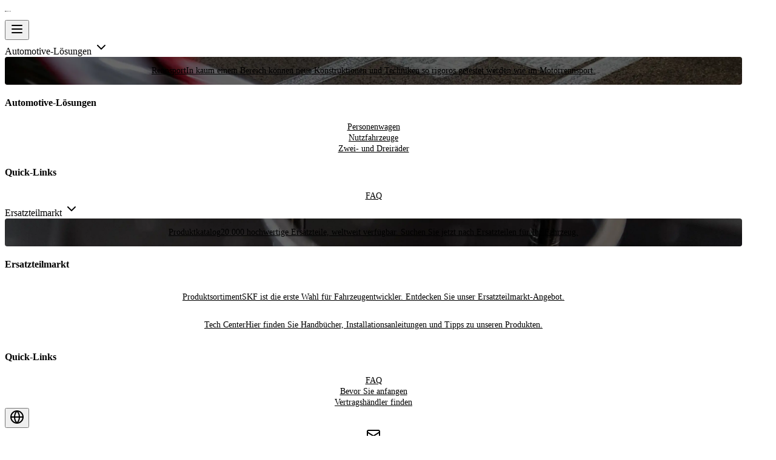

--- FILE ---
content_type: text/html; charset=utf-8
request_url: https://automotive.skf.com/eur/de/product-catalogue/VKBA3325
body_size: 67988
content:
<!DOCTYPE html><html lang="de"><head><meta charSet="utf-8"/><meta name="viewport" content="width=device-width, initial-scale=1"/><meta name="viewport" content="width=device-width, initial-scale=1.0"/><link rel="stylesheet" href="/_next/static/css/9cf76af0732b723a.css" data-precedence="next"/><link rel="stylesheet" href="/_next/static/css/eed09809043ea229.css" data-precedence="next"/><link rel="stylesheet" href="/_next/static/css/798834136c169636.css" data-precedence="next"/><link rel="preload" as="script" fetchPriority="low" href="/_next/static/chunks/webpack-e8e225b5290b3868.js"/><script src="/_next/static/chunks/4bd1b696-258a82419b830c50.js" async=""></script><script src="/_next/static/chunks/1684-8b9a7bc0d378be75.js" async=""></script><script src="/_next/static/chunks/main-app-5518523dddf30468.js" async=""></script><script src="/_next/static/chunks/4277-91e3818841fcc608.js" async=""></script><script src="/_next/static/chunks/5125-d329ee2d30fc8fae.js" async=""></script><script src="/_next/static/chunks/4212-d7cd6c305ab3bedd.js" async=""></script><script src="/_next/static/chunks/6874-2e3d8ee8f94cb92f.js" async=""></script><script src="/_next/static/chunks/8419-ee474c3e47bb8515.js" async=""></script><script src="/_next/static/chunks/6358-1dcaa2f84cbe68c8.js" async=""></script><script src="/_next/static/chunks/2898-b8a6608e189b0521.js" async=""></script><script src="/_next/static/chunks/3478-99110f2b0fbf69e0.js" async=""></script><script src="/_next/static/chunks/7825-8aa3bf174fe7396e.js" async=""></script><script src="/_next/static/chunks/1765-01176f93df1d0168.js" async=""></script><script src="/_next/static/chunks/792-695f56a89c008a26.js" async=""></script><script src="/_next/static/chunks/6487-a2b88986fada7610.js" async=""></script><script src="/_next/static/chunks/4363-fc268b5ef619432d.js" async=""></script><script src="/_next/static/chunks/8219-8caa40859d53c4ce.js" async=""></script><script src="/_next/static/chunks/9659-a08679c719dcfe05.js" async=""></script><script src="/_next/static/chunks/7905-d98e500997a47778.js" async=""></script><script src="/_next/static/chunks/app/layout-a73291933c268592.js" async=""></script><script src="/_next/static/chunks/8780-96019d18c6b93892.js" async=""></script><script src="/_next/static/chunks/5895-508887d1c9486582.js" async=""></script><script src="/_next/static/chunks/6927-d1aa96e7f241b685.js" async=""></script><script src="/_next/static/chunks/1908-6ca9ecf25682bb0b.js" async=""></script><script src="/_next/static/chunks/7195-3199667c88a0dc2d.js" async=""></script><script src="/_next/static/chunks/3568-2ba71652160b3d5f.js" async=""></script><script src="/_next/static/chunks/1737-b0b72392a939505b.js" async=""></script><script src="/_next/static/chunks/app/%5Bregion%5D/%5Blocale%5D/product-catalogue/%5BproductId%5D/page-288bb743c961d063.js" async=""></script><script src="/_next/static/chunks/1454-61b14fb06dbb6cfc.js" async=""></script><script src="/_next/static/chunks/app/%5Bregion%5D/%5Blocale%5D/page-17048dbc3056f281.js" async=""></script><script src="/_next/static/chunks/5709-fea3e2011f18c080.js" async=""></script><script src="/_next/static/chunks/9748-afe856364294159e.js" async=""></script><script src="/_next/static/chunks/app/%5Bregion%5D/%5Blocale%5D/product-catalogue/layout-c461e847e4818554.js" async=""></script><link rel="preload" href="https://www.googletagmanager.com/gtm.js?id=GTM-5GTHGD4N" as="script"/><link rel="icon" href="/favicon.ico"/><link rel="apple-touch-icon" sizes="180x180" href="/apple-touch-icon.png"/><title>SKF Automotive | Präzise Teile – weltweit verfügbar-VKBA3325</title><meta name="description" content="Unabhängig von Ihrem Standort liefert Ihnen unser umfassendes Vertriebsnetz die erforderlichen Teile, um in Bewegung zu bleiben."/><meta name="robots" content="index, follow"/><link rel="canonical" href="https://automotive.skf.com/eur/de/product-catalogue/VKBA3325"/><link rel="alternate" hrefLang="de-DE" href="https://automotive.skf.com/eur/de/product-catalogue/VKBA3325"/><link rel="alternate" hrefLang="en-GB" href="https://automotive.skf.com/eur/en/product-catalogue/VKBA3325"/><link rel="alternate" hrefLang="pl-PL" href="https://automotive.skf.com/eur/pl/product-catalogue/VKBA3325"/><link rel="alternate" hrefLang="fr-FR" href="https://automotive.skf.com/eur/fr/product-catalogue/VKBA3325"/><link rel="alternate" hrefLang="nl-NL" href="https://automotive.skf.com/eur/nl/product-catalogue/VKBA3325"/><link rel="alternate" hrefLang="sv-SE" href="https://automotive.skf.com/eur/sv/product-catalogue/VKBA3325"/><link rel="alternate" hrefLang="es-ES" href="https://automotive.skf.com/eur/es/product-catalogue/VKBA3325"/><link rel="alternate" hrefLang="fi-FI" href="https://automotive.skf.com/eur/fi/product-catalogue/VKBA3325"/><link rel="alternate" hrefLang="it-IT" href="https://automotive.skf.com/eur/it/product-catalogue/VKBA3325"/><link rel="alternate" hrefLang="ro-RO" href="https://automotive.skf.com/eur/ro/product-catalogue/VKBA3325"/><link rel="alternate" hrefLang="en-UA" href="https://automotive.skf.com/eur/en/product-catalogue/VKBA3325"/><link rel="alternate" hrefLang="el-GR" href="https://automotive.skf.com/eur/el/product-catalogue/VKBA3325"/><link rel="alternate" hrefLang="fr-BE" href="https://automotive.skf.com/eur/fr/product-catalogue/VKBA3325"/><link rel="alternate" hrefLang="hu-HU" href="https://automotive.skf.com/eur/hu/product-catalogue/VKBA3325"/><link rel="alternate" hrefLang="tr-TR" href="https://automotive.skf.com/eur/tr/product-catalogue/VKBA3325"/><link rel="alternate" hrefLang="pt-PT" href="https://automotive.skf.com/eur/pt/product-catalogue/VKBA3325"/><link rel="alternate" hrefLang="cs-CZ" href="https://automotive.skf.com/eur/cs/product-catalogue/VKBA3325"/><link rel="alternate" hrefLang="de-AU" href="https://automotive.skf.com/eur/de/product-catalogue/VKBA3325"/><link rel="alternate" hrefLang="en-NO" href="https://automotive.skf.com/eur/en/product-catalogue/VKBA3325"/><link rel="alternate" hrefLang="en-IE" href="https://automotive.skf.com/eur/en/product-catalogue/VKBA3325"/><link rel="alternate" hrefLang="en-DK" href="https://automotive.skf.com/eur/en/product-catalogue/VKBA3325"/><link rel="alternate" hrefLang="de-CH" href="https://automotive.skf.com/eur/de/product-catalogue/VKBA3325"/><link rel="alternate" hrefLang="en-LT" href="https://automotive.skf.com/eur/en/product-catalogue/VKBA3325"/><link rel="alternate" hrefLang="en-BG" href="https://automotive.skf.com/eur/en/product-catalogue/VKBA3325"/><link rel="alternate" hrefLang="en-RS" href="https://automotive.skf.com/eur/en/product-catalogue/VKBA3325"/><link rel="alternate" hrefLang="en-HR" href="https://automotive.skf.com/eur/en/product-catalogue/VKBA3325"/><link rel="alternate" hrefLang="en-LV" href="https://automotive.skf.com/eur/en/product-catalogue/VKBA3325"/><link rel="alternate" hrefLang="en-SK" href="https://automotive.skf.com/eur/en/product-catalogue/VKBA3325"/><link rel="alternate" hrefLang="en-EE" href="https://automotive.skf.com/eur/en/product-catalogue/VKBA3325"/><link rel="alternate" hrefLang="en-SI" href="https://automotive.skf.com/eur/en/product-catalogue/VKBA3325"/><link rel="alternate" hrefLang="en-BA" href="https://automotive.skf.com/eur/en/product-catalogue/VKBA3325"/><link rel="alternate" hrefLang="en-MK" href="https://automotive.skf.com/eur/en/product-catalogue/VKBA3325"/><link rel="alternate" hrefLang="en-IL" href="https://automotive.skf.com/eur/en/product-catalogue/VKBA3325"/><link rel="alternate" hrefLang="en-AL" href="https://automotive.skf.com/eur/en/product-catalogue/VKBA3325"/><link rel="alternate" hrefLang="en-MD" href="https://automotive.skf.com/eur/en/product-catalogue/VKBA3325"/><link rel="alternate" hrefLang="el-CY" href="https://automotive.skf.com/eur/el/product-catalogue/VKBA3325"/><link rel="alternate" hrefLang="fr-LU" href="https://automotive.skf.com/eur/fr/product-catalogue/VKBA3325"/><link rel="alternate" hrefLang="en-BY" href="https://automotive.skf.com/eur/en/product-catalogue/VKBA3325"/><link rel="alternate" hrefLang="en-IS" href="https://automotive.skf.com/eur/en/product-catalogue/VKBA3325"/><link rel="alternate" hrefLang="en-GE" href="https://automotive.skf.com/eur/en/product-catalogue/VKBA3325"/><link rel="alternate" hrefLang="en-AM" href="https://automotive.skf.com/eur/en/product-catalogue/VKBA3325"/><link rel="alternate" hrefLang="en-ME" href="https://automotive.skf.com/eur/en/product-catalogue/VKBA3325"/><link rel="alternate" hrefLang="en-MT" href="https://automotive.skf.com/eur/en/product-catalogue/VKBA3325"/><link rel="alternate" hrefLang="en-AZ" href="https://automotive.skf.com/eur/en/product-catalogue/VKBA3325"/><link rel="alternate" hrefLang="en-IM" href="https://automotive.skf.com/eur/en/product-catalogue/VKBA3325"/><link rel="alternate" hrefLang="en-FO" href="https://automotive.skf.com/eur/en/product-catalogue/VKBA3325"/><link rel="alternate" hrefLang="fr-AD" href="https://automotive.skf.com/eur/fr/product-catalogue/VKBA3325"/><link rel="alternate" hrefLang="en-JE" href="https://automotive.skf.com/eur/en/product-catalogue/VKBA3325"/><link rel="alternate" hrefLang="en-GG" href="https://automotive.skf.com/eur/en/product-catalogue/VKBA3325"/><link rel="alternate" hrefLang="fr-MC" href="https://automotive.skf.com/eur/fr/product-catalogue/VKBA3325"/><link rel="alternate" hrefLang="en-GI" href="https://automotive.skf.com/eur/en/product-catalogue/VKBA3325"/><link rel="alternate" hrefLang="de-LI" href="https://automotive.skf.com/eur/de/product-catalogue/VKBA3325"/><link rel="alternate" hrefLang="it-SM" href="https://automotive.skf.com/eur/it/product-catalogue/VKBA3325"/><link rel="alternate" hrefLang="en-AU" href="https://automotive.skf.com/eap/en/product-catalogue/VKBA3325"/><link rel="alternate" hrefLang="th-TH" href="https://automotive.skf.com/eap/th/product-catalogue/VKBA3325"/><link rel="alternate" hrefLang="en-MY" href="https://automotive.skf.com/eap/en/product-catalogue/VKBA3325"/><link rel="alternate" hrefLang="en-ID" href="https://automotive.skf.com/eap/en/product-catalogue/VKBA3325"/><link rel="alternate" hrefLang="ja-JP" href="https://automotive.skf.com/eap/ja/product-catalogue/VKBA3325"/><link rel="alternate" hrefLang="en-NZ" href="https://automotive.skf.com/eap/en/product-catalogue/VKBA3325"/><link rel="alternate" hrefLang="ko-KR" href="https://automotive.skf.com/eap/ko/product-catalogue/VKBA3325"/><link rel="alternate" hrefLang="en-PH" href="https://automotive.skf.com/eap/en/product-catalogue/VKBA3325"/><link rel="alternate" hrefLang="en-SG" href="https://automotive.skf.com/eap/en/product-catalogue/VKBA3325"/><link rel="alternate" hrefLang="en-TW" href="https://automotive.skf.com/eap/en/product-catalogue/VKBA3325"/><link rel="alternate" hrefLang="en-VN" href="https://automotive.skf.com/eap/en/product-catalogue/VKBA3325"/><link rel="alternate" hrefLang="en-KZ" href="https://automotive.skf.com/eap/en/product-catalogue/VKBA3325"/><link rel="alternate" hrefLang="en-HK" href="https://automotive.skf.com/eap/en/product-catalogue/VKBA3325"/><link rel="alternate" hrefLang="en-BN" href="https://automotive.skf.com/eap/en/product-catalogue/VKBA3325"/><link rel="alternate" hrefLang="en-NC" href="https://automotive.skf.com/eap/en/product-catalogue/VKBA3325"/><link rel="alternate" hrefLang="th-KH" href="https://automotive.skf.com/eap/th/product-catalogue/VKBA3325"/><link rel="alternate" hrefLang="en-MN" href="https://automotive.skf.com/eap/en/product-catalogue/VKBA3325"/><link rel="alternate" hrefLang="en-MM" href="https://automotive.skf.com/eap/en/product-catalogue/VKBA3325"/><link rel="alternate" hrefLang="en-TM" href="https://automotive.skf.com/eap/en/product-catalogue/VKBA3325"/><link rel="alternate" hrefLang="en-KG" href="https://automotive.skf.com/eap/en/product-catalogue/VKBA3325"/><link rel="alternate" hrefLang="th-LA" href="https://automotive.skf.com/eap/th/product-catalogue/VKBA3325"/><link rel="alternate" hrefLang="en-GU" href="https://automotive.skf.com/eap/en/product-catalogue/VKBA3325"/><link rel="alternate" hrefLang="en-UZ" href="https://automotive.skf.com/eap/en/product-catalogue/VKBA3325"/><link rel="alternate" hrefLang="en-PG" href="https://automotive.skf.com/eap/en/product-catalogue/VKBA3325"/><link rel="alternate" hrefLang="en-PF" href="https://automotive.skf.com/eap/en/product-catalogue/VKBA3325"/><link rel="alternate" hrefLang="en-FJ" href="https://automotive.skf.com/eap/en/product-catalogue/VKBA3325"/><link rel="alternate" hrefLang="en-MO" href="https://automotive.skf.com/eap/en/product-catalogue/VKBA3325"/><link rel="alternate" hrefLang="en-VU" href="https://automotive.skf.com/eap/en/product-catalogue/VKBA3325"/><link rel="alternate" hrefLang="en-TL" href="https://automotive.skf.com/eap/en/product-catalogue/VKBA3325"/><link rel="alternate" hrefLang="en-PW" href="https://automotive.skf.com/eap/en/product-catalogue/VKBA3325"/><link rel="alternate" hrefLang="en-WS" href="https://automotive.skf.com/eap/en/product-catalogue/VKBA3325"/><link rel="alternate" hrefLang="en-AS" href="https://automotive.skf.com/eap/en/product-catalogue/VKBA3325"/><link rel="alternate" hrefLang="en-CK" href="https://automotive.skf.com/eap/en/product-catalogue/VKBA3325"/><link rel="alternate" hrefLang="en-FM" href="https://automotive.skf.com/eap/en/product-catalogue/VKBA3325"/><link rel="alternate" hrefLang="en-SB" href="https://automotive.skf.com/eap/en/product-catalogue/VKBA3325"/><link rel="alternate" hrefLang="en-TJ" href="https://automotive.skf.com/eap/en/product-catalogue/VKBA3325"/><link rel="alternate" hrefLang="en-ZA" href="https://automotive.skf.com/mea/en/product-catalogue/VKBA3325"/><link rel="alternate" hrefLang="fr-DZ" href="https://automotive.skf.com/mea/fr/product-catalogue/VKBA3325"/><link rel="alternate" hrefLang="fr-EG" href="https://automotive.skf.com/mea/fr/product-catalogue/VKBA3325"/><link rel="alternate" hrefLang="en-AE" href="https://automotive.skf.com/mea/en/product-catalogue/VKBA3325"/><link rel="alternate" hrefLang="fr-TN" href="https://automotive.skf.com/mea/fr/product-catalogue/VKBA3325"/><link rel="alternate" hrefLang="en-SA" href="https://automotive.skf.com/mea/en/product-catalogue/VKBA3325"/><link rel="alternate" hrefLang="fr-MA" href="https://automotive.skf.com/mea/fr/product-catalogue/VKBA3325"/><link rel="alternate" hrefLang="en-NG" href="https://automotive.skf.com/mea/en/product-catalogue/VKBA3325"/><link rel="alternate" hrefLang="en-KE" href="https://automotive.skf.com/mea/en/product-catalogue/VKBA3325"/><link rel="alternate" hrefLang="en-IR" href="https://automotive.skf.com/mea/en/product-catalogue/VKBA3325"/><link rel="alternate" hrefLang="en-ZM" href="https://automotive.skf.com/mea/en/product-catalogue/VKBA3325"/><link rel="alternate" hrefLang="fr-RE" href="https://automotive.skf.com/mea/fr/product-catalogue/VKBA3325"/><link rel="alternate" hrefLang="en-IQ" href="https://automotive.skf.com/mea/en/product-catalogue/VKBA3325"/><link rel="alternate" hrefLang="en-LY" href="https://automotive.skf.com/mea/en/product-catalogue/VKBA3325"/><link rel="alternate" hrefLang="en-QA" href="https://automotive.skf.com/mea/en/product-catalogue/VKBA3325"/><link rel="alternate" hrefLang="en-ZW" href="https://automotive.skf.com/mea/en/product-catalogue/VKBA3325"/><link rel="alternate" hrefLang="en-GH" href="https://automotive.skf.com/mea/en/product-catalogue/VKBA3325"/><link rel="alternate" hrefLang="en-JO" href="https://automotive.skf.com/mea/en/product-catalogue/VKBA3325"/><link rel="alternate" hrefLang="fr-MG" href="https://automotive.skf.com/mea/fr/product-catalogue/VKBA3325"/><link rel="alternate" hrefLang="en-OM" href="https://automotive.skf.com/mea/en/product-catalogue/VKBA3325"/><link rel="alternate" hrefLang="en-BH" href="https://automotive.skf.com/mea/en/product-catalogue/VKBA3325"/><link rel="alternate" hrefLang="en-KW" href="https://automotive.skf.com/mea/en/product-catalogue/VKBA3325"/><link rel="alternate" hrefLang="fr-LB" href="https://automotive.skf.com/mea/fr/product-catalogue/VKBA3325"/><link rel="alternate" hrefLang="en-TZ" href="https://automotive.skf.com/mea/en/product-catalogue/VKBA3325"/><link rel="alternate" hrefLang="fr-MU" href="https://automotive.skf.com/mea/fr/product-catalogue/VKBA3325"/><link rel="alternate" hrefLang="en-AO" href="https://automotive.skf.com/mea/en/product-catalogue/VKBA3325"/><link rel="alternate" hrefLang="en-ET" href="https://automotive.skf.com/mea/en/product-catalogue/VKBA3325"/><link rel="alternate" hrefLang="en-NA" href="https://automotive.skf.com/mea/en/product-catalogue/VKBA3325"/><link rel="alternate" hrefLang="fr-CI" href="https://automotive.skf.com/mea/fr/product-catalogue/VKBA3325"/><link rel="alternate" hrefLang="en-MZ" href="https://automotive.skf.com/mea/en/product-catalogue/VKBA3325"/><link rel="alternate" hrefLang="en-BW" href="https://automotive.skf.com/mea/en/product-catalogue/VKBA3325"/><link rel="alternate" hrefLang="en-UG" href="https://automotive.skf.com/mea/en/product-catalogue/VKBA3325"/><link rel="alternate" hrefLang="fr-SN" href="https://automotive.skf.com/mea/fr/product-catalogue/VKBA3325"/><link rel="alternate" hrefLang="fr-CM" href="https://automotive.skf.com/mea/fr/product-catalogue/VKBA3325"/><link rel="alternate" hrefLang="en-MW" href="https://automotive.skf.com/mea/en/product-catalogue/VKBA3325"/><link rel="alternate" hrefLang="en-PS" href="https://automotive.skf.com/mea/en/product-catalogue/VKBA3325"/><link rel="alternate" hrefLang="en-YE" href="https://automotive.skf.com/mea/en/product-catalogue/VKBA3325"/><link rel="alternate" hrefLang="fr-CD" href="https://automotive.skf.com/mea/fr/product-catalogue/VKBA3325"/><link rel="alternate" hrefLang="en-SZ" href="https://automotive.skf.com/mea/en/product-catalogue/VKBA3325"/><link rel="alternate" hrefLang="fr-ML" href="https://automotive.skf.com/mea/fr/product-catalogue/VKBA3325"/><link rel="alternate" hrefLang="fr-BF" href="https://automotive.skf.com/mea/fr/product-catalogue/VKBA3325"/><link rel="alternate" hrefLang="fr-BJ" href="https://automotive.skf.com/mea/fr/product-catalogue/VKBA3325"/><link rel="alternate" hrefLang="en-CV" href="https://automotive.skf.com/mea/en/product-catalogue/VKBA3325"/><link rel="alternate" hrefLang="en-LS" href="https://automotive.skf.com/mea/en/product-catalogue/VKBA3325"/><link rel="alternate" hrefLang="fr-RW" href="https://automotive.skf.com/mea/fr/product-catalogue/VKBA3325"/><link rel="alternate" hrefLang="fr-CG" href="https://automotive.skf.com/mea/fr/product-catalogue/VKBA3325"/><link rel="alternate" hrefLang="fr-GA" href="https://automotive.skf.com/mea/fr/product-catalogue/VKBA3325"/><link rel="alternate" hrefLang="fr-GN" href="https://automotive.skf.com/mea/fr/product-catalogue/VKBA3325"/><link rel="alternate" hrefLang="en-MR" href="https://automotive.skf.com/mea/en/product-catalogue/VKBA3325"/><link rel="alternate" hrefLang="fr-YT" href="https://automotive.skf.com/mea/fr/product-catalogue/VKBA3325"/><link rel="alternate" hrefLang="fr-SC" href="https://automotive.skf.com/mea/fr/product-catalogue/VKBA3325"/><link rel="alternate" hrefLang="en-GM" href="https://automotive.skf.com/mea/en/product-catalogue/VKBA3325"/><link rel="alternate" hrefLang="en-SY" href="https://automotive.skf.com/mea/en/product-catalogue/VKBA3325"/><link rel="alternate" hrefLang="en-SO" href="https://automotive.skf.com/mea/en/product-catalogue/VKBA3325"/><link rel="alternate" hrefLang="en-LR" href="https://automotive.skf.com/mea/en/product-catalogue/VKBA3325"/><link rel="alternate" hrefLang="fr-TG" href="https://automotive.skf.com/mea/fr/product-catalogue/VKBA3325"/><link rel="alternate" hrefLang="fr-TD" href="https://automotive.skf.com/mea/fr/product-catalogue/VKBA3325"/><link rel="alternate" hrefLang="fr-BI" href="https://automotive.skf.com/mea/fr/product-catalogue/VKBA3325"/><link rel="alternate" hrefLang="fr-KM" href="https://automotive.skf.com/mea/fr/product-catalogue/VKBA3325"/><link rel="alternate" hrefLang="fr-NE" href="https://automotive.skf.com/mea/fr/product-catalogue/VKBA3325"/><link rel="alternate" hrefLang="en-SL" href="https://automotive.skf.com/mea/en/product-catalogue/VKBA3325"/><link rel="alternate" hrefLang="en-EH" href="https://automotive.skf.com/mea/en/product-catalogue/VKBA3325"/><link rel="alternate" hrefLang="en-GQ" href="https://automotive.skf.com/mea/en/product-catalogue/VKBA3325"/><link rel="alternate" hrefLang="en-GW" href="https://automotive.skf.com/mea/en/product-catalogue/VKBA3325"/><link rel="alternate" hrefLang="en-SS" href="https://automotive.skf.com/mea/en/product-catalogue/VKBA3325"/><link rel="alternate" hrefLang="en-SD" href="https://automotive.skf.com/mea/en/product-catalogue/VKBA3325"/><link rel="alternate" hrefLang="x-default" href="https://automotive.skf.com/eur/en"/><script>document.querySelectorAll('body link[rel="icon"], body link[rel="apple-touch-icon"]').forEach(el => document.head.appendChild(el))</script><script src="/_next/static/chunks/polyfills-42372ed130431b0a.js" noModule=""></script>
<script>(window.BOOMR_mq=window.BOOMR_mq||[]).push(["addVar",{"rua.upush":"false","rua.cpush":"true","rua.upre":"false","rua.cpre":"true","rua.uprl":"false","rua.cprl":"false","rua.cprf":"false","rua.trans":"SJ-96d44704-c980-47c6-be44-4a2ee3b71ec9","rua.cook":"false","rua.ims":"false","rua.ufprl":"false","rua.cfprl":"true","rua.isuxp":"false","rua.texp":"norulematch","rua.ceh":"false","rua.ueh":"false","rua.ieh.st":"0"}]);</script>
                              <script>!function(e){var n="https://s.go-mpulse.net/boomerang/";if("False"=="True")e.BOOMR_config=e.BOOMR_config||{},e.BOOMR_config.PageParams=e.BOOMR_config.PageParams||{},e.BOOMR_config.PageParams.pci=!0,n="https://s2.go-mpulse.net/boomerang/";if(window.BOOMR_API_key="RH49R-X6AQT-7PPSZ-KYXGM-Q8X3G",function(){function e(){if(!o){var e=document.createElement("script");e.id="boomr-scr-as",e.src=window.BOOMR.url,e.async=!0,i.parentNode.appendChild(e),o=!0}}function t(e){o=!0;var n,t,a,r,d=document,O=window;if(window.BOOMR.snippetMethod=e?"if":"i",t=function(e,n){var t=d.createElement("script");t.id=n||"boomr-if-as",t.src=window.BOOMR.url,BOOMR_lstart=(new Date).getTime(),e=e||d.body,e.appendChild(t)},!window.addEventListener&&window.attachEvent&&navigator.userAgent.match(/MSIE [67]\./))return window.BOOMR.snippetMethod="s",void t(i.parentNode,"boomr-async");a=document.createElement("IFRAME"),a.src="about:blank",a.title="",a.role="presentation",a.loading="eager",r=(a.frameElement||a).style,r.width=0,r.height=0,r.border=0,r.display="none",i.parentNode.appendChild(a);try{O=a.contentWindow,d=O.document.open()}catch(_){n=document.domain,a.src="javascript:var d=document.open();d.domain='"+n+"';void(0);",O=a.contentWindow,d=O.document.open()}if(n)d._boomrl=function(){this.domain=n,t()},d.write("<bo"+"dy onload='document._boomrl();'>");else if(O._boomrl=function(){t()},O.addEventListener)O.addEventListener("load",O._boomrl,!1);else if(O.attachEvent)O.attachEvent("onload",O._boomrl);d.close()}function a(e){window.BOOMR_onload=e&&e.timeStamp||(new Date).getTime()}if(!window.BOOMR||!window.BOOMR.version&&!window.BOOMR.snippetExecuted){window.BOOMR=window.BOOMR||{},window.BOOMR.snippetStart=(new Date).getTime(),window.BOOMR.snippetExecuted=!0,window.BOOMR.snippetVersion=12,window.BOOMR.url=n+"RH49R-X6AQT-7PPSZ-KYXGM-Q8X3G";var i=document.currentScript||document.getElementsByTagName("script")[0],o=!1,r=document.createElement("link");if(r.relList&&"function"==typeof r.relList.supports&&r.relList.supports("preload")&&"as"in r)window.BOOMR.snippetMethod="p",r.href=window.BOOMR.url,r.rel="preload",r.as="script",r.addEventListener("load",e),r.addEventListener("error",function(){t(!0)}),setTimeout(function(){if(!o)t(!0)},3e3),BOOMR_lstart=(new Date).getTime(),i.parentNode.appendChild(r);else t(!1);if(window.addEventListener)window.addEventListener("load",a,!1);else if(window.attachEvent)window.attachEvent("onload",a)}}(),"".length>0)if(e&&"performance"in e&&e.performance&&"function"==typeof e.performance.setResourceTimingBufferSize)e.performance.setResourceTimingBufferSize();!function(){if(BOOMR=e.BOOMR||{},BOOMR.plugins=BOOMR.plugins||{},!BOOMR.plugins.AK){var n="true"=="true"?1:0,t="",a="aocypayxhwqbm2lsrj6q-f-62fbf77bc-clientnsv4-s.akamaihd.net",i="false"=="true"?2:1,o={"ak.v":"39","ak.cp":"1885087","ak.ai":parseInt("1260662",10),"ak.ol":"0","ak.cr":9,"ak.ipv":4,"ak.proto":"h2","ak.rid":"18e59dc4","ak.r":47376,"ak.a2":n,"ak.m":"dsca","ak.n":"essl","ak.bpcip":"3.133.135.0","ak.cport":53536,"ak.gh":"23.200.85.108","ak.quicv":"","ak.tlsv":"tls1.3","ak.0rtt":"","ak.0rtt.ed":"","ak.csrc":"-","ak.acc":"","ak.t":"1769114237","ak.ak":"hOBiQwZUYzCg5VSAfCLimQ==StwSbat4OA1p2ztfAgQWanwzoVE0FJODHkvLNkFYXDLd6Nsdc7fqT8jm9SGcQX6ADQRnb3zpv8z0LobBEI6HlZoNzO7/CQROnBHU98drJUBFISdkgqoxAgZk6bNfRBALDReB3il/XkigJq2I00eZbot1Y0UXco2bqUxA7paY1THbXmjfCTtOV4tpW5LnpQWaFoz4Es6/3ZcLNROSGWQ76oslm8QS1KF7sKqySSfpv+8QbFXfFs3TzY3Ra6nKWZgb4Q4+IVk87/PTxT763ySO8PnfOH6Jri4cqvD/GvCIz/q96RcXhaVm3Q704lVF8mWF/h/LH7wog7q4vNvglkrHMIpmKLAD+zHxIEQSoQhOEKdqDwX0fVH6rSGUaiqClgsr9vMDyU0lm4jqOqmnPmrekDvlrQ3wYijoYE9o9bHHQ2g=","ak.pv":"35","ak.dpoabenc":"","ak.tf":i};if(""!==t)o["ak.ruds"]=t;var r={i:!1,av:function(n){var t="http.initiator";if(n&&(!n[t]||"spa_hard"===n[t]))o["ak.feo"]=void 0!==e.aFeoApplied?1:0,BOOMR.addVar(o)},rv:function(){var e=["ak.bpcip","ak.cport","ak.cr","ak.csrc","ak.gh","ak.ipv","ak.m","ak.n","ak.ol","ak.proto","ak.quicv","ak.tlsv","ak.0rtt","ak.0rtt.ed","ak.r","ak.acc","ak.t","ak.tf"];BOOMR.removeVar(e)}};BOOMR.plugins.AK={akVars:o,akDNSPreFetchDomain:a,init:function(){if(!r.i){var e=BOOMR.subscribe;e("before_beacon",r.av,null,null),e("onbeacon",r.rv,null,null),r.i=!0}return this},is_complete:function(){return!0}}}}()}(window);</script></head><body class="font-sans"><div hidden=""><!--$--><!--/$--></div><nav id="main-header-navigation" class="w-full sticky left-0 right-0 bg-background transition-top duration-300 ease-[cubic-bezier(0.35,0,0.15,1)] top-0 z-48 py-3.5 md:py-4 border-b-2 border-background-secondary-light"><div class="relative container m-auto flex flex-col justify-between gap-4 sm:flex-row md:items-center md:gap-6"><div class="flex items-center justify-between"><div class="flex items-center gap-2 logo"><a class="focus-visible:outline-button-border! rounded-sm focus-visible:outline-2 focus-visible:outline-offset-2 focus-visible:outline-solid py-2" href="/eur/de"><img alt="Logo" loading="lazy" width="10" height="21" decoding="async" data-nimg="1" class="w-[154px] md:w-[176px] h-[21px]" style="color:transparent" src="/skf_logotype_black.svg"/></a></div><button data-slot="sheet-trigger" class="gap-2 whitespace-nowrap rounded-md text-sm font-medium transition-all disabled:pointer-events-none disabled:opacity-50 [&amp;_svg]:pointer-events-none [&amp;_svg:not([class*=&#x27;size-&#x27;])]:size-4 shrink-0 [&amp;_svg]:shrink-0 outline-none focus-visible:border-ring focus-visible:ring-ring/50 focus-visible:ring-[3px] aria-invalid:ring-destructive/20 dark:aria-invalid:ring-destructive/40 aria-invalid:border-destructive hover:bg-accent hover:text-accent-foreground dark:hover:bg-accent/50 h-11 px-4 py-2 has-[&gt;svg]:px-3 max-w-xs sm:hidden flex items-center justify-center" type="button" aria-haspopup="dialog" aria-expanded="false" aria-controls="radix-«R29db»" data-state="closed"><svg xmlns="http://www.w3.org/2000/svg" width="24" height="24" viewBox="0 0 24 24" fill="none" stroke="currentColor" stroke-width="2" stroke-linecap="round" stroke-linejoin="round" class="lucide lucide-menu" aria-hidden="true"><path d="M4 12h16"></path><path d="M4 18h16"></path><path d="M4 6h16"></path></svg></button></div><div class="hidden gap-5 sm:flex"><div class="flex  flex-col items-start md:gap-2 gap-3 sm:flex-row "><div class="sm:w-auto w-full rounded-md  focus-visible:outline-button-border! focus-visible:outline-2 focus-visible:outline-offset-2 focus-visible:outline-solid" role="menuitem" tabindex="0" aria-haspopup="true" aria-expanded="false"><span class="w-auto xs:w-full cursor-default sm:w-auto px-2! py-1 sm:py-2 text-foreground text-2xl sm:text-base! rounded-md! flex items-center gap-2 justify-between transition-all duration-400">Automotive-Lösungen<!-- --> <svg xmlns="http://www.w3.org/2000/svg" width="24" height="24" viewBox="0 0 24 24" fill="none" stroke="currentColor" stroke-width="2" stroke-linecap="round" stroke-linejoin="round" class="lucide lucide-chevron-right h-4 w-4 shrink-0" aria-hidden="true"><path d="m9 18 6-6-6-6"></path></svg></span></div><div class="sm:w-auto w-full rounded-md  focus-visible:outline-button-border! focus-visible:outline-2 focus-visible:outline-offset-2 focus-visible:outline-solid" role="menuitem" tabindex="0" aria-haspopup="true" aria-expanded="false"><span class="w-auto xs:w-full cursor-default sm:w-auto px-2! py-1 sm:py-2 text-foreground text-2xl sm:text-base! rounded-md! flex items-center gap-2 justify-between transition-all duration-400">Ersatzteilmarkt<!-- --> <svg xmlns="http://www.w3.org/2000/svg" width="24" height="24" viewBox="0 0 24 24" fill="none" stroke="currentColor" stroke-width="2" stroke-linecap="round" stroke-linejoin="round" class="lucide lucide-chevron-right h-4 w-4 shrink-0" aria-hidden="true"><path d="m9 18 6-6-6-6"></path></svg></span></div></div></div><div class="action-buttons hidden sm:flex items-center [&amp;_a]:focus-visible:!bg-white"><div class="w-full flex items-center"><button class="bg-transparent p-0 py-2.5 sm:py-0 cursor-pointer font-normal text-muted-foreground size-4 flex justify-start px-2 my-2 grow items-center gap-2 focus-visible:outline-2 focus-visible:outline-offset-2 focus-visible:outline-brand-400 rounded-sm"><svg xmlns="http://www.w3.org/2000/svg" width="24" height="24" viewBox="0 0 24 24" fill="none" stroke="currentColor" stroke-width="2" stroke-linecap="round" stroke-linejoin="round" class="lucide lucide-globe size-4 text-muted-foreground flex-shrink-0" aria-hidden="true"><circle cx="12" cy="12" r="10"></circle><path d="M12 2a14.5 14.5 0 0 0 0 20 14.5 14.5 0 0 0 0-20"></path><path d="M2 12h20"></path></svg><span class="text-base font-normal"><span class="text-muted-foreground text-sm"></span></span></button><svg xmlns="http://www.w3.org/2000/svg" width="16" height="16" viewBox="0 0 24 24" fill="none" stroke="currentColor" stroke-width="2" stroke-linecap="round" stroke-linejoin="round" class="lucide lucide-chevron-right text-muted-foreground" aria-hidden="true"><path d="m9 18 6-6-6-6"></path></svg></div><a id="cs602195b5feff7da1" target="_self" class="button_link__WJSmW h-9 px-0 focus-visible:px-1 transition-all duration-300 py-4 hover:underline focus-visible:ring-0 focus-visible:outline-button-border! focus-visible:outline-2 focus-visible:outline-offset-2 focus-visible:outline-solid  text-foreground!  focus-visible:bg-base-black/5! active:underline   font-normal! sm:font-medium px-2! py-1! sm:p-2! text-muted-foreground! sm:text-foreground! focus-visible:!bg-white" aria-disabled="false" aria-label="Kontakt" href="/eur/de/contact-us"><span class="flex items-center z-10 w-full  "><!--$--><svg xmlns="http://www.w3.org/2000/svg" width="24" height="24" viewBox="0 0 24 24" fill="none" stroke="currentColor" stroke-width="2" stroke-linecap="round" stroke-linejoin="round" class="lucide lucide-mail w-4 h-4" aria-hidden="true"><path d="m22 7-8.991 5.727a2 2 0 0 1-2.009 0L2 7"></path><rect x="2" y="4" width="20" height="16" rx="2"></rect></svg><!--/$--><span class="order-2 pointer-events-none"></span></span></a><a target="_self" class="button_link__WJSmW h-9 px-0 focus-visible:px-1 transition-all duration-300 py-4 hover:underline focus-visible:ring-0 focus-visible:outline-button-border! focus-visible:outline-2 focus-visible:outline-offset-2 focus-visible:outline-solid  text-foreground!  focus-visible:bg-base-black/5! active:underline   font-normal! lg:font-medium px-2! py-1! sm:p-2! text-muted-foreground! sm:text-foreground! opacity-50 cursor-not-allowed" aria-disabled="false" aria-label="Login" href=""><span class="flex items-center z-10 w-full  "><!--$--><svg xmlns="http://www.w3.org/2000/svg" width="24" height="24" viewBox="0 0 24 24" fill="none" stroke="currentColor" stroke-width="2" stroke-linecap="round" stroke-linejoin="round" class="lucide lucide-circle-user-round w-4 h-4" aria-hidden="true"><path d="M18 20a6 6 0 0 0-12 0"></path><circle cx="12" cy="10" r="4"></circle><circle cx="12" cy="12" r="10"></circle></svg><!--/$--><span class="order-2 pointer-events-none"></span></span></a></div></div></nav><div class="container" aria-labelledby="product-catalogue"><div class="row"><div class="md:col-span-3 border-r-2 border-background-secondary-light"></div><div class="col-span-full md:col-span-9 min-h-[100vh]"><nav aria-label="breadcrumb" data-slot="breadcrumb" class="mt-6 mb-4 flex flex-row gap-[10px] items-center" aria-labelledby="Breadcrumb"><ol data-slot="breadcrumb-list" class="text-muted-foreground flex flex-wrap gap-1.5 text-sm break-words sm:gap-2.5 items-center"></ol></nav><div id="product-catalogue"><!--$--><!--/$--></div></div></div></div><footer class="bg-background my-12 md:my-6" role="contentinfo" aria-label="Site footer"><div class="container md:pt-0 border-t border-border"><div class="row"></div><div class="border border-border my-8 md:my-16 md:mb-6 shrink-0 data-[orientation=horizontal]:h-px data-[orientation=horizontal]:w-full data-[orientation=vertical]:h-full data-[orientation=vertical]:w-px" role="presentation"></div><div class="row"><div class="mb-12 md:mb-0 col-span-full flex flex-col-reverse md:flex-row md:justify-start md:text-right gap-8 items-center xs:items-start md:items-start"><nav class="flex flex-col md:flex-row flex-wrap items-start gap-y-6 md:gap-y-4 gap-x-8 text-base justify-end" aria-label="Legal links"><a target="_self" class="button_link__WJSmW h-9 px-0 focus-visible:px-1 transition-all duration-300 py-4 hover:underline focus-visible:ring-0 focus-visible:outline-button-border! focus-visible:outline-2 focus-visible:outline-offset-2 focus-visible:outline-solid  text-foreground!  focus-visible:bg-base-black/5! active:underline   h-auto! text-muted-foreground! hover:text-foreground text-base! font-normal! p-0! transition-colors justify-start! items-baseline! whitespace-nowrap w-full md:w-auto" aria-disabled="false" aria-label="Datenschutzrichtlinien" href="/eur/de/privacy-policy"><span class="flex items-center z-10 w-full  gap-2"><span class=" pointer-events-none">Datenschutzrichtlinien</span></span></a><a target="_self" class="button_link__WJSmW h-9 px-0 focus-visible:px-1 transition-all duration-300 py-4 hover:underline focus-visible:ring-0 focus-visible:outline-button-border! focus-visible:outline-2 focus-visible:outline-offset-2 focus-visible:outline-solid  text-foreground!  focus-visible:bg-base-black/5! active:underline   h-auto! text-muted-foreground! hover:text-foreground text-base! font-normal! p-0! transition-colors justify-start! items-baseline! whitespace-nowrap w-full md:w-auto" aria-disabled="false" aria-label="Nutzungsbedingungen" href="/eur/de/terms-and-conditions"><span class="flex items-center z-10 w-full  gap-2"><span class=" pointer-events-none">Nutzungsbedingungen</span></span></a><a target="_self" class="button_link__WJSmW h-9 px-0 focus-visible:px-1 transition-all duration-300 py-4 hover:underline focus-visible:ring-0 focus-visible:outline-button-border! focus-visible:outline-2 focus-visible:outline-offset-2 focus-visible:outline-solid  text-foreground!  focus-visible:bg-base-black/5! active:underline   h-auto! text-muted-foreground! hover:text-foreground text-base! font-normal! p-0! transition-colors justify-start! items-baseline! whitespace-nowrap w-full md:w-auto" aria-disabled="false" aria-label="Eigentum an der Website" href="/eur/de/site-ownership"><span class="flex items-center z-10 w-full  gap-2"><span class=" pointer-events-none">Eigentum an der Website</span></span></a><a target="_self" class="button_link__WJSmW h-9 px-0 focus-visible:px-1 transition-all duration-300 py-4 hover:underline focus-visible:ring-0 focus-visible:outline-button-border! focus-visible:outline-2 focus-visible:outline-offset-2 focus-visible:outline-solid  text-foreground!  focus-visible:bg-base-black/5! active:underline   h-auto! text-muted-foreground! hover:text-foreground! text-base! font-normal! p-0! transition-colors md:text-left cmpfooterlinkcmp" aria-disabled="false" aria-label="Cookie-Einstellungen" href="/eur/de#"><span class="flex items-center z-10 w-full  gap-2"><span class=" pointer-events-none">Cookie-Einstellungen</span></span></a><div class="text-muted-foreground text-base md:text-base whitespace-nowrap"><span class="mr-1" aria-label="Copyright" role="img">©</span><span>Copyright</span></div><div class="inline-flex gap-x-2 [&amp;&gt;button]:!p-0 [&amp;&gt;button]:!m-0 [&amp;&gt;button]:bg-none [&amp;&gt;button]:h-auto md:ml-auto [&amp;&gt;button]:hover:cursor-pointer [&amp;&gt;button]:hover:opacity-75"><button data-slot="button" class="inline-flex items-center justify-center gap-2 whitespace-nowrap rounded-md text-sm font-medium transition-all disabled:pointer-events-none disabled:opacity-50 [&amp;_svg]:pointer-events-none [&amp;_svg:not([class*=&#x27;size-&#x27;])]:size-4 shrink-0 [&amp;_svg]:shrink-0 outline-none focus-visible:border-ring focus-visible:ring-ring/50 focus-visible:ring-[3px] aria-invalid:ring-destructive/20 dark:aria-invalid:ring-destructive/40 aria-invalid:border-destructive text-primary underline-offset-4 hover:underline h-11 px-4 py-2 has-[&gt;svg]:px-3 max-w-xs"><!--$--><svg width="70" height="20" class="!w-[70px] !h-[20px]" viewBox="0 0 70 20" fill="none" xmlns="http://www.w3.org/2000/svg"><path fill-rule="evenodd" clip-rule="evenodd" d="M69.5358 1.19998C69.5358 0.537778 68.9982 0 68.3358 0H1.19999C0.537642 0 0 0.537778 0 1.19998V18.8001C0 19.4622 0.537642 20 1.19999 20H68.3358C68.9982 20 69.5358 19.4622 69.5358 18.8001V1.19998ZM68.9476 1.19998V18.8001C68.9476 19.1374 68.6735 19.4114 68.3358 19.4114H1.19999C0.862345 19.4114 0.588229 19.1374 0.588229 18.8001V1.19998C0.588229 0.862595 0.862345 0.588028 1.19999 0.588028H68.3358C68.6735 0.588028 68.9476 0.862595 68.9476 1.19998Z" fill="#0A0A0A"></path><path fill-rule="evenodd" clip-rule="evenodd" d="M13.819 5.54297C13.8797 5.54297 13.9231 5.59499 13.9231 5.6557V8.31796C13.9231 8.37871 13.9751 8.43071 14.0271 8.43071H16.62C16.6808 8.43071 16.7241 8.48279 16.7241 8.54346V14.77C16.7241 14.8306 16.6721 14.8827 16.62 14.8827H7.7486C7.68789 14.8827 7.64453 14.8306 7.64453 14.77V5.6557C7.64453 5.59499 7.69656 5.54297 7.7486 5.54297H13.819Z" fill="#0A0A0A"></path><path fill-rule="evenodd" clip-rule="evenodd" d="M14.3398 7.89321C14.3398 7.95388 14.3919 8.00596 14.4439 8.00596H17.0455C17.1063 8.00596 17.1496 7.95388 17.1496 7.89321V5.2309C17.1496 5.1702 17.0976 5.11816 17.0455 5.11816H14.4526C14.3919 5.11816 14.3485 5.1702 14.3485 5.2309" fill="#0A0A0A"></path><path d="M22.0817 12.9229C22.1337 12.9229 22.1684 12.8883 22.1684 12.8363V8.07533C22.1684 8.04066 22.1858 8.02333 22.2205 8.02333H23.157C23.209 8.02333 23.2437 7.98858 23.2437 7.93658V7.08672C23.2437 7.03468 23.209 7 23.157 7H20.0438C19.9918 7 19.957 7.03468 19.957 7.08672V7.93658C19.957 7.98858 19.9918 8.02333 20.0438 8.02333H20.9804C21.015 8.02333 21.0324 8.04066 21.0324 8.07533V12.8363C21.0324 12.8883 21.067 12.9229 21.1191 12.9229H22.0817Z" fill="#0A0A0A"></path><path d="M24.3927 13.0009C25.1298 13.0009 25.6761 12.6107 25.7975 11.9343C25.8062 11.8735 25.7889 11.8388 25.7369 11.8302L24.913 11.6654C24.861 11.6568 24.8263 11.6741 24.809 11.7261C24.7395 11.9516 24.6182 12.0557 24.4187 12.0557C24.2453 12.0557 24.1325 11.9689 24.0805 11.8128C24.0545 11.7434 24.0371 11.6481 24.0371 11.2145C24.0371 11.1798 24.0545 11.1624 24.0892 11.1624H25.7715C25.8235 11.1624 25.8583 11.1278 25.8583 11.0757C25.8583 9.97434 25.8322 9.74025 25.7542 9.51475C25.5634 8.95108 25.1211 8.62158 24.4014 8.62158C23.699 8.62158 23.248 8.94242 23.0572 9.51475C22.9792 9.74025 22.9531 9.983 22.9531 10.8156C22.9531 11.6394 22.9792 11.8908 23.0572 12.1163C23.2393 12.68 23.673 13.0009 24.3927 13.0009ZM24.7395 10.3819H24.0719C24.0371 10.3819 24.0198 10.3646 24.0198 10.3299C24.0198 9.93967 24.0371 9.83558 24.0631 9.74892C24.1152 9.61017 24.2193 9.52342 24.4014 9.52342C24.5835 9.52342 24.6875 9.61017 24.7395 9.74892C24.7656 9.83558 24.783 9.93967 24.783 10.3299C24.7916 10.3646 24.7743 10.3819 24.7395 10.3819Z" fill="#0A0A0A"></path><path d="M27.6184 13.0008C28.4076 13.0008 28.9539 12.5412 29.0059 11.7954C29.0059 11.7347 28.9886 11.7087 28.9365 11.7L28.104 11.5439C28.052 11.5352 28.0087 11.5613 28 11.622C27.9739 11.9168 27.8438 12.0382 27.6444 12.0382C27.4797 12.0382 27.3756 11.9689 27.3236 11.8214C27.2975 11.726 27.2888 11.6393 27.2888 10.8068C27.2888 9.98296 27.2975 9.88754 27.3236 9.79221C27.3756 9.64479 27.4797 9.57538 27.6444 9.57538C27.8438 9.57538 27.9739 9.6968 28 9.99163C28.0087 10.0524 28.052 10.0784 28.104 10.0697L28.9365 9.91363C28.9886 9.90488 29.0059 9.87888 29.0059 9.81821C28.9539 9.07238 28.4163 8.61279 27.6184 8.61279C26.942 8.61279 26.4737 8.90763 26.2916 9.49729C26.2135 9.74879 26.1875 9.9483 26.1875 10.8068C26.1875 11.648 26.2135 11.8648 26.2916 12.1163C26.4823 12.706 26.942 13.0008 27.6184 13.0008Z" fill="#0A0A0A"></path><path d="M29.4492 12.8361C29.4492 12.8882 29.484 12.9228 29.536 12.9228H30.9061C31.678 12.9228 32.1376 12.6107 32.3457 11.9689C32.4497 11.6481 32.4931 11.2492 32.4931 9.95701C32.4931 8.66492 32.4497 8.266 32.3457 7.94517C32.1376 7.31208 31.6866 6.99121 30.9061 6.99121H29.536C29.484 6.99121 29.4492 7.0259 29.4492 7.07794V12.8361ZM30.3858 12.0209V7.89309C30.3858 7.85842 30.4031 7.84109 30.4379 7.84109H30.8107C31.1403 7.84109 31.3311 7.97117 31.4351 8.266C31.5046 8.48276 31.5392 8.76901 31.5392 9.95701C31.5392 11.1451 31.5046 11.4313 31.4351 11.6481C31.3311 11.9429 31.1403 12.073 30.8107 12.073H30.4379C30.4031 12.073 30.3858 12.0557 30.3858 12.0209Z" fill="#0A0A0A"></path><path d="M35.8823 10.8245C35.8823 9.94866 35.8563 9.72316 35.7869 9.50633C35.6135 8.96866 35.1712 8.63916 34.5208 8.63916C33.8877 8.63916 33.4368 8.95999 33.2634 9.50633C33.194 9.72316 33.168 9.94866 33.168 10.8245C33.168 11.6917 33.194 11.9258 33.2634 12.1427C33.4368 12.6803 33.8791 13.0012 34.5208 13.0012C35.1626 13.0012 35.6135 12.6803 35.7869 12.1427C35.8563 11.9172 35.8823 11.6917 35.8823 10.8245ZM34.9977 10.8245C34.9977 11.6743 34.9891 11.7697 34.9544 11.8912C34.8937 12.0733 34.755 12.186 34.5295 12.186C34.3126 12.186 34.1739 12.0733 34.1132 11.8912C34.0786 11.7697 34.0699 11.683 34.0699 10.8245C34.0699 9.97466 34.0786 9.87925 34.1132 9.75783C34.1739 9.57574 34.3126 9.46299 34.5295 9.46299C34.755 9.46299 34.8937 9.57574 34.9544 9.75783C34.9891 9.87925 34.9977 9.966 34.9977 10.8245Z" fill="#0A0A0A"></path><path d="M37.8416 13.001C38.57 13.001 39.0817 12.5501 39.1251 11.8564C39.1251 11.7956 39.1077 11.7696 39.0557 11.761L38.3966 11.6309C38.3359 11.6222 38.3013 11.6482 38.2925 11.709C38.2492 12.0385 38.0931 12.1772 37.8503 12.1772C37.6595 12.1772 37.5294 12.0905 37.4687 11.9084C37.434 11.7956 37.4254 11.6915 37.4254 10.8157C37.4254 9.93987 37.434 9.83579 37.4687 9.72304C37.5294 9.54096 37.6595 9.45421 37.8503 9.45421C38.0931 9.45421 38.2492 9.59296 38.2925 9.92254C38.3013 9.98321 38.3359 10.0092 38.3966 10.0005L39.0557 9.87046C39.1077 9.86179 39.1251 9.83579 39.1251 9.77504C39.0817 9.08996 38.5788 8.63037 37.8416 8.63037C37.2173 8.63037 36.8009 8.9252 36.6275 9.45421C36.5495 9.69704 36.5234 9.85312 36.5234 10.807C36.5234 11.761 36.5495 11.917 36.6275 12.1599C36.8097 12.7062 37.2173 13.001 37.8416 13.001Z" fill="#0A0A0A"></path><path d="M42.5835 7.95299C42.6353 7.95299 42.6686 7.91866 42.6779 7.86716L42.8069 7.15469C42.8149 7.10318 42.7897 7.06885 42.7378 7.06885H41.9903C41.9398 7.06885 41.9053 7.10318 41.8959 7.15469L41.7589 7.86716C41.7509 7.91866 41.7763 7.95299 41.8281 7.95299H42.5835ZM41.7163 12.906C41.7683 12.906 41.7935 12.8717 41.8015 12.8202L42.5063 8.85433C42.5143 8.80283 42.4891 8.76849 42.4372 8.76849H41.6911C41.6393 8.76849 41.6047 8.80283 41.5967 8.85433L40.8918 12.8202C40.8838 12.8717 40.9184 12.906 40.9689 12.906H41.7163Z" fill="#0A0A0A"></path><path d="M46.2463 12.9053C46.2982 12.9053 46.3314 12.8709 46.3407 12.8194L46.8035 10.2098C46.9671 9.31709 46.5642 8.67334 45.697 8.67334C45.181 8.67334 44.7953 8.89651 44.5546 9.17117H44.5466L44.6144 8.85359C44.6238 8.80209 44.5984 8.76776 44.5466 8.76776H43.7992C43.7486 8.76776 43.714 8.80209 43.7047 8.85359L43.0012 12.8194C42.9932 12.8709 43.0264 12.9053 43.0784 12.9053H43.8258C43.8763 12.9053 43.9029 12.8709 43.9109 12.8194L44.3311 10.4073C44.4349 9.85793 44.8033 9.48017 45.2754 9.48017C45.7821 9.48017 45.963 9.85793 45.8686 10.4244L45.4484 12.8194C45.439 12.8709 45.4736 12.9053 45.5162 12.9053H46.2463Z" fill="#0A0A0A"></path><path d="M48.993 12.9997C50.178 12.9997 50.8988 12.3644 50.8988 11.3944C50.8988 10.8537 50.5637 10.4845 49.8083 10.4073L49.388 10.3643C48.9504 10.3214 48.8387 10.2013 48.8387 9.99526C48.8387 9.71201 49.114 9.45442 49.5688 9.45442C49.9638 9.45442 50.307 9.60893 50.5304 9.78068C50.5637 9.80643 50.6076 9.80643 50.6501 9.76351L51.1223 9.29992C51.1475 9.26559 51.1568 9.21409 51.1223 9.17976C50.8297 8.90509 50.2977 8.67334 49.6966 8.67334C48.719 8.67334 47.937 9.18834 47.937 10.1583C47.937 10.7078 48.3068 11.094 49.0196 11.1627L49.4478 11.2056C49.8348 11.2399 49.9892 11.3601 49.9892 11.5919C49.9892 11.9009 49.6633 12.2013 49.114 12.2013C48.6924 12.2013 48.2722 12.0297 48.0234 11.755C47.9968 11.7207 47.9543 11.7207 47.9118 11.755L47.3798 12.2357C47.3452 12.27 47.3372 12.3215 47.3624 12.3558C47.6284 12.6649 48.195 12.9997 48.993 12.9997Z" fill="#0A0A0A"></path><path d="M53.3052 7.95254C53.3571 7.95254 53.3916 7.91821 53.3996 7.86671L53.5286 7.1542C53.5379 7.1027 53.5113 7.06836 53.4595 7.06836H52.7133C52.6615 7.06836 52.6269 7.1027 52.6189 7.1542L52.4819 7.86671C52.4726 7.91821 52.4992 7.95254 52.5497 7.95254H53.3052ZM52.4381 12.9056C52.4899 12.9056 52.5152 12.8712 52.5245 12.8197L53.2281 8.85388C53.2374 8.80238 53.2107 8.76805 53.1602 8.76805H52.4128C52.3609 8.76805 52.3263 8.80238 52.3184 8.85388L51.6148 12.8197C51.6055 12.8712 51.6401 12.9056 51.692 12.9056H52.4381Z" fill="#0A0A0A"></path><path d="M56.9108 12.9056C56.9626 12.9056 56.9972 12.8712 57.0052 12.8197L58.0013 7.1542C58.0093 7.1027 57.9747 7.06836 57.9242 7.06836H57.1768C57.1249 7.06836 57.0996 7.1027 57.0916 7.1542L56.7392 9.18863H56.7312C56.6022 8.91396 56.2923 8.67355 55.7178 8.67355C55.0395 8.67355 54.5248 8.9483 54.1989 9.6178C53.9316 10.15 53.7773 11.0857 53.7773 11.6351C53.7773 12.4677 54.2149 13 54.9796 13C55.5289 13 55.8986 12.7854 56.138 12.4935H56.1473L56.0955 12.8197C56.0862 12.8712 56.1128 12.9056 56.1646 12.9056H56.9108ZM55.3653 12.1931C54.8932 12.1931 54.7043 11.927 54.7043 11.4548C54.7043 11.0857 54.8427 10.356 54.9969 10.047C55.1764 9.67796 55.4691 9.48046 55.8548 9.48046C56.3268 9.48046 56.5078 9.75521 56.5078 10.2273C56.5078 10.5964 56.3694 11.3346 56.2245 11.6351C56.0356 12.0042 55.7523 12.1931 55.3653 12.1931Z" fill="#0A0A0A"></path><path d="M59.7763 12.9997C60.4799 12.9997 61.0637 12.6907 61.4587 12.3043C61.5013 12.2614 61.5013 12.2099 61.4667 12.167L61.0983 11.7636C61.0637 11.7293 61.0211 11.7207 60.9693 11.7636C60.7205 11.9953 60.3335 12.1928 59.9399 12.1928C59.4239 12.1928 59.1405 11.9696 59.1405 11.3515C59.1405 11.2914 59.1405 11.2399 59.1579 11.1798C59.1671 11.1455 59.1844 11.1283 59.2177 11.1283H61.6728C61.7247 11.1283 61.7673 11.094 61.7765 11.0425C61.8617 10.5961 61.8883 10.3472 61.8883 10.124C61.8883 9.17976 61.2605 8.67334 60.4373 8.67334C59.5355 8.67334 58.9517 9.08534 58.6085 9.78926C58.3851 10.2442 58.2734 11.0082 58.2734 11.4974C58.2734 12.4417 58.7801 12.9997 59.7763 12.9997ZM59.3387 10.4416C59.3041 10.4416 59.2949 10.4244 59.3041 10.3901C59.3294 10.2528 59.3813 10.1068 59.4331 9.99526C59.6047 9.63467 59.9305 9.44584 60.3163 9.44584C60.7631 9.44584 61.0118 9.66051 61.0118 10.1326C61.0118 10.2013 61.0039 10.3043 60.9865 10.3901C60.9772 10.4244 60.9519 10.4416 60.9174 10.4416H59.3387Z" fill="#0A0A0A"></path></svg><!--/$--></button><button data-slot="button" class="inline-flex items-center justify-center gap-2 whitespace-nowrap rounded-md text-sm font-medium transition-all disabled:pointer-events-none disabled:opacity-50 [&amp;_svg]:pointer-events-none [&amp;_svg:not([class*=&#x27;size-&#x27;])]:size-4 shrink-0 [&amp;_svg]:shrink-0 outline-none focus-visible:border-ring focus-visible:ring-ring/50 focus-visible:ring-[3px] aria-invalid:ring-destructive/20 dark:aria-invalid:ring-destructive/40 aria-invalid:border-destructive text-primary underline-offset-4 hover:underline h-11 px-4 py-2 has-[&gt;svg]:px-3 max-w-xs"><!--$--><svg width="70" height="20" class="!w-[70px] !h-[20px]" viewBox="0 0 70 20" fill="none" xmlns="http://www.w3.org/2000/svg"><path fill-rule="evenodd" clip-rule="evenodd" d="M69.5365 1.19999C69.5365 0.537782 68.9988 0 68.3365 0H1.2C0.537647 0 0 0.537782 0 1.19999V18.8002C0 19.4624 0.537647 20.0002 1.2 20.0002H68.3365C68.9988 20.0002 69.5365 19.4624 69.5365 18.8002V1.19999ZM68.9482 1.19999V18.8002C68.9482 19.1376 68.6741 19.4116 68.3365 19.4116H1.2C0.862353 19.4116 0.588235 19.1376 0.588235 18.8002V1.19999C0.588235 0.862604 0.862353 0.588031 1.2 0.588031H68.3365C68.6741 0.588031 68.9482 0.862604 68.9482 1.19999Z" fill="#0A0A0A"></path><path fill-rule="evenodd" clip-rule="evenodd" d="M13.8645 5.53906C13.9237 5.53906 13.9723 5.58888 13.9723 5.64973V8.31546C13.9723 8.3763 14.0207 8.42621 14.08 8.42621H16.6765C16.7358 8.42621 16.7843 8.47595 16.7843 8.53679V14.7716C16.7843 14.8325 16.7358 14.8823 16.6765 14.8823H7.7914C7.73211 14.8823 7.68359 14.8325 7.68359 14.7716V5.64973C7.68359 5.58888 7.73211 5.53906 7.7914 5.53906H13.8645Z" fill="#0A0A0A"></path><path fill-rule="evenodd" clip-rule="evenodd" d="M14.3906 7.89407C14.3906 7.95492 14.4391 8.00474 14.4984 8.00474H17.0951C17.1544 8.00474 17.2029 7.95492 17.2029 7.89407V5.22834C17.2029 5.1675 17.1544 5.11768 17.0951 5.11768H14.4984C14.4391 5.11768 14.3906 5.1675 14.3906 5.22834V7.89407Z" fill="#0A0A0A"></path><path d="M22.1402 12.9269C22.1925 12.9269 22.2274 12.892 22.2274 12.8396V8.07679C22.2274 8.0419 22.2448 8.02445 22.2797 8.02445H23.2132C23.2655 8.02445 23.3004 7.98956 23.3004 7.93722V7.08235C23.3004 7.03001 23.2655 6.99512 23.2132 6.99512H20.099C20.0466 6.99512 20.0117 7.03001 20.0117 7.08235V7.93722C20.0117 7.98956 20.0466 8.02445 20.099 8.02445H21.0324C21.0673 8.02445 21.0847 8.0419 21.0847 8.07679V12.8396C21.0847 12.892 21.1196 12.9269 21.1719 12.9269H22.1402Z" fill="#0A0A0A"></path><path d="M24.7931 10.3881H24.1301C24.0952 10.3881 24.0778 10.3706 24.0778 10.3357C24.0778 9.94322 24.0952 9.83854 24.1214 9.75131C24.1738 9.61174 24.2784 9.52451 24.4616 9.52451C24.6448 9.52451 24.7495 9.61174 24.8018 9.75131C24.828 9.83854 24.8454 9.94322 24.8454 10.3357C24.8454 10.3706 24.828 10.3881 24.7931 10.3881ZM24.4441 13.005C25.1857 13.005 25.7265 12.6125 25.8486 11.9408C25.8573 11.8798 25.8398 11.8449 25.7875 11.8361L24.9588 11.6704C24.9065 11.6616 24.8716 11.6791 24.8542 11.7314C24.7844 11.9582 24.6623 12.0629 24.4616 12.0629C24.2871 12.0629 24.1738 11.9757 24.1214 11.8187C24.0952 11.7489 24.0778 11.653 24.0778 11.2168C24.0778 11.1819 24.0952 11.1645 24.1301 11.1645H25.8137C25.8661 11.1645 25.901 11.1296 25.901 11.0772C25.901 9.97811 25.8747 9.74254 25.7963 9.51574C25.6044 8.94878 25.1594 8.62598 24.4441 8.62598C23.7376 8.62598 23.2927 8.94878 23.1008 9.51574C23.0223 9.74254 22.9961 9.98679 22.9961 10.8155C22.9961 11.6442 23.0223 11.8884 23.1008 12.1152C23.2927 12.6823 23.7288 13.005 24.4441 13.005Z" fill="#0A0A0A"></path><path d="M27.6806 13.005C28.4744 13.005 29.0152 12.5427 29.0675 11.8012C29.0675 11.7402 29.0501 11.714 28.9978 11.7053L28.1603 11.5483C28.108 11.5395 28.0644 11.5657 28.0557 11.6267C28.0295 11.9233 27.8986 12.0455 27.698 12.0455C27.5323 12.0455 27.4276 11.9757 27.3752 11.8274C27.3491 11.7314 27.3404 11.6442 27.3404 10.8155C27.3404 9.98679 27.3491 9.89956 27.3752 9.80365C27.4276 9.65531 27.5323 9.58552 27.698 9.58552C27.8986 9.58552 28.0295 9.70765 28.0557 10.0042C28.0644 10.0653 28.108 10.0915 28.1603 10.0828L28.9978 9.92577C29.0501 9.917 29.0675 9.89088 29.0675 9.82977C29.0152 9.07958 28.4744 8.62598 27.6806 8.62598C27.0002 8.62598 26.5378 8.92256 26.3547 9.50706C26.2761 9.75999 26.25 9.96066 26.25 10.8155C26.25 11.6616 26.2761 11.871 26.3547 12.124C26.5378 12.7084 27.0002 13.005 27.6806 13.005Z" fill="#0A0A0A"></path><path d="M30.8027 9.67309H30.4974C30.4625 9.67309 30.4451 9.65564 30.4451 9.62075V7.89356C30.4451 7.85867 30.4625 7.84122 30.4974 7.84122H30.8027C31.3261 7.84122 31.5529 8.05934 31.5529 8.7572C31.5529 9.46373 31.3261 9.67309 30.8027 9.67309ZM32.5735 12.9269C32.6172 12.9269 32.6346 12.8832 32.6172 12.8396L31.7797 10.275C32.2246 10.022 32.4863 9.53351 32.4863 8.7572C32.4863 7.4574 31.8495 6.99512 30.794 6.99512H29.599C29.5466 6.99512 29.5117 7.03001 29.5117 7.08235V12.8396C29.5117 12.892 29.5466 12.9269 29.599 12.9269H30.3578C30.4102 12.9269 30.4451 12.892 30.4451 12.8396V10.5542C30.4451 10.5193 30.4625 10.5018 30.4974 10.5018H30.9423L31.6663 12.8658C31.6837 12.9094 31.71 12.9269 31.7623 12.9269H32.5735Z" fill="#0A0A0A"></path><path d="M33.3125 12.8396C33.3125 12.892 33.3474 12.9269 33.3997 12.9269H34.0714C34.1237 12.9269 34.1586 12.892 34.1586 12.8396V9.08868H34.2109L34.9786 11.7841C34.996 11.8364 35.0309 11.8713 35.092 11.8713H35.4758C35.5369 11.8713 35.5718 11.8364 35.5892 11.7841L36.3568 9.08868H36.4092V12.8396C36.4092 12.892 36.4441 12.9269 36.4964 12.9269H37.1681C37.2205 12.9269 37.2554 12.892 37.2554 12.8396V7.08235C37.2554 7.03001 37.2205 6.99512 37.1681 6.99512H36.4179C36.3394 6.99512 36.2958 7.02124 36.2784 7.08235L35.3188 10.4233H35.2839L34.2982 7.08235C34.2807 7.02124 34.2372 6.99512 34.1586 6.99512H33.3997C33.3474 6.99512 33.3125 7.03001 33.3125 7.08235V12.8396Z" fill="#0A0A0A"></path><path d="M38.1797 12.8396C38.1797 12.892 38.2146 12.9269 38.2669 12.9269H39.0258C39.0781 12.9269 39.113 12.892 39.113 12.8396V7.08235C39.113 7.03001 39.0781 6.99512 39.0258 6.99512H38.2669C38.2146 6.99512 38.1797 7.03001 38.1797 7.08235V12.8396Z" fill="#0A0A0A"></path><path d="M42.5835 7.95302C42.6354 7.95302 42.6686 7.91868 42.6779 7.86718L42.8069 7.15469C42.8149 7.10318 42.7897 7.06885 42.7378 7.06885H41.9903C41.9398 7.06885 41.9052 7.10318 41.8959 7.15469L41.7589 7.86718C41.7509 7.91868 41.7762 7.95302 41.8281 7.95302H42.5835ZM41.7164 12.9061C41.7682 12.9061 41.7935 12.8717 41.8015 12.8202L42.5064 8.85435C42.5143 8.80285 42.4891 8.76851 42.4372 8.76851H41.6911C41.6392 8.76851 41.6046 8.80285 41.5967 8.85435L40.8918 12.8202C40.8838 12.8717 40.9184 12.9061 40.9689 12.9061H41.7164Z" fill="#0A0A0A"></path><path d="M46.2502 12.9063C46.3021 12.9063 46.3354 12.872 46.3447 12.8205L46.8075 10.2109C46.9711 9.31813 46.5681 8.67432 45.701 8.67432C45.1849 8.67432 44.7992 8.8975 44.5585 9.1722H44.5505L44.6184 8.85458C44.6277 8.80308 44.6024 8.76874 44.5505 8.76874H43.8031C43.7525 8.76874 43.718 8.80308 43.7086 8.85458L43.0051 12.8205C42.9971 12.872 43.0304 12.9063 43.0822 12.9063H43.8297C43.8802 12.9063 43.9068 12.872 43.9148 12.8205L44.3351 10.4083C44.4388 9.85893 44.8072 9.48123 45.2794 9.48123C45.7861 9.48123 45.967 9.85893 45.8725 10.4255L45.4523 12.8205C45.4429 12.872 45.4775 12.9063 45.5201 12.9063H46.2502Z" fill="#0A0A0A"></path><path d="M48.9969 13.0007C50.1819 13.0007 50.9028 12.3655 50.9028 11.3955C50.9028 10.8547 50.5676 10.4856 49.8122 10.4083L49.3919 10.3654C48.9544 10.3225 48.8426 10.2023 48.8426 9.99628C48.8426 9.713 49.1179 9.45548 49.5728 9.45548C49.9678 9.45548 50.3109 9.60999 50.5344 9.78167C50.5676 9.80743 50.6115 9.80743 50.6541 9.76451L51.1262 9.30096C51.1515 9.26662 51.1608 9.21512 51.1262 9.18078C50.8336 8.90609 50.3016 8.67432 49.7005 8.67432C48.7229 8.67432 47.9409 9.18937 47.9409 10.1594C47.9409 10.7088 48.3106 11.0951 49.0235 11.1637L49.4518 11.2066C49.8388 11.241 49.9931 11.3612 49.9931 11.5929C49.9931 11.902 49.6672 12.2024 49.1179 12.2024C48.6963 12.2024 48.2761 12.0307 48.0274 11.756C48.0008 11.7217 47.9582 11.7217 47.9156 11.756L47.3836 12.2367C47.3491 12.2711 47.3411 12.3226 47.3664 12.3569C47.6323 12.666 48.1989 13.0007 48.9969 13.0007Z" fill="#0A0A0A"></path><path d="M53.3052 7.95302C53.3571 7.95302 53.3916 7.91868 53.3996 7.86718L53.5286 7.15469C53.5379 7.10318 53.5113 7.06885 53.4595 7.06885H52.7134C52.6615 7.06885 52.6269 7.10318 52.6189 7.15469L52.4819 7.86718C52.4726 7.91868 52.4992 7.95302 52.5498 7.95302H53.3052ZM52.438 12.9061C52.4899 12.9061 52.5152 12.8717 52.5245 12.8202L53.2281 8.85435C53.2374 8.80285 53.2108 8.76851 53.1602 8.76851H52.4128C52.3609 8.76851 52.3263 8.80285 52.3184 8.85435L51.6148 12.8202C51.6055 12.8717 51.6401 12.9061 51.6919 12.9061H52.438Z" fill="#0A0A0A"></path><path d="M56.9108 12.9061C56.9626 12.9061 56.9972 12.8717 57.0052 12.8202L58.0014 7.15469C58.0093 7.10318 57.9748 7.06885 57.9242 7.06885H57.1768C57.1249 7.06885 57.0996 7.10318 57.0917 7.15469L56.7392 9.18914H56.7312C56.6022 8.91444 56.2923 8.67409 55.7178 8.67409C55.0395 8.67409 54.5248 8.94878 54.1989 9.61834C53.9316 10.1506 53.7773 11.0862 53.7773 11.6356C53.7773 12.4683 54.2149 13.0005 54.9796 13.0005C55.5289 13.0005 55.8987 12.7859 56.1381 12.494H56.1474L56.0955 12.8202C56.0862 12.8717 56.1128 12.9061 56.1647 12.9061H56.9108ZM55.3653 12.1936C54.8932 12.1936 54.7043 11.9275 54.7043 11.4554C54.7043 11.0862 54.8427 10.3566 54.9969 10.0476C55.1765 9.67843 55.4691 9.481 55.8548 9.481C56.3269 9.481 56.5078 9.75569 56.5078 10.2278C56.5078 10.5969 56.3695 11.3352 56.2245 11.6356C56.0356 12.0047 55.7524 12.1936 55.3653 12.1936Z" fill="#0A0A0A"></path><path d="M59.7763 13.0007C60.4799 13.0007 61.0637 12.6917 61.4588 12.3054C61.5013 12.2625 61.5013 12.211 61.4667 12.1681L61.0983 11.7646C61.0637 11.7303 61.0212 11.7217 60.9693 11.7646C60.7206 11.9964 60.3336 12.1938 59.9399 12.1938C59.4239 12.1938 59.1406 11.9706 59.1406 11.3526C59.1406 11.2925 59.1406 11.241 59.1579 11.1809C59.1672 11.1466 59.1845 11.1294 59.2177 11.1294H61.6729C61.7247 11.1294 61.7673 11.0951 61.7766 11.0435C61.8617 10.5972 61.8883 10.3482 61.8883 10.125C61.8883 9.18078 61.2606 8.67432 60.4373 8.67432C59.5356 8.67432 58.9517 9.08636 58.6086 9.79026C58.3852 10.2452 58.2734 11.0092 58.2734 11.4985C58.2734 12.4428 58.7802 13.0007 59.7763 13.0007ZM59.3388 10.4427C59.3042 10.4427 59.2949 10.4255 59.3042 10.3911C59.3294 10.2538 59.3813 10.1079 59.4332 9.99628C59.6048 9.63574 59.9306 9.44689 60.3163 9.44689C60.7632 9.44689 61.0119 9.6615 61.0119 10.1336C61.0119 10.2023 61.0039 10.3053 60.9866 10.3911C60.9773 10.4255 60.952 10.4427 60.9174 10.4427H59.3388Z" fill="#0A0A0A"></path></svg><!--/$--></button></div></nav></div></div></div></footer><script src="/_next/static/chunks/webpack-e8e225b5290b3868.js" async=""></script><script>(self.__next_f=self.__next_f||[]).push([0])</script><script>self.__next_f.push([1,"1:\"$Sreact.fragment\"\n3:I[87555,[],\"\"]\n4:I[31295,[],\"\"]\n7:I[59665,[],\"OutletBoundary\"]\na:I[74911,[],\"AsyncMetadataOutlet\"]\nc:I[59665,[],\"ViewportBoundary\"]\ne:I[59665,[],\"MetadataBoundary\"]\n10:I[26614,[],\"\"]\n11:\"$Sreact.suspense\"\n12:I[74911,[],\"AsyncMetadata\"]\n:HL[\"/_next/static/css/9cf76af0732b723a.css\",\"style\"]\n:HL[\"/_next/static/css/eed09809043ea229.css\",\"style\"]\n:HL[\"/_next/static/css/798834136c169636.css\",\"style\"]\n"])</script><script>self.__next_f.push([1,"0:{\"P\":null,\"b\":\"nYXmhaPQ7j0Sl3cmCERp7\",\"p\":\"\",\"c\":[\"\",\"eur\",\"de\",\"product-catalogue\",\"VKBA3325\"],\"i\":false,\"f\":[[[\"\",{\"children\":[[\"region\",\"eur\",\"d\"],{\"children\":[[\"locale\",\"de\",\"d\"],{\"children\":[\"product-catalogue\",{\"children\":[[\"productId\",\"VKBA3325\",\"d\"],{\"children\":[\"__PAGE__\",{}]}]}]}]}]},\"$undefined\",\"$undefined\",true],[\"\",[\"$\",\"$1\",\"c\",{\"children\":[[[\"$\",\"link\",\"0\",{\"rel\":\"stylesheet\",\"href\":\"/_next/static/css/9cf76af0732b723a.css\",\"precedence\":\"next\",\"crossOrigin\":\"$undefined\",\"nonce\":\"$undefined\"}],[\"$\",\"link\",\"1\",{\"rel\":\"stylesheet\",\"href\":\"/_next/static/css/eed09809043ea229.css\",\"precedence\":\"next\",\"crossOrigin\":\"$undefined\",\"nonce\":\"$undefined\"}]],\"$L2\"]}],{\"children\":[[\"region\",\"eur\",\"d\"],[\"$\",\"$1\",\"c\",{\"children\":[null,[\"$\",\"$L3\",null,{\"parallelRouterKey\":\"children\",\"error\":\"$undefined\",\"errorStyles\":\"$undefined\",\"errorScripts\":\"$undefined\",\"template\":[\"$\",\"$L4\",null,{}],\"templateStyles\":\"$undefined\",\"templateScripts\":\"$undefined\",\"notFound\":\"$undefined\",\"forbidden\":\"$undefined\",\"unauthorized\":\"$undefined\"}]]}],{\"children\":[[\"locale\",\"de\",\"d\"],[\"$\",\"$1\",\"c\",{\"children\":[null,[\"$\",\"$L3\",null,{\"parallelRouterKey\":\"children\",\"error\":\"$undefined\",\"errorStyles\":\"$undefined\",\"errorScripts\":\"$undefined\",\"template\":[\"$\",\"$L4\",null,{}],\"templateStyles\":\"$undefined\",\"templateScripts\":\"$undefined\",\"notFound\":\"$undefined\",\"forbidden\":\"$undefined\",\"unauthorized\":\"$undefined\"}]]}],{\"children\":[\"product-catalogue\",[\"$\",\"$1\",\"c\",{\"children\":[[[\"$\",\"link\",\"0\",{\"rel\":\"stylesheet\",\"href\":\"/_next/static/css/798834136c169636.css\",\"precedence\":\"next\",\"crossOrigin\":\"$undefined\",\"nonce\":\"$undefined\"}]],\"$L5\"]}],{\"children\":[[\"productId\",\"VKBA3325\",\"d\"],[\"$\",\"$1\",\"c\",{\"children\":[null,[\"$\",\"$L3\",null,{\"parallelRouterKey\":\"children\",\"error\":\"$undefined\",\"errorStyles\":\"$undefined\",\"errorScripts\":\"$undefined\",\"template\":[\"$\",\"$L4\",null,{}],\"templateStyles\":\"$undefined\",\"templateScripts\":\"$undefined\",\"notFound\":\"$undefined\",\"forbidden\":\"$undefined\",\"unauthorized\":\"$undefined\"}]]}],{\"children\":[\"__PAGE__\",[\"$\",\"$1\",\"c\",{\"children\":[\"$L6\",null,[\"$\",\"$L7\",null,{\"children\":[\"$L8\",\"$L9\",[\"$\",\"$La\",null,{\"promise\":\"$@b\"}]]}]]}],{},null,false]},null,false]},null,false]},null,false]},null,false]},null,false],[\"$\",\"$1\",\"h\",{\"children\":[null,[\"$\",\"$1\",\"TVBi56R2DCj4xNJ1I5ge6v\",{\"children\":[[\"$\",\"$Lc\",null,{\"children\":\"$Ld\"}],null]}],[\"$\",\"$Le\",null,{\"children\":\"$Lf\"}]]}],false]],\"m\":\"$undefined\",\"G\":[\"$10\",\"$undefined\"],\"s\":false,\"S\":false}\n"])</script><script>self.__next_f.push([1,"f:[\"$\",\"div\",null,{\"hidden\":true,\"children\":[\"$\",\"$11\",null,{\"fallback\":null,\"children\":[\"$\",\"$L12\",null,{\"promise\":\"$@13\"}]}]}]\n9:null\nd:[[\"$\",\"meta\",\"0\",{\"charSet\":\"utf-8\"}],[\"$\",\"meta\",\"1\",{\"name\":\"viewport\",\"content\":\"width=device-width, initial-scale=1\"}]]\n8:null\n"])</script><script>self.__next_f.push([1,"14:I[27886,[\"4277\",\"static/chunks/4277-91e3818841fcc608.js\",\"5125\",\"static/chunks/5125-d329ee2d30fc8fae.js\",\"4212\",\"static/chunks/4212-d7cd6c305ab3bedd.js\",\"6874\",\"static/chunks/6874-2e3d8ee8f94cb92f.js\",\"8419\",\"static/chunks/8419-ee474c3e47bb8515.js\",\"6358\",\"static/chunks/6358-1dcaa2f84cbe68c8.js\",\"2898\",\"static/chunks/2898-b8a6608e189b0521.js\",\"3478\",\"static/chunks/3478-99110f2b0fbf69e0.js\",\"7825\",\"static/chunks/7825-8aa3bf174fe7396e.js\",\"1765\",\"static/chunks/1765-01176f93df1d0168.js\",\"792\",\"static/chunks/792-695f56a89c008a26.js\",\"6487\",\"static/chunks/6487-a2b88986fada7610.js\",\"4363\",\"static/chunks/4363-fc268b5ef619432d.js\",\"8219\",\"static/chunks/8219-8caa40859d53c4ce.js\",\"9659\",\"static/chunks/9659-a08679c719dcfe05.js\",\"7905\",\"static/chunks/7905-d98e500997a47778.js\",\"7177\",\"static/chunks/app/layout-a73291933c268592.js\"],\"default\"]\n15:I[96063,[\"4277\",\"static/chunks/4277-91e3818841fcc608.js\",\"5125\",\"static/chunks/5125-d329ee2d30fc8fae.js\",\"4212\",\"static/chunks/4212-d7cd6c305ab3bedd.js\",\"6874\",\"static/chunks/6874-2e3d8ee8f94cb92f.js\",\"8419\",\"static/chunks/8419-ee474c3e47bb8515.js\",\"6358\",\"static/chunks/6358-1dcaa2f84cbe68c8.js\",\"2898\",\"static/chunks/2898-b8a6608e189b0521.js\",\"3478\",\"static/chunks/3478-99110f2b0fbf69e0.js\",\"7825\",\"static/chunks/7825-8aa3bf174fe7396e.js\",\"1765\",\"static/chunks/1765-01176f93df1d0168.js\",\"792\",\"static/chunks/792-695f56a89c008a26.js\",\"6487\",\"static/chunks/6487-a2b88986fada7610.js\",\"4363\",\"static/chunks/4363-fc268b5ef619432d.js\",\"8219\",\"static/chunks/8219-8caa40859d53c4ce.js\",\"9659\",\"static/chunks/9659-a08679c719dcfe05.js\",\"7905\",\"static/chunks/7905-d98e500997a47778.js\",\"7177\",\"static/chunks/app/layout-a73291933c268592.js\"],\"GoogleTagManager\"]\n16:I[5127,[\"4277\",\"static/chunks/4277-91e3818841fcc608.js\",\"5125\",\"static/chunks/5125-d329ee2d30fc8fae.js\",\"4212\",\"static/chunks/4212-d7cd6c305ab3bedd.js\",\"6874\",\"static/chunks/6874-2e3d8ee8f94cb92f.js\",\"8419\",\"static/chunks/8419-ee474c3e47bb8515.js\",\"6358\",\"static/chunks/6358-1dcaa2f84cbe68c8.js\",\"2898\",\"static/chunks/2898-b8a6608e189b0521.js\",\"347"])</script><script>self.__next_f.push([1,"8\",\"static/chunks/3478-99110f2b0fbf69e0.js\",\"7825\",\"static/chunks/7825-8aa3bf174fe7396e.js\",\"1765\",\"static/chunks/1765-01176f93df1d0168.js\",\"792\",\"static/chunks/792-695f56a89c008a26.js\",\"6487\",\"static/chunks/6487-a2b88986fada7610.js\",\"4363\",\"static/chunks/4363-fc268b5ef619432d.js\",\"8219\",\"static/chunks/8219-8caa40859d53c4ce.js\",\"9659\",\"static/chunks/9659-a08679c719dcfe05.js\",\"7905\",\"static/chunks/7905-d98e500997a47778.js\",\"7177\",\"static/chunks/app/layout-a73291933c268592.js\"],\"SiteProvider\"]\n17:I[91770,[\"4277\",\"static/chunks/4277-91e3818841fcc608.js\",\"5125\",\"static/chunks/5125-d329ee2d30fc8fae.js\",\"4212\",\"static/chunks/4212-d7cd6c305ab3bedd.js\",\"6874\",\"static/chunks/6874-2e3d8ee8f94cb92f.js\",\"8419\",\"static/chunks/8419-ee474c3e47bb8515.js\",\"6358\",\"static/chunks/6358-1dcaa2f84cbe68c8.js\",\"2898\",\"static/chunks/2898-b8a6608e189b0521.js\",\"3478\",\"static/chunks/3478-99110f2b0fbf69e0.js\",\"7825\",\"static/chunks/7825-8aa3bf174fe7396e.js\",\"1765\",\"static/chunks/1765-01176f93df1d0168.js\",\"792\",\"static/chunks/792-695f56a89c008a26.js\",\"6487\",\"static/chunks/6487-a2b88986fada7610.js\",\"4363\",\"static/chunks/4363-fc268b5ef619432d.js\",\"8219\",\"static/chunks/8219-8caa40859d53c4ce.js\",\"9659\",\"static/chunks/9659-a08679c719dcfe05.js\",\"7905\",\"static/chunks/7905-d98e500997a47778.js\",\"7177\",\"static/chunks/app/layout-a73291933c268592.js\"],\"AuthProvider\"]\n1b:I[31939,[\"4277\",\"static/chunks/4277-91e3818841fcc608.js\",\"5125\",\"static/chunks/5125-d329ee2d30fc8fae.js\",\"4212\",\"static/chunks/4212-d7cd6c305ab3bedd.js\",\"6874\",\"static/chunks/6874-2e3d8ee8f94cb92f.js\",\"8419\",\"static/chunks/8419-ee474c3e47bb8515.js\",\"6358\",\"static/chunks/6358-1dcaa2f84cbe68c8.js\",\"2898\",\"static/chunks/2898-b8a6608e189b0521.js\",\"3478\",\"static/chunks/3478-99110f2b0fbf69e0.js\",\"7825\",\"static/chunks/7825-8aa3bf174fe7396e.js\",\"1765\",\"static/chunks/1765-01176f93df1d0168.js\",\"792\",\"static/chunks/792-695f56a89c008a26.js\",\"6487\",\"static/chunks/6487-a2b88986fada7610.js\",\"4363\",\"static/chunks/4363-fc268b5ef619432d.js\",\"8219\",\"static/chunks/8219-8caa40859d53c4ce.js\",\"9659\",\"static/chunk"])</script><script>self.__next_f.push([1,"s/9659-a08679c719dcfe05.js\",\"7905\",\"static/chunks/7905-d98e500997a47778.js\",\"7177\",\"static/chunks/app/layout-a73291933c268592.js\"],\"default\"]\n"])</script><script>self.__next_f.push([1,"2:[\"$\",\"html\",null,{\"lang\":\"de\",\"children\":[[\"$\",\"head\",null,{\"children\":[[\"$\",\"link\",null,{\"rel\":\"icon\",\"href\":\"/favicon.ico\"}],[\"$\",\"link\",null,{\"rel\":\"apple-touch-icon\",\"sizes\":\"180x180\",\"href\":\"/apple-touch-icon.png\"}],[\"$\",\"meta\",null,{\"name\":\"viewport\",\"content\":\"width=device-width, initial-scale=1.0\"}],[\"$\",\"$L14\",null,{\"locale\":\"de\",\"isChinaUser\":false}],[\"$\",\"$L15\",null,{\"gtmId\":\"GTM-5GTHGD4N\"}]]}],[\"$\",\"body\",null,{\"className\":\"font-sans\",\"children\":[[\"$\",\"$L16\",null,{\"value\":{\"region\":\"eur\",\"language\":\"de\",\"searchLanguage\":\"de\",\"searchRegion\":\"eur\",\"url\":\"/product-catalogue/VKBA3325\",\"label\":[{\"label\":[{\"key\":\"videos\",\"value\":\"Videos\"},{\"key\":\"view_more\",\"value\":\"Mehr anzeigen\"},{\"key\":\"views\",\"value\":\"Aufrufe\"},{\"key\":\"viewing\",\"value\":\"Ansicht\"},{\"key\":\"of\",\"value\":\"von\"},{\"key\":\"all\",\"value\":\"Alle\"},{\"key\":\"likes\",\"value\":\"Likes\"},{\"key\":\"sort_by\",\"value\":\"Sortieren nach\"},{\"key\":\"alphabetical\",\"value\":\"Alphabetisch\"},{\"key\":\"most_recent\",\"value\":\"Neueste\"},{\"key\":\"most_viewed\",\"value\":\"Meistgesehen\"},{\"key\":\"most_popular\",\"value\":\"Beliebteste\"},{\"key\":\"reset_filters\",\"value\":\"Zurücksetzen\"},{\"key\":\"all_playlists\",\"value\":\"Alle Wiedergabelisten\"},{\"key\":\"filter_sort\",\"value\":\"Filtern \u0026 Sortieren\"},{\"key\":\"playlist\",\"value\":\"Playlist\"},{\"key\":\"generic_video_error\",\"value\":\"Leider ist dieses Video derzeit nicht abrufbar.\"}],\"label_type\":{\"label_type\":\"video_library_labels\"},\"title\":\"Video Library Labels\",\"uid\":\"blt89b85f283a919626\"},{\"label\":[{\"key\":\"search_vehicle\",\"value\":\"Fahrzeug suchen\"},{\"key\":\"automotive\",\"value\":\"Personenwagen\"},{\"key\":\"commercial\",\"value\":\"Nutzfahrzeuge\"},{\"key\":\"select_vehicle\",\"value\":\"Fahrzeug wählen\"},{\"key\":\"clear_selection\",\"value\":\"Löschen\"},{\"key\":\"search\",\"value\":\"Suche\"},{\"key\":\"vehicle_type\",\"value\":\"Fahrzeugtyp\"},{\"key\":\"manufacturer\",\"value\":\"Hersteller\"},{\"key\":\"year\",\"value\":\"Jahr\"},{\"key\":\"type\",\"value\":\"Typ\"},{\"key\":\"model\",\"value\":\"Modell\"},{\"key\":\"engine\",\"value\":\"Motor\"},{\"key\":\"select\",\"value\":\"Auswahl\"},{\"key\":\"info\",\"value\":\"Info\"},{\"key\":\"performance\",\"value\":\"Performance\"},{\"key\":\"engine_codes\",\"value\":\"Motorcode(s)\"},{\"key\":\"engine_type\",\"value\":\"Motortyp\"},{\"key\":\"body\",\"value\":\"Grundkörper\"},{\"key\":\"vehicles_found\",\"value\":\"Fahrzeuge gefunden\"},{\"key\":\"back\",\"value\":\"Zurück\"},{\"key\":\"search_by_text_title\",\"value\":\"Geben Sie für die Teilesuche ein, um welches Fahrzeug es sich handelt\"},{\"key\":\"search_vin\",\"value\":\"Nach FIN suchen\"},{\"key\":\"search_kba\",\"value\":\"Nach KBA-Nr. suchen\"},{\"key\":\"search_registration_number\",\"value\":\"Nach Kfz-Kennzeichen suchen\"},{\"key\":\"do_search_manually\",\"value\":\"Sie können auch manuell suchen\"},{\"key\":\"search_manually\",\"value\":\"Fahrzeug manuell suchen\"},{\"key\":\"capacity\",\"value\":\"Hubraum\"},{\"key\":\"cylinder\",\"value\":\"Zylinder\"},{\"key\":\"drive_type\",\"value\":\"Antriebstyp\"},{\"key\":\"select_vehicle_to_confirm\",\"value\":\"Wählen Sie Ihr Fahrzeug aus, um die Produktauswahl zu bestätigen\"},{\"key\":\"product_no_fit\",\"value\":\"Dieses Produkt ist nicht geeignet\"},{\"key\":\"product_fits\",\"value\":\"Dieses Produkt ist geeignet\"},{\"key\":\"product_criteria_fit\",\"value\":\"Eignungskriterien\"},{\"key\":\"change_vehicle\",\"value\":\"Fahrzeug ändern\"},{\"key\":\"remove_vehicle\",\"value\":\"Fahrzeug entfernen\"},{\"key\":\"model_year\",\"value\":\"Modelljahr\"}],\"label_type\":{\"label_type\":\"vehicle_labels\"},\"title\":\"Vehicle Labels\",\"uid\":\"blt16d63e728e703f57\"},{\"label\":[{\"key\":\"article\",\"value\":\"Eigenschaft\"},{\"key\":\"value\",\"value\":\"Wert\"},{\"key\":\"article_name\",\"value\":\"Artikelbezeichnung\"},{\"key\":\"article_number\",\"value\":\"Artikelnummer\"},{\"key\":\"quantity\",\"value\":\"Menge\"},{\"key\":\"article_information\",\"value\":\"Produktinformationen\"},{\"key\":\"parts_list\",\"value\":\"Teileliste\"},{\"key\":\"safety_text\",\"value\":\"Die Fahrzeugsicherheit hat für SKF höchste Priorität. Die Ersatzteile von SKF sind für sichere und langlebige Reparaturen ausgelegt.\"},{\"key\":\"installation_text\",\"value\":\"Produkte müssen von einem sachkundigen Mechaniker mit geeigneten Werkzeugen und unter Einhaltung der Montagehinweise für das Fahrzeug eingebaut werden.\"},{\"key\":\"product_details\",\"value\":\"Produktdetails\"},{\"key\":\"related_products\",\"value\":\"Verwandte Produkte\"},{\"key\":\"replaceby\",\"value\":\"Ersetzt durch\"},{\"key\":\"no_longer_manufactured\",\"value\":\"Nicht mehr von SKF hergestellt\"},{\"key\":\"oe_numbers\",\"value\":\"OE-Nummern\"},{\"key\":\"article_numbers\",\"value\":\"Artikelnummern\"},{\"key\":\"installation_manual\",\"value\":\"Einbauanleitung\"},{\"key\":\"service_information\",\"value\":\"Serviceinformationen\"},{\"key\":\"documentation\",\"value\":\"Dokumentation\"},{\"key\":\"pdf\",\"value\":\"PDF\"},{\"key\":\"rmi_no_vehicle\",\"value\":\"Wählen Sie Ihr Fahrzeug aus, um Reparaturanleitungen herunterzuladen\"},{\"key\":\"rmi_log_in\",\"value\":\"Bitte melden Sie sich an, um Anleitungen herunterzuladen\"},{\"key\":\"download\",\"value\":\"Herunterladen\"},{\"key\":\"no_instructions_found\",\"value\":\"Für dieses Fahrzeug sind keine passenden Reparaturanleitungen verfügbar\"},{\"key\":\"rmi_error_message_generic\",\"value\":\"Bei der Suche nach Ihrer Reparaturanleitung ist ein Fehler aufgetreten. Bitte versuchen Sie es später erneut.\"},{\"key\":\"number_of_instructions_found\",\"value\":\"Für dieses Fahrzeug verfügbare Reparaturanleitung(en)\"},{\"key\":\"repair_instructions\",\"value\":\"Reparaturanleitungen\"},{\"key\":\"manufacturer\"},{\"key\":\"choose_manufacturer\"},{\"key\":\"model\"},{\"key\":\"choose_model\"},{\"key\":\"compatible_vehicle_heading\"},{\"key\":\"show_result\"},{\"key\":\"compatibility\"},{\"key\":\"select_model_for_vehicle\"},{\"key\":\"vehicles\"},{\"key\":\"vehicle_compatibility_modal_heading\"},{\"key\":\"vehicle\"}],\"label_type\":{\"label_type\":\"pdp_labels\"},\"title\":\"PDP labels\",\"uid\":\"blt8756bfeeb6fd1ae4\"},{\"label\":[{\"key\":\"automotive\",\"value\":\"Automotive\"},{\"key\":\"login\",\"value\":\"Login\"},{\"key\":\"my_account\",\"value\":\"Mein Konto\"},{\"key\":\"logout\",\"value\":\"Logout\"},{\"key\":\"current_location\",\"value\":\"Aktueller Standort\"},{\"key\":\"visit_global_site\",\"value\":\"Oder besuchen Sie unsere globale Website\"}],\"label_type\":{\"label_type\":\"header_labels\"},\"title\":\"Header Labels\",\"uid\":\"blt6a6842f1aa0b5877\"},{\"label\":[{\"key\":\"copyright\",\"value\":\"Copyright\"},{\"key\":\"cookie_settings\",\"value\":\"Cookie-Einstellungen\"}],\"label_type\":{\"label_type\":\"footer_labels\"},\"title\":\"Footer Labels\",\"uid\":\"blt9e3b95868e6d1590\"},{\"label\":[{\"key\":\"categories\",\"value\":\"Kategorien\"},{\"key\":\"product_catalogue\",\"value\":\"Produktkatalog\"},{\"key\":\"of\",\"value\":\"von\"},{\"key\":\"products\",\"value\":\"Produkte\"},{\"key\":\"filter_by_categories\",\"value\":\"Nach Kategorie filtern\"},{\"key\":\"automotive\",\"value\":\"Personenwagen\"},{\"key\":\"commercial\",\"value\":\"Nutzfahrzeuge\"},{\"key\":\"filter_search\",\"value\":\"Filtern \u0026 Suchen\"},{\"key\":\"view_products\",\"value\":\"Produkte anzeigen\"},{\"key\":\"back_to\",\"value\":\"Zurück zu\"},{\"key\":\"previous\",\"value\":\"Zurück\"},{\"key\":\"next\",\"value\":\"Weiter\"},{\"key\":\"search_tips\",\"value\":\"Suchtipps\"},{\"key\":\"search_tip_one\",\"value\":\"Nach Produktkategorien oder Produkttypen suchen (z. B. Bremsenprodukte oder Bremsscheiben)\"},{\"key\":\"search_tip_two\",\"value\":\"Nach Produktbezeichnungen suchen (z. B. VKBA 961)\"},{\"key\":\"search_tip_third\",\"value\":\"Geben Sie die Teilenummern von anderen Herstellern ein, um passende SKF Alternativen zu finden\"},{\"key\":\"product_category\",\"value\":\"Produktkategorie\"},{\"key\":\"products\",\"value\":\"Produkte\"},{\"key\":\"xref\",\"value\":\"Ersatzprodukte\"},{\"key\":\"no_hits\",\"value\":\"Keine Treffer gefunden\"},{\"key\":\"search_product\",\"value\":\"Produkt suchen\"},{\"key\":\"no_results_found\",\"value\":\"Die Suche war leider erfolglos.\"},{\"key\":\"check_spell_refine_search\",\"value\":\"Überprüfen Sie Ihre Eingabe und nehmen Sie eine neue Suche vor.\"},{\"key\":\"try_removing_vehicle_if_selected\",\"value\":\"Es ist ein Fahrzeug ausgewählt? Am besten starten Sie eine neue Suche, indem Sie das Fahrzeug entfernen oder ein anderes Fahrzeug wählen.\"},{\"key\":\"search_results_for\",\"value\":\"Suchergebnisse für\"},{\"key\":\"clear\",\"value\":\"Löschen\"},{\"key\":\"no_longer_manufactured\",\"value\":\"Nicht mehr von SKF hergestellt\"},{\"key\":\"replaced_by\",\"value\":\"Ersetzt durch\"},{\"key\":\"criteria_to_fit\",\"value\":\"Eignungskriterien\"}],\"label_type\":{\"label_type\":\"product_catalogue_labels\"},\"title\":\"Product Catalogue Labels\",\"uid\":\"blt3fc6540ccaa8f9c6\"},{\"label\":[{\"key\":\"select_vehicle_to_confirm\",\"value\":\"Wählen Sie Ihr Fahrzeug aus, um die Produktauswahl zu bestätigen \"},{\"key\":\"change_vehicle\",\"value\":\"Fahrzeug ändern\"},{\"key\":\"remove_vehicle\",\"value\":\"Fahrzeug entfernen\"},{\"key\":\"product_no_fit\",\"value\":\"Dieses Produkt ist nicht geeignet\"},{\"key\":\"product_criteria_fit\",\"value\":\"Eignungskriterien\"},{\"key\":\"product_fits\",\"value\":\"Dieses Produkt ist geeignet\"},{\"key\":\"capacity\",\"value\":\"Hubraum\"},{\"key\":\"cylinder\",\"value\":\"Zylinder\"},{\"key\":\"drive_type\",\"value\":\"Antriebstyp\"},{\"key\":\"engine_type\",\"value\":\"Motortyp\"},{\"key\":\"engine_codes\",\"value\":\"Motorcodes\"},{\"key\":\"select\",\"value\":\"Auswahl\"}],\"label_type\":{\"label_type\":\"select_vehicle_labels\"},\"title\":\"Select Vehicle Labels\",\"uid\":\"blt293f5f4081a17d6f\"},{\"label\":[{\"key\":\"course_content\",\"value\":\"Kursinhalt\"},{\"key\":\"course_completed\",\"value\":\"Kurs abgeschlossen\"},{\"key\":\"course_enrolled\",\"value\":\"Für Kurs angemeldet\"},{\"key\":\"course_updated\",\"value\":\"Kurs aktualisiert\"},{\"key\":\"rating\",\"value\":\"Bewertung\"},{\"key\":\"learning_format\",\"value\":\"Lernformat\"},{\"key\":\"duration\",\"value\":\"Dauer\"},{\"key\":\"completed\",\"value\":\"Abgeschlossen\"},{\"key\":\"enrolled\",\"value\":\"Registriert\"},{\"key\":\"started\",\"value\":\"Gestartet\"},{\"key\":\"minutes\",\"value\":\"min.\"},{\"key\":\"loading_your_courses\",\"value\":\"Loading your courses...\"},{\"key\":\"start\",\"value\":\"Start\"},{\"key\":\"continue\",\"value\":\"Continue\"},{\"key\":\"revisit\",\"value\":\"Revisit\"},{\"key\":\"e_learning_courses\",\"value\":\"E-learning courses\"},{\"key\":\"welcome\",\"value\":\"Welcome\"},{\"key\":\"in_progress\",\"value\":\"In progress\"},{\"key\":\"passenger_vehicles_course\",\"value\":\"Passenger vehicle courses\"},{\"key\":\"commercial_vehicles_course\",\"value\":\"Commercial vehicle courses\"},{\"key\":\"view_all\",\"value\":\"View all\"},{\"key\":\"view_learning_history\",\"value\":\"View your learning history\"},{\"key\":\"certificate\",\"value\":\"Certificate\"},{\"key\":\"revisit_course\",\"value\":\"Revisit course\"},{\"key\":\"continue_course\",\"value\":\"Continue course\"},{\"key\":\"enroll_course\",\"value\":\"Enroll course\"},{\"key\":\"start_course\",\"value\":\"Start course\"},{\"key\":\"learning_history\",\"value\":\"Learning history\"},{\"key\":\"course\",\"value\":\"course\"},{\"key\":\"courses\",\"value\":\"courses\"},{\"key\":\"alphabetical\",\"value\":\"Alphabetical\"},{\"key\":\"status\",\"value\":\"Status\"},{\"key\":\"completion_date\",\"value\":\"Completion date\"}],\"label_type\":{\"label_type\":\"e_learning_labels\"},\"title\":\"E-learning labels\",\"uid\":\"blt49718e3479068b6f\"},{\"label\":[{\"key\":\"latitude\",\"value\":\"51.509865\"},{\"key\":\"longitude\",\"value\":\"-0.118092\"},{\"key\":\"search_label\",\"value\":\"Suche nach Ort oder Name\"},{\"key\":\"near_me\",\"value\":\"In der Nähe\"},{\"key\":\"locations\",\"value\":\"Orte\"},{\"key\":\"distributor_garages\",\"value\":\"Händler und Werkstätten\"},{\"key\":\"not_found\",\"value\":\"Keine Händler bzw. Werkstätten gefunden\"},{\"key\":\"get_direction\",\"value\":\"Wegbeschreibung\"},{\"key\":\"visit_website\",\"value\":\"Website besuchen\"},{\"key\":\"no_result_found_label\",\"value\":\"Keine Ergebnisse gefunden\"},{\"key\":\"no_result_found_information\",\"value\":\"Versuchen Sie es mit einem anderen Suchbegriff bzw. Schlüsselwort oder verwenden Sie einen anderen Filter.\"},{\"key\":\"map_tab_label\",\"value\":\"Karte\"},{\"key\":\"list_tab_label\",\"value\":\"Liste\"},{\"key\":\"all\",\"value\":\"Alle\"},{\"key\":\"distributors\",\"value\":\"Händler\"},{\"key\":\"garages\",\"value\":\"Werkstätten\"}],\"label_type\":{\"label_type\":\"find_distributor_labels\"},\"title\":\"Find Distributor Labels\",\"uid\":\"blt9af36a9f82665217\"}],\"isChinaUser\":false,\"countryUser\":\"\"},\"children\":[\"$\",\"$L17\",null,{\"children\":[\"$L18\",[\"$\",\"$L3\",null,{\"parallelRouterKey\":\"children\",\"error\":\"$undefined\",\"errorStyles\":\"$undefined\",\"errorScripts\":\"$undefined\",\"template\":[\"$\",\"$L4\",null,{}],\"templateStyles\":\"$undefined\",\"templateScripts\":\"$undefined\",\"notFound\":[\"$L19\",[]],\"forbidden\":\"$undefined\",\"unauthorized\":\"$undefined\"}],\"$L1a\",[\"$\",\"$L1b\",null,{}]]}]}],false]}]]}]\n"])</script><script>self.__next_f.push([1,"b:{\"metadata\":[[\"$\",\"title\",\"0\",{\"children\":\"SKF Automotive | Präzise Teile – weltweit verfügbar-VKBA3325\"}],[\"$\",\"meta\",\"1\",{\"name\":\"description\",\"content\":\"Unabhängig von Ihrem Standort liefert Ihnen unser umfassendes Vertriebsnetz die erforderlichen Teile, um in Bewegung zu bleiben.\"}],[\"$\",\"meta\",\"2\",{\"name\":\"robots\",\"content\":\"index, follow\"}],[\"$\",\"link\",\"3\",{\"rel\":\"canonical\",\"href\":\"https://automotive.skf.com/eur/de/product-catalogue/VKBA3325\"}],[\"$\",\"link\",\"4\",{\"rel\":\"alternate\",\"hrefLang\":\"de-DE\",\"href\":\"https://automotive.skf.com/eur/de/product-catalogue/VKBA3325\"}],[\"$\",\"link\",\"5\",{\"rel\":\"alternate\",\"hrefLang\":\"en-GB\",\"href\":\"https://automotive.skf.com/eur/en/product-catalogue/VKBA3325\"}],[\"$\",\"link\",\"6\",{\"rel\":\"alternate\",\"hrefLang\":\"pl-PL\",\"href\":\"https://automotive.skf.com/eur/pl/product-catalogue/VKBA3325\"}],[\"$\",\"link\",\"7\",{\"rel\":\"alternate\",\"hrefLang\":\"fr-FR\",\"href\":\"https://automotive.skf.com/eur/fr/product-catalogue/VKBA3325\"}],[\"$\",\"link\",\"8\",{\"rel\":\"alternate\",\"hrefLang\":\"nl-NL\",\"href\":\"https://automotive.skf.com/eur/nl/product-catalogue/VKBA3325\"}],[\"$\",\"link\",\"9\",{\"rel\":\"alternate\",\"hrefLang\":\"sv-SE\",\"href\":\"https://automotive.skf.com/eur/sv/product-catalogue/VKBA3325\"}],[\"$\",\"link\",\"10\",{\"rel\":\"alternate\",\"hrefLang\":\"es-ES\",\"href\":\"https://automotive.skf.com/eur/es/product-catalogue/VKBA3325\"}],[\"$\",\"link\",\"11\",{\"rel\":\"alternate\",\"hrefLang\":\"fi-FI\",\"href\":\"https://automotive.skf.com/eur/fi/product-catalogue/VKBA3325\"}],[\"$\",\"link\",\"12\",{\"rel\":\"alternate\",\"hrefLang\":\"it-IT\",\"href\":\"https://automotive.skf.com/eur/it/product-catalogue/VKBA3325\"}],[\"$\",\"link\",\"13\",{\"rel\":\"alternate\",\"hrefLang\":\"ro-RO\",\"href\":\"https://automotive.skf.com/eur/ro/product-catalogue/VKBA3325\"}],[\"$\",\"link\",\"14\",{\"rel\":\"alternate\",\"hrefLang\":\"en-UA\",\"href\":\"https://automotive.skf.com/eur/en/product-catalogue/VKBA3325\"}],[\"$\",\"link\",\"15\",{\"rel\":\"alternate\",\"hrefLang\":\"el-GR\",\"href\":\"https://automotive.skf.com/eur/el/product-catalogue/VKBA3325\"}],[\"$\",\"link\",\"16\",{\"rel\":\"alternate\",\"hrefLang\":\"fr-BE\",\"href\":\"https://automotive.skf.com/eur/fr/product-catalogue/VKBA3325\"}],[\"$\",\"link\",\"17\",{\"rel\":\"alternate\",\"hrefLang\":\"hu-HU\",\"href\":\"https://automotive.skf.com/eur/hu/product-catalogue/VKBA3325\"}],[\"$\",\"link\",\"18\",{\"rel\":\"alternate\",\"hrefLang\":\"tr-TR\",\"href\":\"https://automotive.skf.com/eur/tr/product-catalogue/VKBA3325\"}],[\"$\",\"link\",\"19\",{\"rel\":\"alternate\",\"hrefLang\":\"pt-PT\",\"href\":\"https://automotive.skf.com/eur/pt/product-catalogue/VKBA3325\"}],[\"$\",\"link\",\"20\",{\"rel\":\"alternate\",\"hrefLang\":\"cs-CZ\",\"href\":\"https://automotive.skf.com/eur/cs/product-catalogue/VKBA3325\"}],[\"$\",\"link\",\"21\",{\"rel\":\"alternate\",\"hrefLang\":\"de-AU\",\"href\":\"https://automotive.skf.com/eur/de/product-catalogue/VKBA3325\"}],[\"$\",\"link\",\"22\",{\"rel\":\"alternate\",\"hrefLang\":\"en-NO\",\"href\":\"https://automotive.skf.com/eur/en/product-catalogue/VKBA3325\"}],[\"$\",\"link\",\"23\",{\"rel\":\"alternate\",\"hrefLang\":\"en-IE\",\"href\":\"https://automotive.skf.com/eur/en/product-catalogue/VKBA3325\"}],[\"$\",\"link\",\"24\",{\"rel\":\"alternate\",\"hrefLang\":\"en-DK\",\"href\":\"https://automotive.skf.com/eur/en/product-catalogue/VKBA3325\"}],[\"$\",\"link\",\"25\",{\"rel\":\"alternate\",\"hrefLang\":\"de-CH\",\"href\":\"https://automotive.skf.com/eur/de/product-catalogue/VKBA3325\"}],[\"$\",\"link\",\"26\",{\"rel\":\"alternate\",\"hrefLang\":\"en-LT\",\"href\":\"https://automotive.skf.com/eur/en/product-catalogue/VKBA3325\"}],[\"$\",\"link\",\"27\",{\"rel\":\"alternate\",\"hrefLang\":\"en-BG\",\"href\":\"https://automotive.skf.com/eur/en/product-catalogue/VKBA3325\"}],[\"$\",\"link\",\"28\",{\"rel\":\"alternate\",\"hrefLang\":\"en-RS\",\"href\":\"https://automotive.skf.com/eur/en/product-catalogue/VKBA3325\"}],[\"$\",\"link\",\"29\",{\"rel\":\"alternate\",\"hrefLang\":\"en-HR\",\"href\":\"https://automotive.skf.com/eur/en/product-catalogue/VKBA3325\"}],[\"$\",\"link\",\"30\",{\"rel\":\"alternate\",\"hrefLang\":\"en-LV\",\"href\":\"https://automotive.skf.com/eur/en/product-catalogue/VKBA3325\"}],[\"$\",\"link\",\"31\",{\"rel\":\"alternate\",\"hrefLang\":\"en-SK\",\"href\":\"https://automotive.skf.com/eur/en/product-catalogue/VKBA3325\"}],[\"$\",\"link\",\"32\",{\"rel\":\"alternate\",\"hrefLang\":\"en-EE\",\"href\":\"https://automotive.skf.com/eur/en/product-catalogue/VKBA3325\"}],[\"$\",\"link\",\"33\",{\"rel\":\"alternate\",\"hrefLang\":\"en-SI\",\"href\":\"https://automotive.skf.com/eur/en/product-catalogue/VKBA3325\"}],[\"$\",\"link\",\"34\",{\"rel\":\"alternate\",\"hrefLang\":\"en-BA\",\"href\":\"https://automotive.skf.com/eur/en/product-catalogue/VKBA3325\"}],[\"$\",\"link\",\"35\",{\"rel\":\"alternate\",\"hrefLang\":\"en-MK\",\"href\":\"https://automotive.skf.com/eur/en/product-catalogue/VKBA3325\"}],[\"$\",\"link\",\"36\",{\"rel\":\"alternate\",\"hrefLang\":\"en-IL\",\"href\":\"https://automotive.skf.com/eur/en/product-catalogue/VKBA3325\"}],[\"$\",\"link\",\"37\",{\"rel\":\"alternate\",\"hrefLang\":\"en-AL\",\"href\":\"https://automotive.skf.com/eur/en/product-catalogue/VKBA3325\"}],[\"$\",\"link\",\"38\",{\"rel\":\"alternate\",\"hrefLang\":\"en-MD\",\"href\":\"https://automotive.skf.com/eur/en/product-catalogue/VKBA3325\"}],[\"$\",\"link\",\"39\",{\"rel\":\"alternate\",\"hrefLang\":\"el-CY\",\"href\":\"https://automotive.skf.com/eur/el/product-catalogue/VKBA3325\"}],[\"$\",\"link\",\"40\",{\"rel\":\"alternate\",\"hrefLang\":\"fr-LU\",\"href\":\"https://automotive.skf.com/eur/fr/product-catalogue/VKBA3325\"}],[\"$\",\"link\",\"41\",{\"rel\":\"alternate\",\"hrefLang\":\"en-BY\",\"href\":\"https://automotive.skf.com/eur/en/product-catalogue/VKBA3325\"}],[\"$\",\"link\",\"42\",{\"rel\":\"alternate\",\"hrefLang\":\"en-IS\",\"href\":\"https://automotive.skf.com/eur/en/product-catalogue/VKBA3325\"}],[\"$\",\"link\",\"43\",{\"rel\":\"alternate\",\"hrefLang\":\"en-GE\",\"href\":\"https://automotive.skf.com/eur/en/product-catalogue/VKBA3325\"}],[\"$\",\"link\",\"44\",{\"rel\":\"alternate\",\"hrefLang\":\"en-AM\",\"href\":\"https://automotive.skf.com/eur/en/product-catalogue/VKBA3325\"}],[\"$\",\"link\",\"45\",{\"rel\":\"alternate\",\"hrefLang\":\"en-ME\",\"href\":\"https://automotive.skf.com/eur/en/product-catalogue/VKBA3325\"}],[\"$\",\"link\",\"46\",{\"rel\":\"alternate\",\"hrefLang\":\"en-MT\",\"href\":\"https://automotive.skf.com/eur/en/product-catalogue/VKBA3325\"}],[\"$\",\"link\",\"47\",{\"rel\":\"alternate\",\"hrefLang\":\"en-AZ\",\"href\":\"https://automotive.skf.com/eur/en/product-catalogue/VKBA3325\"}],[\"$\",\"link\",\"48\",{\"rel\":\"alternate\",\"hrefLang\":\"en-IM\",\"href\":\"https://automotive.skf.com/eur/en/product-catalogue/VKBA3325\"}],[\"$\",\"link\",\"49\",{\"rel\":\"alternate\",\"hrefLang\":\"en-FO\",\"href\":\"https://automotive.skf.com/eur/en/product-catalogue/VKBA3325\"}],[\"$\",\"link\",\"50\",{\"rel\":\"alternate\",\"hrefLang\":\"fr-AD\",\"href\":\"https://automotive.skf.com/eur/fr/product-catalogue/VKBA3325\"}],[\"$\",\"link\",\"51\",{\"rel\":\"alternate\",\"hrefLang\":\"en-JE\",\"href\":\"https://automotive.skf.com/eur/en/product-catalogue/VKBA3325\"}],[\"$\",\"link\",\"52\",{\"rel\":\"alternate\",\"hrefLang\":\"en-GG\",\"href\":\"https://automotive.skf.com/eur/en/product-catalogue/VKBA3325\"}],[\"$\",\"link\",\"53\",{\"rel\":\"alternate\",\"hrefLang\":\"fr-MC\",\"href\":\"https://automotive.skf.com/eur/fr/product-catalogue/VKBA3325\"}],[\"$\",\"link\",\"54\",{\"rel\":\"alternate\",\"hrefLang\":\"en-GI\",\"href\":\"https://automotive.skf.com/eur/en/product-catalogue/VKBA3325\"}],[\"$\",\"link\",\"55\",{\"rel\":\"alternate\",\"hrefLang\":\"de-LI\",\"href\":\"https://automotive.skf.com/eur/de/product-catalogue/VKBA3325\"}],[\"$\",\"link\",\"56\",{\"rel\":\"alternate\",\"hrefLang\":\"it-SM\",\"href\":\"https://automotive.skf.com/eur/it/product-catalogue/VKBA3325\"}],[\"$\",\"link\",\"57\",{\"rel\":\"alternate\",\"hrefLang\":\"en-AU\",\"href\":\"https://automotive.skf.com/eap/en/product-catalogue/VKBA3325\"}],[\"$\",\"link\",\"58\",{\"rel\":\"alternate\",\"hrefLang\":\"th-TH\",\"href\":\"https://automotive.skf.com/eap/th/product-catalogue/VKBA3325\"}],[\"$\",\"link\",\"59\",{\"rel\":\"alternate\",\"hrefLang\":\"en-MY\",\"href\":\"https://automotive.skf.com/eap/en/product-catalogue/VKBA3325\"}],[\"$\",\"link\",\"60\",{\"rel\":\"alternate\",\"hrefLang\":\"en-ID\",\"href\":\"https://automotive.skf.com/eap/en/product-catalogue/VKBA3325\"}],[\"$\",\"link\",\"61\",{\"rel\":\"alternate\",\"hrefLang\":\"ja-JP\",\"href\":\"https://automotive.skf.com/eap/ja/product-catalogue/VKBA3325\"}],[\"$\",\"link\",\"62\",{\"rel\":\"alternate\",\"hrefLang\":\"en-NZ\",\"href\":\"https://automotive.skf.com/eap/en/product-catalogue/VKBA3325\"}],[\"$\",\"link\",\"63\",{\"rel\":\"alternate\",\"hrefLang\":\"ko-KR\",\"href\":\"https://automotive.skf.com/eap/ko/product-catalogue/VKBA3325\"}],[\"$\",\"link\",\"64\",{\"rel\":\"alternate\",\"hrefLang\":\"en-PH\",\"href\":\"https://automotive.skf.com/eap/en/product-catalogue/VKBA3325\"}],[\"$\",\"link\",\"65\",{\"rel\":\"alternate\",\"hrefLang\":\"en-SG\",\"href\":\"https://automotive.skf.com/eap/en/product-catalogue/VKBA3325\"}],[\"$\",\"link\",\"66\",{\"rel\":\"alternate\",\"hrefLang\":\"en-TW\",\"href\":\"https://automotive.skf.com/eap/en/product-catalogue/VKBA3325\"}],[\"$\",\"link\",\"67\",{\"rel\":\"alternate\",\"hrefLang\":\"en-VN\",\"href\":\"https://automotive.skf.com/eap/en/product-catalogue/VKBA3325\"}],[\"$\",\"link\",\"68\",{\"rel\":\"alternate\",\"hrefLang\":\"en-KZ\",\"href\":\"https://automotive.skf.com/eap/en/product-catalogue/VKBA3325\"}],[\"$\",\"link\",\"69\",{\"rel\":\"alternate\",\"hrefLang\":\"en-HK\",\"href\":\"https://automotive.skf.com/eap/en/product-catalogue/VKBA3325\"}],[\"$\",\"link\",\"70\",{\"rel\":\"alternate\",\"hrefLang\":\"en-BN\",\"href\":\"https://automotive.skf.com/eap/en/product-catalogue/VKBA3325\"}],[\"$\",\"link\",\"71\",{\"rel\":\"alternate\",\"hrefLang\":\"en-NC\",\"href\":\"https://automotive.skf.com/eap/en/product-catalogue/VKBA3325\"}],[\"$\",\"link\",\"72\",{\"rel\":\"alternate\",\"hrefLang\":\"th-KH\",\"href\":\"https://automotive.skf.com/eap/th/product-catalogue/VKBA3325\"}],[\"$\",\"link\",\"73\",{\"rel\":\"alternate\",\"hrefLang\":\"en-MN\",\"href\":\"https://automotive.skf.com/eap/en/product-catalogue/VKBA3325\"}],[\"$\",\"link\",\"74\",{\"rel\":\"alternate\",\"hrefLang\":\"en-MM\",\"href\":\"https://automotive.skf.com/eap/en/product-catalogue/VKBA3325\"}],[\"$\",\"link\",\"75\",{\"rel\":\"alternate\",\"hrefLang\":\"en-TM\",\"href\":\"https://automotive.skf.com/eap/en/product-catalogue/VKBA3325\"}],[\"$\",\"link\",\"76\",{\"rel\":\"alternate\",\"hrefLang\":\"en-KG\",\"href\":\"https://automotive.skf.com/eap/en/product-catalogue/VKBA3325\"}],[\"$\",\"link\",\"77\",{\"rel\":\"alternate\",\"hrefLang\":\"th-LA\",\"href\":\"https://automotive.skf.com/eap/th/product-catalogue/VKBA3325\"}],[\"$\",\"link\",\"78\",{\"rel\":\"alternate\",\"hrefLang\":\"en-GU\",\"href\":\"https://automotive.skf.com/eap/en/product-catalogue/VKBA3325\"}],[\"$\",\"link\",\"79\",{\"rel\":\"alternate\",\"hrefLang\":\"en-UZ\",\"href\":\"https://automotive.skf.com/eap/en/product-catalogue/VKBA3325\"}],[\"$\",\"link\",\"80\",{\"rel\":\"alternate\",\"hrefLang\":\"en-PG\",\"href\":\"https://automotive.skf.com/eap/en/product-catalogue/VKBA3325\"}],[\"$\",\"link\",\"81\",{\"rel\":\"alternate\",\"hrefLang\":\"en-PF\",\"href\":\"https://automotive.skf.com/eap/en/product-catalogue/VKBA3325\"}],[\"$\",\"link\",\"82\",{\"rel\":\"alternate\",\"hrefLang\":\"en-FJ\",\"href\":\"https://automotive.skf.com/eap/en/product-catalogue/VKBA3325\"}],[\"$\",\"link\",\"83\",{\"rel\":\"alternate\",\"hrefLang\":\"en-MO\",\"href\":\"https://automotive.skf.com/eap/en/product-catalogue/VKBA3325\"}],[\"$\",\"link\",\"84\",{\"rel\":\"alternate\",\"hrefLang\":\"en-VU\",\"href\":\"https://automotive.skf.com/eap/en/product-catalogue/VKBA3325\"}],[\"$\",\"link\",\"85\",{\"rel\":\"alternate\",\"hrefLang\":\"en-TL\",\"href\":\"https://automotive.skf.com/eap/en/product-catalogue/VKBA3325\"}],[\"$\",\"link\",\"86\",{\"rel\":\"alternate\",\"hrefLang\":\"en-PW\",\"href\":\"https://automotive.skf.com/eap/en/product-catalogue/VKBA3325\"}],[\"$\",\"link\",\"87\",{\"rel\":\"alternate\",\"hrefLang\":\"en-WS\",\"href\":\"https://automotive.skf.com/eap/en/product-catalogue/VKBA3325\"}],[\"$\",\"link\",\"88\",{\"rel\":\"alternate\",\"hrefLang\":\"en-AS\",\"href\":\"https://automotive.skf.com/eap/en/product-catalogue/VKBA3325\"}],[\"$\",\"link\",\"89\",{\"rel\":\"alternate\",\"hrefLang\":\"en-CK\",\"href\":\"https://automotive.skf.com/eap/en/product-catalogue/VKBA3325\"}],[\"$\",\"link\",\"90\",{\"rel\":\"alternate\",\"hrefLang\":\"en-FM\",\"href\":\"https://automotive.skf.com/eap/en/product-catalogue/VKBA3325\"}],[\"$\",\"link\",\"91\",{\"rel\":\"alternate\",\"hrefLang\":\"en-SB\",\"href\":\"https://automotive.skf.com/eap/en/product-catalogue/VKBA3325\"}],[\"$\",\"link\",\"92\",{\"rel\":\"alternate\",\"hrefLang\":\"en-TJ\",\"href\":\"https://automotive.skf.com/eap/en/product-catalogue/VKBA3325\"}],[\"$\",\"link\",\"93\",{\"rel\":\"alternate\",\"hrefLang\":\"en-ZA\",\"href\":\"https://automotive.skf.com/mea/en/product-catalogue/VKBA3325\"}],[\"$\",\"link\",\"94\",{\"rel\":\"alternate\",\"hrefLang\":\"fr-DZ\",\"href\":\"https://automotive.skf.com/mea/fr/product-catalogue/VKBA3325\"}],[\"$\",\"link\",\"95\",{\"rel\":\"alternate\",\"hrefLang\":\"fr-EG\",\"href\":\"https://automotive.skf.com/mea/fr/product-catalogue/VKBA3325\"}],[\"$\",\"link\",\"96\",{\"rel\":\"alternate\",\"hrefLang\":\"en-AE\",\"href\":\"https://automotive.skf.com/mea/en/product-catalogue/VKBA3325\"}],[\"$\",\"link\",\"97\",{\"rel\":\"alternate\",\"hrefLang\":\"fr-TN\",\"href\":\"https://automotive.skf.com/mea/fr/product-catalogue/VKBA3325\"}],[\"$\",\"link\",\"98\",{\"rel\":\"alternate\",\"hrefLang\":\"en-SA\",\"href\":\"https://automotive.skf.com/mea/en/product-catalogue/VKBA3325\"}],[\"$\",\"link\",\"99\",{\"rel\":\"alternate\",\"hrefLang\":\"fr-MA\",\"href\":\"https://automotive.skf.com/mea/fr/product-catalogue/VKBA3325\"}],[\"$\",\"link\",\"100\",{\"rel\":\"alternate\",\"hrefLang\":\"en-NG\",\"href\":\"https://automotive.skf.com/mea/en/product-catalogue/VKBA3325\"}],[\"$\",\"link\",\"101\",{\"rel\":\"alternate\",\"hrefLang\":\"en-KE\",\"href\":\"https://automotive.skf.com/mea/en/product-catalogue/VKBA3325\"}],[\"$\",\"link\",\"102\",{\"rel\":\"alternate\",\"hrefLang\":\"en-IR\",\"href\":\"https://automotive.skf.com/mea/en/product-catalogue/VKBA3325\"}],[\"$\",\"link\",\"103\",{\"rel\":\"alternate\",\"hrefLang\":\"en-ZM\",\"href\":\"https://automotive.skf.com/mea/en/product-catalogue/VKBA3325\"}],[\"$\",\"link\",\"104\",{\"rel\":\"alternate\",\"hrefLang\":\"fr-RE\",\"href\":\"https://automotive.skf.com/mea/fr/product-catalogue/VKBA3325\"}],[\"$\",\"link\",\"105\",{\"rel\":\"alternate\",\"hrefLang\":\"en-IQ\",\"href\":\"https://automotive.skf.com/mea/en/product-catalogue/VKBA3325\"}],[\"$\",\"link\",\"106\",{\"rel\":\"alternate\",\"hrefLang\":\"en-LY\",\"href\":\"https://automotive.skf.com/mea/en/product-catalogue/VKBA3325\"}],[\"$\",\"link\",\"107\",{\"rel\":\"alternate\",\"hrefLang\":\"en-QA\",\"href\":\"https://automotive.skf.com/mea/en/product-catalogue/VKBA3325\"}],[\"$\",\"link\",\"108\",{\"rel\":\"alternate\",\"hrefLang\":\"en-ZW\",\"href\":\"https://automotive.skf.com/mea/en/product-catalogue/VKBA3325\"}],[\"$\",\"link\",\"109\",{\"rel\":\"alternate\",\"hrefLang\":\"en-GH\",\"href\":\"https://automotive.skf.com/mea/en/product-catalogue/VKBA3325\"}],[\"$\",\"link\",\"110\",{\"rel\":\"alternate\",\"hrefLang\":\"en-JO\",\"href\":\"https://automotive.skf.com/mea/en/product-catalogue/VKBA3325\"}],[\"$\",\"link\",\"111\",{\"rel\":\"alternate\",\"hrefLang\":\"fr-MG\",\"href\":\"https://automotive.skf.com/mea/fr/product-catalogue/VKBA3325\"}],[\"$\",\"link\",\"112\",{\"rel\":\"alternate\",\"hrefLang\":\"en-OM\",\"href\":\"https://automotive.skf.com/mea/en/product-catalogue/VKBA3325\"}],[\"$\",\"link\",\"113\",{\"rel\":\"alternate\",\"hrefLang\":\"en-BH\",\"href\":\"https://automotive.skf.com/mea/en/product-catalogue/VKBA3325\"}],[\"$\",\"link\",\"114\",{\"rel\":\"alternate\",\"hrefLang\":\"en-KW\",\"href\":\"https://automotive.skf.com/mea/en/product-catalogue/VKBA3325\"}],[\"$\",\"link\",\"115\",{\"rel\":\"alternate\",\"hrefLang\":\"fr-LB\",\"href\":\"https://automotive.skf.com/mea/fr/product-catalogue/VKBA3325\"}],[\"$\",\"link\",\"116\",{\"rel\":\"alternate\",\"hrefLang\":\"en-TZ\",\"href\":\"https://automotive.skf.com/mea/en/product-catalogue/VKBA3325\"}],[\"$\",\"link\",\"117\",{\"rel\":\"alternate\",\"hrefLang\":\"fr-MU\",\"href\":\"https://automotive.skf.com/mea/fr/product-catalogue/VKBA3325\"}],[\"$\",\"link\",\"118\",{\"rel\":\"alternate\",\"hrefLang\":\"en-AO\",\"href\":\"https://automotive.skf.com/mea/en/product-catalogue/VKBA3325\"}],[\"$\",\"link\",\"119\",{\"rel\":\"alternate\",\"hrefLang\":\"en-ET\",\"href\":\"https://automotive.skf.com/mea/en/product-catalogue/VKBA3325\"}],[\"$\",\"link\",\"120\",{\"rel\":\"alternate\",\"hrefLang\":\"en-NA\",\"href\":\"https://automotive.skf.com/mea/en/product-catalogue/VKBA3325\"}],[\"$\",\"link\",\"121\",{\"rel\":\"alternate\",\"hrefLang\":\"fr-CI\",\"href\":\"https://automotive.skf.com/mea/fr/product-catalogue/VKBA3325\"}],[\"$\",\"link\",\"122\",{\"rel\":\"alternate\",\"hrefLang\":\"en-MZ\",\"href\":\"https://automotive.skf.com/mea/en/product-catalogue/VKBA3325\"}],[\"$\",\"link\",\"123\",{\"rel\":\"alternate\",\"hrefLang\":\"en-BW\",\"href\":\"https://automotive.skf.com/mea/en/product-catalogue/VKBA3325\"}],[\"$\",\"link\",\"124\",{\"rel\":\"alternate\",\"hrefLang\":\"en-UG\",\"href\":\"https://automotive.skf.com/mea/en/product-catalogue/VKBA3325\"}],[\"$\",\"link\",\"125\",{\"rel\":\"alternate\",\"hrefLang\":\"fr-SN\",\"href\":\"https://automotive.skf.com/mea/fr/product-catalogue/VKBA3325\"}],[\"$\",\"link\",\"126\",{\"rel\":\"alternate\",\"hrefLang\":\"fr-CM\",\"href\":\"https://automotive.skf.com/mea/fr/product-catalogue/VKBA3325\"}],[\"$\",\"link\",\"127\",{\"rel\":\"alternate\",\"hrefLang\":\"en-MW\",\"href\":\"https://automotive.skf.com/mea/en/product-catalogue/VKBA3325\"}],[\"$\",\"link\",\"128\",{\"rel\":\"alternate\",\"hrefLang\":\"en-PS\",\"href\":\"https://automotive.skf.com/mea/en/product-catalogue/VKBA3325\"}],[\"$\",\"link\",\"129\",{\"rel\":\"alternate\",\"hrefLang\":\"en-YE\",\"href\":\"https://automotive.skf.com/mea/en/product-catalogue/VKBA3325\"}],[\"$\",\"link\",\"130\",{\"rel\":\"alternate\",\"hrefLang\":\"fr-CD\",\"href\":\"https://automotive.skf.com/mea/fr/product-catalogue/VKBA3325\"}],[\"$\",\"link\",\"131\",{\"rel\":\"alternate\",\"hrefLang\":\"en-SZ\",\"href\":\"https://automotive.skf.com/mea/en/product-catalogue/VKBA3325\"}],[\"$\",\"link\",\"132\",{\"rel\":\"alternate\",\"hrefLang\":\"fr-ML\",\"href\":\"https://automotive.skf.com/mea/fr/product-catalogue/VKBA3325\"}],[\"$\",\"link\",\"133\",{\"rel\":\"alternate\",\"hrefLang\":\"fr-BF\",\"href\":\"https://automotive.skf.com/mea/fr/product-catalogue/VKBA3325\"}],[\"$\",\"link\",\"134\",{\"rel\":\"alternate\",\"hrefLang\":\"fr-BJ\",\"href\":\"https://automotive.skf.com/mea/fr/product-catalogue/VKBA3325\"}],[\"$\",\"link\",\"135\",{\"rel\":\"alternate\",\"hrefLang\":\"en-CV\",\"href\":\"https://automotive.skf.com/mea/en/product-catalogue/VKBA3325\"}],[\"$\",\"link\",\"136\",{\"rel\":\"alternate\",\"hrefLang\":\"en-LS\",\"href\":\"https://automotive.skf.com/mea/en/product-catalogue/VKBA3325\"}],[\"$\",\"link\",\"137\",{\"rel\":\"alternate\",\"hrefLang\":\"fr-RW\",\"href\":\"https://automotive.skf.com/mea/fr/product-catalogue/VKBA3325\"}],[\"$\",\"link\",\"138\",{\"rel\":\"alternate\",\"hrefLang\":\"fr-CG\",\"href\":\"https://automotive.skf.com/mea/fr/product-catalogue/VKBA3325\"}],[\"$\",\"link\",\"139\",{\"rel\":\"alternate\",\"hrefLang\":\"fr-GA\",\"href\":\"https://automotive.skf.com/mea/fr/product-catalogue/VKBA3325\"}],[\"$\",\"link\",\"140\",{\"rel\":\"alternate\",\"hrefLang\":\"fr-GN\",\"href\":\"https://automotive.skf.com/mea/fr/product-catalogue/VKBA3325\"}],[\"$\",\"link\",\"141\",{\"rel\":\"alternate\",\"hrefLang\":\"en-MR\",\"href\":\"https://automotive.skf.com/mea/en/product-catalogue/VKBA3325\"}],[\"$\",\"link\",\"142\",{\"rel\":\"alternate\",\"hrefLang\":\"fr-YT\",\"href\":\"https://automotive.skf.com/mea/fr/product-catalogue/VKBA3325\"}],[\"$\",\"link\",\"143\",{\"rel\":\"alternate\",\"hrefLang\":\"fr-SC\",\"href\":\"https://automotive.skf.com/mea/fr/product-catalogue/VKBA3325\"}],[\"$\",\"link\",\"144\",{\"rel\":\"alternate\",\"hrefLang\":\"en-GM\",\"href\":\"https://automotive.skf.com/mea/en/product-catalogue/VKBA3325\"}],[\"$\",\"link\",\"145\",{\"rel\":\"alternate\",\"hrefLang\":\"en-SY\",\"href\":\"https://automotive.skf.com/mea/en/product-catalogue/VKBA3325\"}],[\"$\",\"link\",\"146\",{\"rel\":\"alternate\",\"hrefLang\":\"en-SO\",\"href\":\"https://automotive.skf.com/mea/en/product-catalogue/VKBA3325\"}],[\"$\",\"link\",\"147\",{\"rel\":\"alternate\",\"hrefLang\":\"en-LR\",\"href\":\"https://automotive.skf.com/mea/en/product-catalogue/VKBA3325\"}],[\"$\",\"link\",\"148\",{\"rel\":\"alternate\",\"hrefLang\":\"fr-TG\",\"href\":\"https://automotive.skf.com/mea/fr/product-catalogue/VKBA3325\"}],[\"$\",\"link\",\"149\",{\"rel\":\"alternate\",\"hrefLang\":\"fr-TD\",\"href\":\"https://automotive.skf.com/mea/fr/product-catalogue/VKBA3325\"}],[\"$\",\"link\",\"150\",{\"rel\":\"alternate\",\"hrefLang\":\"fr-BI\",\"href\":\"https://automotive.skf.com/mea/fr/product-catalogue/VKBA3325\"}],[\"$\",\"link\",\"151\",{\"rel\":\"alternate\",\"hrefLang\":\"fr-KM\",\"href\":\"https://automotive.skf.com/mea/fr/product-catalogue/VKBA3325\"}],[\"$\",\"link\",\"152\",{\"rel\":\"alternate\",\"hrefLang\":\"fr-NE\",\"href\":\"https://automotive.skf.com/mea/fr/product-catalogue/VKBA3325\"}],[\"$\",\"link\",\"153\",{\"rel\":\"alternate\",\"hrefLang\":\"en-SL\",\"href\":\"https://automotive.skf.com/mea/en/product-catalogue/VKBA3325\"}],[\"$\",\"link\",\"154\",{\"rel\":\"alternate\",\"hrefLang\":\"en-EH\",\"href\":\"https://automotive.skf.com/mea/en/product-catalogue/VKBA3325\"}],[\"$\",\"link\",\"155\",{\"rel\":\"alternate\",\"hrefLang\":\"en-GQ\",\"href\":\"https://automotive.skf.com/mea/en/product-catalogue/VKBA3325\"}],[\"$\",\"link\",\"156\",{\"rel\":\"alternate\",\"hrefLang\":\"en-GW\",\"href\":\"https://automotive.skf.com/mea/en/product-catalogue/VKBA3325\"}],[\"$\",\"link\",\"157\",{\"rel\":\"alternate\",\"hrefLang\":\"en-SS\",\"href\":\"https://automotive.skf.com/mea/en/product-catalogue/VKBA3325\"}],[\"$\",\"link\",\"158\",{\"rel\":\"alternate\",\"hrefLang\":\"en-SD\",\"href\":\"https://automotive.skf.com/mea/en/product-catalogue/VKBA3325\"}],[\"$\",\"link\",\"159\",{\"rel\":\"alternate\",\"hrefLang\":\"x-default\",\"href\":\"https://automotive.skf.com/eur/en\"}]],\"error\":null,\"digest\":\"$undefined\"}\n"])</script><script>self.__next_f.push([1,"13:{\"metadata\":\"$b:metadata\",\"error\":null,\"digest\":\"$undefined\"}\n"])</script><script>self.__next_f.push([1,"1c:I[15280,[\"4277\",\"static/chunks/4277-91e3818841fcc608.js\",\"5125\",\"static/chunks/5125-d329ee2d30fc8fae.js\",\"4212\",\"static/chunks/4212-d7cd6c305ab3bedd.js\",\"6874\",\"static/chunks/6874-2e3d8ee8f94cb92f.js\",\"8419\",\"static/chunks/8419-ee474c3e47bb8515.js\",\"6358\",\"static/chunks/6358-1dcaa2f84cbe68c8.js\",\"2898\",\"static/chunks/2898-b8a6608e189b0521.js\",\"3478\",\"static/chunks/3478-99110f2b0fbf69e0.js\",\"7825\",\"static/chunks/7825-8aa3bf174fe7396e.js\",\"1765\",\"static/chunks/1765-01176f93df1d0168.js\",\"8780\",\"static/chunks/8780-96019d18c6b93892.js\",\"6487\",\"static/chunks/6487-a2b88986fada7610.js\",\"5895\",\"static/chunks/5895-508887d1c9486582.js\",\"6927\",\"static/chunks/6927-d1aa96e7f241b685.js\",\"8219\",\"static/chunks/8219-8caa40859d53c4ce.js\",\"9659\",\"static/chunks/9659-a08679c719dcfe05.js\",\"1908\",\"static/chunks/1908-6ca9ecf25682bb0b.js\",\"7905\",\"static/chunks/7905-d98e500997a47778.js\",\"7195\",\"static/chunks/7195-3199667c88a0dc2d.js\",\"3568\",\"static/chunks/3568-2ba71652160b3d5f.js\",\"1737\",\"static/chunks/1737-b0b72392a939505b.js\",\"3829\",\"static/chunks/app/%5Bregion%5D/%5Blocale%5D/product-catalogue/%5BproductId%5D/page-288bb743c961d063.js\"],\"default\"]\n1d:I[59291,[\"4277\",\"static/chunks/4277-91e3818841fcc608.js\",\"5125\",\"static/chunks/5125-d329ee2d30fc8fae.js\",\"4212\",\"static/chunks/4212-d7cd6c305ab3bedd.js\",\"6874\",\"static/chunks/6874-2e3d8ee8f94cb92f.js\",\"8419\",\"static/chunks/8419-ee474c3e47bb8515.js\",\"6358\",\"static/chunks/6358-1dcaa2f84cbe68c8.js\",\"2898\",\"static/chunks/2898-b8a6608e189b0521.js\",\"3478\",\"static/chunks/3478-99110f2b0fbf69e0.js\",\"7825\",\"static/chunks/7825-8aa3bf174fe7396e.js\",\"1765\",\"static/chunks/1765-01176f93df1d0168.js\",\"8780\",\"static/chunks/8780-96019d18c6b93892.js\",\"6487\",\"static/chunks/6487-a2b88986fada7610.js\",\"5895\",\"static/chunks/5895-508887d1c9486582.js\",\"6927\",\"static/chunks/6927-d1aa96e7f241b685.js\",\"8219\",\"static/chunks/8219-8caa40859d53c4ce.js\",\"9659\",\"static/chunks/9659-a08679c719dcfe05.js\",\"1908\",\"static/chunks/1908-6ca9ecf25682bb0b.js\",\"7905\",\"static/chunks/7905-d98e500997a47778.js\",\"7195\",\"static/chunks/7195-3"])</script><script>self.__next_f.push([1,"199667c88a0dc2d.js\",\"3568\",\"static/chunks/3568-2ba71652160b3d5f.js\",\"1737\",\"static/chunks/1737-b0b72392a939505b.js\",\"3829\",\"static/chunks/app/%5Bregion%5D/%5Blocale%5D/product-catalogue/%5BproductId%5D/page-288bb743c961d063.js\"],\"default\"]\n6:[[\"$\",\"$L1c\",null,{\"url\":\"https://automotive.skf.com/eur/de/product-catalogue/VKBA3325\",\"title\":\"VKBA3325\"}],[\"$\",\"$L1d\",null,{\"productId\":\"VKBA3325\",\"main_section\":{\"cta\":[{\"_metadata\":{\"uid\":\"cs5a58954d44c3c9e8\",\"non_localizable_content\":true},\"icon\":{\"icon\":null}}],\"tab\":[{\"tab_key\":{\"product_detail_tabs\":\"product_details\"},\"_metadata\":{\"uid\":\"cs4507e84012ba7deb\",\"non_localizable_content\":true},\"display_title\":\"Produktdetails\"},{\"tab_key\":{\"product_detail_tabs\":\"oe_numbers\"},\"_metadata\":{\"uid\":\"cs5ee3734532c8501d\",\"non_localizable_content\":true},\"display_title\":\"OE-Nummern\"},{\"tab_key\":{\"product_detail_tabs\":\"documentation\"},\"_metadata\":{\"uid\":\"csde5092852bbbaa53\",\"non_localizable_content\":true},\"display_title\":\"Dokumentation\"},{\"tab_key\":{\"product_detail_tabs\":\"repair_instructions\"},\"_metadata\":{\"uid\":\"cs270b75c0c48c5649\",\"non_localizable_content\":true},\"display_title\":\"Reparaturanleitungen\"},{\"_metadata\":{\"uid\":\"cs58f6ddbb28dba521\",\"non_localizable_content\":true},\"tab_key\":{\"product_detail_tabs\":\"compatibility\"}}],\"guideline\":{\"installation_guideline\":\"Ersatzteile müssen von einem sachkundigen Mechaniker mit geeigneten Werkzeugen und unter Einhaltung der Herstelleranweisungen eingebaut werden.\",\"safety_guideline\":\"Die Fahrzeugsicherheit hat für SKF höchste Priorität. Die Ersatzteile von SKF sind für sichere und langlebige Reparaturen ausgelegt.\"}}}]]\n"])</script><script>self.__next_f.push([1,"19:\"$@1e\"\n"])</script><script>self.__next_f.push([1,"1e:[\"$@1f\"]\n"])</script><script>self.__next_f.push([1,"20:I[60710,[\"5125\",\"static/chunks/5125-d329ee2d30fc8fae.js\",\"1454\",\"static/chunks/1454-61b14fb06dbb6cfc.js\",\"2622\",\"static/chunks/app/%5Bregion%5D/%5Blocale%5D/page-17048dbc3056f281.js\"],\"ClientRenderer\"]\n"])</script><script>self.__next_f.push([1,"1f:[\"$\",\"$L20\",\"hero_split\",{\"component\":{\"hero_split\":{\"hero_split\":[{\"paragraph\":\"Suchen Sie bitte in unserem Produktkatalog nach Ersatzteilen oder informieren Sie sich in unserem Produktsortiment über unsere Ersatzteile. Sie können sich auch direkt über unsere Kontaktseite mit uns in Verbindung setzen. Wir bitten diese Unannehmlichkeit zu entschuldigen.\\n\",\"cta\":[{\"page_url\":[{\"uid\":\"blt61fa44007c0a3b3f\",\"_content_type_uid\":\"generic_page\"}],\"is_url_external\":true,\"external_url\":\"/contact-us\",\"icon\":{\"icon\":null},\"title\":\"Kontakt\",\"_metadata\":{\"uid\":\"csa0228960b91c0119\",\"non_localizable_content\":true}}],\"tagline\":\"404\",\"_metadata\":{\"uid\":\"csd80520886db4a7e0\",\"non_localizable_content\":true},\"asset\":[{\"textMetaproperties\":[],\"publishedAt\":\"2025-11-11T13:14:52Z\",\"__typename\":\"Image\",\"description\":\"\",\"originalUrl\":null,\"type\":\"IMAGE\",\"metaproperties\":{\"nodes\":[{\"name\":\"Recognized_Faces\",\"options\":[{\"displayLabel\":\"Unnamed Person\",\"name\":\"Unnamed_Person\"}],\"type\":\"select\"},{\"name\":\"Business_Area\",\"options\":[{\"displayLabel\":\"Vehicle Aftermarket (VA)\",\"name\":\"Vehicle_Aftermarket__VA_\"}],\"type\":\"select\"},{\"name\":\"Extension\",\"options\":[{\"displayLabel\":\"jpg\",\"name\":\"jpg\"}],\"type\":\"autocomplete\"},{\"name\":\"Asset_type\",\"options\":[{\"displayLabel\":\"Image\",\"name\":\"Image\"}],\"type\":\"select\"},{\"name\":\"Asset_source\",\"options\":[{\"displayLabel\":\"Shutterstock\",\"name\":\"Shutterstock__legacy_\"}],\"type\":\"select\"},{\"name\":\"Regions\",\"options\":[{\"displayLabel\":\"Global\",\"name\":\"Global\"}],\"type\":\"select\"},{\"name\":\"Review_status\",\"options\":[{\"displayLabel\":\"To review for new brand\",\"name\":\"To_review_for_new_brand\"}],\"type\":\"select\"}]},\"url\":\"https://skfautomotive.bynder.com/media/?mediaId=BE57F7F2-7D8D-4B61-9A4DD10476BB3486\",\"tags\":[],\"createdAt\":\"2025-11-11T13:27:18Z\",\"derivatives\":{\"thumbnail\":\"https://skfautomotive.bynder.com/m/2e5a4c64f427fbb9/thul-SKF_COC_220119_0014-mvp.png\",\"webImage\":\"https://skfautomotive.bynder.com/m/2e5a4c64f427fbb9/webimage-SKF_COC_220119_0014-mvp.png\"},\"extensions\":[\"jpg\"],\"name\":\"SKF_COC_220119_0014 mvp\",\"additionalInfo\":{\"selectedFile\":{\"fileSize\":null,\"width\":null,\"url\":\"https://skfautomotive.bynder.com/transform/be57f7f2-7d8d-4b61-9a4d-d10476bb3486/SKF_COC_220119_0014-mvp\",\"height\":null}},\"files\":{\"thumbnail\":{\"fileSize\":null,\"width\":250,\"url\":\"https://skfautomotive.bynder.com/m/2e5a4c64f427fbb9/thul-SKF_COC_220119_0014-mvp.png\",\"height\":167},\"Aspect16x9TEST\":{\"fileSize\":null,\"width\":null,\"url\":\"https://skfautomotive.bynder.com/transform/Aspect16x9TEST/be57f7f2-7d8d-4b61-9a4d-d10476bb3486/SKF_COC_220119_0014-mvp\",\"height\":null},\"mini\":{\"fileSize\":null,\"width\":80,\"url\":\"https://skfautomotive.bynder.com/m/2e5a4c64f427fbb9/mini-SKF_COC_220119_0014-mvp.png\",\"height\":80},\"webImage\":{\"fileSize\":null,\"width\":800,\"url\":\"https://skfautomotive.bynder.com/m/2e5a4c64f427fbb9/webimage-SKF_COC_220119_0014-mvp.png\",\"height\":534},\"transformBaseUrl\":{\"fileSize\":null,\"width\":null,\"url\":\"https://skfautomotive.bynder.com/transform/be57f7f2-7d8d-4b61-9a4d-d10476bb3486/SKF_COC_220119_0014-mvp\",\"height\":null},\"Aspect4x5TEST2\":{\"fileSize\":null,\"width\":null,\"url\":\"https://skfautomotive.bynder.com/transform/Aspect4x5TEST2/be57f7f2-7d8d-4b61-9a4d-d10476bb3486/SKF_COC_220119_0014-mvp\",\"height\":null},\"Aspect5x4TEST\":{\"fileSize\":null,\"width\":null,\"url\":\"https://skfautomotive.bynder.com/transform/Aspect5x4TEST/be57f7f2-7d8d-4b61-9a4d-d10476bb3486/SKF_COC_220119_0014-mvp\",\"height\":null},\"Aspect4x5LOW\":{\"fileSize\":null,\"width\":null,\"url\":\"https://skfautomotive.bynder.com/transform/Aspect4x5LOW/be57f7f2-7d8d-4b61-9a4d-d10476bb3486/SKF_COC_220119_0014-mvp\",\"height\":null},\"Aspect1x1TEST\":{\"fileSize\":null,\"width\":null,\"url\":\"https://skfautomotive.bynder.com/transform/Aspect1x1TEST/be57f7f2-7d8d-4b61-9a4d-d10476bb3486/SKF_COC_220119_0014-mvp\",\"height\":null}},\"id\":\"KEFzc2V0X2lkIEJFNTdGN0YyLTdEOEQtNEI2MS05QTRERDEwNDc2QkIzNDg2KQ==\",\"databaseId\":\"BE57F7F2-7D8D-4B61-9A4DD10476BB3486\",\"updatedAt\":\"2025-11-11T13:34:38Z\"}],\"headline\":\"Tut uns leid – hier liegt anscheinend ein Fehler vor\"}]}}}]\n"])</script><script>self.__next_f.push([1,"21:I[3931,[\"4277\",\"static/chunks/4277-91e3818841fcc608.js\",\"5125\",\"static/chunks/5125-d329ee2d30fc8fae.js\",\"4212\",\"static/chunks/4212-d7cd6c305ab3bedd.js\",\"6874\",\"static/chunks/6874-2e3d8ee8f94cb92f.js\",\"8419\",\"static/chunks/8419-ee474c3e47bb8515.js\",\"6358\",\"static/chunks/6358-1dcaa2f84cbe68c8.js\",\"2898\",\"static/chunks/2898-b8a6608e189b0521.js\",\"3478\",\"static/chunks/3478-99110f2b0fbf69e0.js\",\"7825\",\"static/chunks/7825-8aa3bf174fe7396e.js\",\"1765\",\"static/chunks/1765-01176f93df1d0168.js\",\"792\",\"static/chunks/792-695f56a89c008a26.js\",\"6487\",\"static/chunks/6487-a2b88986fada7610.js\",\"4363\",\"static/chunks/4363-fc268b5ef619432d.js\",\"8219\",\"static/chunks/8219-8caa40859d53c4ce.js\",\"9659\",\"static/chunks/9659-a08679c719dcfe05.js\",\"7905\",\"static/chunks/7905-d98e500997a47778.js\",\"7177\",\"static/chunks/app/layout-a73291933c268592.js\"],\"default\"]\n"])</script><script>self.__next_f.push([1,"18:[\"$\",\"$L21\",null,{\"data\":[{\"uid\":\"bltc4ae229298562d63\",\"locale\":\"de\",\"ACL\":{},\"_in_progress\":false,\"_version\":4,\"created_at\":\"2025-11-25T09:34:35.901Z\",\"created_by\":\"6808d4b7d0a873001246a6bd\",\"cta\":[{\"page_url\":[{\"_content_type_uid\":\"generic_page\",\"uid\":\"blt61fa44007c0a3b3f\",\"locale\":\"de\",\"ACL\":{},\"_in_progress\":false,\"_version\":4,\"bottom_section\":[{\"section_intro\":{\"section_intro\":[{\"_content_type_uid\":\"section_intro\",\"uid\":\"blt7e3bb9e66556817f\",\"locale\":\"de\",\"ACL\":{},\"_in_progress\":false,\"_version\":4,\"color_variant\":\"dark\",\"created_at\":\"2025-11-25T09:34:10.481Z\",\"created_by\":\"6808d4b7d0a873001246a6bd\",\"cta\":[{\"page_url\":[{\"uid\":\"blt2c2a746641a87ebd\",\"_content_type_uid\":\"faq_page\"}],\"is_url_external\":false,\"external_url\":\"https://\",\"title\":\"Suchen Sie nach Infos in unseren häufig gestellten Fragen\",\"_metadata\":{\"uid\":\"csdf1bd2bbbc3095e6\",\"non_localizable_content\":true},\"icon\":{\"icon\":null}}],\"headline\":\"Häufig gestellte Fragen\",\"paragraph\":\"Unser Helpdesk-Team hilft Ihnen bei allen technischen Fragen rund ums Fahrzeug.\",\"section_position\":\"center\",\"tagline\":\"\",\"tags\":[],\"taxonomies\":[{\"taxonomy_uid\":\"region\",\"term_uid\":\"global\"},{\"taxonomy_uid\":\"region\",\"term_uid\":\"eur\"},{\"taxonomy_uid\":\"region\",\"term_uid\":\"nam\"},{\"taxonomy_uid\":\"region\",\"term_uid\":\"lam\"},{\"taxonomy_uid\":\"region\",\"term_uid\":\"mea\"},{\"taxonomy_uid\":\"region\",\"term_uid\":\"eap\"},{\"taxonomy_uid\":\"region\",\"term_uid\":\"isa\"}],\"title\":\"Contact us - Browse our FAQs\",\"updated_at\":\"2025-11-26T07:54:54.203Z\",\"updated_by\":\"6808d4b7d0a873001246a6bd\",\"publish_details\":{\"time\":\"2026-01-08T14:08:21.361Z\",\"user\":\"bltdb62cb48d3dce3b6\",\"environment\":\"bltd7abd1ff7fbb0f9b\",\"locale\":\"de\"}}],\"_metadata\":{\"uid\":\"cs10b7507db08727e4\",\"non_localizable_content\":true}}}],\"created_at\":\"2025-11-25T09:35:19.052Z\",\"created_by\":\"6808d4b7d0a873001246a6bd\",\"main_section\":[{\"rich_text_content\":{\"rich_text_content\":[{\"_content_type_uid\":\"rich_text_content\",\"uid\":\"blta71713e583a4daa3\",\"locale\":\"de\",\"ACL\":{},\"_in_progress\":false,\"_version\":2,\"content\":[{\"rich_text\":{\"rich_text\":{\"type\":\"doc\",\"uid\":\"412f88ca5c14456aa1d5d13c2dbace32\",\"_version\":2,\"attrs\":{},\"children\":[{\"uid\":\"579852eb61e1498bbb625d389845cb74\",\"children\":[{\"text\":\"\"}],\"type\":\"p\",\"attrs\":{}},{\"uid\":\"07942bc4e58e41edae919934e522f5a4\",\"children\":[{\"text\":\"Unterstützung für Automotive-Lösungen\"}],\"type\":\"h2\",\"attrs\":{}},{\"uid\":\"de44df5c964246c999178b47897ad450\",\"children\":[{\"text\":\"Wenn Sie technische Fragen zu Automotive-Lösungen haben, senden Sie sie bitte über \"},{\"uid\":\"3cf49e43fa444ec69a42f81be36ff816\",\"children\":[{\"text\":\"dieses Formular. \"}],\"type\":\"a\",\"attrs\":{\"redactor-attributes\":{\"href\":\"https://www.skf.com/group/support/contact\",\"target\":\"_blank\"},\"style\":{},\"url\":\"https://www.skf.com/group/support/contact\",\"target\":\"_blank\"}}],\"type\":\"p\",\"attrs\":{}},{\"uid\":\"7e49c2c5667f46d49290a1b1d139bf86\",\"children\":[{\"text\":\" \",\"bold\":true,\"attrs\":{\"style\":{}}}],\"type\":\"p\",\"attrs\":{}},{\"uid\":\"918d567f4df94ea4a3c43305a31eb9ad\",\"children\":[{\"text\":\"Unterstützung für Aftermarket-Teile\"}],\"type\":\"h2\",\"attrs\":{}},{\"uid\":\"c47c80c353c04b0dbb68212af303a2bd\",\"children\":[{\"text\":\"Bei technischen Fragen zu Aftermarket-Teilen wenden Sie sich bitte direkt an unser Helpdesk:\"}],\"type\":\"p\",\"attrs\":{}},{\"uid\":\"87b4bd510c74494ca44a50fbac3e3b69\",\"children\":[{\"text\":\"oder per E-Mail an: \"},{\"uid\":\"537d8f59a39a4b6abe3bff77b451e0f2\",\"children\":[{\"text\":\"helpline@skf.com\\n\"},{\"break\":false,\"text\":\"\\n\",\"separaterId\":\"703773fdff96464f99ec33bb96505197\"}],\"type\":\"a\",\"attrs\":{\"redactor-attributes\":{\"href\":\"mailto:helpline@skf.com\",\"target\":\"_self\"},\"style\":{},\"url\":\"mailto:helpline@skf.com\",\"target\":\"_self\"}},{\"text\":\"Telefon: \"},{\"uid\":\"aefabc9f87614e5d82bb633552c25ea8\",\"children\":[{\"text\":\"+44 (0)1582 496334\"}],\"type\":\"a\",\"attrs\":{\"redactor-attributes\":{\"href\":\"tel:+44 (0)1582 496334\",\"target\":\"_self\"},\"style\":{},\"url\":\"tel:+44 (0)1582 496334\",\"target\":\"_self\"}}],\"type\":\"p\",\"attrs\":{}},{\"uid\":\"5d9467719825404183117d5a02a8e694\",\"children\":[{\"text\":\"Bei Anfragen an uns – per E-Mail oder telefonisch – können wir Ihnen am besten helfen, wenn Sie uns folgende Informationen mitteilen:\"}],\"type\":\"p\",\"attrs\":{}},{\"uid\":\"f55c9c0018ab490c9bd8705e7f608606\",\"children\":[{\"uid\":\"a26280a670ba475c978c9a5894b10ce4\",\"children\":[{\"text\":\"Produktteilenummer: (aktuell oder alt, falls bekannt)\\n\"}],\"type\":\"li\",\"attrs\":{}},{\"uid\":\"4ae138f540064cd2b9990c761ec26954\",\"children\":[{\"text\":\"Hersteller:  (Beispiel: BMW)\\n\"}],\"type\":\"li\",\"attrs\":{}},{\"uid\":\"0cff39fceedf4ea8b1f70c029c8e1096\",\"children\":[{\"text\":\"Baujahr: (Beispiel: 2018)\\n\"}],\"type\":\"li\",\"attrs\":{}},{\"uid\":\"da5b147af6604529bdecf51cf8144683\",\"children\":[{\"text\":\"Ausführung: (Beispiel: 330d)\\n\"}],\"type\":\"li\",\"attrs\":{}},{\"uid\":\"d13ed8e457a945a5b26d76b3e104aea3\",\"children\":[{\"text\":\"Modell: (Beispiel: 3 Touring E91)\\n\"}],\"type\":\"li\",\"attrs\":{}},{\"uid\":\"237b68dde52f4318b853ff699293aa4f\",\"children\":[{\"text\":\"Fahrgestellnummer: (Beispiel: E57698476576)\\n\"}],\"type\":\"li\",\"attrs\":{}},{\"uid\":\"3d49c3c3023945f195c89aa1eead848b\",\"children\":[{\"text\":\"Fahrzeugidentifikationsnummer: (Beispiel: BA96 PUA)\\n\"}],\"type\":\"li\",\"attrs\":{}},{\"uid\":\"1a325de125cd4c75b380a1276928339d\",\"children\":[{\"text\":\"Motorcode: (Beispiel: 1234567)\\n\"}],\"type\":\"li\",\"attrs\":{}},{\"uid\":\"0beb37878b08467c8f9c41e4c349fc5d\",\"children\":[{\"text\":\"Anwendung: (Beispiel: Motor, Lenkung, Fahrgestell, Rad)\\n\"}],\"type\":\"li\",\"attrs\":{}},{\"uid\":\"ffba70a8a12349a0a101319fe60b4dca\",\"children\":[{\"text\":\"Front und/oder Heck: (Beispiel: Heck)\"}],\"type\":\"li\",\"attrs\":{}}],\"type\":\"ul\",\"attrs\":{}},{\"uid\":\"067a2ec6d8654549be7ac58791f38475\",\"children\":[{\"text\":\"Unterstützung vor Ort\"}],\"type\":\"h4\",\"attrs\":{}},{\"uid\":\"ff27337208574327a23c702ec8046e31\",\"children\":[{\"text\":\"Für folgende Sprachen/Länder bieten wir auch lokale Unterstützung:\"}],\"type\":\"p\",\"attrs\":{}},{\"uid\":\"e27dc6d02da94e38a5fe1c0be1701ed9\",\"children\":[{\"text\":\"Deutsch (Deutschland, Österreich und Schweiz):\"},{\"break\":false,\"text\":\"\\n\",\"separaterId\":\"fad0e3febfc84695830df19e7e1a8f8d\"},{\"text\":\"Telefon: \"},{\"uid\":\"409aa3defcf8443d934bb0f8523154b2\",\"children\":[{\"text\":\"+49 (0)9721 564 422\"}],\"type\":\"a\",\"attrs\":{\"redactor-attributes\":{\"href\":\"tel:+49 (0)9721 564 422\",\"target\":\"_blank\"},\"style\":{},\"url\":\"tel:+49 (0)9721 564 422\",\"target\":\"_blank\"}}],\"type\":\"p\",\"attrs\":{}},{\"uid\":\"8df40b7a30994024b277df243ca6f722\",\"children\":[{\"text\":\"\"}],\"type\":\"p\",\"attrs\":{}},{\"uid\":\"6f23ff4e8210426fb192374e041156ad\",\"children\":[{\"text\":\"Französisch (Frankreich und Belgien): \"},{\"break\":false,\"text\":\"\\n\",\"separaterId\":\"7694a129552e448fab4af75fb33efcc8\"},{\"text\":\"Telefon: \"},{\"uid\":\"189d3bd59e124500a2fdf62dc23c2911\",\"children\":[{\"text\":\"+33 (0)1 30 12 73 79\"}],\"type\":\"a\",\"attrs\":{\"redactor-attributes\":{\"href\":\"tel:+33 (0)1 30 12 73 79\",\"target\":\"_blank\"},\"style\":{},\"url\":\"tel:+33 (0)1 30 12 73 79\",\"target\":\"_blank\"}}],\"type\":\"p\",\"attrs\":{}},{\"uid\":\"cba7daf44208436f9e678fcd52dc0787\",\"children\":[{\"text\":\"\"}],\"type\":\"p\",\"attrs\":{}},{\"uid\":\"715442cdf5bb4b6388b5e95e3101e8e8\",\"children\":[{\"text\":\"Niederländisch (Niederlande und Belgien): \"},{\"break\":false,\"text\":\"\\n\",\"separaterId\":\"0263aef01d3b438bbecf4a8e5e3b2cea\"},{\"text\":\"Telefon: \"},{\"uid\":\"8fb01926b9f34943a1e1194f5c6db89d\",\"children\":[{\"text\":\"+32 (0)2 729 66 64\"}],\"type\":\"a\",\"attrs\":{\"redactor-attributes\":{\"href\":\"tel:+32 (0)2 729 66 64\",\"target\":\"_blank\"},\"style\":{},\"url\":\"tel:+32 (0)2 729 66 64\",\"target\":\"_blank\"}}],\"type\":\"p\",\"attrs\":{}},{\"uid\":\"1a5e38f648204a9b9e691b5f3fd1f0c9\",\"children\":[{\"text\":\"\"}],\"type\":\"p\",\"attrs\":{}},{\"uid\":\"73af913f76bb47f5b42176514162e57c\",\"children\":[{\"text\":\"Spanisch/Portugiesisch (Spanien und Portugal): \"},{\"break\":false,\"text\":\"\\n\",\"separaterId\":\"04f9f0ca071945008588d3da132dd1db\"},{\"text\":\"E-Mail: \"},{\"uid\":\"79e32603b6a1499ca475f9add53746b1\",\"children\":[{\"text\":\"skf.auto.iberia@skf.com\"}],\"type\":\"a\",\"attrs\":{\"redactor-attributes\":{\"href\":\"mailto:skf.auto.iberia@skf.com\",\"target\":\"_blank\"},\"style\":{},\"url\":\"mailto:skf.auto.iberia@skf.com\",\"target\":\"_blank\"}}],\"type\":\"p\",\"attrs\":{}},{\"uid\":\"5e442912382d4135957f56bc1cbb7d5c\",\"children\":[{\"text\":\"\"}],\"type\":\"p\",\"attrs\":{}},{\"uid\":\"f30ffffee11d46ef9a4053bea7fc98a5\",\"children\":[{\"text\":\"Italienisch (Italien): \"},{\"break\":false,\"text\":\"\\n\",\"separaterId\":\"3c454a669299447687afb150ae1dd9e7\"},{\"text\":\"Telefon: \"},{\"uid\":\"bc6603f0aecd4648907c736650f4f858\",\"children\":[{\"text\":\"+39 11 9851200\"}],\"type\":\"a\",\"attrs\":{\"redactor-attributes\":{\"href\":\"tel:+39 011 9851200\",\"target\":\"_blank\"},\"style\":{},\"url\":\"tel:+39 011 9851200\",\"target\":\"_blank\"}}],\"type\":\"p\",\"attrs\":{}},{\"uid\":\"7f79a9bb2b1347d49f7ef37dfed0a57c\",\"children\":[{\"text\":\"\"}],\"type\":\"p\",\"attrs\":{}},{\"uid\":\"78905fce4a4648d291a3280e3e9abd62\",\"children\":[{\"text\":\"Tschechien: \"},{\"break\":false,\"text\":\"\\n\",\"separaterId\":\"1d6a2a8e7c3348d59bcc88010f694cfc\"},{\"text\":\"E-Mail: \"},{\"uid\":\"890d291271c84b1e8b7e17a45aaa09ed\",\"children\":[{\"text\":\"skf.cz@skf.com\"}],\"type\":\"a\",\"attrs\":{\"redactor-attributes\":{\"href\":\"mailto:skf.cz@skf.com\",\"target\":\"_blank\"},\"style\":{},\"url\":\"mailto:skf.cz@skf.com\",\"target\":\"_blank\"}}],\"type\":\"p\",\"attrs\":{}},{\"uid\":\"6fd32810df8240dba7e78b3be3f54fad\",\"children\":[{\"text\":\"\"}],\"type\":\"p\",\"attrs\":{}},{\"uid\":\"c8eeb926ca42491ca539f3a2f39e8d0c\",\"children\":[{\"text\":\"Griechisch (Griechenland): \"},{\"break\":false,\"text\":\"\\n\",\"separaterId\":\"e13969fc32724ba0abae4e719de959d1\"},{\"text\":\"E-Mail: \"},{\"uid\":\"b04ee8d3c58344b1a7c128897c2333de\",\"children\":[{\"text\":\"va.greece@skf.com\\n\"},{\"break\":false,\"text\":\"\\n\",\"separaterId\":\"ef916858332944e9b8f75963358eb1b5\"}],\"type\":\"a\",\"attrs\":{\"redactor-attributes\":{\"href\":\"mailto:va.greece@skf.com\",\"target\":\"_blank\"},\"style\":{},\"url\":\"mailto:va.greece@skf.com\",\"target\":\"_blank\"}},{\"text\":\"Telefon: \"},{\"uid\":\"9e8dc33e4e2c453dbf79c40ea7a17569\",\"children\":[{\"text\":\"(+30) 216 000 5310\"}],\"type\":\"a\",\"attrs\":{\"redactor-attributes\":{\"href\":\"tel:(+30) 216 000 5310\",\"target\":\"_blank\"},\"style\":{},\"url\":\"tel:(+30) 216 000 5310\",\"target\":\"_blank\"}}],\"type\":\"p\",\"attrs\":{}},{\"uid\":\"422ffd649cbd4ee8be154dd0c116e293\",\"children\":[{\"text\":\"\"}],\"type\":\"p\",\"attrs\":{}},{\"uid\":\"86c62c02b2d14cbfad99d44d8c8f6014\",\"children\":[{\"text\":\"\"}],\"type\":\"p\",\"attrs\":{}},{\"uid\":\"e3537adb54fc4d8495e7ee5afb982160\",\"children\":[{\"text\":\"\"}],\"type\":\"p\",\"attrs\":{}},{\"uid\":\"a1042212d75b45098c1fc038c68f48a6\",\"children\":[{\"text\":\"\"}],\"type\":\"p\",\"attrs\":{}},{\"uid\":\"c8c534a822f1417f8dab02719cf5854f\",\"children\":[{\"text\":\"\"}],\"type\":\"p\",\"attrs\":{}}]},\"_metadata\":{\"uid\":\"csfa1b9728d9d60a70\",\"non_localizable_content\":true}}}],\"created_at\":\"2025-11-25T09:34:42.240Z\",\"created_by\":\"6808d4b7d0a873001246a6bd\",\"tags\":[],\"taxonomies\":[{\"taxonomy_uid\":\"region\",\"term_uid\":\"global\"},{\"taxonomy_uid\":\"region\",\"term_uid\":\"eur\"},{\"taxonomy_uid\":\"region\",\"term_uid\":\"mea\"}],\"title\":\"Contact us Contact details EUR\",\"updated_at\":\"2025-11-26T07:42:25.592Z\",\"updated_by\":\"6808d4b7d0a873001246a6bd\",\"publish_details\":{\"time\":\"2025-11-28T16:46:04.275Z\",\"user\":\"blt4786045c0cfbfa59\",\"environment\":\"bltd7abd1ff7fbb0f9b\",\"locale\":\"de\"}}],\"_metadata\":{\"uid\":\"cs5e1adc836a49f6f4\",\"non_localizable_content\":true}}}],\"seo\":{\"meta_description\":\"Wenden Sie sich direkt an uns, wenn Sie Fragen zur Technik, Produkten oder Dienstleistungen haben.\\n\\n\",\"meta_title\":\"Kontakt | Kfz-Ersatzteile Helpdesk\",\"keywords\":\"\",\"og_title\":\"\",\"og_description\":\"\",\"enable_search_indexing\":true,\"no_follow\":false,\"canonical_url\":[],\"og_image\":{}},\"tags\":[],\"taxonomies\":[{\"taxonomy_uid\":\"region\",\"term_uid\":\"eur\"}],\"title\":\"Contact us - EUR\",\"top_section\":[{\"hero_split\":{\"hero_split\":[{\"_content_type_uid\":\"hero_split\",\"uid\":\"blt6b75fa7d3f52bcb7\",\"locale\":\"de\",\"ACL\":{},\"_in_progress\":false,\"_version\":4,\"asset\":[{\"textMetaproperties\":[],\"publishedAt\":\"2025-11-13T18:21:31Z\",\"__typename\":\"Image\",\"description\":\"This image is user for Contact us page on SKF automotive website\",\"originalUrl\":null,\"type\":\"IMAGE\",\"metaproperties\":{\"nodes\":[{\"name\":\"Recognized_Faces\",\"options\":[{\"displayLabel\":\"Unnamed Person\",\"name\":\"Unnamed_Person\"}],\"type\":\"select\"},{\"name\":\"Business_Area\",\"options\":[{\"displayLabel\":\"Original Equipment (OE)\",\"name\":\"Original_Equipment__OE_\"},{\"displayLabel\":\"Vehicle Aftermarket (VA)\",\"name\":\"Vehicle_Aftermarket__VA_\"}],\"type\":\"select\"},{\"name\":\"Extension\",\"options\":[{\"displayLabel\":\"jpg\",\"name\":\"jpg\"}],\"type\":\"autocomplete\"},{\"name\":\"Asset_type\",\"options\":[{\"displayLabel\":\"Image\",\"name\":\"Image\"}],\"type\":\"select\"},{\"name\":\"Regions\",\"options\":[{\"displayLabel\":\"Global\",\"name\":\"Global\"}],\"type\":\"select\"}]},\"url\":\"https://skfautomotive.bynder.com/media/?mediaId=5BDF5AB5-EF0A-4747-A0ED77BF6433AFC2\",\"tags\":[],\"createdAt\":\"2025-11-13T18:22:07Z\",\"derivatives\":{\"thumbnail\":\"https://skfautomotive.bynder.com/m/1a0a87a5dba3ad77/thul-Contact-us-banner.png\",\"webImage\":\"https://skfautomotive.bynder.com/m/1a0a87a5dba3ad77/webimage-Contact-us-banner.png\"},\"extensions\":[\"jpg\"],\"name\":\"Contact us banner\",\"additionalInfo\":{\"selectedFile\":{\"url\":\"https://skfautomotive.bynder.com/transform/5bdf5ab5-ef0a-4747-a0ed-77bf6433afc2/Contact-us-banner?io=transform:crop,height:752,width:940,path:square\u0026focuspoint=0.56,0.5\"}},\"files\":{\"thumbnail\":{\"fileSize\":null,\"width\":250,\"url\":\"https://skfautomotive.bynder.com/m/1a0a87a5dba3ad77/thul-Contact-us-banner.png\",\"height\":73},\"Aspect16x9TEST\":{\"fileSize\":null,\"width\":null,\"url\":\"https://skfautomotive.bynder.com/transform/Aspect16x9TEST/5bdf5ab5-ef0a-4747-a0ed-77bf6433afc2/Contact-us-banner\",\"height\":null},\"mini\":{\"fileSize\":null,\"width\":80,\"url\":\"https://skfautomotive.bynder.com/m/1a0a87a5dba3ad77/mini-Contact-us-banner.png\",\"height\":80},\"webImage\":{\"fileSize\":null,\"width\":800,\"url\":\"https://skfautomotive.bynder.com/m/1a0a87a5dba3ad77/webimage-Contact-us-banner.png\",\"height\":235},\"transformBaseUrl\":{\"fileSize\":null,\"width\":null,\"url\":\"https://skfautomotive.bynder.com/transform/5bdf5ab5-ef0a-4747-a0ed-77bf6433afc2/Contact-us-banner\",\"height\":null},\"Aspect4x5TEST2\":{\"fileSize\":null,\"width\":null,\"url\":\"https://skfautomotive.bynder.com/transform/Aspect4x5TEST2/5bdf5ab5-ef0a-4747-a0ed-77bf6433afc2/Contact-us-banner\",\"height\":null},\"Aspect5x4TEST\":{\"fileSize\":null,\"width\":null,\"url\":\"https://skfautomotive.bynder.com/transform/Aspect5x4TEST/5bdf5ab5-ef0a-4747-a0ed-77bf6433afc2/Contact-us-banner\",\"height\":null},\"Aspect4x5LOW\":{\"fileSize\":null,\"width\":null,\"url\":\"https://skfautomotive.bynder.com/transform/Aspect4x5LOW/5bdf5ab5-ef0a-4747-a0ed-77bf6433afc2/Contact-us-banner\",\"height\":null},\"Aspect1x1TEST\":{\"fileSize\":null,\"width\":null,\"url\":\"https://skfautomotive.bynder.com/transform/Aspect1x1TEST/5bdf5ab5-ef0a-4747-a0ed-77bf6433afc2/Contact-us-banner\",\"height\":null}},\"id\":\"KEFzc2V0X2lkIDVCREY1QUI1LUVGMEEtNDc0Ny1BMEVENzdCRjY0MzNBRkMyKQ==\",\"databaseId\":\"5BDF5AB5-EF0A-4747-A0ED77BF6433AFC2\",\"updatedAt\":\"2025-11-13T18:22:28Z\"}],\"asset_position\":\"right\",\"color_variant\":\"primary\",\"created_at\":\"2025-11-25T09:32:59.638Z\",\"created_by\":\"6808d4b7d0a873001246a6bd\",\"cta\":[],\"headline\":\"Kontakt\",\"paragraph\":\"Wenden Sie sich direkt an uns, wenn Sie Fragen zur Technik, zu Produkten oder Dienstleistungen haben.\",\"tagline\":\"\",\"tags\":[],\"taxonomies\":[{\"taxonomy_uid\":\"region\",\"term_uid\":\"global\"},{\"taxonomy_uid\":\"region\",\"term_uid\":\"eur\"},{\"taxonomy_uid\":\"region\",\"term_uid\":\"nam\"},{\"taxonomy_uid\":\"region\",\"term_uid\":\"lam\"},{\"taxonomy_uid\":\"region\",\"term_uid\":\"mea\"},{\"taxonomy_uid\":\"region\",\"term_uid\":\"eap\"},{\"taxonomy_uid\":\"region\",\"term_uid\":\"isa\"}],\"title\":\"Contact us\",\"updated_at\":\"2025-11-26T07:54:51.768Z\",\"updated_by\":\"6808d4b7d0a873001246a6bd\",\"publish_details\":{\"time\":\"2026-01-08T14:08:22.275Z\",\"user\":\"bltdb62cb48d3dce3b6\",\"environment\":\"bltd7abd1ff7fbb0f9b\",\"locale\":\"de\"}}],\"_metadata\":{\"uid\":\"cscb6155c612d3608d\",\"non_localizable_content\":true}}}],\"updated_at\":\"2025-11-26T07:54:44.169Z\",\"updated_by\":\"6808d4b7d0a873001246a6bd\",\"url\":\"/contact-us\",\"publish_details\":{\"time\":\"2025-11-28T17:27:40.283Z\",\"user\":\"blt4786045c0cfbfa59\",\"environment\":\"bltd7abd1ff7fbb0f9b\",\"locale\":\"de\"}}],\"is_url_external\":false,\"external_url\":\"https://\",\"title\":\"Kontakt\",\"_metadata\":{\"uid\":\"cs602195b5feff7da1\",\"non_localizable_content\":true},\"icon\":{\"icon\":\"Mail\"}}],\"enable_location_selector\":true,\"enable_login\":true,\"enable_search_field\":true,\"location_selector\":[{\"_content_type_uid\":\"location_selector\",\"uid\":\"blt7f60c1ad6d1fc7ef\",\"locale\":\"de\",\"ACL\":{},\"_in_progress\":false,\"_version\":1,\"created_at\":\"2025-11-25T09:33:46.025Z\",\"created_by\":\"6808d4b7d0a873001246a6bd\",\"headline\":\"Wählen Sie Standort und Sprache\",\"region\":[{\"_content_type_uid\":\"region\",\"uid\":\"bltec919d8f9b2e7220\",\"title\":\"Global\",\"taxonomies\":[{\"taxonomy_uid\":\"region\",\"term_uid\":\"global\"}],\"languages\":[{\"name_english\":\"English\",\"_metadata\":{\"uid\":\"csa8e2123727ad7db5\"},\"name_language\":\"English\",\"url\":\"/global/en\"},{\"name_english\":\"Swedish\",\"_metadata\":{\"uid\":\"csed2fd31640bfd6cc\"},\"name_language\":\"Svenska\",\"url\":\"/global/sv\"}],\"tags\":[],\"locale\":\"en\",\"created_by\":\"blt25d8689498324791\",\"updated_by\":\"blt25d8689498324791\",\"created_at\":\"2025-11-13T15:49:47.857Z\",\"updated_at\":\"2025-11-13T16:17:27.351Z\",\"ACL\":{},\"_version\":5,\"_in_progress\":false,\"publish_details\":{\"time\":\"2025-12-01T09:13:40.762Z\",\"user\":\"blt25d8689498324791\",\"environment\":\"bltd7abd1ff7fbb0f9b\",\"locale\":\"de\"}},{\"_content_type_uid\":\"region\",\"uid\":\"bltb8a921f01e88b269\",\"_version\":9,\"locale\":\"en\",\"ACL\":{},\"_in_progress\":false,\"created_at\":\"2025-11-13T15:52:24.485Z\",\"created_by\":\"blt25d8689498324791\",\"languages\":[{\"name_english\":\"English\",\"_metadata\":{\"uid\":\"csbdd804b5db77c24e\"},\"name_language\":\"English\",\"url\":\"/eur/en\"},{\"name_english\":\"Dutch\",\"_metadata\":{\"uid\":\"csd38463f5aed42cc8\"},\"name_language\":\"Nederlands\",\"url\":\"/eur/nl\"},{\"name_english\":\"Finnish\",\"_metadata\":{\"uid\":\"csa6b2c0943c250681\"},\"name_language\":\"Suomi\",\"url\":\"/eur/fi\"},{\"name_english\":\"Czech\",\"_metadata\":{\"uid\":\"cs06fd22cf3e64eaa3\"},\"name_language\":\"Česko\",\"url\":\"/eur/cs\"},{\"name_english\":\"French\",\"_metadata\":{\"uid\":\"csddb7f24b558fd523\"},\"name_language\":\"Français\",\"url\":\"/eur/fr\"},{\"name_english\":\"German\",\"_metadata\":{\"uid\":\"cs40ac062fd489b46d\"},\"name_language\":\"Deutsch\",\"url\":\"/eur/de\"},{\"name_english\":\"Greek\",\"_metadata\":{\"uid\":\"cs5c7a9e4f0af43c63\"},\"name_language\":\"Ελληνικά\",\"url\":\"/eur/el\"},{\"name_english\":\"Hungarian\",\"_metadata\":{\"uid\":\"cs7b9b2272aca947a2\"},\"name_language\":\"Magyar\",\"url\":\"/eur/hu\"},{\"name_english\":\"Italian\",\"_metadata\":{\"uid\":\"cs56c66ec1113ef104\"},\"name_language\":\"Italia\",\"url\":\"/eur/it\"},{\"name_english\":\"Polish\",\"_metadata\":{\"uid\":\"cs2241b2ad052b8886\"},\"name_language\":\"Polska\",\"url\":\"/eur/pl\"},{\"name_english\":\"Portuguese\",\"_metadata\":{\"uid\":\"cs268c8edbe3c6c25c\"},\"name_language\":\"Português\",\"url\":\"/eur/pt\"},{\"name_english\":\"Romanian\",\"_metadata\":{\"uid\":\"cs2af0525b9d5b7058\"},\"name_language\":\"România\",\"url\":\"/eur/ro\"},{\"name_english\":\"Spanish\",\"_metadata\":{\"uid\":\"cs97f1e4b92d31c29a\"},\"name_language\":\"Español\",\"url\":\"/eur/es\"},{\"name_english\":\"Swedish\",\"_metadata\":{\"uid\":\"csaa58aa0d19e1400a\"},\"name_language\":\"Svenska\",\"url\":\"/eur/sv\"},{\"name_english\":\"Turkish\",\"_metadata\":{\"uid\":\"cs87d2c32ec7e50e1e\"},\"name_language\":\"Türkçe\",\"url\":\"/eur/tr\"}],\"tags\":[],\"taxonomies\":[{\"taxonomy_uid\":\"region\",\"term_uid\":\"eur\"}],\"title\":\"Europe\",\"updated_at\":\"2025-11-28T10:54:24.582Z\",\"updated_by\":\"blt25d8689498324791\",\"publish_details\":{\"time\":\"2025-11-28T16:48:57.242Z\",\"user\":\"blt4786045c0cfbfa59\",\"environment\":\"bltd7abd1ff7fbb0f9b\",\"locale\":\"de\"}},{\"_content_type_uid\":\"region\",\"uid\":\"bltcaef6ca649a3ff1e\",\"title\":\"North America\",\"taxonomies\":[{\"taxonomy_uid\":\"region\",\"term_uid\":\"nam\"}],\"languages\":[{\"name_english\":\"English\",\"_metadata\":{\"uid\":\"cs0660b3b4f03edaa6\"},\"name_language\":\"English\",\"url\":\"/nam/en\"},{\"name_english\":\"Spanish\",\"_metadata\":{\"uid\":\"csafbc78a719a1fe2b\"},\"name_language\":\"Español\",\"url\":\"/nam/es\"},{\"name_english\":\"French\",\"name_language\":\"Français\",\"url\":\"/nam/fr\",\"_metadata\":{\"uid\":\"cs05aa6a2d66ab5a92\"}}],\"tags\":[],\"locale\":\"en\",\"created_by\":\"blta442fe3978f48b31\",\"updated_by\":\"blta442fe3978f48b31\",\"created_at\":\"2025-11-13T16:23:54.342Z\",\"updated_at\":\"2025-11-13T16:36:41.555Z\",\"ACL\":{},\"_version\":6,\"_in_progress\":false,\"publish_details\":{\"time\":\"2025-12-01T09:13:40.789Z\",\"user\":\"blt25d8689498324791\",\"environment\":\"bltd7abd1ff7fbb0f9b\",\"locale\":\"de\"}},{\"_content_type_uid\":\"region\",\"uid\":\"bltdc1245971db54630\",\"title\":\"Latin America\",\"taxonomies\":[{\"taxonomy_uid\":\"region\",\"term_uid\":\"lam\"}],\"languages\":[{\"name_english\":\"English\",\"_metadata\":{\"uid\":\"cs5b9823b677fbf6ab\"},\"name_language\":\"English\",\"url\":\"/lam/en\"},{\"name_english\":\"Portuguese\",\"_metadata\":{\"uid\":\"cs2075449883fb6b77\"},\"name_language\":\"Português\",\"url\":\"/lam/pt\"},{\"name_english\":\"Spanish\",\"name_language\":\"Español\",\"url\":\"/lam/es\",\"_metadata\":{\"uid\":\"cs70a7aabf1bfc62a9\"}}],\"tags\":[],\"locale\":\"en\",\"created_by\":\"blta442fe3978f48b31\",\"updated_by\":\"blta442fe3978f48b31\",\"created_at\":\"2025-11-13T16:37:19.018Z\",\"updated_at\":\"2025-11-13T16:45:01.800Z\",\"ACL\":{},\"_version\":4,\"_in_progress\":false,\"publish_details\":{\"time\":\"2025-12-01T09:13:40.705Z\",\"user\":\"blt25d8689498324791\",\"environment\":\"bltd7abd1ff7fbb0f9b\",\"locale\":\"de\"}},{\"_content_type_uid\":\"region\",\"uid\":\"bltc72c065b0b292d14\",\"title\":\"Middle East and Africa\",\"taxonomies\":[{\"taxonomy_uid\":\"region\",\"term_uid\":\"mea\"}],\"languages\":[{\"name_english\":\"English\",\"_metadata\":{\"uid\":\"csa40cd3fb5258b872\"},\"name_language\":\"English\",\"url\":\"/mea/en\"},{\"name_english\":\"French\",\"_metadata\":{\"uid\":\"csb905e230be1f6b25\"},\"name_language\":\"Français\",\"url\":\"/mea/fr\"},{\"name_english\":\"Turkish\",\"_metadata\":{\"uid\":\"cs45ea5d7388ad5c34\"},\"name_language\":\"Türkçe\",\"url\":\"/mea/tr\"}],\"tags\":[],\"locale\":\"en\",\"created_by\":\"blta442fe3978f48b31\",\"updated_by\":\"blta442fe3978f48b31\",\"created_at\":\"2025-11-13T16:45:33.438Z\",\"updated_at\":\"2025-11-13T16:51:45.806Z\",\"ACL\":{},\"_version\":6,\"_in_progress\":false,\"publish_details\":{\"time\":\"2025-12-01T09:13:40.857Z\",\"user\":\"blt25d8689498324791\",\"environment\":\"bltd7abd1ff7fbb0f9b\",\"locale\":\"de\"}},{\"_content_type_uid\":\"region\",\"uid\":\"blt4250e955bd219c84\",\"locale\":\"en\",\"_version\":9,\"ACL\":{},\"_in_progress\":false,\"created_at\":\"2025-11-13T16:54:36.537Z\",\"created_by\":\"blta442fe3978f48b31\",\"languages\":[{\"name_english\":\"English\",\"_metadata\":{\"uid\":\"cs7f21d88f11d34ada\"},\"name_language\":\"English\",\"url\":\"/eap/en\"},{\"name_english\":\"Chinese\",\"_metadata\":{\"uid\":\"cs6de4e608479a432f\"},\"name_language\":\"中文\",\"url\":\"/eap/zh\"},{\"name_english\":\"Japanese\",\"_metadata\":{\"uid\":\"cs47394f03a4305182\"},\"name_language\":\"日本語\",\"url\":\"/eap/ja\"},{\"name_english\":\"Korean\",\"_metadata\":{\"uid\":\"cs9cf8f62f9aa1d142\"},\"name_language\":\"한국어\",\"url\":\"/eap/ko\"},{\"name_english\":\"Thai\",\"_metadata\":{\"uid\":\"csd9855f7c80e3652e\"},\"name_language\":\"ไทย\",\"url\":\"/eap/th\"}],\"tags\":[],\"taxonomies\":[{\"taxonomy_uid\":\"region\",\"term_uid\":\"eap\"}],\"title\":\"East Asia and Pacific\",\"updated_at\":\"2025-12-11T10:34:04.513Z\",\"updated_by\":\"blte6e99822933232ad\",\"publish_details\":{\"time\":\"2025-12-11T10:46:40.079Z\",\"user\":\"blte6e99822933232ad\",\"environment\":\"bltd7abd1ff7fbb0f9b\",\"locale\":\"de\"}},{\"_content_type_uid\":\"region\",\"uid\":\"blt26c910a1f45d5e21\",\"title\":\"India and South Asia\",\"taxonomies\":[{\"taxonomy_uid\":\"region\",\"term_uid\":\"isa\"}],\"languages\":[{\"name_english\":\"English\",\"_metadata\":{\"uid\":\"cs1b80ac90a3f17b7a\"},\"name_language\":\"English\",\"url\":\"/isa/en\"},{\"name_english\":\"Hindi\",\"name_language\":\"हिन्दी\",\"url\":\"/isa/hi\",\"_metadata\":{\"uid\":\"csdccbc5aa445cd149\"}}],\"tags\":[],\"locale\":\"en\",\"created_by\":\"blta442fe3978f48b31\",\"updated_by\":\"blta442fe3978f48b31\",\"created_at\":\"2025-11-14T14:49:33.407Z\",\"updated_at\":\"2025-11-14T14:53:04.424Z\",\"ACL\":{},\"_version\":3,\"_in_progress\":false,\"publish_details\":{\"time\":\"2025-12-01T09:13:40.747Z\",\"user\":\"blt25d8689498324791\",\"environment\":\"bltd7abd1ff7fbb0f9b\",\"locale\":\"de\"}}],\"tags\":[],\"title\":\"Location Selector\",\"updated_at\":\"2025-11-25T09:33:46.025Z\",\"updated_by\":\"6808d4b7d0a873001246a6bd\",\"publish_details\":{\"time\":\"2025-12-01T09:13:29.378Z\",\"user\":\"blt25d8689498324791\",\"environment\":\"bltd7abd1ff7fbb0f9b\",\"locale\":\"de\"}}],\"navigation_link\":[{\"sub_menu\":[{\"_content_type_uid\":\"navigation_menu\",\"uid\":\"blt1aadf6cc070656be\",\"locale\":\"de\",\"ACL\":{},\"_in_progress\":false,\"_version\":2,\"created_at\":\"2025-11-25T09:33:16.117Z\",\"created_by\":\"6808d4b7d0a873001246a6bd\",\"cta_button\":{\"page_url\":[],\"icon\":{\"icon\":null},\"description\":{\"type\":\"doc\",\"uid\":\"402fbc9a5449463699ba6e4d6e5eb736\",\"_version\":2,\"attrs\":{},\"children\":[{\"uid\":\"ff75ac02f4d748e8907611ed2d0d51b2\",\"children\":[{\"text\":\"\"}],\"type\":\"p\",\"attrs\":{}}]},\"title\":\"\"},\"link_group\":[{\"link\":[{\"page_url\":[{\"_content_type_uid\":\"landing_page\",\"uid\":\"blt3bb5ac24dfbcab1f\",\"locale\":\"de\",\"ACL\":{},\"_in_progress\":false,\"_version\":2,\"bottom_section\":[],\"created_at\":\"2025-11-26T07:42:38.158Z\",\"created_by\":\"6808d4b7d0a873001246a6bd\",\"main_section\":[{\"hero_split\":{\"hero_split\":[{\"uid\":\"blt12e15f3887e0d537\",\"_content_type_uid\":\"hero_split\"}],\"_metadata\":{\"uid\":\"cs1286186e5ae468b3\",\"non_localizable_content\":true}}},{\"section_intro\":{\"section_intro\":[{\"uid\":\"blt27a40482fd0fc30f\",\"_content_type_uid\":\"section_intro\"}],\"_metadata\":{\"uid\":\"csfef408ec121ec57e\",\"non_localizable_content\":true}}},{\"tabbed_navigation\":{\"tabbed_navigation\":[{\"uid\":\"blt7d1472ea6d8edd95\",\"_content_type_uid\":\"tabbed_navigation\"}],\"_metadata\":{\"uid\":\"cs8de0db7b48d533fd\",\"non_localizable_content\":true}}},{\"hero_split\":{\"hero_split\":[{\"uid\":\"bltd4b4bd6c6e9576b8\",\"_content_type_uid\":\"hero_split\"}],\"_metadata\":{\"uid\":\"cs473b6de879b18854\",\"non_localizable_content\":true}}},{\"section_intro\":{\"section_intro\":[{\"uid\":\"blt04a4e2984c3fceaa\",\"_content_type_uid\":\"section_intro\"}],\"_metadata\":{\"uid\":\"cs49016cbebf45c0a1\",\"non_localizable_content\":true}}},{\"gallery_grid_image\":{\"_metadata\":{\"uid\":\"csf025fb321b3f8934\",\"non_localizable_content\":true},\"gallery_grid_image\":[{\"uid\":\"bltcf013aa8921dbd9f\",\"_content_type_uid\":\"gallery_grid_image\"}]}}],\"seo\":{\"meta_description\":\"SKF Lösungen für Pkw und leichte Lkw. Antriebsstrang, Antriebssteuerung, Radlagersysteme plus Ersatzteile und Produktkatalog.\",\"meta_title\":\"SKF Personenwagen | Pkw, leichte Lkw \u0026 Ersatzteile\",\"keywords\":\"Personenwagen, Pkw und leicht Lkw, skf Automotive, Lager, Aftermarket-Teile, Ersatzteile, Antriebsstrang, Antriebssteuerung, Radlager, Automotive-Lösungen, Kugellager\",\"og_title\":\"\",\"og_description\":\"\",\"enable_search_indexing\":true,\"no_follow\":false,\"canonical_url\":[],\"og_image\":{}},\"tags\":[\"mvp1\"],\"taxonomies\":[{\"taxonomy_uid\":\"region\",\"term_uid\":\"mea\"},{\"taxonomy_uid\":\"region\",\"term_uid\":\"eap\"},{\"taxonomy_uid\":\"region\",\"term_uid\":\"lam\"},{\"taxonomy_uid\":\"region\",\"term_uid\":\"nam\"},{\"taxonomy_uid\":\"region\",\"term_uid\":\"eur\"}],\"title\":\"Landing page - Passenger vehicles - EUR, NAM, LAM, MEA, EAP\",\"top_section\":[{\"hero_full_screen\":{\"hero_full_screen\":[{\"uid\":\"bltb301992921d1ca05\",\"_content_type_uid\":\"hero_full_screen\"}],\"_metadata\":{\"uid\":\"cs72bd947a0af042e3\",\"non_localizable_content\":true}}}],\"updated_at\":\"2025-11-26T07:54:48.174Z\",\"updated_by\":\"6808d4b7d0a873001246a6bd\",\"url\":\"/passenger-vehicles\",\"publish_details\":{\"time\":\"2025-11-28T17:26:29.490Z\",\"user\":\"blt4786045c0cfbfa59\",\"environment\":\"bltd7abd1ff7fbb0f9b\",\"locale\":\"de\"}}],\"icon\":{\"icon\":null},\"description\":{\"type\":\"doc\",\"uid\":\"cdae5b325e1a44339427a836b903b3c4\",\"_version\":2,\"attrs\":{},\"children\":[{\"uid\":\"2e181917c7cf41848db9f295c5a6b562\",\"children\":[{\"text\":\"\"}],\"type\":\"p\",\"attrs\":{}}]},\"title\":\"Personenwagen \",\"_metadata\":{\"uid\":\"cs68ee45ce4e72b493\",\"non_localizable_content\":true}},{\"page_url\":[{\"_content_type_uid\":\"landing_page\",\"uid\":\"blt9665cfaafe95f4e7\",\"locale\":\"de\",\"ACL\":{},\"_in_progress\":false,\"_version\":2,\"bottom_section\":[],\"created_at\":\"2025-11-26T07:42:48.549Z\",\"created_by\":\"6808d4b7d0a873001246a6bd\",\"main_section\":[{\"hero_split\":{\"hero_split\":[{\"uid\":\"blt5eda9ba9c004d365\",\"_content_type_uid\":\"hero_split\"}],\"_metadata\":{\"uid\":\"cs9af371ae3b8d8ecb\",\"non_localizable_content\":true}}},{\"section_intro\":{\"section_intro\":[{\"uid\":\"blt85e49d350745ec2f\",\"_content_type_uid\":\"section_intro\"}],\"_metadata\":{\"uid\":\"cs82e67531c0d7e8bd\",\"non_localizable_content\":true}}},{\"tabbed_navigation\":{\"tabbed_navigation\":[{\"uid\":\"blt17a88e6419fd9ba6\",\"_content_type_uid\":\"tabbed_navigation\"}],\"_metadata\":{\"uid\":\"cs61636b3adaf3b4ca\",\"non_localizable_content\":true}}},{\"section_intro\":{\"section_intro\":[{\"uid\":\"blt04a4e2984c3fceaa\",\"_content_type_uid\":\"section_intro\"}],\"_metadata\":{\"uid\":\"csf0e1e6dfddc14589\",\"non_localizable_content\":true}}},{\"gallery_grid_image\":{\"_metadata\":{\"uid\":\"csf056bfcdea5c4280\",\"non_localizable_content\":true},\"gallery_grid_image\":[{\"uid\":\"blt96489f59d6ecbbdd\",\"_content_type_uid\":\"gallery_grid_image\"}]}}],\"seo\":{\"meta_description\":\"SKF Nutzfahrzeugslösungen für Lkw, Anhänger und Busse. Antriebsstrang, Antriebssteuerung, Radlagersysteme, Schmierung und Ersatzteile.\",\"meta_title\":\"SKF Nutzfahrzeuge | Komponenten für Lkw, Anhänger und Busse\",\"keywords\":\"Nutzfahrzeuge, skf Automotive, Lager, Aftermarket-Teile, Ersatzteile, Automotive-Lösungen, Antriebsstrang, Antriebssteuerung, Radlager, Kugellager, Antriebsstrang\",\"og_title\":\"\",\"og_description\":\"\",\"enable_search_indexing\":true,\"no_follow\":false,\"canonical_url\":[],\"og_image\":{}},\"tags\":[\"mvp1\"],\"taxonomies\":[{\"taxonomy_uid\":\"region\",\"term_uid\":\"mea\"},{\"taxonomy_uid\":\"region\",\"term_uid\":\"eap\"},{\"taxonomy_uid\":\"region\",\"term_uid\":\"lam\"},{\"taxonomy_uid\":\"region\",\"term_uid\":\"nam\"},{\"taxonomy_uid\":\"region\",\"term_uid\":\"eur\"}],\"title\":\"Landing page - Commercial vehicles - EUR, MEA, EAP, LAM, NAM\",\"top_section\":[{\"hero_full_screen\":{\"hero_full_screen\":[{\"uid\":\"blt82225f0725426301\",\"_content_type_uid\":\"hero_full_screen\"}],\"_metadata\":{\"uid\":\"csae7b65aad83d0dd8\",\"non_localizable_content\":true}}}],\"updated_at\":\"2025-11-26T07:54:51.017Z\",\"updated_by\":\"6808d4b7d0a873001246a6bd\",\"url\":\"/commercial-vehicles\",\"publish_details\":{\"time\":\"2025-11-28T17:26:32.439Z\",\"user\":\"blt4786045c0cfbfa59\",\"environment\":\"bltd7abd1ff7fbb0f9b\",\"locale\":\"de\"}}],\"icon\":{\"icon\":null},\"description\":{\"type\":\"doc\",\"uid\":\"8c2cbf76dab940faa578624ac8ed95c4\",\"_version\":2,\"attrs\":{},\"children\":[{\"uid\":\"243479c381804a179793ddd3d7f3670c\",\"children\":[{\"text\":\"\"}],\"type\":\"p\",\"attrs\":{}}]},\"title\":\"Nutzfahrzeuge \",\"_metadata\":{\"uid\":\"cscecc804e145f514a\",\"non_localizable_content\":true}},{\"page_url\":[{\"_content_type_uid\":\"landing_page\",\"uid\":\"blta442a279c09f303e\",\"locale\":\"de\",\"ACL\":{},\"_in_progress\":false,\"_version\":2,\"bottom_section\":[],\"created_at\":\"2025-11-26T07:42:47.369Z\",\"created_by\":\"6808d4b7d0a873001246a6bd\",\"main_section\":[{\"hero_split\":{\"hero_split\":[{\"uid\":\"blt694f61c780bb4dcb\",\"_content_type_uid\":\"hero_split\"}],\"_metadata\":{\"uid\":\"cs4b52b7e7bace8f9d\",\"non_localizable_content\":true}}},{\"hero_split\":{\"hero_split\":[{\"uid\":\"bltd15c06aceafd901c\",\"_content_type_uid\":\"hero_split\"}],\"_metadata\":{\"uid\":\"cs5f26bc08734a3f4c\",\"non_localizable_content\":true}}},{\"section_intro\":{\"section_intro\":[{\"uid\":\"blt02d2cdb216db9ccc\",\"_content_type_uid\":\"section_intro\"}],\"_metadata\":{\"uid\":\"cs049feed45a4388a9\",\"non_localizable_content\":true}}},{\"gallery_grid_image\":{\"_metadata\":{\"uid\":\"cs522b34bab7f78a38\",\"non_localizable_content\":true},\"gallery_grid_image\":[{\"uid\":\"bltbd9333c4f00e77fd\",\"_content_type_uid\":\"gallery_grid_image\"}]}}],\"seo\":{\"meta_description\":\"SKF Zwei- und Dreiradlösungen für Motorräder, Fahrräder, Scooter und Trikes. Reduzieren Sie die Reibung und steigern Sie die Effizienz mit unseren Lagern und Ersatzteilen.\",\"meta_title\":\"SKF | Teile für Zwei- und Dreiräder, Motorräder und Fahrräder\",\"keywords\":\"Zwei- und Dreiräder, skf Automotive, Lager, Aftermarket-Teile, Ersatzteile, Automotive-Lösungen, Kugellager, skf Aftermarket, Motorradlager, Fahrradlager\",\"og_title\":\"\",\"og_description\":\"\",\"enable_search_indexing\":true,\"no_follow\":false,\"canonical_url\":[],\"og_image\":{}},\"tags\":[\"mvp1\"],\"taxonomies\":[{\"taxonomy_uid\":\"region\",\"term_uid\":\"mea\"},{\"taxonomy_uid\":\"region\",\"term_uid\":\"eap\"},{\"taxonomy_uid\":\"region\",\"term_uid\":\"lam\"},{\"taxonomy_uid\":\"region\",\"term_uid\":\"nam\"},{\"taxonomy_uid\":\"region\",\"term_uid\":\"eur\"}],\"title\":\"Landing page - Two- and three-wheelers\",\"top_section\":[{\"hero_full_screen\":{\"hero_full_screen\":[{\"uid\":\"blt7707c9b429557eed\",\"_content_type_uid\":\"hero_full_screen\"}],\"_metadata\":{\"uid\":\"csbf48b4f406a6f659\",\"non_localizable_content\":true}}}],\"updated_at\":\"2025-11-26T07:54:44.563Z\",\"updated_by\":\"6808d4b7d0a873001246a6bd\",\"url\":\"/two-and-three-wheelers\",\"publish_details\":{\"time\":\"2025-11-28T17:26:25.491Z\",\"user\":\"blt4786045c0cfbfa59\",\"environment\":\"bltd7abd1ff7fbb0f9b\",\"locale\":\"de\"}}],\"icon\":{\"icon\":null},\"description\":{\"type\":\"doc\",\"uid\":\"e9763975fd764d52bd2341ee8fd4788e\",\"_version\":2,\"attrs\":{},\"children\":[{\"uid\":\"aa0d5fa320494ecb81ef43d1e6423e09\",\"children\":[{\"text\":\"\"}],\"type\":\"p\",\"attrs\":{}}]},\"title\":\"Zwei- und Dreiräder\",\"_metadata\":{\"uid\":\"cs1f9822a29a47581e\",\"non_localizable_content\":true}}],\"title\":\"Automotive-Lösungen\",\"_metadata\":{\"uid\":\"cs1c55334632bbe163\",\"non_localizable_content\":true}},{\"link\":[{\"page_url\":[{\"_content_type_uid\":\"faq_page\",\"uid\":\"blt2c2a746641a87ebd\",\"locale\":\"de\",\"ACL\":{},\"_in_progress\":false,\"_version\":4,\"bottom_section\":[],\"created_at\":\"2025-11-25T09:33:37.092Z\",\"created_by\":\"6808d4b7d0a873001246a6bd\",\"main_section\":[{\"anchor_navigation\":{\"anchor_navigation\":[{\"uid\":\"blt62de755a0407c9ad\",\"_content_type_uid\":\"anchor_navigation\"}],\"_metadata\":{\"uid\":\"cs58706ad1710f013b\",\"non_localizable_content\":true}}}],\"seo\":{\"meta_description\":\"Unser Helpdesk-Team hilft Ihnen bei allen technischen Fragen rund ums Fahrzeug.\",\"meta_title\":\"SKF Automotive | Häufig gestellte Fragen\",\"keywords\":\"\",\"og_title\":\"\",\"og_description\":\"\",\"enable_search_indexing\":true,\"no_follow\":false,\"canonical_url\":[],\"og_image\":{}},\"tags\":[],\"taxonomies\":[{\"taxonomy_uid\":\"region\",\"term_uid\":\"global\"},{\"taxonomy_uid\":\"region\",\"term_uid\":\"isa\"},{\"taxonomy_uid\":\"region\",\"term_uid\":\"eap\"},{\"taxonomy_uid\":\"region\",\"term_uid\":\"mea\"},{\"taxonomy_uid\":\"region\",\"term_uid\":\"lam\"},{\"taxonomy_uid\":\"region\",\"term_uid\":\"nam\"},{\"taxonomy_uid\":\"region\",\"term_uid\":\"eur\"}],\"title\":\"FAQ\",\"top_section\":[{\"section_intro\":{\"section_intro\":[{\"uid\":\"blt61e6ed5410a80db4\",\"_content_type_uid\":\"section_intro\"}],\"_metadata\":{\"uid\":\"cse027b62e4907f54d\",\"non_localizable_content\":true}}}],\"updated_at\":\"2025-11-26T07:54:53.765Z\",\"updated_by\":\"6808d4b7d0a873001246a6bd\",\"url\":\"/frequently-asked-questions\",\"publish_details\":{\"time\":\"2025-12-01T09:13:50.749Z\",\"user\":\"blt25d8689498324791\",\"environment\":\"bltd7abd1ff7fbb0f9b\",\"locale\":\"de\"}}],\"icon\":{\"icon\":\"CircleHelp\"},\"description\":{\"type\":\"doc\",\"uid\":\"e9bfbfdd2be1434e900eae2c0d7d1d7b\",\"_version\":2,\"attrs\":{},\"children\":[{\"uid\":\"16f05d542db644348efba8ecf91e09bb\",\"children\":[{\"text\":\"\"}],\"type\":\"p\",\"attrs\":{}}]},\"title\":\"FAQ\",\"_metadata\":{\"uid\":\"cs10a0e5313ac40b4d\",\"non_localizable_content\":true}}],\"title\":\"Quick-Links\",\"_metadata\":{\"uid\":\"csc5e3401fec18c8ef\",\"non_localizable_content\":true}}],\"overview\":{\"page_url\":[{\"_content_type_uid\":\"landing_page\",\"uid\":\"blt684ad4aa4e24e3f4\",\"locale\":\"de\",\"ACL\":{},\"_in_progress\":false,\"_version\":2,\"bottom_section\":[{\"hero_split\":{\"hero_split\":[{\"uid\":\"blt9333be64a92cb443\",\"_content_type_uid\":\"hero_split\"}],\"_metadata\":{\"uid\":\"csb3ebc30e8d4ab046\",\"non_localizable_content\":true}}}],\"created_at\":\"2025-11-26T07:43:01.965Z\",\"created_by\":\"6808d4b7d0a873001246a6bd\",\"main_section\":[{\"hero_split\":{\"hero_split\":[{\"uid\":\"blt8cb31c984655d98e\",\"_content_type_uid\":\"hero_split\"}],\"_metadata\":{\"uid\":\"cs3087cba50654ff54\",\"non_localizable_content\":true}}},{\"rich_text_content\":{\"rich_text_content\":[{\"uid\":\"blt778c9a42e3ee3288\",\"_content_type_uid\":\"rich_text_content\"}],\"_metadata\":{\"uid\":\"cse9e671f5e1f4d253\",\"non_localizable_content\":true}}},{\"hero_split\":{\"hero_split\":[{\"uid\":\"blte72026884a42d2cb\",\"_content_type_uid\":\"hero_split\"}],\"_metadata\":{\"uid\":\"cs9585fe308c07052b\",\"non_localizable_content\":true}}}],\"seo\":{\"meta_description\":\"SKF Rennsportlösungen für Formel 1 und Rennsport. Hochleistungslager und -komponenten für extreme Drehzahlen, Temperaturen und Bedingungen.\",\"meta_title\":\"SKF | Rennsportlösungen | Formel 1 | Motorsportlager\",\"keywords\":\"Rennsport, skf Automotive, Lager, Automotive-Lösungen, Motorsport, Kugellager, Formel 1, Hochleistung, Rennsportkomponenten\",\"og_title\":\"\",\"og_description\":\"\",\"enable_search_indexing\":true,\"no_follow\":false,\"canonical_url\":[],\"og_image\":{}},\"tags\":[\"mvp1\"],\"taxonomies\":[{\"taxonomy_uid\":\"region\",\"term_uid\":\"global\"},{\"taxonomy_uid\":\"region\",\"term_uid\":\"eur\"},{\"taxonomy_uid\":\"region\",\"term_uid\":\"nam\"},{\"taxonomy_uid\":\"region\",\"term_uid\":\"lam\"},{\"taxonomy_uid\":\"region\",\"term_uid\":\"mea\"},{\"taxonomy_uid\":\"region\",\"term_uid\":\"eap\"},{\"taxonomy_uid\":\"region\",\"term_uid\":\"isa\"}],\"title\":\"Landing page - Racing\",\"top_section\":[{\"hero_full_screen\":{\"hero_full_screen\":[{\"uid\":\"blt7eaf1affe7edd068\",\"_content_type_uid\":\"hero_full_screen\"}],\"_metadata\":{\"uid\":\"cs760a3bdcec112735\",\"non_localizable_content\":true}}}],\"updated_at\":\"2025-11-26T07:54:42.159Z\",\"updated_by\":\"6808d4b7d0a873001246a6bd\",\"url\":\"/racing\",\"publish_details\":{\"time\":\"2025-11-28T17:26:30.742Z\",\"user\":\"blt4786045c0cfbfa59\",\"environment\":\"bltd7abd1ff7fbb0f9b\",\"locale\":\"de\"}}],\"image\":[{\"textMetaproperties\":[],\"publishedAt\":\"2025-11-10T13:06:11Z\",\"__typename\":\"Image\",\"description\":\"\",\"originalUrl\":null,\"type\":\"IMAGE\",\"metaproperties\":{\"nodes\":[{\"name\":\"Business_Area\",\"options\":[{\"displayLabel\":\"Vehicle Aftermarket (VA)\",\"name\":\"Vehicle_Aftermarket__VA_\"}],\"type\":\"select\"},{\"name\":\"Extension\",\"options\":[{\"displayLabel\":\"jpg\",\"name\":\"jpg\"}],\"type\":\"autocomplete\"},{\"name\":\"Asset_type\",\"options\":[{\"displayLabel\":\"Image\",\"name\":\"Image\"}],\"type\":\"select\"},{\"name\":\"Asset_source\",\"options\":[{\"displayLabel\":\"Shutterstock\",\"name\":\"Shutterstock__legacy_\"}],\"type\":\"select\"},{\"name\":\"Regions\",\"options\":[{\"displayLabel\":\"Global\",\"name\":\"Global\"}],\"type\":\"select\"},{\"name\":\"Review_status\",\"options\":[{\"displayLabel\":\"To review for new brand\",\"name\":\"To_review_for_new_brand\"}],\"type\":\"select\"}]},\"url\":\"https://skfautomotive.bynder.com/media/?mediaId=CA7779E2-BFF3-4A14-B22701A8900B212E\",\"tags\":[],\"createdAt\":\"2025-11-10T13:10:13Z\",\"derivatives\":{\"thumbnail\":\"https://skfautomotive.bynder.com/m/37e00e8bcb03e97a/thul-Kart-crossing-the-finish-line.png\",\"webImage\":\"https://skfautomotive.bynder.com/m/37e00e8bcb03e97a/webimage-Kart-crossing-the-finish-line.png\"},\"extensions\":[\"jpg\"],\"name\":\"Kart crossing the finish line \",\"additionalInfo\":{\"selectedFile\":{\"url\":\"https://skfautomotive.bynder.com/transform/ca7779e2-bff3-4a14-b227-01a8900b212e/Kart-crossing-the-finish-line?io=overlay:box,color:000000,opacity:60\u0026io=transform:fill,height:2002,width:2502\u0026focuspoint=0.1,0.5\"}},\"files\":{\"thumbnail\":{\"fileSize\":null,\"width\":250,\"url\":\"https://skfautomotive.bynder.com/m/37e00e8bcb03e97a/thul-Kart-crossing-the-finish-line.png\",\"height\":167},\"Aspect16x9TEST\":{\"fileSize\":null,\"width\":null,\"url\":\"https://skfautomotive.bynder.com/transform/Aspect16x9TEST/ca7779e2-bff3-4a14-b227-01a8900b212e/Kart-crossing-the-finish-line\",\"height\":null},\"mini\":{\"fileSize\":null,\"width\":80,\"url\":\"https://skfautomotive.bynder.com/m/37e00e8bcb03e97a/mini-Kart-crossing-the-finish-line.png\",\"height\":80},\"webImage\":{\"fileSize\":null,\"width\":800,\"url\":\"https://skfautomotive.bynder.com/m/37e00e8bcb03e97a/webimage-Kart-crossing-the-finish-line.png\",\"height\":534},\"transformBaseUrl\":{\"fileSize\":null,\"width\":null,\"url\":\"https://skfautomotive.bynder.com/transform/ca7779e2-bff3-4a14-b227-01a8900b212e/Kart-crossing-the-finish-line\",\"height\":null},\"Aspect4x5TEST2\":{\"fileSize\":null,\"width\":null,\"url\":\"https://skfautomotive.bynder.com/transform/Aspect4x5TEST2/ca7779e2-bff3-4a14-b227-01a8900b212e/Kart-crossing-the-finish-line\",\"height\":null},\"Aspect5x4TEST\":{\"fileSize\":null,\"width\":null,\"url\":\"https://skfautomotive.bynder.com/transform/Aspect5x4TEST/ca7779e2-bff3-4a14-b227-01a8900b212e/Kart-crossing-the-finish-line\",\"height\":null},\"Aspect4x5LOW\":{\"fileSize\":null,\"width\":null,\"url\":\"https://skfautomotive.bynder.com/transform/Aspect4x5LOW/ca7779e2-bff3-4a14-b227-01a8900b212e/Kart-crossing-the-finish-line\",\"height\":null},\"Aspect1x1TEST\":{\"fileSize\":null,\"width\":null,\"url\":\"https://skfautomotive.bynder.com/transform/Aspect1x1TEST/ca7779e2-bff3-4a14-b227-01a8900b212e/Kart-crossing-the-finish-line\",\"height\":null}},\"id\":\"KEFzc2V0X2lkIENBNzc3OUUyLUJGRjMtNEExNC1CMjI3MDFBODkwMEIyMTJFKQ==\",\"databaseId\":\"CA7779E2-BFF3-4A14-B22701A8900B212E\",\"updatedAt\":\"2025-11-10T13:10:13Z\"}],\"external_url\":\"\",\"is_url_external\":false,\"icon\":{\"icon\":null},\"description\":{\"uid\":\"93dfcccb2039443499eae1fbc5587d4d\",\"type\":\"doc\",\"_version\":2,\"attrs\":{},\"children\":[{\"uid\":\"125fc81a31e24b65a6c41eefeebb66eb\",\"children\":[{\"text\":\"In kaum einem Bereich können neue Konstruktionen und Techniken so rigoros getestet werden wie im Motorrennsport.\"}],\"type\":\"p\",\"attrs\":{}}]},\"title\":\"Rennsport\"},\"tags\":[],\"taxonomies\":[{\"taxonomy_uid\":\"region\",\"term_uid\":\"global\"},{\"taxonomy_uid\":\"region\",\"term_uid\":\"eur\"},{\"taxonomy_uid\":\"region\",\"term_uid\":\"nam\"},{\"taxonomy_uid\":\"region\",\"term_uid\":\"lam\"},{\"taxonomy_uid\":\"region\",\"term_uid\":\"mea\"},{\"taxonomy_uid\":\"region\",\"term_uid\":\"eap\"}],\"title\":\"Nav menu - Automotive solutions\",\"updated_at\":\"2026-01-08T10:29:09.394Z\",\"updated_by\":\"6808d4b7d0a873001246a6bd\",\"publish_details\":{\"time\":\"2026-01-08T14:07:31.925Z\",\"user\":\"blte6e99822933232ad\",\"environment\":\"bltd7abd1ff7fbb0f9b\",\"locale\":\"de\"}}],\"title\":\"Automotive-Lösungen\",\"_metadata\":{\"uid\":\"cs2f2aa70683dbe875\",\"non_localizable_content\":true},\"url\":\"\"},{\"sub_menu\":[{\"_content_type_uid\":\"navigation_menu\",\"uid\":\"blt06384959fc8b9c32\",\"locale\":\"de\",\"ACL\":{},\"_in_progress\":false,\"_version\":6,\"created_at\":\"2025-11-25T09:33:33.846Z\",\"created_by\":\"6808d4b7d0a873001246a6bd\",\"cta_button\":{\"page_url\":[],\"icon\":{\"icon\":\"CircleHelp\"},\"description\":{\"type\":\"doc\",\"uid\":\"d9c643fb462c4a71b2e4af41f594d7d9\",\"_version\":6,\"attrs\":{},\"children\":[{\"uid\":\"570d8816604143db98409823af2a2f34\",\"children\":[{\"text\":\"\"}],\"type\":\"p\",\"attrs\":{}}]},\"title\":\"\"},\"link_group\":[{\"link\":[{\"page_url\":[{\"_content_type_uid\":\"landing_page\",\"uid\":\"blt4389f242728b759b\",\"locale\":\"de\",\"ACL\":{},\"_in_progress\":false,\"_version\":2,\"bottom_section\":[{\"section_intro\":{\"section_intro\":[{\"uid\":\"blt93d951a8473a548e\",\"_content_type_uid\":\"section_intro\"}],\"_metadata\":{\"uid\":\"cs055df215ec32acac\",\"non_localizable_content\":true}}}],\"created_at\":\"2025-11-26T07:42:26.002Z\",\"created_by\":\"6808d4b7d0a873001246a6bd\",\"main_section\":[{\"section_intro\":{\"section_intro\":[{\"uid\":\"blt5a6c80caf8875321\",\"_content_type_uid\":\"section_intro\"}],\"_metadata\":{\"uid\":\"csd364888f0e7af48b\",\"non_localizable_content\":true}}},{\"hero_alternating_layout\":{\"hero_alternating_layout\":[{\"uid\":\"blt9a42d7f95853348e\",\"_content_type_uid\":\"hero_alternating_layout\"}],\"_metadata\":{\"uid\":\"csc60113e994b55ec6\",\"non_localizable_content\":true}}},{\"hero_split\":{\"hero_split\":[{\"uid\":\"blt496e0cdc82b03b25\",\"_content_type_uid\":\"hero_split\"}],\"_metadata\":{\"uid\":\"cs67963d2c20091d9f\",\"non_localizable_content\":true}}},{\"hero_split\":{\"hero_split\":[{\"uid\":\"blt0fae2f88916b6761\",\"_content_type_uid\":\"hero_split\"}],\"_metadata\":{\"uid\":\"cs55712f5ce6a06d8a\",\"non_localizable_content\":true}}}],\"seo\":{\"meta_description\":\"Wir bieten Ihnen leistungsstarke Produkte und umfassende Unterstützung zugleich: technische Schulungen, Diagnosetools, Logistikeffizienz und eine wirklich globale Präsenz, damit Sie immer in Bewegung bleiben.\",\"meta_title\":\"SKF Ersatzteile | Produktsortiment \u0026 Tech Center\",\"keywords\":\"skf aftermarket, Ersatzteilmarkt, Fahrzeugnachrüstungen, skf Kfz-Ersatzteilmarkt, Ersatzteile, skf tech centre, Technikzentrum, skf Schulung, skf Ersatzteilkatalogs, Automotive-Lösungen, Lager, Personenwagen, Nutzfahrzeuge, Zwei- und Dreiräder\",\"og_title\":\"\",\"og_description\":\"\",\"enable_search_indexing\":true,\"no_follow\":false,\"canonical_url\":[],\"og_image\":{}},\"tags\":[\"mvp1\"],\"taxonomies\":[{\"taxonomy_uid\":\"region\",\"term_uid\":\"global\"}],\"title\":\"Landing page - Product assortment - Global\",\"top_section\":[{\"hero_full_screen\":{\"hero_full_screen\":[{\"uid\":\"bltc5ea704c7cccd217\",\"_content_type_uid\":\"hero_full_screen\"}],\"_metadata\":{\"uid\":\"cs785a9a45b0b2f613\",\"non_localizable_content\":true}}}],\"updated_at\":\"2025-11-26T07:54:42.983Z\",\"updated_by\":\"6808d4b7d0a873001246a6bd\",\"url\":\"/product-assortment\",\"publish_details\":{\"time\":\"2025-12-01T09:13:52.427Z\",\"user\":\"blt25d8689498324791\",\"environment\":\"bltd7abd1ff7fbb0f9b\",\"locale\":\"de\"}}],\"icon\":{\"icon\":null},\"description\":{\"type\":\"doc\",\"uid\":\"58e0e1b4b28a438ab4dca08bcd76e932\",\"_version\":6,\"attrs\":{},\"children\":[{\"uid\":\"c2c83ffe6184495ca842f7da3cf85373\",\"children\":[{\"text\":\"SKF ist die erste Wahl für Fahrzeugentwickler. Entdecken Sie unser Ersatzteilmarkt-Angebot.\"}],\"type\":\"p\",\"attrs\":{}}]},\"title\":\"Produktsortiment\",\"_metadata\":{\"uid\":\"cs7da623f6d74266f1\",\"non_localizable_content\":true}},{\"page_url\":[{\"_content_type_uid\":\"tech_center_page\",\"uid\":\"bltd61da39b9a05c6e7\",\"locale\":\"de\",\"ACL\":{},\"_in_progress\":false,\"_version\":10,\"bottom_section\":[],\"created_at\":\"2025-11-25T09:36:00.668Z\",\"created_by\":\"6808d4b7d0a873001246a6bd\",\"main_section\":[{\"hero_split\":{\"hero_split\":[{\"uid\":\"blt1bf35b278ad26657\",\"_content_type_uid\":\"hero_split\"}],\"_metadata\":{\"uid\":\"cs3494076d0d991b89\",\"non_localizable_content\":true}}}],\"seo\":{\"meta_description\":\"Möchten Sie mehr über unsere Produkte erfahren? Haben Sie eine Fachfrage zu einem technischen Konzept? Benötigen Sie Unterstützung bei der Installation einer SKF Reparaturlösung? In unserer Videothek finden Sie Tutorials für die Einrichtung von SKF Kits, Interviews und vieles mehr.\",\"meta_title\":\"SKF Automotive | Tech Center | Videothek\",\"keywords\":\"\",\"og_title\":\"\",\"og_description\":\"\",\"enable_search_indexing\":true,\"no_follow\":false,\"canonical_url\":[],\"og_image\":{}},\"tags\":[],\"taxonomies\":[{\"taxonomy_uid\":\"region\",\"term_uid\":\"mea\"},{\"taxonomy_uid\":\"region\",\"term_uid\":\"isa\"},{\"taxonomy_uid\":\"region\",\"term_uid\":\"eap\"},{\"taxonomy_uid\":\"region\",\"term_uid\":\"lam\"},{\"taxonomy_uid\":\"region\",\"term_uid\":\"global\"}],\"title\":\"Tech center\",\"top_section\":[{\"hero_split\":{\"hero_split\":[{\"uid\":\"bltd3e4a5ba897d1b99\",\"_content_type_uid\":\"hero_split\"}],\"_metadata\":{\"uid\":\"cs0b9cc6e209f0299e\",\"non_localizable_content\":true}}}],\"updated_at\":\"2026-01-20T10:50:46.449Z\",\"updated_by\":\"6808d4b7d0a873001246a6bd\",\"url\":\"/tech-center\",\"publish_details\":{\"time\":\"2026-01-21T09:55:07.030Z\",\"user\":\"blte6e99822933232ad\",\"environment\":\"bltd7abd1ff7fbb0f9b\",\"locale\":\"de\"}}],\"icon\":{\"icon\":null},\"description\":{\"type\":\"doc\",\"uid\":\"5410dd35eb954b57bbdde8caad8ab920\",\"_version\":6,\"attrs\":{},\"children\":[{\"uid\":\"449205c408b14e89821ac012c59dad11\",\"children\":[{\"text\":\"Hier finden Sie Handbücher, Installationsanleitungen und Tipps zu unseren Produkten. \"}],\"type\":\"p\",\"attrs\":{}}]},\"title\":\"Tech Center\",\"_metadata\":{\"uid\":\"cs03e8809cd085f10a\",\"non_localizable_content\":true}}],\"title\":\"Ersatzteilmarkt\",\"_metadata\":{\"uid\":\"cs88f9522116f7ce77\",\"non_localizable_content\":true}},{\"link\":[{\"page_url\":[{\"_content_type_uid\":\"faq_page\",\"uid\":\"blt2c2a746641a87ebd\",\"locale\":\"de\",\"ACL\":{},\"_in_progress\":false,\"_version\":4,\"bottom_section\":[],\"created_at\":\"2025-11-25T09:33:37.092Z\",\"created_by\":\"6808d4b7d0a873001246a6bd\",\"main_section\":[{\"anchor_navigation\":{\"anchor_navigation\":[{\"uid\":\"blt62de755a0407c9ad\",\"_content_type_uid\":\"anchor_navigation\"}],\"_metadata\":{\"uid\":\"cs58706ad1710f013b\",\"non_localizable_content\":true}}}],\"seo\":{\"meta_description\":\"Unser Helpdesk-Team hilft Ihnen bei allen technischen Fragen rund ums Fahrzeug.\",\"meta_title\":\"SKF Automotive | Häufig gestellte Fragen\",\"keywords\":\"\",\"og_title\":\"\",\"og_description\":\"\",\"enable_search_indexing\":true,\"no_follow\":false,\"canonical_url\":[],\"og_image\":{}},\"tags\":[],\"taxonomies\":[{\"taxonomy_uid\":\"region\",\"term_uid\":\"global\"},{\"taxonomy_uid\":\"region\",\"term_uid\":\"isa\"},{\"taxonomy_uid\":\"region\",\"term_uid\":\"eap\"},{\"taxonomy_uid\":\"region\",\"term_uid\":\"mea\"},{\"taxonomy_uid\":\"region\",\"term_uid\":\"lam\"},{\"taxonomy_uid\":\"region\",\"term_uid\":\"nam\"},{\"taxonomy_uid\":\"region\",\"term_uid\":\"eur\"}],\"title\":\"FAQ\",\"top_section\":[{\"section_intro\":{\"section_intro\":[{\"uid\":\"blt61e6ed5410a80db4\",\"_content_type_uid\":\"section_intro\"}],\"_metadata\":{\"uid\":\"cse027b62e4907f54d\",\"non_localizable_content\":true}}}],\"updated_at\":\"2025-11-26T07:54:53.765Z\",\"updated_by\":\"6808d4b7d0a873001246a6bd\",\"url\":\"/frequently-asked-questions\",\"publish_details\":{\"time\":\"2025-12-01T09:13:50.749Z\",\"user\":\"blt25d8689498324791\",\"environment\":\"bltd7abd1ff7fbb0f9b\",\"locale\":\"de\"}}],\"icon\":{\"icon\":\"CircleHelp\"},\"description\":{\"type\":\"doc\",\"uid\":\"f67527811a194f5792cbc7464fd5e4b7\",\"_version\":6,\"attrs\":{},\"children\":[{\"uid\":\"3854cbd8744d498e92a0e2667e5c592f\",\"children\":[{\"text\":\"\"}],\"type\":\"p\",\"attrs\":{}}]},\"title\":\"FAQ\",\"_metadata\":{\"uid\":\"cse30172662c0a1506\",\"non_localizable_content\":true}},{\"page_url\":[{\"_content_type_uid\":\"generic_page\",\"uid\":\"blt86a275f2258e12d6\",\"locale\":\"de\",\"ACL\":{},\"_in_progress\":false,\"_version\":2,\"bottom_section\":[{\"section_intro\":{\"section_intro\":[{\"uid\":\"blt6019723a1dba7717\",\"_content_type_uid\":\"section_intro\"}],\"_metadata\":{\"uid\":\"cs6a3859f21285e565\",\"non_localizable_content\":true}}},{\"section_intro\":{\"section_intro\":[{\"uid\":\"blte8e4d50f55f92e10\",\"_content_type_uid\":\"section_intro\"}],\"_metadata\":{\"uid\":\"cs7d04ab5f4f2e0ae8\",\"non_localizable_content\":true}}}],\"created_at\":\"2025-12-09T08:30:11.713Z\",\"created_by\":\"6808d4b7d0a873001246a6bd\",\"main_section\":[{\"rich_text_content\":{\"rich_text_content\":[{\"uid\":\"blt71520d7f471688cc\",\"_content_type_uid\":\"rich_text_content\"}],\"_metadata\":{\"uid\":\"cs0d9627b8753569ce\",\"non_localizable_content\":true}}}],\"seo\":{\"meta_description\":\"Beachten Sie die Sicherheitsrichtlinien und Hinweise zur professionellen Reparatur.\",\"meta_title\":\"SKF Automotive | Bevor Sie anfangen\",\"keywords\":\"\",\"og_title\":\"\",\"og_description\":\"\",\"enable_search_indexing\":true,\"no_follow\":false,\"canonical_url\":[],\"og_image\":{}},\"tags\":[],\"taxonomies\":[{\"taxonomy_uid\":\"region\",\"term_uid\":\"global\"},{\"taxonomy_uid\":\"region\",\"term_uid\":\"eur\"},{\"taxonomy_uid\":\"region\",\"term_uid\":\"nam\"},{\"taxonomy_uid\":\"region\",\"term_uid\":\"lam\"},{\"taxonomy_uid\":\"region\",\"term_uid\":\"mea\"},{\"taxonomy_uid\":\"region\",\"term_uid\":\"isa\"},{\"taxonomy_uid\":\"region\",\"term_uid\":\"eap\"}],\"title\":\"Before you start\",\"top_section\":[{\"hero_split\":{\"hero_split\":[{\"uid\":\"blt262a520f0e5bd895\",\"_content_type_uid\":\"hero_split\"}],\"_metadata\":{\"uid\":\"cs9284ad51729475b7\",\"non_localizable_content\":true}}}],\"updated_at\":\"2025-12-09T08:32:24.667Z\",\"updated_by\":\"6808d4b7d0a873001246a6bd\",\"url\":\"/before-you-start\",\"publish_details\":{\"time\":\"2025-12-10T13:21:43.544Z\",\"user\":\"blt25d8689498324791\",\"environment\":\"bltd7abd1ff7fbb0f9b\",\"locale\":\"de\"}}],\"icon\":{\"icon\":\"ClipboardList\"},\"description\":{\"type\":\"doc\",\"uid\":\"2f7119186f604bd881e2bb579d23f2ca\",\"_version\":6,\"attrs\":{},\"children\":[{\"uid\":\"84144b66cd9e4a90af8d7f9f9f650619\",\"children\":[{\"text\":\"\"}],\"type\":\"p\",\"attrs\":{}}]},\"title\":\"Bevor Sie anfangen\",\"_metadata\":{\"uid\":\"cs342515671f319dbc\",\"non_localizable_content\":true}},{\"page_url\":[{\"_content_type_uid\":\"find_distributor_page\",\"uid\":\"blt3dcd7f4d38e9dcc4\",\"locale\":\"de\",\"ACL\":{},\"_in_progress\":false,\"_version\":2,\"bottom_section\":[],\"created_at\":\"2026-01-09T14:22:20.937Z\",\"created_by\":\"6808d4b7d0a873001246a6bd\",\"main_section\":{\"asset\":[{\"textMetaproperties\":[],\"publishedAt\":\"2025-11-11T13:14:52Z\",\"__typename\":\"Image\",\"description\":\"\",\"originalUrl\":null,\"type\":\"IMAGE\",\"metaproperties\":{\"nodes\":[{\"name\":\"Release_form_required\",\"options\":[{\"displayLabel\":\"No\",\"name\":\"No\"}],\"type\":\"select\"},{\"name\":\"Business_Area\",\"options\":[{\"displayLabel\":\"Vehicle Aftermarket (VA)\",\"name\":\"Vehicle_Aftermarket__VA_\"}],\"type\":\"select\"},{\"name\":\"Extension\",\"options\":[{\"displayLabel\":\"jpg\",\"name\":\"jpg\"}],\"type\":\"autocomplete\"},{\"name\":\"Asset_type\",\"options\":[{\"displayLabel\":\"Image\",\"name\":\"Image\"}],\"type\":\"select\"},{\"name\":\"Asset_source\",\"options\":[{\"displayLabel\":\"Shutterstock\",\"name\":\"Shutterstock__legacy_\"}],\"type\":\"select\"},{\"name\":\"Regions\",\"options\":[{\"displayLabel\":\"Global\",\"name\":\"Global\"}],\"type\":\"select\"},{\"name\":\"Review_status\",\"options\":[{\"displayLabel\":\"To review for new brand\",\"name\":\"To_review_for_new_brand\"}],\"type\":\"select\"}]},\"url\":\"https://skfautomotive.bynder.com/media/?mediaId=2A225203-107F-42B5-8BC55AB161BC7633\",\"tags\":[],\"createdAt\":\"2025-11-11T13:27:20Z\",\"derivatives\":{\"thumbnail\":\"https://skfautomotive.bynder.com/m/6ddcb3126281f40c/thul-Arial-view-of-a-truck-mvp.png\",\"webImage\":\"https://skfautomotive.bynder.com/m/6ddcb3126281f40c/webimage-Arial-view-of-a-truck-mvp.png\"},\"extensions\":[\"jpg\"],\"name\":\"Arial view of a truck mvp\",\"additionalInfo\":{\"selectedFile\":{\"fileSize\":null,\"width\":null,\"url\":\"https://skfautomotive.bynder.com/transform/2a225203-107f-42b5-8bc5-5ab161bc7633/Arial-view-of-a-truck-mvp\",\"height\":null}},\"files\":{\"thumbnail\":{\"fileSize\":null,\"width\":250,\"url\":\"https://skfautomotive.bynder.com/m/6ddcb3126281f40c/thul-Arial-view-of-a-truck-mvp.png\",\"height\":167},\"mini\":{\"fileSize\":null,\"width\":80,\"url\":\"https://skfautomotive.bynder.com/m/6ddcb3126281f40c/mini-Arial-view-of-a-truck-mvp.png\",\"height\":80},\"Aspect4x5TEST2\":{\"fileSize\":null,\"width\":null,\"url\":\"https://skfautomotive.bynder.com/transform/Aspect4x5TEST2/2a225203-107f-42b5-8bc5-5ab161bc7633/Arial-view-of-a-truck-mvp\",\"height\":null},\"Aspect5x4TEST\":{\"fileSize\":null,\"width\":null,\"url\":\"https://skfautomotive.bynder.com/transform/Aspect5x4TEST/2a225203-107f-42b5-8bc5-5ab161bc7633/Arial-view-of-a-truck-mvp\",\"height\":null},\"Aspect4x5LOW\":{\"fileSize\":null,\"width\":null,\"url\":\"https://skfautomotive.bynder.com/transform/Aspect4x5LOW/2a225203-107f-42b5-8bc5-5ab161bc7633/Arial-view-of-a-truck-mvp\",\"height\":null},\"Aspect1x1TEST\":{\"fileSize\":null,\"width\":null,\"url\":\"https://skfautomotive.bynder.com/transform/Aspect1x1TEST/2a225203-107f-42b5-8bc5-5ab161bc7633/Arial-view-of-a-truck-mvp\",\"height\":null},\"Aspect1x1\":{\"fileSize\":null,\"width\":null,\"url\":\"https://skfautomotive.bynder.com/transform/Aspect1x1/2a225203-107f-42b5-8bc5-5ab161bc7633/Arial-view-of-a-truck-mvp\",\"height\":null},\"Aspect16x9TEST\":{\"fileSize\":null,\"width\":null,\"url\":\"https://skfautomotive.bynder.com/transform/Aspect16x9TEST/2a225203-107f-42b5-8bc5-5ab161bc7633/Arial-view-of-a-truck-mvp\",\"height\":null},\"webImage\":{\"fileSize\":null,\"width\":800,\"url\":\"https://skfautomotive.bynder.com/m/6ddcb3126281f40c/webimage-Arial-view-of-a-truck-mvp.png\",\"height\":533},\"transformBaseUrl\":{\"fileSize\":null,\"width\":null,\"url\":\"https://skfautomotive.bynder.com/transform/2a225203-107f-42b5-8bc5-5ab161bc7633/Arial-view-of-a-truck-mvp\",\"height\":null},\"Aspect16x9\":{\"fileSize\":null,\"width\":null,\"url\":\"https://skfautomotive.bynder.com/transform/Aspect16x9/2a225203-107f-42b5-8bc5-5ab161bc7633/Arial-view-of-a-truck-mvp\",\"height\":null},\"Aspect5x4\":{\"fileSize\":null,\"width\":null,\"url\":\"https://skfautomotive.bynder.com/transform/Aspect5x4/2a225203-107f-42b5-8bc5-5ab161bc7633/Arial-view-of-a-truck-mvp\",\"height\":null},\"Aspect4x5\":{\"fileSize\":null,\"width\":null,\"url\":\"https://skfautomotive.bynder.com/transform/Aspect4x5/2a225203-107f-42b5-8bc5-5ab161bc7633/Arial-view-of-a-truck-mvp\",\"height\":null}},\"id\":\"KEFzc2V0X2lkIDJBMjI1MjAzLTEwN0YtNDJCNS04QkM1NUFCMTYxQkM3NjMzKQ==\",\"databaseId\":\"2A225203-107F-42B5-8BC55AB161BC7633\",\"updatedAt\":\"2025-12-05T10:57:06Z\"}]},\"seo\":{\"meta_description\":\"Für Bestellungen wenden Sie sich bitte an den Händler in Ihrer Nähe. Sie können auch hier einen passenden Händler finden.\",\"meta_title\":\"Vertragshändler und Werkstätten finden\",\"keywords\":\"\",\"og_title\":\"\",\"og_description\":\"\",\"enable_search_indexing\":true,\"no_follow\":false,\"canonical_url\":[],\"og_image\":{}},\"tags\":[],\"taxonomies\":[{\"taxonomy_uid\":\"region\",\"term_uid\":\"global\"},{\"taxonomy_uid\":\"region\",\"term_uid\":\"eur\"},{\"taxonomy_uid\":\"region\",\"term_uid\":\"nam\"},{\"taxonomy_uid\":\"region\",\"term_uid\":\"lam\"},{\"taxonomy_uid\":\"region\",\"term_uid\":\"mea\"},{\"taxonomy_uid\":\"region\",\"term_uid\":\"eap\"},{\"taxonomy_uid\":\"region\",\"term_uid\":\"isa\"}],\"title\":\"Find distributors - All regions\",\"top_section\":{\"headline\":\"Vertragshändler und Werkstätten finden\"},\"updated_at\":\"2026-01-09T14:24:08.424Z\",\"updated_by\":\"6808d4b7d0a873001246a6bd\",\"url\":\"/where-to-buy-and-repair\",\"publish_details\":{\"time\":\"2026-01-21T09:43:40.140Z\",\"user\":\"blte6e99822933232ad\",\"environment\":\"bltd7abd1ff7fbb0f9b\",\"locale\":\"de\"}}],\"icon\":{\"icon\":\"MapPin\"},\"description\":{\"type\":\"doc\",\"uid\":\"995114c53fd84646a16583d5ae68e100\",\"_version\":6,\"attrs\":{},\"children\":[{\"uid\":\"a8aea13c8caa4f3486579c85a7dc3db8\",\"children\":[{\"text\":\"\"}],\"type\":\"p\",\"attrs\":{}}]},\"title\":\"Vertragshändler finden\",\"_metadata\":{\"uid\":\"cs1fd0068b7d0f53f3\",\"non_localizable_content\":true}}],\"title\":\"Quick-Links\",\"_metadata\":{\"uid\":\"cs95b3f816ecb3bce7\",\"non_localizable_content\":true}}],\"overview\":{\"page_url\":[{\"_content_type_uid\":\"product_catalogue_page\",\"uid\":\"blt963238e4eae5c232\",\"locale\":\"de\",\"ACL\":{},\"_in_progress\":false,\"_version\":5,\"created_at\":\"2025-11-26T07:42:33.976Z\",\"created_by\":\"6808d4b7d0a873001246a6bd\",\"main_section\":{\"cta\":[{\"page_url\":[{\"uid\":\"bltd61da39b9a05c6e7\",\"_content_type_uid\":\"tech_center_page\"}],\"is_url_external\":false,\"external_url\":\"https://\",\"icon\":{\"icon\":\"Wrench\"},\"title\":\"Tech Center\",\"_metadata\":{\"uid\":\"cs67c5a2c93d5e4b1c\",\"non_localizable_content\":true}},{\"page_url\":[{\"uid\":\"blt2c2a746641a87ebd\",\"_content_type_uid\":\"faq_page\"}],\"is_url_external\":false,\"external_url\":\"https://\",\"icon\":{\"icon\":\"CircleHelp\"},\"title\":\"FAQ\",\"_metadata\":{\"uid\":\"csd6d133636f7b4c3e\",\"non_localizable_content\":true}},{\"page_url\":[{\"uid\":\"blt86a275f2258e12d6\",\"_content_type_uid\":\"generic_page\"}],\"is_url_external\":false,\"external_url\":\"https://\",\"icon\":{\"icon\":\"ClipboardList\"},\"title\":\"Bevor Sie anfangen\",\"_metadata\":{\"uid\":\"cs7ca455512ce2a622\",\"non_localizable_content\":true}}],\"headline\":\"Quick-Links\"},\"seo\":{\"meta_description\":\"Unabhängig von Ihrem Standort liefert Ihnen unser umfassendes Vertriebsnetz die erforderlichen Teile, um in Bewegung zu bleiben.\",\"meta_title\":\"SKF Automotive | Produktkatalog\",\"keywords\":\"\",\"og_title\":\"\",\"og_description\":\"\",\"enable_search_indexing\":true,\"no_follow\":false,\"canonical_url\":[],\"og_image\":{}},\"tags\":[],\"taxonomies\":[{\"taxonomy_uid\":\"region\",\"term_uid\":\"mea\"},{\"taxonomy_uid\":\"region\",\"term_uid\":\"eap\"},{\"taxonomy_uid\":\"region\",\"term_uid\":\"lam\"},{\"taxonomy_uid\":\"region\",\"term_uid\":\"nam\"},{\"taxonomy_uid\":\"region\",\"term_uid\":\"eur\"}],\"title\":\"Product catalogue\",\"updated_at\":\"2025-12-23T08:34:14.123Z\",\"updated_by\":\"6808d4b7d0a873001246a6bd\",\"url\":\"/product-catalogue\",\"publish_details\":{\"time\":\"2026-01-21T09:55:05.374Z\",\"user\":\"blte6e99822933232ad\",\"environment\":\"bltd7abd1ff7fbb0f9b\",\"locale\":\"de\"}}],\"image\":[{\"textMetaproperties\":[],\"publishedAt\":\"2025-11-10T21:35:11Z\",\"__typename\":\"Image\",\"description\":\"\",\"originalUrl\":null,\"type\":\"IMAGE\",\"metaproperties\":{\"nodes\":[{\"name\":\"Extension\",\"options\":[{\"displayLabel\":\"psd\",\"name\":\"psd\"}],\"type\":\"autocomplete\"},{\"name\":\"Business_Area\",\"options\":[{\"displayLabel\":\"Vehicle Aftermarket (VA)\",\"name\":\"Vehicle_Aftermarket__VA_\"}],\"type\":\"select\"},{\"name\":\"Asset_type\",\"options\":[{\"displayLabel\":\"Image\",\"name\":\"Image\"}],\"type\":\"select\"},{\"name\":\"Asset_source\",\"options\":[{\"displayLabel\":\"Shutterstock\",\"name\":\"Shutterstock__legacy_\"}],\"type\":\"select\"},{\"name\":\"Regions\",\"options\":[{\"displayLabel\":\"Global\",\"name\":\"Global\"}],\"type\":\"select\"},{\"name\":\"Review_status\",\"options\":[{\"displayLabel\":\"To review for new brand\",\"name\":\"To_review_for_new_brand\"}],\"type\":\"select\"}]},\"url\":\"https://skfautomotive.bynder.com/media/?mediaId=D2AA9247-B50D-4836-B5B11828B276785B\",\"tags\":[],\"createdAt\":\"2025-11-11T13:21:10Z\",\"derivatives\":{\"thumbnail\":\"https://skfautomotive.bynder.com/m/c2d58a78843568f/thul-SKF_Airasca_211119_6238-mvp.png\",\"webImage\":\"https://skfautomotive.bynder.com/m/c2d58a78843568f/webimage-SKF_Airasca_211119_6238-mvp.png\"},\"extensions\":[\"psd\"],\"name\":\"SKF_Airasca_211119_6238 mvp\",\"additionalInfo\":{\"selectedFile\":{\"url\":\"https://skfautomotive.bynder.com/transform/d2aa9247-b50d-4836-b5b1-1828b276785b/SKF_Airasca_211119_6238-mvp?io=overlay:box,color:000000,opacity:60\"}},\"files\":{\"thumbnail\":{\"fileSize\":null,\"width\":250,\"url\":\"https://skfautomotive.bynder.com/m/c2d58a78843568f/thul-SKF_Airasca_211119_6238-mvp.png\",\"height\":161},\"Aspect16x9TEST\":{\"fileSize\":null,\"width\":null,\"url\":\"https://skfautomotive.bynder.com/transform/Aspect16x9TEST/d2aa9247-b50d-4836-b5b1-1828b276785b/SKF_Airasca_211119_6238-mvp\",\"height\":null},\"mini\":{\"fileSize\":null,\"width\":80,\"url\":\"https://skfautomotive.bynder.com/m/c2d58a78843568f/mini-SKF_Airasca_211119_6238-mvp.png\",\"height\":80},\"webImage\":{\"fileSize\":null,\"width\":800,\"url\":\"https://skfautomotive.bynder.com/m/c2d58a78843568f/webimage-SKF_Airasca_211119_6238-mvp.png\",\"height\":516},\"transformBaseUrl\":{\"fileSize\":null,\"width\":null,\"url\":\"https://skfautomotive.bynder.com/transform/d2aa9247-b50d-4836-b5b1-1828b276785b/SKF_Airasca_211119_6238-mvp\",\"height\":null},\"Aspect4x5TEST2\":{\"fileSize\":null,\"width\":null,\"url\":\"https://skfautomotive.bynder.com/transform/Aspect4x5TEST2/d2aa9247-b50d-4836-b5b1-1828b276785b/SKF_Airasca_211119_6238-mvp\",\"height\":null},\"Aspect5x4TEST\":{\"fileSize\":null,\"width\":null,\"url\":\"https://skfautomotive.bynder.com/transform/Aspect5x4TEST/d2aa9247-b50d-4836-b5b1-1828b276785b/SKF_Airasca_211119_6238-mvp\",\"height\":null},\"Aspect4x5LOW\":{\"fileSize\":null,\"width\":null,\"url\":\"https://skfautomotive.bynder.com/transform/Aspect4x5LOW/d2aa9247-b50d-4836-b5b1-1828b276785b/SKF_Airasca_211119_6238-mvp\",\"height\":null},\"Aspect1x1TEST\":{\"fileSize\":null,\"width\":null,\"url\":\"https://skfautomotive.bynder.com/transform/Aspect1x1TEST/d2aa9247-b50d-4836-b5b1-1828b276785b/SKF_Airasca_211119_6238-mvp\",\"height\":null}},\"id\":\"KEFzc2V0X2lkIEQyQUE5MjQ3LUI1MEQtNDgzNi1CNUIxMTgyOEIyNzY3ODVCKQ==\",\"databaseId\":\"D2AA9247-B50D-4836-B5B11828B276785B\",\"updatedAt\":\"2025-11-11T13:34:38Z\"}],\"external_url\":\"\",\"is_url_external\":false,\"icon\":{\"icon\":null},\"description\":{\"type\":\"doc\",\"uid\":\"119c722dcb4643b69aea6c337c868303\",\"_version\":6,\"attrs\":{},\"children\":[{\"uid\":\"b115aad9592046ebbe4af6169da6027a\",\"children\":[{\"text\":\"20.000 hochwertige Ersatzteile, weltweit verfügbar. \"},{\"break\":false,\"text\":\"\\n\",\"separaterId\":\"1ede8a4136324c779ee02244c4ee50a2\"},{\"text\":\"Suchen Sie jetzt nach Ersatzteilen für Ihr Fahrzeug.\"}],\"type\":\"p\",\"attrs\":{}}]},\"title\":\"Produktkatalog\"},\"tags\":[],\"taxonomies\":[{\"taxonomy_uid\":\"region\",\"term_uid\":\"mea\"},{\"taxonomy_uid\":\"region\",\"term_uid\":\"eap\"},{\"taxonomy_uid\":\"region\",\"term_uid\":\"lam\"},{\"taxonomy_uid\":\"region\",\"term_uid\":\"nam\"},{\"taxonomy_uid\":\"region\",\"term_uid\":\"eur\"}],\"title\":\"Nav menu - Aftermarket parts\",\"updated_at\":\"2026-01-08T10:29:47.819Z\",\"updated_by\":\"6808d4b7d0a873001246a6bd\",\"publish_details\":{\"time\":\"2026-01-08T14:07:56.152Z\",\"user\":\"blte6e99822933232ad\",\"environment\":\"bltd7abd1ff7fbb0f9b\",\"locale\":\"de\"}}],\"title\":\"Ersatzteilmarkt\",\"_metadata\":{\"uid\":\"cs5f67b3a117931169\",\"non_localizable_content\":true},\"url\":\"\"}],\"tags\":[],\"taxonomies\":[{\"taxonomy_uid\":\"region\",\"term_uid\":\"global\"},{\"taxonomy_uid\":\"region\",\"term_uid\":\"eur\"},{\"taxonomy_uid\":\"region\",\"term_uid\":\"nam\"},{\"taxonomy_uid\":\"region\",\"term_uid\":\"lam\"},{\"taxonomy_uid\":\"region\",\"term_uid\":\"mea\"},{\"taxonomy_uid\":\"region\",\"term_uid\":\"eap\"}],\"title\":\"Header - all regions except Global, ISA\",\"updated_at\":\"2026-01-08T10:32:27.525Z\",\"updated_by\":\"6808d4b7d0a873001246a6bd\",\"publish_details\":{\"time\":\"2026-01-08T14:08:05.488Z\",\"user\":\"bltdb62cb48d3dce3b6\",\"environment\":\"bltd7abd1ff7fbb0f9b\",\"locale\":\"de\"},\"_embedded_items\":{},\"_branch\":\"main\"}]}]\n"])</script><script>self.__next_f.push([1,"22:I[26404,[\"4277\",\"static/chunks/4277-91e3818841fcc608.js\",\"5125\",\"static/chunks/5125-d329ee2d30fc8fae.js\",\"6874\",\"static/chunks/6874-2e3d8ee8f94cb92f.js\",\"8419\",\"static/chunks/8419-ee474c3e47bb8515.js\",\"6358\",\"static/chunks/6358-1dcaa2f84cbe68c8.js\",\"2898\",\"static/chunks/2898-b8a6608e189b0521.js\",\"3478\",\"static/chunks/3478-99110f2b0fbf69e0.js\",\"7825\",\"static/chunks/7825-8aa3bf174fe7396e.js\",\"8780\",\"static/chunks/8780-96019d18c6b93892.js\",\"6487\",\"static/chunks/6487-a2b88986fada7610.js\",\"6927\",\"static/chunks/6927-d1aa96e7f241b685.js\",\"5709\",\"static/chunks/5709-fea3e2011f18c080.js\",\"8219\",\"static/chunks/8219-8caa40859d53c4ce.js\",\"7905\",\"static/chunks/7905-d98e500997a47778.js\",\"7195\",\"static/chunks/7195-3199667c88a0dc2d.js\",\"3568\",\"static/chunks/3568-2ba71652160b3d5f.js\",\"9748\",\"static/chunks/9748-afe856364294159e.js\",\"9861\",\"static/chunks/app/%5Bregion%5D/%5Blocale%5D/product-catalogue/layout-c461e847e4818554.js\"],\"default\"]\n23:I[99926,[\"4277\",\"static/chunks/4277-91e3818841fcc608.js\",\"5125\",\"static/chunks/5125-d329ee2d30fc8fae.js\",\"6874\",\"static/chunks/6874-2e3d8ee8f94cb92f.js\",\"8419\",\"static/chunks/8419-ee474c3e47bb8515.js\",\"6358\",\"static/chunks/6358-1dcaa2f84cbe68c8.js\",\"2898\",\"static/chunks/2898-b8a6608e189b0521.js\",\"3478\",\"static/chunks/3478-99110f2b0fbf69e0.js\",\"7825\",\"static/chunks/7825-8aa3bf174fe7396e.js\",\"8780\",\"static/chunks/8780-96019d18c6b93892.js\",\"6487\",\"static/chunks/6487-a2b88986fada7610.js\",\"6927\",\"static/chunks/6927-d1aa96e7f241b685.js\",\"5709\",\"static/chunks/5709-fea3e2011f18c080.js\",\"8219\",\"static/chunks/8219-8caa40859d53c4ce.js\",\"7905\",\"static/chunks/7905-d98e500997a47778.js\",\"7195\",\"static/chunks/7195-3199667c88a0dc2d.js\",\"3568\",\"static/chunks/3568-2ba71652160b3d5f.js\",\"9748\",\"static/chunks/9748-afe856364294159e.js\",\"9861\",\"static/chunks/app/%5Bregion%5D/%5Blocale%5D/product-catalogue/layout-c461e847e4818554.js\"],\"default\"]\n"])</script><script>self.__next_f.push([1,"5:[\"$\",\"div\",null,{\"className\":\"container\",\"aria-labelledby\":\"product-catalogue\",\"children\":[\"$\",\"div\",null,{\"className\":\"row\",\"children\":[[\"$\",\"div\",null,{\"className\":\"md:col-span-3 border-r-2 border-background-secondary-light\",\"children\":[\"$\",\"$L22\",null,{\"data\":{\"cta\":[{\"page_url\":[],\"is_url_external\":false,\"external_url\":\"https://\",\"icon\":{\"icon\":\"Wrench\"},\"title\":\"Tech Center\",\"_metadata\":{\"uid\":\"cs67c5a2c93d5e4b1c\",\"non_localizable_content\":true}},{\"page_url\":[{\"uid\":\"blt2c2a746641a87ebd\",\"locale\":\"de\",\"ACL\":{},\"_in_progress\":false,\"_version\":4,\"bottom_section\":[],\"created_at\":\"2025-11-25T09:33:37.092Z\",\"created_by\":\"6808d4b7d0a873001246a6bd\",\"main_section\":[{\"anchor_navigation\":{\"anchor_navigation\":[{\"uid\":\"blt62de755a0407c9ad\",\"_content_type_uid\":\"anchor_navigation\"}],\"_metadata\":{\"uid\":\"cs58706ad1710f013b\",\"non_localizable_content\":true}}}],\"seo\":{\"meta_description\":\"Unser Helpdesk-Team hilft Ihnen bei allen technischen Fragen rund ums Fahrzeug.\",\"meta_title\":\"SKF Automotive | Häufig gestellte Fragen\",\"keywords\":\"\",\"og_title\":\"\",\"og_description\":\"\",\"enable_search_indexing\":true,\"no_follow\":false,\"canonical_url\":[],\"og_image\":{}},\"tags\":[],\"taxonomies\":[{\"taxonomy_uid\":\"region\",\"term_uid\":\"global\"},{\"taxonomy_uid\":\"region\",\"term_uid\":\"isa\"},{\"taxonomy_uid\":\"region\",\"term_uid\":\"eap\"},{\"taxonomy_uid\":\"region\",\"term_uid\":\"mea\"},{\"taxonomy_uid\":\"region\",\"term_uid\":\"lam\"},{\"taxonomy_uid\":\"region\",\"term_uid\":\"nam\"},{\"taxonomy_uid\":\"region\",\"term_uid\":\"eur\"}],\"title\":\"FAQ\",\"top_section\":[{\"section_intro\":{\"section_intro\":[{\"uid\":\"blt61e6ed5410a80db4\",\"_content_type_uid\":\"section_intro\"}],\"_metadata\":{\"uid\":\"cse027b62e4907f54d\",\"non_localizable_content\":true}}}],\"updated_at\":\"2025-11-26T07:54:53.765Z\",\"updated_by\":\"6808d4b7d0a873001246a6bd\",\"url\":\"/frequently-asked-questions\",\"publish_details\":{\"time\":\"2025-12-01T09:13:50.749Z\",\"user\":\"blt25d8689498324791\",\"environment\":\"bltd7abd1ff7fbb0f9b\",\"locale\":\"de\"}}],\"is_url_external\":false,\"external_url\":\"https://\",\"icon\":{\"icon\":\"CircleHelp\"},\"title\":\"FAQ\",\"_metadata\":{\"uid\":\"csd6d133636f7b4c3e\",\"non_localizable_content\":true}},{\"page_url\":[{\"uid\":\"blt86a275f2258e12d6\",\"locale\":\"de\",\"ACL\":{},\"_in_progress\":false,\"_version\":2,\"bottom_section\":[{\"section_intro\":{\"section_intro\":[{\"uid\":\"blt6019723a1dba7717\",\"_content_type_uid\":\"section_intro\"}],\"_metadata\":{\"uid\":\"cs6a3859f21285e565\",\"non_localizable_content\":true}}},{\"section_intro\":{\"section_intro\":[{\"uid\":\"blte8e4d50f55f92e10\",\"_content_type_uid\":\"section_intro\"}],\"_metadata\":{\"uid\":\"cs7d04ab5f4f2e0ae8\",\"non_localizable_content\":true}}}],\"created_at\":\"2025-12-09T08:30:11.713Z\",\"created_by\":\"6808d4b7d0a873001246a6bd\",\"main_section\":[{\"rich_text_content\":{\"rich_text_content\":[{\"uid\":\"blt71520d7f471688cc\",\"_content_type_uid\":\"rich_text_content\"}],\"_metadata\":{\"uid\":\"cs0d9627b8753569ce\",\"non_localizable_content\":true}}}],\"seo\":{\"meta_description\":\"Beachten Sie die Sicherheitsrichtlinien und Hinweise zur professionellen Reparatur.\",\"meta_title\":\"SKF Automotive | Bevor Sie anfangen\",\"keywords\":\"\",\"og_title\":\"\",\"og_description\":\"\",\"enable_search_indexing\":true,\"no_follow\":false,\"canonical_url\":[],\"og_image\":{}},\"tags\":[],\"taxonomies\":[{\"taxonomy_uid\":\"region\",\"term_uid\":\"global\"},{\"taxonomy_uid\":\"region\",\"term_uid\":\"eur\"},{\"taxonomy_uid\":\"region\",\"term_uid\":\"nam\"},{\"taxonomy_uid\":\"region\",\"term_uid\":\"lam\"},{\"taxonomy_uid\":\"region\",\"term_uid\":\"mea\"},{\"taxonomy_uid\":\"region\",\"term_uid\":\"isa\"},{\"taxonomy_uid\":\"region\",\"term_uid\":\"eap\"}],\"title\":\"Before you start\",\"top_section\":[{\"hero_split\":{\"hero_split\":[{\"uid\":\"blt262a520f0e5bd895\",\"_content_type_uid\":\"hero_split\"}],\"_metadata\":{\"uid\":\"cs9284ad51729475b7\",\"non_localizable_content\":true}}}],\"updated_at\":\"2025-12-09T08:32:24.667Z\",\"updated_by\":\"6808d4b7d0a873001246a6bd\",\"url\":\"/before-you-start\",\"publish_details\":{\"time\":\"2025-12-10T13:21:43.544Z\",\"user\":\"blt25d8689498324791\",\"environment\":\"bltd7abd1ff7fbb0f9b\",\"locale\":\"de\"}}],\"is_url_external\":false,\"external_url\":\"https://\",\"icon\":{\"icon\":\"ClipboardList\"},\"title\":\"Bevor Sie anfangen\",\"_metadata\":{\"uid\":\"cs7ca455512ce2a622\",\"non_localizable_content\":true}}],\"headline\":\"Quick-Links\"}}]}],[\"$\",\"div\",null,{\"className\":\"col-span-full md:col-span-9 min-h-[100vh]\",\"children\":[[\"$\",\"$L23\",null,{}],[\"$\",\"div\",null,{\"id\":\"product-catalogue\",\"children\":[\"$\",\"$L3\",null,{\"parallelRouterKey\":\"children\",\"error\":\"$undefined\",\"errorStyles\":\"$undefined\",\"errorScripts\":\"$undefined\",\"template\":[\"$\",\"$L4\",null,{}],\"templateStyles\":\"$undefined\",\"templateScripts\":\"$undefined\",\"notFound\":\"$undefined\",\"forbidden\":\"$undefined\",\"unauthorized\":\"$undefined\"}]}]]}]]}]}]\n"])</script><script>self.__next_f.push([1,"24:I[67829,[\"4277\",\"static/chunks/4277-91e3818841fcc608.js\",\"5125\",\"static/chunks/5125-d329ee2d30fc8fae.js\",\"4212\",\"static/chunks/4212-d7cd6c305ab3bedd.js\",\"6874\",\"static/chunks/6874-2e3d8ee8f94cb92f.js\",\"8419\",\"static/chunks/8419-ee474c3e47bb8515.js\",\"6358\",\"static/chunks/6358-1dcaa2f84cbe68c8.js\",\"2898\",\"static/chunks/2898-b8a6608e189b0521.js\",\"3478\",\"static/chunks/3478-99110f2b0fbf69e0.js\",\"7825\",\"static/chunks/7825-8aa3bf174fe7396e.js\",\"1765\",\"static/chunks/1765-01176f93df1d0168.js\",\"792\",\"static/chunks/792-695f56a89c008a26.js\",\"6487\",\"static/chunks/6487-a2b88986fada7610.js\",\"4363\",\"static/chunks/4363-fc268b5ef619432d.js\",\"8219\",\"static/chunks/8219-8caa40859d53c4ce.js\",\"9659\",\"static/chunks/9659-a08679c719dcfe05.js\",\"7905\",\"static/chunks/7905-d98e500997a47778.js\",\"7177\",\"static/chunks/app/layout-a73291933c268592.js\"],\"default\"]\n25:I[82542,[\"4277\",\"static/chunks/4277-91e3818841fcc608.js\",\"5125\",\"static/chunks/5125-d329ee2d30fc8fae.js\",\"4212\",\"static/chunks/4212-d7cd6c305ab3bedd.js\",\"6874\",\"static/chunks/6874-2e3d8ee8f94cb92f.js\",\"8419\",\"static/chunks/8419-ee474c3e47bb8515.js\",\"6358\",\"static/chunks/6358-1dcaa2f84cbe68c8.js\",\"2898\",\"static/chunks/2898-b8a6608e189b0521.js\",\"3478\",\"static/chunks/3478-99110f2b0fbf69e0.js\",\"7825\",\"static/chunks/7825-8aa3bf174fe7396e.js\",\"1765\",\"static/chunks/1765-01176f93df1d0168.js\",\"792\",\"static/chunks/792-695f56a89c008a26.js\",\"6487\",\"static/chunks/6487-a2b88986fada7610.js\",\"4363\",\"static/chunks/4363-fc268b5ef619432d.js\",\"8219\",\"static/chunks/8219-8caa40859d53c4ce.js\",\"9659\",\"static/chunks/9659-a08679c719dcfe05.js\",\"7905\",\"static/chunks/7905-d98e500997a47778.js\",\"7177\",\"static/chunks/app/layout-a73291933c268592.js\"],\"LocationSelectorTrigger\"]\n26:I[70994,[\"4277\",\"static/chunks/4277-91e3818841fcc608.js\",\"5125\",\"static/chunks/5125-d329ee2d30fc8fae.js\",\"4212\",\"static/chunks/4212-d7cd6c305ab3bedd.js\",\"6874\",\"static/chunks/6874-2e3d8ee8f94cb92f.js\",\"8419\",\"static/chunks/8419-ee474c3e47bb8515.js\",\"6358\",\"static/chunks/6358-1dcaa2f84cbe68c8.js\",\"2898\",\"static/chunks/2898-b8a6608e189b0521."])</script><script>self.__next_f.push([1,"js\",\"3478\",\"static/chunks/3478-99110f2b0fbf69e0.js\",\"7825\",\"static/chunks/7825-8aa3bf174fe7396e.js\",\"1765\",\"static/chunks/1765-01176f93df1d0168.js\",\"792\",\"static/chunks/792-695f56a89c008a26.js\",\"6487\",\"static/chunks/6487-a2b88986fada7610.js\",\"4363\",\"static/chunks/4363-fc268b5ef619432d.js\",\"8219\",\"static/chunks/8219-8caa40859d53c4ce.js\",\"9659\",\"static/chunks/9659-a08679c719dcfe05.js\",\"7905\",\"static/chunks/7905-d98e500997a47778.js\",\"7177\",\"static/chunks/app/layout-a73291933c268592.js\"],\"default\"]\n27:I[82542,[\"4277\",\"static/chunks/4277-91e3818841fcc608.js\",\"5125\",\"static/chunks/5125-d329ee2d30fc8fae.js\",\"4212\",\"static/chunks/4212-d7cd6c305ab3bedd.js\",\"6874\",\"static/chunks/6874-2e3d8ee8f94cb92f.js\",\"8419\",\"static/chunks/8419-ee474c3e47bb8515.js\",\"6358\",\"static/chunks/6358-1dcaa2f84cbe68c8.js\",\"2898\",\"static/chunks/2898-b8a6608e189b0521.js\",\"3478\",\"static/chunks/3478-99110f2b0fbf69e0.js\",\"7825\",\"static/chunks/7825-8aa3bf174fe7396e.js\",\"1765\",\"static/chunks/1765-01176f93df1d0168.js\",\"792\",\"static/chunks/792-695f56a89c008a26.js\",\"6487\",\"static/chunks/6487-a2b88986fada7610.js\",\"4363\",\"static/chunks/4363-fc268b5ef619432d.js\",\"8219\",\"static/chunks/8219-8caa40859d53c4ce.js\",\"9659\",\"static/chunks/9659-a08679c719dcfe05.js\",\"7905\",\"static/chunks/7905-d98e500997a47778.js\",\"7177\",\"static/chunks/app/layout-a73291933c268592.js\"],\"FooterClient\"]\n"])</script><script>self.__next_f.push([1,"1a:[\"$\",\"footer\",null,{\"className\":\"bg-background my-12 md:my-6\",\"role\":\"contentinfo\",\"aria-label\":\"Site footer\",\"children\":[\"$\",\"div\",null,{\"className\":\"container md:pt-0 border-t border-border\",\"children\":[[\"$\",\"div\",null,{\"className\":\"row\",\"children\":[\"$\",\"$L24\",null,{\"footerColumns\":[{\"title\":\"Automotive-Lösungen\",\"_metadata\":{\"uid\":\"cse1bb17e150c8a8a4\",\"non_localizable_content\":true},\"link\":[{\"link\":{\"title\":\"Racing\",\"href\":\"/racing\"},\"_metadata\":{\"uid\":\"cs42e0a50440ae7278\",\"non_localizable_content\":true},\"cta\":{\"title\":\"Rennsport\",\"is_url_external\":false,\"external_url\":\"\",\"page_url\":[{\"_content_type_uid\":\"landing_page\",\"uid\":\"blt684ad4aa4e24e3f4\",\"locale\":\"de\",\"ACL\":{},\"_in_progress\":false,\"_version\":2,\"bottom_section\":[{\"hero_split\":{\"hero_split\":[{\"_content_type_uid\":\"hero_split\",\"uid\":\"blt9333be64a92cb443\",\"locale\":\"de\",\"ACL\":{},\"_in_progress\":false,\"_version\":2,\"asset\":[{\"textMetaproperties\":[],\"publishedAt\":\"2025-11-11T13:14:52Z\",\"__typename\":\"Image\",\"description\":\"\",\"originalUrl\":null,\"type\":\"IMAGE\",\"metaproperties\":{\"nodes\":[{\"name\":\"Recognized_Faces\",\"options\":[{\"displayLabel\":\"Unnamed Person\",\"name\":\"Unnamed_Person\"}],\"type\":\"select\"},{\"name\":\"Business_Area\",\"options\":[{\"displayLabel\":\"Vehicle Aftermarket (VA)\",\"name\":\"Vehicle_Aftermarket__VA_\"}],\"type\":\"select\"},{\"name\":\"Extension\",\"options\":[{\"displayLabel\":\"jpg\",\"name\":\"jpg\"}],\"type\":\"autocomplete\"},{\"name\":\"Asset_type\",\"options\":[{\"displayLabel\":\"Image\",\"name\":\"Image\"}],\"type\":\"select\"},{\"name\":\"Asset_source\",\"options\":[{\"displayLabel\":\"Shutterstock\",\"name\":\"Shutterstock__legacy_\"}],\"type\":\"select\"},{\"name\":\"Regions\",\"options\":[{\"displayLabel\":\"Global\",\"name\":\"Global\"}],\"type\":\"select\"},{\"name\":\"Review_status\",\"options\":[{\"displayLabel\":\"To review for new brand\",\"name\":\"To_review_for_new_brand\"}],\"type\":\"select\"}]},\"url\":\"https://skfautomotive.bynder.com/media/?mediaId=BE57F7F2-7D8D-4B61-9A4DD10476BB3486\",\"tags\":[],\"createdAt\":\"2025-11-11T13:27:18Z\",\"derivatives\":{\"thumbnail\":\"https://skfautomotive.bynder.com/m/2e5a4c64f427fbb9/thul-SKF_COC_220119_0014-mvp.png\",\"webImage\":\"https://skfautomotive.bynder.com/m/2e5a4c64f427fbb9/webimage-SKF_COC_220119_0014-mvp.png\"},\"extensions\":[\"jpg\"],\"name\":\"SKF_COC_220119_0014 mvp\",\"additionalInfo\":{\"selectedFile\":{\"fileSize\":null,\"width\":null,\"url\":\"https://skfautomotive.bynder.com/transform/Aspect1x1TEST/be57f7f2-7d8d-4b61-9a4d-d10476bb3486/SKF_COC_220119_0014-mvp\",\"height\":null}},\"files\":{\"thumbnail\":{\"fileSize\":null,\"width\":250,\"url\":\"https://skfautomotive.bynder.com/m/2e5a4c64f427fbb9/thul-SKF_COC_220119_0014-mvp.png\",\"height\":167},\"Aspect16x9TEST\":{\"fileSize\":null,\"width\":null,\"url\":\"https://skfautomotive.bynder.com/transform/Aspect16x9TEST/be57f7f2-7d8d-4b61-9a4d-d10476bb3486/SKF_COC_220119_0014-mvp\",\"height\":null},\"mini\":{\"fileSize\":null,\"width\":80,\"url\":\"https://skfautomotive.bynder.com/m/2e5a4c64f427fbb9/mini-SKF_COC_220119_0014-mvp.png\",\"height\":80},\"webImage\":{\"fileSize\":null,\"width\":800,\"url\":\"https://skfautomotive.bynder.com/m/2e5a4c64f427fbb9/webimage-SKF_COC_220119_0014-mvp.png\",\"height\":534},\"transformBaseUrl\":{\"fileSize\":null,\"width\":null,\"url\":\"https://skfautomotive.bynder.com/transform/be57f7f2-7d8d-4b61-9a4d-d10476bb3486/SKF_COC_220119_0014-mvp\",\"height\":null},\"Aspect4x5TEST2\":{\"fileSize\":null,\"width\":null,\"url\":\"https://skfautomotive.bynder.com/transform/Aspect4x5TEST2/be57f7f2-7d8d-4b61-9a4d-d10476bb3486/SKF_COC_220119_0014-mvp\",\"height\":null},\"Aspect5x4TEST\":{\"fileSize\":null,\"width\":null,\"url\":\"https://skfautomotive.bynder.com/transform/Aspect5x4TEST/be57f7f2-7d8d-4b61-9a4d-d10476bb3486/SKF_COC_220119_0014-mvp\",\"height\":null},\"Aspect4x5LOW\":{\"fileSize\":null,\"width\":null,\"url\":\"https://skfautomotive.bynder.com/transform/Aspect4x5LOW/be57f7f2-7d8d-4b61-9a4d-d10476bb3486/SKF_COC_220119_0014-mvp\",\"height\":null},\"Aspect1x1TEST\":{\"fileSize\":null,\"width\":null,\"url\":\"https://skfautomotive.bynder.com/transform/Aspect1x1TEST/be57f7f2-7d8d-4b61-9a4d-d10476bb3486/SKF_COC_220119_0014-mvp\",\"height\":null}},\"id\":\"KEFzc2V0X2lkIEJFNTdGN0YyLTdEOEQtNEI2MS05QTRERDEwNDc2QkIzNDg2KQ==\",\"databaseId\":\"BE57F7F2-7D8D-4B61-9A4DD10476BB3486\",\"updatedAt\":\"2025-11-11T13:34:38Z\"}],\"asset_position\":\"right\",\"color_variant\":\"dark\",\"created_at\":\"2025-11-28T08:43:32.628Z\",\"created_by\":\"6808d4b7d0a873001246a6bd\",\"cta\":[{\"page_url\":[{\"uid\":\"blt61fa44007c0a3b3f\",\"_content_type_uid\":\"generic_page\"}],\"is_url_external\":false,\"external_url\":\"https://\",\"title\":\"Kontakt\",\"_metadata\":{\"uid\":\"csf0608b1e7a6295ad\",\"non_localizable_content\":true},\"icon\":{\"icon\":null}}],\"headline\":\"Sie arbeiten an einem bestimmten Projekt?\",\"paragraph\":\"Melden Sie sich bei uns – einer unserer Spezialisten wird sich dann mit Ihnen in Verbindung setzen, um Ihre Anforderungen zu besprechen.\",\"tagline\":\"\",\"tags\":[\"mvp1\"],\"taxonomies\":[{\"taxonomy_uid\":\"region\",\"term_uid\":\"global\"},{\"taxonomy_uid\":\"region\",\"term_uid\":\"eur\"},{\"taxonomy_uid\":\"region\",\"term_uid\":\"lam\"},{\"taxonomy_uid\":\"region\",\"term_uid\":\"nam\"},{\"taxonomy_uid\":\"region\",\"term_uid\":\"mea\"},{\"taxonomy_uid\":\"region\",\"term_uid\":\"eap\"},{\"taxonomy_uid\":\"region\",\"term_uid\":\"isa\"}],\"title\":\"Landing page - Racing - Contact us (with image)\",\"updated_at\":\"2025-11-28T08:45:16.200Z\",\"updated_by\":\"6808d4b7d0a873001246a6bd\",\"publish_details\":{\"time\":\"2025-11-28T16:46:25.257Z\",\"user\":\"blt4786045c0cfbfa59\",\"environment\":\"bltd7abd1ff7fbb0f9b\",\"locale\":\"de\"}}],\"_metadata\":{\"uid\":\"csb3ebc30e8d4ab046\",\"non_localizable_content\":true}}}],\"created_at\":\"2025-11-26T07:43:01.965Z\",\"created_by\":\"6808d4b7d0a873001246a6bd\",\"main_section\":[{\"hero_split\":{\"hero_split\":[{\"_content_type_uid\":\"hero_split\",\"uid\":\"blt8cb31c984655d98e\",\"locale\":\"de\",\"ACL\":{},\"_in_progress\":false,\"_version\":2,\"asset\":[{\"textMetaproperties\":[],\"publishedAt\":\"2025-11-10T13:06:11Z\",\"__typename\":\"Image\",\"description\":\"\",\"originalUrl\":null,\"type\":\"IMAGE\",\"metaproperties\":{\"nodes\":[{\"name\":\"Business_Area\",\"options\":[{\"displayLabel\":\"Vehicle Aftermarket (VA)\",\"name\":\"Vehicle_Aftermarket__VA_\"}],\"type\":\"select\"},{\"name\":\"Extension\",\"options\":[{\"displayLabel\":\"jpg\",\"name\":\"jpg\"}],\"type\":\"autocomplete\"},{\"name\":\"Asset_type\",\"options\":[{\"displayLabel\":\"Image\",\"name\":\"Image\"}],\"type\":\"select\"},{\"name\":\"Asset_source\",\"options\":[{\"displayLabel\":\"Shutterstock\",\"name\":\"Shutterstock__legacy_\"}],\"type\":\"select\"},{\"name\":\"Regions\",\"options\":[{\"displayLabel\":\"Global\",\"name\":\"Global\"}],\"type\":\"select\"},{\"name\":\"Review_status\",\"options\":[{\"displayLabel\":\"To review for new brand\",\"name\":\"To_review_for_new_brand\"}],\"type\":\"select\"}]},\"url\":\"https://skfautomotive.bynder.com/media/?mediaId=CA7779E2-BFF3-4A14-B22701A8900B212E\",\"tags\":[],\"createdAt\":\"2025-11-10T13:10:13Z\",\"derivatives\":{\"thumbnail\":\"https://skfautomotive.bynder.com/m/37e00e8bcb03e97a/thul-Kart-crossing-the-finish-line.png\",\"webImage\":\"https://skfautomotive.bynder.com/m/37e00e8bcb03e97a/webimage-Kart-crossing-the-finish-line.png\"},\"extensions\":[\"jpg\"],\"name\":\"Kart crossing the finish line \",\"additionalInfo\":{\"selectedFile\":{\"url\":\"https://skfautomotive.bynder.com/transform/ca7779e2-bff3-4a14-b227-01a8900b212e/Kart-crossing-the-finish-line?io=transform:fill,width:1132,height:1415\u0026focuspoint=0.07,0.23\"}},\"files\":{\"thumbnail\":{\"fileSize\":null,\"width\":250,\"url\":\"https://skfautomotive.bynder.com/m/37e00e8bcb03e97a/thul-Kart-crossing-the-finish-line.png\",\"height\":167},\"Aspect16x9TEST\":{\"fileSize\":null,\"width\":null,\"url\":\"https://skfautomotive.bynder.com/transform/Aspect16x9TEST/ca7779e2-bff3-4a14-b227-01a8900b212e/Kart-crossing-the-finish-line\",\"height\":null},\"mini\":{\"fileSize\":null,\"width\":80,\"url\":\"https://skfautomotive.bynder.com/m/37e00e8bcb03e97a/mini-Kart-crossing-the-finish-line.png\",\"height\":80},\"webImage\":{\"fileSize\":null,\"width\":800,\"url\":\"https://skfautomotive.bynder.com/m/37e00e8bcb03e97a/webimage-Kart-crossing-the-finish-line.png\",\"height\":534},\"transformBaseUrl\":{\"fileSize\":null,\"width\":null,\"url\":\"https://skfautomotive.bynder.com/transform/ca7779e2-bff3-4a14-b227-01a8900b212e/Kart-crossing-the-finish-line\",\"height\":null},\"Aspect4x5TEST2\":{\"fileSize\":null,\"width\":null,\"url\":\"https://skfautomotive.bynder.com/transform/Aspect4x5TEST2/ca7779e2-bff3-4a14-b227-01a8900b212e/Kart-crossing-the-finish-line\",\"height\":null},\"Aspect5x4TEST\":{\"fileSize\":null,\"width\":null,\"url\":\"https://skfautomotive.bynder.com/transform/Aspect5x4TEST/ca7779e2-bff3-4a14-b227-01a8900b212e/Kart-crossing-the-finish-line\",\"height\":null},\"Aspect4x5LOW\":{\"fileSize\":null,\"width\":null,\"url\":\"https://skfautomotive.bynder.com/transform/Aspect4x5LOW/ca7779e2-bff3-4a14-b227-01a8900b212e/Kart-crossing-the-finish-line\",\"height\":null},\"Aspect1x1TEST\":{\"fileSize\":null,\"width\":null,\"url\":\"https://skfautomotive.bynder.com/transform/Aspect1x1TEST/ca7779e2-bff3-4a14-b227-01a8900b212e/Kart-crossing-the-finish-line\",\"height\":null}},\"id\":\"KEFzc2V0X2lkIENBNzc3OUUyLUJGRjMtNEExNC1CMjI3MDFBODkwMEIyMTJFKQ==\",\"databaseId\":\"CA7779E2-BFF3-4A14-B22701A8900B212E\",\"updatedAt\":\"2025-11-10T13:10:13Z\"}],\"asset_position\":\"right\",\"color_variant\":\"primary\",\"created_at\":\"2025-11-26T07:42:25.774Z\",\"created_by\":\"6808d4b7d0a873001246a6bd\",\"cta\":[],\"headline\":\"Rennsport\",\"paragraph\":\"Hohe Drehzahlen und Temperaturen. Geringe Schmierung. Übermäßige Schwingungen und starke Beschleunigung. \\n\\nDies sind nur ein paar der extremen Herausforderungen, denen Rennfahrzeuge ausgesetzt sind. Langfristige Partnerschaften mit führenden Akteuren im Rennsport haben uns von SKF Automotive zu Experten im Bewältigen dieser Herausforderungen gemacht.\",\"tagline\":\"\",\"tags\":[\"mvp1\"],\"taxonomies\":[{\"taxonomy_uid\":\"region\",\"term_uid\":\"global\"},{\"taxonomy_uid\":\"region\",\"term_uid\":\"nam\"},{\"taxonomy_uid\":\"region\",\"term_uid\":\"eur\"},{\"taxonomy_uid\":\"region\",\"term_uid\":\"lam\"},{\"taxonomy_uid\":\"region\",\"term_uid\":\"mea\"},{\"taxonomy_uid\":\"region\",\"term_uid\":\"eap\"},{\"taxonomy_uid\":\"region\",\"term_uid\":\"isa\"}],\"title\":\"Landing page - Racing - Hero split (Racing)\",\"updated_at\":\"2025-11-26T07:54:46.997Z\",\"updated_by\":\"6808d4b7d0a873001246a6bd\",\"publish_details\":{\"time\":\"2025-11-28T16:47:28.018Z\",\"user\":\"blt4786045c0cfbfa59\",\"environment\":\"bltd7abd1ff7fbb0f9b\",\"locale\":\"de\"}}],\"_metadata\":{\"uid\":\"cs3087cba50654ff54\",\"non_localizable_content\":true}}},{\"rich_text_content\":{\"rich_text_content\":[{\"_content_type_uid\":\"rich_text_content\",\"uid\":\"blt778c9a42e3ee3288\",\"locale\":\"de\",\"ACL\":{},\"_in_progress\":false,\"_version\":1,\"content\":[{\"rich_text\":{\"rich_text\":{\"uid\":\"c2cc4bc8dce8485f81f007312b65146b\",\"children\":[{\"uid\":\"8fd0d70027fe4a0f99f8507b4ef6fa90\",\"children\":[{\"text\":\"Genau wie auf der Rennstrecke so kommt es auch beim Rennen um die beste Technik auf Schnelligkeit an. Und wir wissen, wie wichtig es ist, Design und Produktion reaktionsschnell anzupassen. Mit uns als Partner erhalten Sie Zugang zu den neuesten Innovationen – mit Technologien wie KI, Digitalisierung und additiver Fertigung – sowie fortschrittlichen Materialien, einschließlich bio- und fossilfreier Lösungen. Mit unserer Hilfe können Sie Ihre Leistung optimieren, Abfall minimieren und Ihre CO2-Bilanz verbessern. Und wenn Sie neue Entwürfe und Ideen auf die Probe stellen möchten, können wir schnell komplexe und präzise Simulationen durchführen sowie Prototypen für Tests entwickeln. \"},{\"break\":false,\"text\":\"\\n\",\"separaterId\":\"38c75cd8c83f457798bcb105dadba7d3\"},{\"break\":false,\"text\":\"\\n\",\"separaterId\":\"b1400e5dceff43168823461874ff11c5\"},{\"text\":\"Wir gewinnen, wenn Sie gewinnen. Deshalb möchten wir Ihnen stets das Maß an Unterstützung bieten, das Sie benötigen, um immer einen Schritt voraus zu sein. Von der Forschung und Entwicklung über die Herstellung bis hin zur Implementierung.\"}],\"type\":\"p\",\"attrs\":{}}],\"type\":\"doc\",\"attrs\":{},\"_version\":1},\"_metadata\":{\"uid\":\"csb3500a6251bebde5\"}}}],\"created_at\":\"2025-11-26T07:43:03.962Z\",\"created_by\":\"6808d4b7d0a873001246a6bd\",\"tags\":[\"mvp1\"],\"taxonomies\":[{\"taxonomy_uid\":\"region\",\"term_uid\":\"global\"},{\"taxonomy_uid\":\"region\",\"term_uid\":\"eur\"},{\"taxonomy_uid\":\"region\",\"term_uid\":\"nam\"},{\"taxonomy_uid\":\"region\",\"term_uid\":\"lam\"},{\"taxonomy_uid\":\"region\",\"term_uid\":\"mea\"},{\"taxonomy_uid\":\"region\",\"term_uid\":\"eap\"},{\"taxonomy_uid\":\"region\",\"term_uid\":\"isa\"}],\"title\":\"Landing page - Racing - Rich text\",\"updated_at\":\"2025-11-26T07:43:03.962Z\",\"updated_by\":\"6808d4b7d0a873001246a6bd\",\"publish_details\":{\"time\":\"2025-11-28T16:46:43.253Z\",\"user\":\"blt4786045c0cfbfa59\",\"environment\":\"bltd7abd1ff7fbb0f9b\",\"locale\":\"de\"}}],\"_metadata\":{\"uid\":\"cse9e671f5e1f4d253\",\"non_localizable_content\":true}}},{\"hero_split\":{\"hero_split\":[{\"_content_type_uid\":\"hero_split\",\"uid\":\"blte72026884a42d2cb\",\"locale\":\"de\",\"ACL\":{},\"_in_progress\":false,\"_version\":2,\"asset\":[{\"textMetaproperties\":[],\"publishedAt\":\"2025-11-10T10:43:01Z\",\"__typename\":\"Image\",\"description\":\"Manually uploaded, asset id 09630b6b110dfc4f\",\"originalUrl\":null,\"type\":\"IMAGE\",\"metaproperties\":{\"nodes\":[{\"name\":\"Business_Area\",\"options\":[{\"displayLabel\":\"Vehicle Aftermarket (VA)\",\"name\":\"Vehicle_Aftermarket__VA_\"}],\"type\":\"select\"},{\"name\":\"Extension\",\"options\":[{\"displayLabel\":\"jpg\",\"name\":\"jpg\"}],\"type\":\"autocomplete\"},{\"name\":\"Asset_type\",\"options\":[{\"displayLabel\":\"Image\",\"name\":\"Image\"}],\"type\":\"select\"},{\"name\":\"Regions\",\"options\":[{\"displayLabel\":\"Global\",\"name\":\"Global\"}],\"type\":\"select\"}]},\"url\":\"https://skfautomotive.bynder.com/media/?mediaId=B5AAEC15-E892-4856-B868C64B143E1EB3\",\"tags\":[],\"createdAt\":\"2025-11-10T10:52:29Z\",\"derivatives\":{\"thumbnail\":\"https://skfautomotive.bynder.com/m/28476ac5e90245cf/thul-Ferrari_Opt3_jpeg_fullresolution.png\",\"webImage\":\"https://skfautomotive.bynder.com/m/28476ac5e90245cf/webimage-Ferrari_Opt3_jpeg_fullresolution.png\"},\"extensions\":[\"jpg\"],\"name\":\"Ferrari_Opt3_jpeg_fullresolution\",\"additionalInfo\":{\"selectedFile\":{\"fileSize\":null,\"width\":null,\"url\":\"https://skfautomotive.bynder.com/transform/Aspect4x5TEST2/b5aaec15-e892-4856-b868-c64b143e1eb3/Ferrari_Opt3_jpeg_fullresolution\",\"height\":null}},\"files\":{\"thumbnail\":{\"fileSize\":null,\"width\":250,\"url\":\"https://skfautomotive.bynder.com/m/28476ac5e90245cf/thul-Ferrari_Opt3_jpeg_fullresolution.png\",\"height\":250},\"Aspect16x9TEST\":{\"fileSize\":null,\"width\":null,\"url\":\"https://skfautomotive.bynder.com/transform/Aspect16x9TEST/b5aaec15-e892-4856-b868-c64b143e1eb3/Ferrari_Opt3_jpeg_fullresolution\",\"height\":null},\"mini\":{\"fileSize\":null,\"width\":80,\"url\":\"https://skfautomotive.bynder.com/m/28476ac5e90245cf/mini-Ferrari_Opt3_jpeg_fullresolution.png\",\"height\":80},\"webImage\":{\"fileSize\":null,\"width\":600,\"url\":\"https://skfautomotive.bynder.com/m/28476ac5e90245cf/webimage-Ferrari_Opt3_jpeg_fullresolution.png\",\"height\":600},\"transformBaseUrl\":{\"fileSize\":null,\"width\":null,\"url\":\"https://skfautomotive.bynder.com/transform/b5aaec15-e892-4856-b868-c64b143e1eb3/Ferrari_Opt3_jpeg_fullresolution\",\"height\":null},\"Aspect4x5TEST2\":{\"fileSize\":null,\"width\":null,\"url\":\"https://skfautomotive.bynder.com/transform/Aspect4x5TEST2/b5aaec15-e892-4856-b868-c64b143e1eb3/Ferrari_Opt3_jpeg_fullresolution\",\"height\":null},\"Aspect5x4TEST\":{\"fileSize\":null,\"width\":null,\"url\":\"https://skfautomotive.bynder.com/transform/Aspect5x4TEST/b5aaec15-e892-4856-b868-c64b143e1eb3/Ferrari_Opt3_jpeg_fullresolution\",\"height\":null},\"Aspect4x5LOW\":{\"fileSize\":null,\"width\":null,\"url\":\"https://skfautomotive.bynder.com/transform/Aspect4x5LOW/b5aaec15-e892-4856-b868-c64b143e1eb3/Ferrari_Opt3_jpeg_fullresolution\",\"height\":null},\"Aspect1x1TEST\":{\"fileSize\":null,\"width\":null,\"url\":\"https://skfautomotive.bynder.com/transform/Aspect1x1TEST/b5aaec15-e892-4856-b868-c64b143e1eb3/Ferrari_Opt3_jpeg_fullresolution\",\"height\":null}},\"id\":\"KEFzc2V0X2lkIEI1QUFFQzE1LUU4OTItNDg1Ni1CODY4QzY0QjE0M0UxRUIzKQ==\",\"databaseId\":\"B5AAEC15-E892-4856-B868C64B143E1EB3\",\"updatedAt\":\"2025-11-10T10:52:29Z\"}],\"asset_position\":\"left\",\"color_variant\":\"secondary\",\"created_at\":\"2025-11-26T07:42:33.764Z\",\"created_by\":\"6808d4b7d0a873001246a6bd\",\"cta\":[{\"page_url\":[{\"uid\":\"blt047062d24640b7fc\",\"_content_type_uid\":\"generic_page\"}],\"is_url_external\":false,\"external_url\":\"https://\",\"title\":\"Mehr erfahren\",\"_metadata\":{\"uid\":\"cs7542e4f7df32ae7a\",\"non_localizable_content\":true},\"icon\":{\"icon\":null}}],\"headline\":\"Partnerschaft mit Scuderia Ferrari HP\",\"paragraph\":\"Scuderia Ferrari HP tritt jedes Jahr in der renommierten Formel-1-Weltmeisterschaft an. Für sein Ziel, hohe Leistungen zu erzielen, Gewicht und Reibung zu reduzieren und die Effizienz zu verbessern, braucht das Team einen zuverlässigen Technikpartner.\",\"tagline\":\"\",\"tags\":[\"mvp1\"],\"taxonomies\":[{\"taxonomy_uid\":\"region\",\"term_uid\":\"global\"},{\"taxonomy_uid\":\"region\",\"term_uid\":\"eur\"},{\"taxonomy_uid\":\"region\",\"term_uid\":\"nam\"},{\"taxonomy_uid\":\"region\",\"term_uid\":\"lam\"},{\"taxonomy_uid\":\"region\",\"term_uid\":\"mea\"},{\"taxonomy_uid\":\"region\",\"term_uid\":\"isa\"},{\"taxonomy_uid\":\"region\",\"term_uid\":\"eap\"}],\"title\":\"Landing page - Racing - Hero Split (Partnership with Scuderia Ferrari HP)\",\"updated_at\":\"2025-11-26T07:54:49.779Z\",\"updated_by\":\"6808d4b7d0a873001246a6bd\",\"publish_details\":{\"time\":\"2025-11-28T16:46:27.012Z\",\"user\":\"blt4786045c0cfbfa59\",\"environment\":\"bltd7abd1ff7fbb0f9b\",\"locale\":\"de\"}}],\"_metadata\":{\"uid\":\"cs9585fe308c07052b\",\"non_localizable_content\":true}}}],\"seo\":{\"meta_description\":\"SKF Rennsportlösungen für Formel 1 und Rennsport. Hochleistungslager und -komponenten für extreme Drehzahlen, Temperaturen und Bedingungen.\",\"meta_title\":\"SKF | Rennsportlösungen | Formel 1 | Motorsportlager\",\"keywords\":\"Rennsport, skf Automotive, Lager, Automotive-Lösungen, Motorsport, Kugellager, Formel 1, Hochleistung, Rennsportkomponenten\",\"og_title\":\"\",\"og_description\":\"\",\"enable_search_indexing\":true,\"no_follow\":false,\"canonical_url\":[],\"og_image\":{}},\"tags\":[\"mvp1\"],\"taxonomies\":[{\"taxonomy_uid\":\"region\",\"term_uid\":\"global\"},{\"taxonomy_uid\":\"region\",\"term_uid\":\"eur\"},{\"taxonomy_uid\":\"region\",\"term_uid\":\"nam\"},{\"taxonomy_uid\":\"region\",\"term_uid\":\"lam\"},{\"taxonomy_uid\":\"region\",\"term_uid\":\"mea\"},{\"taxonomy_uid\":\"region\",\"term_uid\":\"eap\"},{\"taxonomy_uid\":\"region\",\"term_uid\":\"isa\"}],\"title\":\"Landing page - Racing\",\"top_section\":[{\"hero_full_screen\":{\"hero_full_screen\":[{\"_content_type_uid\":\"hero_full_screen\",\"uid\":\"blt7eaf1affe7edd068\",\"locale\":\"de\",\"ACL\":{},\"_in_progress\":false,\"_version\":2,\"asset\":[{\"textMetaproperties\":[],\"publishedAt\":\"2019-01-01T00:00:01Z\",\"__typename\":\"Image\",\"description\":\"Toyota Racing South Africa\",\"originalUrl\":null,\"type\":\"IMAGE\",\"metaproperties\":{\"nodes\":[{\"name\":\"Asset_source\",\"options\":[{\"displayLabel\":\"Third party\",\"name\":\"Third_party\"}],\"type\":\"select\"},{\"name\":\"Business_Area\",\"options\":[{\"displayLabel\":\"Corporate (incl. press)\",\"name\":\"Corporate__incl__press_\"}],\"type\":\"select\"},{\"name\":\"Asset_language\",\"options\":[{\"displayLabel\":\"**\",\"name\":\"__\"}],\"type\":\"select\"},{\"name\":\"Extension\",\"options\":[{\"displayLabel\":\"jpg\",\"name\":\"jpg\"}],\"type\":\"autocomplete\"},{\"name\":\"Asset_type\",\"options\":[{\"displayLabel\":\"Image\",\"name\":\"Image\"}],\"type\":\"select\"},{\"name\":\"Regions\",\"options\":[{\"displayLabel\":\"Global\",\"name\":\"Global\"}],\"type\":\"select\"},{\"name\":\"Review_status\",\"options\":[{\"displayLabel\":\"To review for new brand\",\"name\":\"To_review_for_new_brand\"}],\"type\":\"select\"}]},\"url\":\"https://skfautomotive.bynder.com/media/?mediaId=57BFE816-33A1-4FF8-84C63716EE6ED456\",\"tags\":[],\"createdAt\":\"2025-10-15T10:48:50Z\",\"derivatives\":{\"thumbnail\":\"https://skfautomotive.bynder.com/m/d8a646835fe46383/thul-Toyota-Racing-II.png\",\"webImage\":\"https://skfautomotive.bynder.com/m/d8a646835fe46383/webimage-Toyota-Racing-II.png\"},\"extensions\":[\"jpg\"],\"name\":\"Toyota Racing II\",\"additionalInfo\":{\"selectedFile\":{\"fileSize\":null,\"width\":null,\"url\":\"https://skfautomotive.bynder.com/transform/57bfe816-33a1-4ff8-84c6-3716ee6ed456/Toyota-Racing-II\",\"height\":null}},\"files\":{\"thumbnail\":{\"fileSize\":null,\"width\":250,\"url\":\"https://skfautomotive.bynder.com/m/d8a646835fe46383/thul-Toyota-Racing-II.png\",\"height\":167},\"Aspect16x9TEST\":{\"fileSize\":null,\"width\":null,\"url\":\"https://skfautomotive.bynder.com/transform/Aspect16x9TEST/57bfe816-33a1-4ff8-84c6-3716ee6ed456/Toyota-Racing-II\",\"height\":null},\"mini\":{\"fileSize\":null,\"width\":80,\"url\":\"https://skfautomotive.bynder.com/m/d8a646835fe46383/mini-Toyota-Racing-II.png\",\"height\":80},\"webImage\":{\"fileSize\":null,\"width\":800,\"url\":\"https://skfautomotive.bynder.com/m/d8a646835fe46383/webimage-Toyota-Racing-II.png\",\"height\":533},\"transformBaseUrl\":{\"fileSize\":null,\"width\":null,\"url\":\"https://skfautomotive.bynder.com/transform/57bfe816-33a1-4ff8-84c6-3716ee6ed456/Toyota-Racing-II\",\"height\":null},\"Aspect5x4TEST\":{\"fileSize\":null,\"width\":null,\"url\":\"https://skfautomotive.bynder.com/transform/Aspect5x4TEST/57bfe816-33a1-4ff8-84c6-3716ee6ed456/Toyota-Racing-II\",\"height\":null},\"Aspect1x1TEST\":{\"fileSize\":null,\"width\":null,\"url\":\"https://skfautomotive.bynder.com/transform/Aspect1x1TEST/57bfe816-33a1-4ff8-84c6-3716ee6ed456/Toyota-Racing-II\",\"height\":null},\"Aspect4x5TEST\":{\"fileSize\":null,\"width\":null,\"url\":\"https://skfautomotive.bynder.com/transform/Aspect4x5TEST/57bfe816-33a1-4ff8-84c6-3716ee6ed456/Toyota-Racing-II\",\"height\":null}},\"id\":\"KEFzc2V0X2lkIDU3QkZFODE2LTMzQTEtNEZGOC04NEM2MzcxNkVFNkVENDU2KQ==\",\"databaseId\":\"57BFE816-33A1-4FF8-84C63716EE6ED456\",\"updatedAt\":\"2025-10-15T10:48:50Z\"}],\"created_at\":\"2025-11-26T07:42:20.684Z\",\"created_by\":\"6808d4b7d0a873001246a6bd\",\"cta\":[],\"headline\":\"Gemeinsam das Rennen um Innovation machen\",\"paragraph\":\"Kaum eine Testumgebung ist so gut wie der Motorsport. SKF Automotive kann auf eine lange Geschichte dauerhafter Partnerschaften mit einigen der bekanntesten Namen im Rennsport zurückblicken. Gemeinsam arbeiten wir fortlaufend daran, mit innovativen Lösungen das Rennen zu machen.\",\"tagline\":\"Rennsport\",\"tags\":[\"mvp1\"],\"taxonomies\":[{\"taxonomy_uid\":\"region\",\"term_uid\":\"eur\"},{\"taxonomy_uid\":\"region\",\"term_uid\":\"global\"},{\"taxonomy_uid\":\"region\",\"term_uid\":\"nam\"},{\"taxonomy_uid\":\"region\",\"term_uid\":\"lam\"},{\"taxonomy_uid\":\"region\",\"term_uid\":\"mea\"},{\"taxonomy_uid\":\"region\",\"term_uid\":\"eap\"},{\"taxonomy_uid\":\"region\",\"term_uid\":\"isa\"}],\"title\":\"Landing page - Racing - Hero full screen\",\"updated_at\":\"2025-11-26T07:54:44.969Z\",\"updated_by\":\"6808d4b7d0a873001246a6bd\",\"publish_details\":{\"time\":\"2025-11-28T16:46:41.910Z\",\"user\":\"blt4786045c0cfbfa59\",\"environment\":\"bltd7abd1ff7fbb0f9b\",\"locale\":\"de\"}}],\"_metadata\":{\"uid\":\"cs760a3bdcec112735\",\"non_localizable_content\":true}}}],\"updated_at\":\"2025-11-26T07:54:42.159Z\",\"updated_by\":\"6808d4b7d0a873001246a6bd\",\"url\":\"/racing\",\"publish_details\":{\"time\":\"2025-11-28T17:26:30.742Z\",\"user\":\"blt4786045c0cfbfa59\",\"environment\":\"bltd7abd1ff7fbb0f9b\",\"locale\":\"de\"}}],\"icon\":null},\"open_in_new_tab\":false},{\"link\":{\"title\":\"Passenger vehicles\",\"href\":\"/passenger-vehicles\"},\"_metadata\":{\"uid\":\"cs2aa57c713d8e5489\",\"non_localizable_content\":true},\"cta\":{\"title\":\"Personenwagen\",\"is_url_external\":false,\"external_url\":\"\",\"page_url\":[{\"_content_type_uid\":\"landing_page\",\"uid\":\"blt3bb5ac24dfbcab1f\",\"locale\":\"de\",\"ACL\":{},\"_in_progress\":false,\"_version\":2,\"bottom_section\":[],\"created_at\":\"2025-11-26T07:42:38.158Z\",\"created_by\":\"6808d4b7d0a873001246a6bd\",\"main_section\":[{\"hero_split\":{\"hero_split\":[{\"_content_type_uid\":\"hero_split\",\"uid\":\"blt12e15f3887e0d537\",\"locale\":\"de\",\"ACL\":{},\"_in_progress\":false,\"_version\":2,\"asset\":[{\"textMetaproperties\":[],\"publishedAt\":\"2025-11-11T13:14:52Z\",\"__typename\":\"Image\",\"description\":\"\",\"originalUrl\":null,\"type\":\"IMAGE\",\"metaproperties\":{\"nodes\":[{\"name\":\"Business_Area\",\"options\":[{\"displayLabel\":\"Vehicle Aftermarket (VA)\",\"name\":\"Vehicle_Aftermarket__VA_\"}],\"type\":\"select\"},{\"name\":\"Extension\",\"options\":[{\"displayLabel\":\"jpg\",\"name\":\"jpg\"}],\"type\":\"autocomplete\"},{\"name\":\"Asset_type\",\"options\":[{\"displayLabel\":\"Image\",\"name\":\"Image\"}],\"type\":\"select\"},{\"name\":\"Asset_source\",\"options\":[{\"displayLabel\":\"Shutterstock\",\"name\":\"Shutterstock__legacy_\"}],\"type\":\"select\"},{\"name\":\"Regions\",\"options\":[{\"displayLabel\":\"Global\",\"name\":\"Global\"}],\"type\":\"select\"},{\"name\":\"Review_status\",\"options\":[{\"displayLabel\":\"To review for new brand\",\"name\":\"To_review_for_new_brand\"}],\"type\":\"select\"}]},\"url\":\"https://skfautomotive.bynder.com/media/?mediaId=CA5F882C-C76D-48EC-BBB60766B47B8618\",\"tags\":[],\"createdAt\":\"2025-11-11T13:27:19Z\",\"derivatives\":{\"thumbnail\":\"https://skfautomotive.bynder.com/m/67e2d1d84584436e/thul-Hands-on-the-steering-wheel-mvp.png\",\"webImage\":\"https://skfautomotive.bynder.com/m/67e2d1d84584436e/webimage-Hands-on-the-steering-wheel-mvp.png\"},\"extensions\":[\"jpg\"],\"name\":\"Hands on the steering wheel mvp\",\"additionalInfo\":{\"selectedFile\":{\"fileSize\":null,\"width\":null,\"url\":\"https://skfautomotive.bynder.com/transform/Aspect4x5LOW/ca5f882c-c76d-48ec-bbb6-0766b47b8618/Hands-on-the-steering-wheel-mvp\",\"height\":null}},\"files\":{\"thumbnail\":{\"fileSize\":null,\"width\":250,\"url\":\"https://skfautomotive.bynder.com/m/67e2d1d84584436e/thul-Hands-on-the-steering-wheel-mvp.png\",\"height\":167},\"Aspect16x9TEST\":{\"fileSize\":null,\"width\":null,\"url\":\"https://skfautomotive.bynder.com/transform/Aspect16x9TEST/ca5f882c-c76d-48ec-bbb6-0766b47b8618/Hands-on-the-steering-wheel-mvp\",\"height\":null},\"mini\":{\"fileSize\":null,\"width\":80,\"url\":\"https://skfautomotive.bynder.com/m/67e2d1d84584436e/mini-Hands-on-the-steering-wheel-mvp.png\",\"height\":80},\"webImage\":{\"fileSize\":null,\"width\":800,\"url\":\"https://skfautomotive.bynder.com/m/67e2d1d84584436e/webimage-Hands-on-the-steering-wheel-mvp.png\",\"height\":533},\"transformBaseUrl\":{\"fileSize\":null,\"width\":null,\"url\":\"https://skfautomotive.bynder.com/transform/ca5f882c-c76d-48ec-bbb6-0766b47b8618/Hands-on-the-steering-wheel-mvp\",\"height\":null},\"Aspect4x5TEST2\":{\"fileSize\":null,\"width\":null,\"url\":\"https://skfautomotive.bynder.com/transform/Aspect4x5TEST2/ca5f882c-c76d-48ec-bbb6-0766b47b8618/Hands-on-the-steering-wheel-mvp\",\"height\":null},\"Aspect5x4TEST\":{\"fileSize\":null,\"width\":null,\"url\":\"https://skfautomotive.bynder.com/transform/Aspect5x4TEST/ca5f882c-c76d-48ec-bbb6-0766b47b8618/Hands-on-the-steering-wheel-mvp\",\"height\":null},\"Aspect4x5LOW\":{\"fileSize\":null,\"width\":null,\"url\":\"https://skfautomotive.bynder.com/transform/Aspect4x5LOW/ca5f882c-c76d-48ec-bbb6-0766b47b8618/Hands-on-the-steering-wheel-mvp\",\"height\":null},\"Aspect1x1TEST\":{\"fileSize\":null,\"width\":null,\"url\":\"https://skfautomotive.bynder.com/transform/Aspect1x1TEST/ca5f882c-c76d-48ec-bbb6-0766b47b8618/Hands-on-the-steering-wheel-mvp\",\"height\":null}},\"id\":\"KEFzc2V0X2lkIENBNUY4ODJDLUM3NkQtNDhFQy1CQkI2MDc2NkI0N0I4NjE4KQ==\",\"databaseId\":\"CA5F882C-C76D-48EC-BBB60766B47B8618\",\"updatedAt\":\"2025-11-11T13:34:38Z\"}],\"asset_position\":\"left\",\"color_variant\":\"primary\",\"created_at\":\"2025-11-26T07:42:20.715Z\",\"created_by\":\"6808d4b7d0a873001246a6bd\",\"cta\":[],\"headline\":\"Personenwagen\",\"paragraph\":\"Die größte Herausforderung für die Automobilindustrie besteht darin, schnelleres und längeres Fahren zu ermöglichen, ohne mehr Energie zu verbrauchen. Deshalb entwickeln wir Lösungen, mit denen Autos und Lkw leichter werden, effizienter fahren, länger halten und weniger Emissionen abgeben. Von Antriebssystemen bis hin zu Lagern und der kleinsten Dichtung. Entwickeln Sie mit uns als Partner Ihre eigenen maßgeschneiderten Lösungen, mit denen Sie immer einen Schritt voraus sind. Oder vertrauen Sie auf unsere große Auswahl an hochwertigen Komponenten, um Ihre Konstruktionen von innen heraus aufzuwerten.\",\"tagline\":\"\",\"tags\":[\"mvp1\"],\"taxonomies\":[{\"taxonomy_uid\":\"region\",\"term_uid\":\"global\"},{\"taxonomy_uid\":\"region\",\"term_uid\":\"eur\"},{\"taxonomy_uid\":\"region\",\"term_uid\":\"nam\"},{\"taxonomy_uid\":\"region\",\"term_uid\":\"lam\"},{\"taxonomy_uid\":\"region\",\"term_uid\":\"mea\"},{\"taxonomy_uid\":\"region\",\"term_uid\":\"eap\"},{\"taxonomy_uid\":\"region\",\"term_uid\":\"isa\"}],\"title\":\"Landing page - Passenger vehicles - Hero split (Passenger vehicles)\",\"updated_at\":\"2025-11-26T07:54:52.163Z\",\"updated_by\":\"6808d4b7d0a873001246a6bd\",\"publish_details\":{\"time\":\"2025-11-28T16:46:32.226Z\",\"user\":\"blt4786045c0cfbfa59\",\"environment\":\"bltd7abd1ff7fbb0f9b\",\"locale\":\"de\"}}],\"_metadata\":{\"uid\":\"cs1286186e5ae468b3\",\"non_localizable_content\":true}}},{\"section_intro\":{\"section_intro\":[{\"_content_type_uid\":\"section_intro\",\"uid\":\"blt27a40482fd0fc30f\",\"locale\":\"de\",\"ACL\":{},\"_in_progress\":false,\"_version\":2,\"color_variant\":\"primary\",\"created_at\":\"2025-11-26T07:43:02.977Z\",\"created_by\":\"6808d4b7d0a873001246a6bd\",\"cta\":[],\"headline\":\"Technische Lösungen\",\"paragraph\":\"\",\"section_position\":\"left\",\"tagline\":\"\",\"tags\":[\"mvp1\"],\"taxonomies\":[{\"taxonomy_uid\":\"region\",\"term_uid\":\"global\"},{\"taxonomy_uid\":\"region\",\"term_uid\":\"eur\"},{\"taxonomy_uid\":\"region\",\"term_uid\":\"nam\"},{\"taxonomy_uid\":\"region\",\"term_uid\":\"lam\"},{\"taxonomy_uid\":\"region\",\"term_uid\":\"mea\"},{\"taxonomy_uid\":\"region\",\"term_uid\":\"eap\"},{\"taxonomy_uid\":\"region\",\"term_uid\":\"isa\"}],\"title\":\"Landing page - Passenger vehicles - Section intro (Technical solutions)\",\"updated_at\":\"2025-11-26T07:54:43.803Z\",\"updated_by\":\"6808d4b7d0a873001246a6bd\",\"publish_details\":{\"time\":\"2025-11-28T16:46:41.712Z\",\"user\":\"blt4786045c0cfbfa59\",\"environment\":\"bltd7abd1ff7fbb0f9b\",\"locale\":\"de\"}}],\"_metadata\":{\"uid\":\"csfef408ec121ec57e\",\"non_localizable_content\":true}}},{\"tabbed_navigation\":{\"tabbed_navigation\":[{\"_content_type_uid\":\"tabbed_navigation\",\"uid\":\"blt7d1472ea6d8edd95\",\"locale\":\"de\",\"_version\":2,\"ACL\":{},\"_in_progress\":false,\"created_at\":\"2025-11-26T07:52:17.599Z\",\"created_by\":\"6808d4b7d0a873001246a6bd\",\"tabs\":[{\"tab_label\":\"Antriebsstrang\",\"_metadata\":{\"uid\":\"cs5306c497e808c2c9\",\"non_localizable_content\":true},\"headline\":\"Antriebsstrang\",\"paragraph\":\"Überall auf der Welt herrscht seitens Kunden und Behörden die Nachfrage nach Pkw und Lkw, die effizienter laufen, weniger Emissionen produzieren und länger halten. Hierfür sind optimierte Antriebsstranglösungen erforderlich, die eine neue Generation von Fahrzeugen unterstützen. Elektro, Hybrid, Benzin oder Diesel. Unser Fachwissen in den Bereichen Lager, Dichtung, Schmierstoffe und Mechatronik kann Ihnen dabei helfen, die Energieeffizienz zu erhöhen, die Zuverlässigkeit zu verbessern, eine kompakte Konstruktion zu ermöglichen und die Montage zu vereinfachen. Vom Motor und Getriebe bis hin zu allen Teilen des Antriebsstrangs. Gemeinsam können wir die Fahrzeuge von morgen mit robuster Mechanik und Elektronik entwickeln. Eine Komponente nach der anderen.\",\"cta\":{\"title\":\"\",\"is_url_external\":false,\"external_url\":\"https://\",\"page_url\":[],\"icon\":{\"icon\":null}},\"asset\":[{\"textMetaproperties\":[],\"publishedAt\":\"2016-02-15T08:28:18Z\",\"__typename\":\"Image\",\"description\":\"SKF Car E_powertrain\",\"originalUrl\":null,\"type\":\"IMAGE\",\"metaproperties\":{\"nodes\":[{\"name\":\"Asset_source\",\"options\":[{\"displayLabel\":\"SKF\",\"name\":\"SKF\"}],\"type\":\"select\"},{\"name\":\"Asset_language\",\"options\":[{\"displayLabel\":\"**\",\"name\":\"__\"}],\"type\":\"select\"},{\"name\":\"Extension\",\"options\":[{\"displayLabel\":\"jpg\",\"name\":\"jpg\"}],\"type\":\"autocomplete\"},{\"name\":\"Asset_type\",\"options\":[{\"displayLabel\":\"Image\",\"name\":\"Image\"}],\"type\":\"select\"},{\"name\":\"Regions\",\"options\":[{\"displayLabel\":\"Global\",\"name\":\"Global\"}],\"type\":\"select\"},{\"name\":\"Business_Area\",\"options\":[{\"displayLabel\":\"Original Equipment (OE)\",\"name\":\"Original_Equipment__OE_\"}],\"type\":\"select\"},{\"name\":\"Review_status\",\"options\":[{\"displayLabel\":\"To review for new brand\",\"name\":\"To_review_for_new_brand\"}],\"type\":\"select\"}]},\"url\":\"https://skfautomotive.bynder.com/media/?mediaId=00E04FA7-3956-47A7-99D169259372E294\",\"tags\":[],\"createdAt\":\"2025-10-15T13:19:05Z\",\"derivatives\":{\"thumbnail\":\"https://skfautomotive.bynder.com/m/0077503e4299a66e/thul-SKF-Car-E_powertrain.png\",\"webImage\":\"https://skfautomotive.bynder.com/m/0077503e4299a66e/webimage-SKF-Car-E_powertrain.png\"},\"extensions\":[\"jpg\"],\"name\":\"SKF Car E_powertrain\",\"additionalInfo\":{\"selectedFile\":{\"fileSize\":null,\"width\":null,\"url\":\"https://skfautomotive.bynder.com/transform/Aspect5x4TEST/00e04fa7-3956-47a7-99d1-69259372e294/SKF-Car-E_powertrain\",\"height\":null}},\"files\":{\"thumbnail\":{\"fileSize\":null,\"width\":250,\"url\":\"https://skfautomotive.bynder.com/m/0077503e4299a66e/thul-SKF-Car-E_powertrain.png\",\"height\":188},\"Aspect16x9TEST\":{\"fileSize\":null,\"width\":null,\"url\":\"https://skfautomotive.bynder.com/transform/Aspect16x9TEST/00e04fa7-3956-47a7-99d1-69259372e294/SKF-Car-E_powertrain\",\"height\":null},\"mini\":{\"fileSize\":null,\"width\":80,\"url\":\"https://skfautomotive.bynder.com/m/0077503e4299a66e/mini-SKF-Car-E_powertrain.png\",\"height\":80},\"webImage\":{\"fileSize\":null,\"width\":800,\"url\":\"https://skfautomotive.bynder.com/m/0077503e4299a66e/webimage-SKF-Car-E_powertrain.png\",\"height\":600},\"transformBaseUrl\":{\"fileSize\":null,\"width\":null,\"url\":\"https://skfautomotive.bynder.com/transform/00e04fa7-3956-47a7-99d1-69259372e294/SKF-Car-E_powertrain\",\"height\":null},\"Aspect4x5TEST2\":{\"fileSize\":null,\"width\":null,\"url\":\"https://skfautomotive.bynder.com/transform/Aspect4x5TEST2/00e04fa7-3956-47a7-99d1-69259372e294/SKF-Car-E_powertrain\",\"height\":null},\"Aspect5x4TEST\":{\"fileSize\":null,\"width\":null,\"url\":\"https://skfautomotive.bynder.com/transform/Aspect5x4TEST/00e04fa7-3956-47a7-99d1-69259372e294/SKF-Car-E_powertrain\",\"height\":null},\"Aspect4x5LOW\":{\"fileSize\":null,\"width\":null,\"url\":\"https://skfautomotive.bynder.com/transform/Aspect4x5LOW/00e04fa7-3956-47a7-99d1-69259372e294/SKF-Car-E_powertrain\",\"height\":null},\"Aspect1x1TEST\":{\"fileSize\":null,\"width\":null,\"url\":\"https://skfautomotive.bynder.com/transform/Aspect1x1TEST/00e04fa7-3956-47a7-99d1-69259372e294/SKF-Car-E_powertrain\",\"height\":null}},\"id\":\"KEFzc2V0X2lkIDAwRTA0RkE3LTM5NTYtNDdBNy05OUQxNjkyNTkzNzJFMjk0KQ==\",\"databaseId\":\"00E04FA7-3956-47A7-99D169259372E294\",\"updatedAt\":\"2025-10-15T13:19:05Z\"}]},{\"tab_label\":\"Antriebssteuerung\",\"_metadata\":{\"uid\":\"csf41333f731aba9f3\",\"non_localizable_content\":true},\"headline\":\"Antriebssteuerung\",\"paragraph\":\"Unser Fachwissen im Bereich der Antriebssteuerung umfasst sowohl die Lenkung als auch die Radaufhängung. Im Zuge der sich weiterentwickelnden Mobilitätstrends sind Lenksysteme eine wichtige Voraussetzung für die Elektrifizierung, autonomes Fahren und Fahrzeugsicherheit. Wir unterstützen diesen Wandel mit leistungsstarken, maßgeschneiderten Lagern für sämtliche Fahrzeugtypen. Mit unserer Hilfe können Sie eine nahtlose Integration von Rad-, Antriebsstrang- und Federungssystemen erzielen. Für moderne Sicherheit und Kontrolle.\\nUnsere Lager- und Dichtungslösungen erhöhen auch die Leistung der Radaufhängung, indem sie für einen optimalen Kontakt zwischen Reifen und Fahrbahn sorgen und die Stabilität des Fahrzeugs sicherstellen – bei gleichzeitiger Kosteneffizienz. Dank unserer ausgewiesenen Expertise in puncto MacPherson-Federbeinlagern und einem umfassenden Ersatzteilmarkt-Sortiment können wir über den gesamten Fahrzeuglebenszyklus zuverlässige Lösungen bieten.\",\"cta\":{\"title\":\"\",\"is_url_external\":false,\"external_url\":\"https://\",\"page_url\":[],\"icon\":{\"icon\":null}},\"asset\":[{\"textMetaproperties\":[],\"publishedAt\":\"2025-11-11T13:14:52Z\",\"__typename\":\"Image\",\"description\":\"\",\"originalUrl\":null,\"type\":\"IMAGE\",\"metaproperties\":{\"nodes\":[{\"name\":\"Business_Area\",\"options\":[{\"displayLabel\":\"Vehicle Aftermarket (VA)\",\"name\":\"Vehicle_Aftermarket__VA_\"}],\"type\":\"select\"},{\"name\":\"Extension\",\"options\":[{\"displayLabel\":\"jpg\",\"name\":\"jpg\"}],\"type\":\"autocomplete\"},{\"name\":\"Asset_type\",\"options\":[{\"displayLabel\":\"Image\",\"name\":\"Image\"}],\"type\":\"select\"},{\"name\":\"Asset_source\",\"options\":[{\"displayLabel\":\"Shutterstock\",\"name\":\"Shutterstock__legacy_\"}],\"type\":\"select\"},{\"name\":\"Regions\",\"options\":[{\"displayLabel\":\"Global\",\"name\":\"Global\"}],\"type\":\"select\"},{\"name\":\"Review_status\",\"options\":[{\"displayLabel\":\"To review for new brand\",\"name\":\"To_review_for_new_brand\"}],\"type\":\"select\"}]},\"url\":\"https://skfautomotive.bynder.com/media/?mediaId=1AAD41E5-5121-4A88-9E43C6D9E22FA9A5\",\"tags\":[],\"createdAt\":\"2025-11-11T13:27:19Z\",\"derivatives\":{\"thumbnail\":\"https://skfautomotive.bynder.com/m/176920cebf884bd6/thul-Car-front-suspension-mvp.png\",\"webImage\":\"https://skfautomotive.bynder.com/m/176920cebf884bd6/webimage-Car-front-suspension-mvp.png\"},\"extensions\":[\"jpg\"],\"name\":\"Car-front-suspension mvp\",\"additionalInfo\":{\"selectedFile\":{\"fileSize\":null,\"width\":null,\"url\":\"https://skfautomotive.bynder.com/transform/1aad41e5-5121-4a88-9e43-c6d9e22fa9a5/Car-front-suspension-mvp\",\"height\":null}},\"files\":{\"thumbnail\":{\"fileSize\":null,\"width\":250,\"url\":\"https://skfautomotive.bynder.com/m/176920cebf884bd6/thul-Car-front-suspension-mvp.png\",\"height\":188},\"Aspect16x9TEST\":{\"fileSize\":null,\"width\":null,\"url\":\"https://skfautomotive.bynder.com/transform/Aspect16x9TEST/1aad41e5-5121-4a88-9e43-c6d9e22fa9a5/Car-front-suspension-mvp\",\"height\":null},\"mini\":{\"fileSize\":null,\"width\":80,\"url\":\"https://skfautomotive.bynder.com/m/176920cebf884bd6/mini-Car-front-suspension-mvp.png\",\"height\":80},\"webImage\":{\"fileSize\":null,\"width\":800,\"url\":\"https://skfautomotive.bynder.com/m/176920cebf884bd6/webimage-Car-front-suspension-mvp.png\",\"height\":600},\"transformBaseUrl\":{\"fileSize\":null,\"width\":null,\"url\":\"https://skfautomotive.bynder.com/transform/1aad41e5-5121-4a88-9e43-c6d9e22fa9a5/Car-front-suspension-mvp\",\"height\":null},\"Aspect4x5TEST2\":{\"fileSize\":null,\"width\":null,\"url\":\"https://skfautomotive.bynder.com/transform/Aspect4x5TEST2/1aad41e5-5121-4a88-9e43-c6d9e22fa9a5/Car-front-suspension-mvp\",\"height\":null},\"Aspect5x4TEST\":{\"fileSize\":null,\"width\":null,\"url\":\"https://skfautomotive.bynder.com/transform/Aspect5x4TEST/1aad41e5-5121-4a88-9e43-c6d9e22fa9a5/Car-front-suspension-mvp\",\"height\":null},\"Aspect4x5LOW\":{\"fileSize\":null,\"width\":null,\"url\":\"https://skfautomotive.bynder.com/transform/Aspect4x5LOW/1aad41e5-5121-4a88-9e43-c6d9e22fa9a5/Car-front-suspension-mvp\",\"height\":null},\"Aspect1x1TEST\":{\"fileSize\":null,\"width\":null,\"url\":\"https://skfautomotive.bynder.com/transform/Aspect1x1TEST/1aad41e5-5121-4a88-9e43-c6d9e22fa9a5/Car-front-suspension-mvp\",\"height\":null}},\"id\":\"KEFzc2V0X2lkIDFBQUQ0MUU1LTUxMjEtNEE4OC05RTQzQzZEOUUyMkZBOUE1KQ==\",\"databaseId\":\"1AAD41E5-5121-4A88-9E43C6D9E22FA9A5\",\"updatedAt\":\"2025-11-11T13:34:32Z\"}]},{\"tab_label\":\"Radlager\",\"_metadata\":{\"uid\":\"csd95be73e993ecfcf\",\"non_localizable_content\":true},\"headline\":\"Radlager\",\"paragraph\":\"Probleme im Radlager können zu Reifenverschleiß, Überhitzung und Sicherheitsrisiken führen. Die Lager müssen zuverlässig funktionieren, ohne Gewicht und Komplexität unnötig zu erhöhen. Unsere leichten, reibungsarmen Lösungen erleichtern die Integration der Radlager. Verbesserung der Funktionalität, Effizienz und Sicherheit.\",\"cta\":{\"title\":\"\",\"is_url_external\":false,\"external_url\":\"https://\",\"page_url\":[],\"icon\":{\"icon\":null}},\"asset\":[{\"textMetaproperties\":[],\"publishedAt\":\"2016-03-07T10:36:12Z\",\"__typename\":\"Image\",\"description\":\"Truck wheel end\",\"originalUrl\":null,\"type\":\"IMAGE\",\"metaproperties\":{\"nodes\":[{\"name\":\"Asset_source\",\"options\":[{\"displayLabel\":\"SKF\",\"name\":\"SKF\"}],\"type\":\"select\"},{\"name\":\"Asset_language\",\"options\":[{\"displayLabel\":\"**\",\"name\":\"__\"}],\"type\":\"select\"},{\"name\":\"Extension\",\"options\":[{\"displayLabel\":\"jpg\",\"name\":\"jpg\"}],\"type\":\"autocomplete\"},{\"name\":\"Asset_type\",\"options\":[{\"displayLabel\":\"Image\",\"name\":\"Image\"}],\"type\":\"select\"},{\"name\":\"Regions\",\"options\":[{\"displayLabel\":\"Global\",\"name\":\"Global\"}],\"type\":\"select\"},{\"name\":\"Business_Area\",\"options\":[{\"displayLabel\":\"Original Equipment (OE)\",\"name\":\"Original_Equipment__OE_\"}],\"type\":\"select\"},{\"name\":\"Review_status\",\"options\":[{\"displayLabel\":\"To review for new brand\",\"name\":\"To_review_for_new_brand\"}],\"type\":\"select\"}]},\"url\":\"https://skfautomotive.bynder.com/media/?mediaId=4870E82D-5051-4909-A9430B947036AFE2\",\"tags\":[],\"createdAt\":\"2025-10-15T11:22:55Z\",\"derivatives\":{\"thumbnail\":\"https://skfautomotive.bynder.com/m/4009e78b67339fa9/thul-Truck-wheel-end.png\",\"webImage\":\"https://skfautomotive.bynder.com/m/4009e78b67339fa9/webimage-Truck-wheel-end.png\"},\"extensions\":[\"jpg\"],\"name\":\"Truck wheel end\",\"additionalInfo\":{\"selectedFile\":{\"fileSize\":null,\"width\":null,\"url\":\"https://skfautomotive.bynder.com/transform/Aspect5x4TEST/4870e82d-5051-4909-a943-0b947036afe2/Truck-wheel-end\",\"height\":null}},\"files\":{\"thumbnail\":{\"fileSize\":null,\"width\":250,\"url\":\"https://skfautomotive.bynder.com/m/4009e78b67339fa9/thul-Truck-wheel-end.png\",\"height\":250},\"Aspect16x9TEST\":{\"fileSize\":null,\"width\":null,\"url\":\"https://skfautomotive.bynder.com/transform/Aspect16x9TEST/4870e82d-5051-4909-a943-0b947036afe2/Truck-wheel-end\",\"height\":null},\"mini\":{\"fileSize\":null,\"width\":80,\"url\":\"https://skfautomotive.bynder.com/m/4009e78b67339fa9/mini-Truck-wheel-end.png\",\"height\":80},\"webImage\":{\"fileSize\":null,\"width\":600,\"url\":\"https://skfautomotive.bynder.com/m/4009e78b67339fa9/webimage-Truck-wheel-end.png\",\"height\":600},\"transformBaseUrl\":{\"fileSize\":null,\"width\":null,\"url\":\"https://skfautomotive.bynder.com/transform/4870e82d-5051-4909-a943-0b947036afe2/Truck-wheel-end\",\"height\":null},\"Aspect5x4TEST\":{\"fileSize\":null,\"width\":null,\"url\":\"https://skfautomotive.bynder.com/transform/Aspect5x4TEST/4870e82d-5051-4909-a943-0b947036afe2/Truck-wheel-end\",\"height\":null},\"Aspect1x1TEST\":{\"fileSize\":null,\"width\":null,\"url\":\"https://skfautomotive.bynder.com/transform/Aspect1x1TEST/4870e82d-5051-4909-a943-0b947036afe2/Truck-wheel-end\",\"height\":null},\"Aspect4x5TEST\":{\"fileSize\":null,\"width\":null,\"url\":\"https://skfautomotive.bynder.com/transform/Aspect4x5TEST/4870e82d-5051-4909-a943-0b947036afe2/Truck-wheel-end\",\"height\":null}},\"id\":\"KEFzc2V0X2lkIDQ4NzBFODJELTUwNTEtNDkwOS1BOTQzMEI5NDcwMzZBRkUyKQ==\",\"databaseId\":\"4870E82D-5051-4909-A9430B947036AFE2\",\"updatedAt\":\"2025-10-15T11:22:55Z\"}]},{\"tab_label\":\"Schmierung \",\"_metadata\":{\"uid\":\"cs0322e88fa0cc1462\",\"non_localizable_content\":true},\"headline\":\"Schmierung \",\"paragraph\":\"Regelmäßige Schmierung ist entscheidend für den Schutz von Fahrgestell und Aufbauten gegen Verschleiß und Verschmutzung. Bei unzureichender Schmierung können Substanzen wie Gesteinsstaub, Schmutz, Sand und Wasser zu einem abrasiven Gemisch werden, das die Lebensdauer der Lager erheblich verkürzt. Mit geeignetem Schmierfett können Sie diese Elemente unter Kontrolle halten. Das Fett bildet eine Schutzbarriere, die zur Aufrechterhaltung der optimalen Leistung beiträgt und das Risiko von Lagerschäden minimiert.\",\"cta\":{\"title\":\"\",\"is_url_external\":false,\"external_url\":\"https://\",\"page_url\":[],\"icon\":{\"icon\":null}},\"asset\":[{\"textMetaproperties\":[],\"publishedAt\":\"2025-11-10T13:06:11Z\",\"__typename\":\"Image\",\"description\":\"\",\"originalUrl\":null,\"type\":\"IMAGE\",\"metaproperties\":{\"nodes\":[{\"name\":\"Business_Area\",\"options\":[{\"displayLabel\":\"Vehicle Aftermarket (VA)\",\"name\":\"Vehicle_Aftermarket__VA_\"}],\"type\":\"select\"},{\"name\":\"Extension\",\"options\":[{\"displayLabel\":\"jpg\",\"name\":\"jpg\"}],\"type\":\"autocomplete\"},{\"name\":\"Asset_type\",\"options\":[{\"displayLabel\":\"Image\",\"name\":\"Image\"}],\"type\":\"select\"},{\"name\":\"Asset_source\",\"options\":[{\"displayLabel\":\"Shutterstock\",\"name\":\"Shutterstock__legacy_\"}],\"type\":\"select\"},{\"name\":\"Regions\",\"options\":[{\"displayLabel\":\"Global\",\"name\":\"Global\"}],\"type\":\"select\"},{\"name\":\"Review_status\",\"options\":[{\"displayLabel\":\"To review for new brand\",\"name\":\"To_review_for_new_brand\"}],\"type\":\"select\"}]},\"url\":\"https://skfautomotive.bynder.com/media/?mediaId=9BCA0AFB-A23F-4096-901475E6328E8D6E\",\"tags\":[],\"createdAt\":\"2025-11-10T13:10:14Z\",\"derivatives\":{\"thumbnail\":\"https://skfautomotive.bynder.com/m/f2d08d53d8f1088/thul-Yellow-water-bubbles-abstract-light-illumation.png\",\"webImage\":\"https://skfautomotive.bynder.com/m/f2d08d53d8f1088/webimage-Yellow-water-bubbles-abstract-light-illumation.png\"},\"extensions\":[\"jpg\"],\"name\":\"Yellow water bubbles abstract light illumation\",\"additionalInfo\":{\"selectedFile\":{\"fileSize\":null,\"width\":null,\"url\":\"https://skfautomotive.bynder.com/transform/9bca0afb-a23f-4096-9014-75e6328e8d6e/Yellow-water-bubbles-abstract-light-illumation\",\"height\":null}},\"files\":{\"thumbnail\":{\"fileSize\":null,\"width\":250,\"url\":\"https://skfautomotive.bynder.com/m/f2d08d53d8f1088/thul-Yellow-water-bubbles-abstract-light-illumation.png\",\"height\":167},\"Aspect16x9TEST\":{\"fileSize\":null,\"width\":null,\"url\":\"https://skfautomotive.bynder.com/transform/Aspect16x9TEST/9bca0afb-a23f-4096-9014-75e6328e8d6e/Yellow-water-bubbles-abstract-light-illumation\",\"height\":null},\"mini\":{\"fileSize\":null,\"width\":80,\"url\":\"https://skfautomotive.bynder.com/m/f2d08d53d8f1088/mini-Yellow-water-bubbles-abstract-light-illumation.png\",\"height\":80},\"webImage\":{\"fileSize\":null,\"width\":800,\"url\":\"https://skfautomotive.bynder.com/m/f2d08d53d8f1088/webimage-Yellow-water-bubbles-abstract-light-illumation.png\",\"height\":533},\"transformBaseUrl\":{\"fileSize\":null,\"width\":null,\"url\":\"https://skfautomotive.bynder.com/transform/9bca0afb-a23f-4096-9014-75e6328e8d6e/Yellow-water-bubbles-abstract-light-illumation\",\"height\":null},\"Aspect4x5TEST2\":{\"fileSize\":null,\"width\":null,\"url\":\"https://skfautomotive.bynder.com/transform/Aspect4x5TEST2/9bca0afb-a23f-4096-9014-75e6328e8d6e/Yellow-water-bubbles-abstract-light-illumation\",\"height\":null},\"Aspect5x4TEST\":{\"fileSize\":null,\"width\":null,\"url\":\"https://skfautomotive.bynder.com/transform/Aspect5x4TEST/9bca0afb-a23f-4096-9014-75e6328e8d6e/Yellow-water-bubbles-abstract-light-illumation\",\"height\":null},\"Aspect4x5LOW\":{\"fileSize\":null,\"width\":null,\"url\":\"https://skfautomotive.bynder.com/transform/Aspect4x5LOW/9bca0afb-a23f-4096-9014-75e6328e8d6e/Yellow-water-bubbles-abstract-light-illumation\",\"height\":null},\"Aspect1x1TEST\":{\"fileSize\":null,\"width\":null,\"url\":\"https://skfautomotive.bynder.com/transform/Aspect1x1TEST/9bca0afb-a23f-4096-9014-75e6328e8d6e/Yellow-water-bubbles-abstract-light-illumation\",\"height\":null}},\"id\":\"KEFzc2V0X2lkIDlCQ0EwQUZCLUEyM0YtNDA5Ni05MDE0NzVFNjMyOEU4RDZFKQ==\",\"databaseId\":\"9BCA0AFB-A23F-4096-901475E6328E8D6E\",\"updatedAt\":\"2025-11-10T13:10:14Z\"}]},{\"tab_label\":\"Tools\",\"_metadata\":{\"uid\":\"cs5cfc34d19a3df9d5\",\"non_localizable_content\":true},\"headline\":\"Tools\",\"paragraph\":\"Warum mit Qualitätsersatzteilen begnügen, wenn es noch besser geht? Wir entwickeln kontinuierlich Werkzeuge und digitale Tools, die alles vereinfachen – von der Auswahl der richtigen Lager bis hin zur Durchführung von Wartungs- und Reparaturarbeiten. Um Komponenten zu schützen und ihre Leistungsfähigkeit sicherzustellen. Dies spart Automechanikern Zeit. Und bringt Fahrzeuge schneller wieder auf die Straße. \",\"cta\":{\"title\":\"\",\"is_url_external\":false,\"external_url\":\"https://\",\"page_url\":[],\"icon\":{\"icon\":null}},\"asset\":[{\"textMetaproperties\":[],\"publishedAt\":\"2025-11-10T13:06:11Z\",\"__typename\":\"Image\",\"description\":\"\",\"originalUrl\":null,\"type\":\"IMAGE\",\"metaproperties\":{\"nodes\":[{\"name\":\"Business_Area\",\"options\":[{\"displayLabel\":\"Vehicle Aftermarket (VA)\",\"name\":\"Vehicle_Aftermarket__VA_\"}],\"type\":\"select\"},{\"name\":\"Extension\",\"options\":[{\"displayLabel\":\"jpg\",\"name\":\"jpg\"}],\"type\":\"autocomplete\"},{\"name\":\"Asset_type\",\"options\":[{\"displayLabel\":\"Image\",\"name\":\"Image\"}],\"type\":\"select\"},{\"name\":\"Asset_source\",\"options\":[{\"displayLabel\":\"Shutterstock\",\"name\":\"Shutterstock__legacy_\"}],\"type\":\"select\"},{\"name\":\"Regions\",\"options\":[{\"displayLabel\":\"Global\",\"name\":\"Global\"}],\"type\":\"select\"},{\"name\":\"Review_status\",\"options\":[{\"displayLabel\":\"To review for new brand\",\"name\":\"To_review_for_new_brand\"}],\"type\":\"select\"}]},\"url\":\"https://skfautomotive.bynder.com/media/?mediaId=DFE90E61-D5A7-4C03-A67CEC2F8F9F8DC9\",\"tags\":[],\"createdAt\":\"2025-11-10T13:10:14Z\",\"derivatives\":{\"thumbnail\":\"https://skfautomotive.bynder.com/m/5b92997ea5e37a9/thul-SKF-Tekniska-Gymnasium_skjutmatt_real-tools-used.png\",\"webImage\":\"https://skfautomotive.bynder.com/m/5b92997ea5e37a9/webimage-SKF-Tekniska-Gymnasium_skjutmatt_real-tools-used.png\"},\"extensions\":[\"jpg\"],\"name\":\"SKF Tekniska Gymnasium_skjutmått_real tools used\",\"additionalInfo\":{\"selectedFile\":{\"fileSize\":null,\"width\":null,\"url\":\"https://skfautomotive.bynder.com/transform/Aspect5x4TEST/dfe90e61-d5a7-4c03-a67c-ec2f8f9f8dc9/SKF-Tekniska-Gymnasium_skjutmatt_real-tools-used\",\"height\":null}},\"files\":{\"thumbnail\":{\"fileSize\":null,\"width\":250,\"url\":\"https://skfautomotive.bynder.com/m/5b92997ea5e37a9/thul-SKF-Tekniska-Gymnasium_skjutmatt_real-tools-used.png\",\"height\":167},\"Aspect16x9TEST\":{\"fileSize\":null,\"width\":null,\"url\":\"https://skfautomotive.bynder.com/transform/Aspect16x9TEST/dfe90e61-d5a7-4c03-a67c-ec2f8f9f8dc9/SKF-Tekniska-Gymnasium_skjutmatt_real-tools-used\",\"height\":null},\"mini\":{\"fileSize\":null,\"width\":80,\"url\":\"https://skfautomotive.bynder.com/m/5b92997ea5e37a9/mini-SKF-Tekniska-Gymnasium_skjutmatt_real-tools-used.png\",\"height\":80},\"webImage\":{\"fileSize\":null,\"width\":800,\"url\":\"https://skfautomotive.bynder.com/m/5b92997ea5e37a9/webimage-SKF-Tekniska-Gymnasium_skjutmatt_real-tools-used.png\",\"height\":533},\"transformBaseUrl\":{\"fileSize\":null,\"width\":null,\"url\":\"https://skfautomotive.bynder.com/transform/dfe90e61-d5a7-4c03-a67c-ec2f8f9f8dc9/SKF-Tekniska-Gymnasium_skjutmatt_real-tools-used\",\"height\":null},\"Aspect4x5TEST2\":{\"fileSize\":null,\"width\":null,\"url\":\"https://skfautomotive.bynder.com/transform/Aspect4x5TEST2/dfe90e61-d5a7-4c03-a67c-ec2f8f9f8dc9/SKF-Tekniska-Gymnasium_skjutmatt_real-tools-used\",\"height\":null},\"Aspect5x4TEST\":{\"fileSize\":null,\"width\":null,\"url\":\"https://skfautomotive.bynder.com/transform/Aspect5x4TEST/dfe90e61-d5a7-4c03-a67c-ec2f8f9f8dc9/SKF-Tekniska-Gymnasium_skjutmatt_real-tools-used\",\"height\":null},\"Aspect4x5LOW\":{\"fileSize\":null,\"width\":null,\"url\":\"https://skfautomotive.bynder.com/transform/Aspect4x5LOW/dfe90e61-d5a7-4c03-a67c-ec2f8f9f8dc9/SKF-Tekniska-Gymnasium_skjutmatt_real-tools-used\",\"height\":null},\"Aspect1x1TEST\":{\"fileSize\":null,\"width\":null,\"url\":\"https://skfautomotive.bynder.com/transform/Aspect1x1TEST/dfe90e61-d5a7-4c03-a67c-ec2f8f9f8dc9/SKF-Tekniska-Gymnasium_skjutmatt_real-tools-used\",\"height\":null}},\"id\":\"KEFzc2V0X2lkIERGRTkwRTYxLUQ1QTctNEMwMy1BNjdDRUMyRjhGOUY4REM5KQ==\",\"databaseId\":\"DFE90E61-D5A7-4C03-A67CEC2F8F9F8DC9\",\"updatedAt\":\"2025-11-10T13:10:14Z\"}]}],\"tags\":[\"mvp1\"],\"taxonomies\":[{\"taxonomy_uid\":\"region\",\"term_uid\":\"global\"},{\"taxonomy_uid\":\"region\",\"term_uid\":\"eur\"},{\"taxonomy_uid\":\"region\",\"term_uid\":\"nam\"},{\"taxonomy_uid\":\"region\",\"term_uid\":\"lam\"},{\"taxonomy_uid\":\"region\",\"term_uid\":\"mea\"},{\"taxonomy_uid\":\"region\",\"term_uid\":\"eap\"},{\"taxonomy_uid\":\"region\",\"term_uid\":\"isa\"}],\"title\":\"Landing page - Passenger vehicles - Tabbed navigation\",\"updated_at\":\"2025-12-08T15:00:38.001Z\",\"updated_by\":\"blte6e99822933232ad\",\"publish_details\":{\"time\":\"2025-12-08T15:00:42.709Z\",\"user\":\"blte6e99822933232ad\",\"environment\":\"bltd7abd1ff7fbb0f9b\",\"locale\":\"de\"}}],\"_metadata\":{\"uid\":\"cs8de0db7b48d533fd\",\"non_localizable_content\":true}}},{\"hero_split\":{\"hero_split\":[{\"_content_type_uid\":\"hero_split\",\"uid\":\"bltd4b4bd6c6e9576b8\",\"locale\":\"de\",\"ACL\":{},\"_in_progress\":false,\"_version\":2,\"asset\":[{\"textMetaproperties\":[],\"publishedAt\":\"2025-11-11T13:14:52Z\",\"__typename\":\"Image\",\"description\":\"\",\"originalUrl\":null,\"type\":\"IMAGE\",\"metaproperties\":{\"nodes\":[{\"name\":\"Business_Area\",\"options\":[{\"displayLabel\":\"Vehicle Aftermarket (VA)\",\"name\":\"Vehicle_Aftermarket__VA_\"}],\"type\":\"select\"},{\"name\":\"Extension\",\"options\":[{\"displayLabel\":\"jpg\",\"name\":\"jpg\"}],\"type\":\"autocomplete\"},{\"name\":\"Asset_type\",\"options\":[{\"displayLabel\":\"Image\",\"name\":\"Image\"}],\"type\":\"select\"},{\"name\":\"Asset_source\",\"options\":[{\"displayLabel\":\"Shutterstock\",\"name\":\"Shutterstock__legacy_\"}],\"type\":\"select\"},{\"name\":\"Regions\",\"options\":[{\"displayLabel\":\"Global\",\"name\":\"Global\"}],\"type\":\"select\"},{\"name\":\"Review_status\",\"options\":[{\"displayLabel\":\"To review for new brand\",\"name\":\"To_review_for_new_brand\"}],\"type\":\"select\"}]},\"url\":\"https://skfautomotive.bynder.com/media/?mediaId=ADA0B000-AE36-4F7A-9A05962FFA5A16EA\",\"tags\":[],\"createdAt\":\"2025-11-11T13:27:19Z\",\"derivatives\":{\"thumbnail\":\"https://skfautomotive.bynder.com/m/2ea9f8a4246ded53/thul-Front-right-side-wheel-mvp.png\",\"webImage\":\"https://skfautomotive.bynder.com/m/2ea9f8a4246ded53/webimage-Front-right-side-wheel-mvp.png\"},\"extensions\":[\"jpg\"],\"name\":\"Front right-side wheel mvp\",\"additionalInfo\":{\"selectedFile\":{\"fileSize\":null,\"width\":null,\"url\":\"https://skfautomotive.bynder.com/transform/Aspect4x5TEST2/ada0b000-ae36-4f7a-9a05-962ffa5a16ea/Front-right-side-wheel-mvp\",\"height\":null}},\"files\":{\"thumbnail\":{\"fileSize\":null,\"width\":250,\"url\":\"https://skfautomotive.bynder.com/m/2ea9f8a4246ded53/thul-Front-right-side-wheel-mvp.png\",\"height\":166},\"Aspect16x9TEST\":{\"fileSize\":null,\"width\":null,\"url\":\"https://skfautomotive.bynder.com/transform/Aspect16x9TEST/ada0b000-ae36-4f7a-9a05-962ffa5a16ea/Front-right-side-wheel-mvp\",\"height\":null},\"mini\":{\"fileSize\":null,\"width\":80,\"url\":\"https://skfautomotive.bynder.com/m/2ea9f8a4246ded53/mini-Front-right-side-wheel-mvp.png\",\"height\":80},\"webImage\":{\"fileSize\":null,\"width\":800,\"url\":\"https://skfautomotive.bynder.com/m/2ea9f8a4246ded53/webimage-Front-right-side-wheel-mvp.png\",\"height\":531},\"transformBaseUrl\":{\"fileSize\":null,\"width\":null,\"url\":\"https://skfautomotive.bynder.com/transform/ada0b000-ae36-4f7a-9a05-962ffa5a16ea/Front-right-side-wheel-mvp\",\"height\":null},\"Aspect4x5TEST2\":{\"fileSize\":null,\"width\":null,\"url\":\"https://skfautomotive.bynder.com/transform/Aspect4x5TEST2/ada0b000-ae36-4f7a-9a05-962ffa5a16ea/Front-right-side-wheel-mvp\",\"height\":null},\"Aspect5x4TEST\":{\"fileSize\":null,\"width\":null,\"url\":\"https://skfautomotive.bynder.com/transform/Aspect5x4TEST/ada0b000-ae36-4f7a-9a05-962ffa5a16ea/Front-right-side-wheel-mvp\",\"height\":null},\"Aspect4x5LOW\":{\"fileSize\":null,\"width\":null,\"url\":\"https://skfautomotive.bynder.com/transform/Aspect4x5LOW/ada0b000-ae36-4f7a-9a05-962ffa5a16ea/Front-right-side-wheel-mvp\",\"height\":null},\"Aspect1x1TEST\":{\"fileSize\":null,\"width\":null,\"url\":\"https://skfautomotive.bynder.com/transform/Aspect1x1TEST/ada0b000-ae36-4f7a-9a05-962ffa5a16ea/Front-right-side-wheel-mvp\",\"height\":null}},\"id\":\"KEFzc2V0X2lkIEFEQTBCMDAwLUFFMzYtNEY3QS05QTA1OTYyRkZBNUExNkVBKQ==\",\"databaseId\":\"ADA0B000-AE36-4F7A-9A05962FFA5A16EA\",\"updatedAt\":\"2025-11-11T13:34:38Z\"}],\"asset_position\":\"left\",\"color_variant\":\"secondary\",\"created_at\":\"2025-11-26T07:42:54.364Z\",\"created_by\":\"6808d4b7d0a873001246a6bd\",\"cta\":[],\"headline\":\"Entwickelt für absolut höchste Qualität und Robustheit\",\"paragraph\":\"Hochleistungs-Sportfahrzeuge, darunter aktuelle vollelektrische Supercars und Hypercars, erfordern eigene, spezifische Lagerlösungen. Konzipiert für höhere Drehzahlen und größere Belastungen. SKF Automotive liefert eine Reihe maßgeschneiderter Produkte für die renommiertesten Automobilhersteller der Welt, darunter Radlager mit Einzelmutter für den sportlichen Rennrad-Look. Weitere Beispiele sind komplette Antriebswellen mit Gleichlaufgelenken für maximale Systemintegration und Lager mit integrierten Kassettendichtungen und reibungsarm beschichteten Dichtungen für eine optimale Abdichtungsleistung. \",\"tagline\":\"Hochleistungsfahrzeuge\",\"tags\":[\"mvp1\"],\"taxonomies\":[{\"taxonomy_uid\":\"region\",\"term_uid\":\"global\"},{\"taxonomy_uid\":\"region\",\"term_uid\":\"eur\"},{\"taxonomy_uid\":\"region\",\"term_uid\":\"nam\"},{\"taxonomy_uid\":\"region\",\"term_uid\":\"lam\"},{\"taxonomy_uid\":\"region\",\"term_uid\":\"mea\"},{\"taxonomy_uid\":\"region\",\"term_uid\":\"eap\"},{\"taxonomy_uid\":\"region\",\"term_uid\":\"isa\"}],\"title\":\"Landing page - Passenger vehicles - Hero split (Performance cars)\",\"updated_at\":\"2025-11-26T07:54:55.913Z\",\"updated_by\":\"6808d4b7d0a873001246a6bd\",\"publish_details\":{\"time\":\"2025-11-28T16:46:30.927Z\",\"user\":\"blt4786045c0cfbfa59\",\"environment\":\"bltd7abd1ff7fbb0f9b\",\"locale\":\"de\"}}],\"_metadata\":{\"uid\":\"cs473b6de879b18854\",\"non_localizable_content\":true}}},{\"section_intro\":{\"section_intro\":[{\"_content_type_uid\":\"section_intro\",\"uid\":\"blt04a4e2984c3fceaa\",\"locale\":\"de\",\"ACL\":{},\"_in_progress\":false,\"_version\":2,\"color_variant\":\"dark\",\"created_at\":\"2025-11-26T07:52:58.606Z\",\"created_by\":\"6808d4b7d0a873001246a6bd\",\"cta\":[{\"page_url\":[{\"uid\":\"blt61fa44007c0a3b3f\",\"_content_type_uid\":\"generic_page\"}],\"is_url_external\":false,\"external_url\":\"https://\",\"title\":\"Kontakt\",\"_metadata\":{\"uid\":\"csfe8362f034d53f71\",\"non_localizable_content\":true},\"icon\":{\"icon\":null}}],\"headline\":\"Sie arbeiten an einem bestimmten Projekt?\",\"paragraph\":\"Melden Sie sich bei uns – einer unserer Spezialisten wird sich dann mit Ihnen in Verbindung setzen, um Ihre Anforderungen zu besprechen.\",\"section_position\":\"center\",\"tagline\":\"\",\"tags\":[\"mvp1\"],\"taxonomies\":[{\"taxonomy_uid\":\"region\",\"term_uid\":\"eur\"},{\"taxonomy_uid\":\"region\",\"term_uid\":\"nam\"},{\"taxonomy_uid\":\"region\",\"term_uid\":\"global\"},{\"taxonomy_uid\":\"region\",\"term_uid\":\"lam\"},{\"taxonomy_uid\":\"region\",\"term_uid\":\"mea\"},{\"taxonomy_uid\":\"region\",\"term_uid\":\"eap\"},{\"taxonomy_uid\":\"region\",\"term_uid\":\"isa\"}],\"title\":\"Reference - Contact us (for automotive landing pages, no image)\",\"updated_at\":\"2025-11-26T07:54:51.363Z\",\"updated_by\":\"6808d4b7d0a873001246a6bd\",\"publish_details\":{\"time\":\"2025-11-28T16:46:33.866Z\",\"user\":\"blt4786045c0cfbfa59\",\"environment\":\"bltd7abd1ff7fbb0f9b\",\"locale\":\"de\"}}],\"_metadata\":{\"uid\":\"cs49016cbebf45c0a1\",\"non_localizable_content\":true}}},{\"gallery_grid_image\":{\"_metadata\":{\"uid\":\"csf025fb321b3f8934\",\"non_localizable_content\":true},\"gallery_grid_image\":[{\"_content_type_uid\":\"gallery_grid_image\",\"uid\":\"bltcf013aa8921dbd9f\",\"locale\":\"de\",\"ACL\":{},\"_in_progress\":false,\"_version\":1,\"cards\":[{\"paragraph\":\"Kein Autobesitzer hört gerne, dass die für die Reparatur seines Fahrzeugs benötigten Teile nicht mehr vorrätig sind. Und Sie sollten nie lange nach den richtigen Ersatzteilen suchen müssen. Wir von SKF Automotive sind stolz darauf, Sie kontinuierlich mit hochwertigen Reparaturkomponenten für den Ersatzteilmarkt versorgen zu können.\",\"cta\":{\"page_url\":[{\"uid\":\"blt4389f242728b759b\",\"_content_type_uid\":\"landing_page\"}],\"is_url_external\":false,\"external_url\":\"https://\",\"icon\":\"ArrowRight\",\"title\":\"Mehr erfahren\"},\"_metadata\":{\"uid\":\"cs9d4b5f73726a5ff8\",\"non_localizable_content\":true},\"asset\":[{\"textMetaproperties\":[],\"publishedAt\":\"2025-11-10T13:06:11Z\",\"__typename\":\"Image\",\"description\":\"\",\"originalUrl\":null,\"type\":\"IMAGE\",\"metaproperties\":{\"nodes\":[{\"name\":\"Business_Area\",\"options\":[{\"displayLabel\":\"Vehicle Aftermarket (VA)\",\"name\":\"Vehicle_Aftermarket__VA_\"}],\"type\":\"select\"},{\"name\":\"Extension\",\"options\":[{\"displayLabel\":\"jpg\",\"name\":\"jpg\"}],\"type\":\"autocomplete\"},{\"name\":\"Asset_type\",\"options\":[{\"displayLabel\":\"Image\",\"name\":\"Image\"}],\"type\":\"select\"},{\"name\":\"Asset_source\",\"options\":[{\"displayLabel\":\"Shutterstock\",\"name\":\"Shutterstock__legacy_\"}],\"type\":\"select\"},{\"name\":\"Regions\",\"options\":[{\"displayLabel\":\"Global\",\"name\":\"Global\"}],\"type\":\"select\"},{\"name\":\"Review_status\",\"options\":[{\"displayLabel\":\"To review for new brand\",\"name\":\"To_review_for_new_brand\"}],\"type\":\"select\"}]},\"url\":\"https://skfautomotive.bynder.com/media/?mediaId=A1D4A444-3DEB-4C70-93A482CEE73603EF\",\"tags\":[],\"createdAt\":\"2025-11-10T13:10:14Z\",\"derivatives\":{\"thumbnail\":\"https://skfautomotive.bynder.com/m/3b44afb0e79abcd0/thul-Modern-truck-engine.png\",\"webImage\":\"https://skfautomotive.bynder.com/m/3b44afb0e79abcd0/webimage-Modern-truck-engine.png\"},\"extensions\":[\"jpg\"],\"name\":\"Modern truck engine\",\"additionalInfo\":{\"selectedFile\":{\"fileSize\":null,\"width\":null,\"url\":\"https://skfautomotive.bynder.com/transform/Aspect16x9TEST/a1d4a444-3deb-4c70-93a4-82cee73603ef/Modern-truck-engine\",\"height\":null}},\"files\":{\"thumbnail\":{\"fileSize\":null,\"width\":250,\"url\":\"https://skfautomotive.bynder.com/m/3b44afb0e79abcd0/thul-Modern-truck-engine.png\",\"height\":167},\"Aspect16x9TEST\":{\"fileSize\":null,\"width\":null,\"url\":\"https://skfautomotive.bynder.com/transform/Aspect16x9TEST/a1d4a444-3deb-4c70-93a4-82cee73603ef/Modern-truck-engine\",\"height\":null},\"mini\":{\"fileSize\":null,\"width\":80,\"url\":\"https://skfautomotive.bynder.com/m/3b44afb0e79abcd0/mini-Modern-truck-engine.png\",\"height\":80},\"webImage\":{\"fileSize\":null,\"width\":800,\"url\":\"https://skfautomotive.bynder.com/m/3b44afb0e79abcd0/webimage-Modern-truck-engine.png\",\"height\":533},\"transformBaseUrl\":{\"fileSize\":null,\"width\":null,\"url\":\"https://skfautomotive.bynder.com/transform/a1d4a444-3deb-4c70-93a4-82cee73603ef/Modern-truck-engine\",\"height\":null},\"Aspect4x5TEST2\":{\"fileSize\":null,\"width\":null,\"url\":\"https://skfautomotive.bynder.com/transform/Aspect4x5TEST2/a1d4a444-3deb-4c70-93a4-82cee73603ef/Modern-truck-engine\",\"height\":null},\"Aspect5x4TEST\":{\"fileSize\":null,\"width\":null,\"url\":\"https://skfautomotive.bynder.com/transform/Aspect5x4TEST/a1d4a444-3deb-4c70-93a4-82cee73603ef/Modern-truck-engine\",\"height\":null},\"Aspect4x5LOW\":{\"fileSize\":null,\"width\":null,\"url\":\"https://skfautomotive.bynder.com/transform/Aspect4x5LOW/a1d4a444-3deb-4c70-93a4-82cee73603ef/Modern-truck-engine\",\"height\":null},\"Aspect1x1TEST\":{\"fileSize\":null,\"width\":null,\"url\":\"https://skfautomotive.bynder.com/transform/Aspect1x1TEST/a1d4a444-3deb-4c70-93a4-82cee73603ef/Modern-truck-engine\",\"height\":null}},\"id\":\"KEFzc2V0X2lkIEExRDRBNDQ0LTNERUItNEM3MC05M0E0ODJDRUU3MzYwM0VGKQ==\",\"databaseId\":\"A1D4A444-3DEB-4C70-93A482CEE73603EF\",\"updatedAt\":\"2025-11-10T13:10:14Z\"}],\"headline\":\"Produktsortiment\"},{\"paragraph\":\"Sie wissen, wonach Sie suchen? Suchen Sie nach den Teilen für Ihr Projekt in unserem Produktkatalog.\",\"cta\":{\"page_url\":[],\"is_url_external\":true,\"external_url\":\"/product-catalogue\",\"icon\":\"ArrowRight\",\"title\":\"Mehr erfahren\"},\"_metadata\":{\"uid\":\"cs8d9a5817a8d56360\",\"non_localizable_content\":true},\"asset\":[{\"textMetaproperties\":[],\"publishedAt\":\"2025-11-11T13:14:52Z\",\"__typename\":\"Image\",\"description\":\"\",\"originalUrl\":null,\"type\":\"IMAGE\",\"metaproperties\":{\"nodes\":[{\"name\":\"Business_Area\",\"options\":[{\"displayLabel\":\"Vehicle Aftermarket (VA)\",\"name\":\"Vehicle_Aftermarket__VA_\"}],\"type\":\"select\"},{\"name\":\"Extension\",\"options\":[{\"displayLabel\":\"jpg\",\"name\":\"jpg\"}],\"type\":\"autocomplete\"},{\"name\":\"Asset_type\",\"options\":[{\"displayLabel\":\"Image\",\"name\":\"Image\"}],\"type\":\"select\"},{\"name\":\"Asset_source\",\"options\":[{\"displayLabel\":\"Shutterstock\",\"name\":\"Shutterstock__legacy_\"}],\"type\":\"select\"},{\"name\":\"Regions\",\"options\":[{\"displayLabel\":\"Global\",\"name\":\"Global\"}],\"type\":\"select\"},{\"name\":\"Review_status\",\"options\":[{\"displayLabel\":\"To review for new brand\",\"name\":\"To_review_for_new_brand\"}],\"type\":\"select\"}]},\"url\":\"https://skfautomotive.bynder.com/media/?mediaId=5D3469B2-711A-43D4-A41E7F89396A9CA4\",\"tags\":[],\"createdAt\":\"2025-11-11T13:27:18Z\",\"derivatives\":{\"thumbnail\":\"https://skfautomotive.bynder.com/m/6bc0c45fe6b2bc58/thul-SKF_Airasca_211119_6484_jpeg_fullresolution-mvp.png\",\"webImage\":\"https://skfautomotive.bynder.com/m/6bc0c45fe6b2bc58/webimage-SKF_Airasca_211119_6484_jpeg_fullresolution-mvp.png\"},\"extensions\":[\"jpg\"],\"name\":\"SKF_Airasca_211119_6484_jpeg_fullresolution mvp\",\"additionalInfo\":{\"selectedFile\":{\"fileSize\":null,\"width\":null,\"url\":\"https://skfautomotive.bynder.com/transform/Aspect16x9TEST/5d3469b2-711a-43d4-a41e-7f89396a9ca4/SKF_Airasca_211119_6484_jpeg_fullresolution-mvp\",\"height\":null}},\"files\":{\"thumbnail\":{\"fileSize\":null,\"width\":250,\"url\":\"https://skfautomotive.bynder.com/m/6bc0c45fe6b2bc58/thul-SKF_Airasca_211119_6484_jpeg_fullresolution-mvp.png\",\"height\":167},\"Aspect16x9TEST\":{\"fileSize\":null,\"width\":null,\"url\":\"https://skfautomotive.bynder.com/transform/Aspect16x9TEST/5d3469b2-711a-43d4-a41e-7f89396a9ca4/SKF_Airasca_211119_6484_jpeg_fullresolution-mvp\",\"height\":null},\"mini\":{\"fileSize\":null,\"width\":80,\"url\":\"https://skfautomotive.bynder.com/m/6bc0c45fe6b2bc58/mini-SKF_Airasca_211119_6484_jpeg_fullresolution-mvp.png\",\"height\":80},\"webImage\":{\"fileSize\":null,\"width\":800,\"url\":\"https://skfautomotive.bynder.com/m/6bc0c45fe6b2bc58/webimage-SKF_Airasca_211119_6484_jpeg_fullresolution-mvp.png\",\"height\":533},\"transformBaseUrl\":{\"fileSize\":null,\"width\":null,\"url\":\"https://skfautomotive.bynder.com/transform/5d3469b2-711a-43d4-a41e-7f89396a9ca4/SKF_Airasca_211119_6484_jpeg_fullresolution-mvp\",\"height\":null},\"Aspect4x5TEST2\":{\"fileSize\":null,\"width\":null,\"url\":\"https://skfautomotive.bynder.com/transform/Aspect4x5TEST2/5d3469b2-711a-43d4-a41e-7f89396a9ca4/SKF_Airasca_211119_6484_jpeg_fullresolution-mvp\",\"height\":null},\"Aspect5x4TEST\":{\"fileSize\":null,\"width\":null,\"url\":\"https://skfautomotive.bynder.com/transform/Aspect5x4TEST/5d3469b2-711a-43d4-a41e-7f89396a9ca4/SKF_Airasca_211119_6484_jpeg_fullresolution-mvp\",\"height\":null},\"Aspect4x5LOW\":{\"fileSize\":null,\"width\":null,\"url\":\"https://skfautomotive.bynder.com/transform/Aspect4x5LOW/5d3469b2-711a-43d4-a41e-7f89396a9ca4/SKF_Airasca_211119_6484_jpeg_fullresolution-mvp\",\"height\":null},\"Aspect1x1TEST\":{\"fileSize\":null,\"width\":null,\"url\":\"https://skfautomotive.bynder.com/transform/Aspect1x1TEST/5d3469b2-711a-43d4-a41e-7f89396a9ca4/SKF_Airasca_211119_6484_jpeg_fullresolution-mvp\",\"height\":null}},\"id\":\"KEFzc2V0X2lkIDVEMzQ2OUIyLTcxMUEtNDNENC1BNDFFN0Y4OTM5NkE5Q0E0KQ==\",\"databaseId\":\"5D3469B2-711A-43D4-A41E7F89396A9CA4\",\"updatedAt\":\"2025-11-11T13:34:32Z\"}],\"headline\":\"Produktkatalog\"}],\"created_at\":\"2025-11-26T07:42:31.883Z\",\"created_by\":\"6808d4b7d0a873001246a6bd\",\"headline\":\"Aftermarket-Support für Personenwagen\",\"paragraph\":\"\",\"section_intro_position\":\"left\",\"tagline\":\"\",\"tags\":[\"mvp1\"],\"taxonomies\":[{\"taxonomy_uid\":\"region\",\"term_uid\":\"mea\"},{\"taxonomy_uid\":\"region\",\"term_uid\":\"eap\"},{\"taxonomy_uid\":\"region\",\"term_uid\":\"lam\"},{\"taxonomy_uid\":\"region\",\"term_uid\":\"nam\"},{\"taxonomy_uid\":\"region\",\"term_uid\":\"eur\"}],\"title\":\"Landing page - Passenger vehicles - Gallery grid image (Aftermarket support for passenger vehicles) - EUR, NAM, LAM, MEA, EAP\",\"updated_at\":\"2025-11-26T07:42:31.883Z\",\"updated_by\":\"6808d4b7d0a873001246a6bd\",\"publish_details\":{\"time\":\"2025-11-28T16:47:24.065Z\",\"user\":\"blt4786045c0cfbfa59\",\"environment\":\"bltd7abd1ff7fbb0f9b\",\"locale\":\"de\"}}]}}],\"seo\":{\"meta_description\":\"SKF Lösungen für Pkw und leichte Lkw. Antriebsstrang, Antriebssteuerung, Radlagersysteme plus Ersatzteile und Produktkatalog.\",\"meta_title\":\"SKF Personenwagen | Pkw, leichte Lkw \u0026 Ersatzteile\",\"keywords\":\"Personenwagen, Pkw und leicht Lkw, skf Automotive, Lager, Aftermarket-Teile, Ersatzteile, Antriebsstrang, Antriebssteuerung, Radlager, Automotive-Lösungen, Kugellager\",\"og_title\":\"\",\"og_description\":\"\",\"enable_search_indexing\":true,\"no_follow\":false,\"canonical_url\":[],\"og_image\":{}},\"tags\":[\"mvp1\"],\"taxonomies\":[{\"taxonomy_uid\":\"region\",\"term_uid\":\"mea\"},{\"taxonomy_uid\":\"region\",\"term_uid\":\"eap\"},{\"taxonomy_uid\":\"region\",\"term_uid\":\"lam\"},{\"taxonomy_uid\":\"region\",\"term_uid\":\"nam\"},{\"taxonomy_uid\":\"region\",\"term_uid\":\"eur\"}],\"title\":\"Landing page - Passenger vehicles - EUR, NAM, LAM, MEA, EAP\",\"top_section\":[{\"hero_full_screen\":{\"hero_full_screen\":[{\"_content_type_uid\":\"hero_full_screen\",\"uid\":\"bltb301992921d1ca05\",\"locale\":\"de\",\"ACL\":{},\"_in_progress\":false,\"_version\":2,\"asset\":[{\"textMetaproperties\":[],\"publishedAt\":\"2025-11-11T13:14:52Z\",\"__typename\":\"Image\",\"description\":\"\",\"originalUrl\":null,\"type\":\"IMAGE\",\"metaproperties\":{\"nodes\":[{\"name\":\"Business_Area\",\"options\":[{\"displayLabel\":\"Vehicle Aftermarket (VA)\",\"name\":\"Vehicle_Aftermarket__VA_\"}],\"type\":\"select\"},{\"name\":\"Extension\",\"options\":[{\"displayLabel\":\"jpg\",\"name\":\"jpg\"}],\"type\":\"autocomplete\"},{\"name\":\"Asset_type\",\"options\":[{\"displayLabel\":\"Image\",\"name\":\"Image\"}],\"type\":\"select\"},{\"name\":\"Asset_source\",\"options\":[{\"displayLabel\":\"Shutterstock\",\"name\":\"Shutterstock__legacy_\"}],\"type\":\"select\"},{\"name\":\"Regions\",\"options\":[{\"displayLabel\":\"Global\",\"name\":\"Global\"}],\"type\":\"select\"},{\"name\":\"Review_status\",\"options\":[{\"displayLabel\":\"To review for new brand\",\"name\":\"To_review_for_new_brand\"}],\"type\":\"select\"}]},\"url\":\"https://skfautomotive.bynder.com/media/?mediaId=D1A8F871-991D-4538-865B304929AD076B\",\"tags\":[],\"createdAt\":\"2025-11-11T13:27:19Z\",\"derivatives\":{\"thumbnail\":\"https://skfautomotive.bynder.com/m/62f9f20a6b94a8ec/thul-Vivid-cars-on-the-street-mvp.png\",\"webImage\":\"https://skfautomotive.bynder.com/m/62f9f20a6b94a8ec/webimage-Vivid-cars-on-the-street-mvp.png\"},\"extensions\":[\"jpg\"],\"name\":\"Vivid cars on the street mvp\",\"additionalInfo\":{\"selectedFile\":{\"fileSize\":null,\"width\":null,\"url\":\"https://skfautomotive.bynder.com/transform/Aspect16x9TEST/d1a8f871-991d-4538-865b-304929ad076b/Vivid-cars-on-the-street-mvp\",\"height\":null}},\"files\":{\"thumbnail\":{\"fileSize\":null,\"width\":166,\"url\":\"https://skfautomotive.bynder.com/m/62f9f20a6b94a8ec/thul-Vivid-cars-on-the-street-mvp.png\",\"height\":250},\"Aspect16x9TEST\":{\"fileSize\":null,\"width\":null,\"url\":\"https://skfautomotive.bynder.com/transform/Aspect16x9TEST/d1a8f871-991d-4538-865b-304929ad076b/Vivid-cars-on-the-street-mvp\",\"height\":null},\"mini\":{\"fileSize\":null,\"width\":80,\"url\":\"https://skfautomotive.bynder.com/m/62f9f20a6b94a8ec/mini-Vivid-cars-on-the-street-mvp.png\",\"height\":80},\"webImage\":{\"fileSize\":null,\"width\":399,\"url\":\"https://skfautomotive.bynder.com/m/62f9f20a6b94a8ec/webimage-Vivid-cars-on-the-street-mvp.png\",\"height\":600},\"transformBaseUrl\":{\"fileSize\":null,\"width\":null,\"url\":\"https://skfautomotive.bynder.com/transform/d1a8f871-991d-4538-865b-304929ad076b/Vivid-cars-on-the-street-mvp\",\"height\":null},\"Aspect5x4TEST\":{\"fileSize\":null,\"width\":null,\"url\":\"https://skfautomotive.bynder.com/transform/Aspect5x4TEST/d1a8f871-991d-4538-865b-304929ad076b/Vivid-cars-on-the-street-mvp\",\"height\":null},\"Aspect1x1TEST\":{\"fileSize\":null,\"width\":null,\"url\":\"https://skfautomotive.bynder.com/transform/Aspect1x1TEST/d1a8f871-991d-4538-865b-304929ad076b/Vivid-cars-on-the-street-mvp\",\"height\":null},\"Aspect4x5TEST\":{\"fileSize\":null,\"width\":null,\"url\":\"https://skfautomotive.bynder.com/transform/Aspect4x5TEST/d1a8f871-991d-4538-865b-304929ad076b/Vivid-cars-on-the-street-mvp\",\"height\":null}},\"id\":\"KEFzc2V0X2lkIEQxQThGODcxLTk5MUQtNDUzOC04NjVCMzA0OTI5QUQwNzZCKQ==\",\"databaseId\":\"D1A8F871-991D-4538-865B304929AD076B\",\"updatedAt\":\"2025-11-11T13:34:38Z\"}],\"created_at\":\"2025-11-26T07:42:41.976Z\",\"created_by\":\"6808d4b7d0a873001246a6bd\",\"cta\":[],\"headline\":\"Effizienz steigern, Emissionen senken\",\"paragraph\":\"Vom Reißbrett zur Werkstatt. Wir unterstützen Sie mit allem, was Sie brauchen – von maßgeschneiderten Lösungen bis hin zu Standardkomponenten, die allesamt ein klares Ziel haben: Menschen mit weniger Aufwand weiter zu bringen.\",\"tagline\":\"Personenwagen\",\"tags\":[\"mvp1\"],\"taxonomies\":[{\"taxonomy_uid\":\"region\",\"term_uid\":\"global\"},{\"taxonomy_uid\":\"region\",\"term_uid\":\"eur\"},{\"taxonomy_uid\":\"region\",\"term_uid\":\"nam\"},{\"taxonomy_uid\":\"region\",\"term_uid\":\"lam\"},{\"taxonomy_uid\":\"region\",\"term_uid\":\"eap\"},{\"taxonomy_uid\":\"region\",\"term_uid\":\"mea\"},{\"taxonomy_uid\":\"region\",\"term_uid\":\"isa\"}],\"title\":\"Landing page - Passenger vehicles - Hero full screen (Driving efficiency, cutting emissions)\",\"updated_at\":\"2025-11-26T07:54:41.838Z\",\"updated_by\":\"6808d4b7d0a873001246a6bd\",\"publish_details\":{\"time\":\"2025-11-28T16:46:35.306Z\",\"user\":\"blt4786045c0cfbfa59\",\"environment\":\"bltd7abd1ff7fbb0f9b\",\"locale\":\"de\"}}],\"_metadata\":{\"uid\":\"cs72bd947a0af042e3\",\"non_localizable_content\":true}}}],\"updated_at\":\"2025-11-26T07:54:48.174Z\",\"updated_by\":\"6808d4b7d0a873001246a6bd\",\"url\":\"/passenger-vehicles\",\"publish_details\":{\"time\":\"2025-11-28T17:26:29.490Z\",\"user\":\"blt4786045c0cfbfa59\",\"environment\":\"bltd7abd1ff7fbb0f9b\",\"locale\":\"de\"}}],\"icon\":null},\"open_in_new_tab\":false},{\"link\":{\"title\":\"Commercial vehicles \",\"href\":\"/commercial-vehicles\"},\"_metadata\":{\"uid\":\"cs6f25c82487995282\",\"non_localizable_content\":true},\"cta\":{\"title\":\"Nutzfahrzeuge \",\"is_url_external\":false,\"external_url\":\"\",\"page_url\":[{\"_content_type_uid\":\"landing_page\",\"uid\":\"blt9665cfaafe95f4e7\",\"locale\":\"de\",\"ACL\":{},\"_in_progress\":false,\"_version\":2,\"bottom_section\":[],\"created_at\":\"2025-11-26T07:42:48.549Z\",\"created_by\":\"6808d4b7d0a873001246a6bd\",\"main_section\":[{\"hero_split\":{\"hero_split\":[{\"_content_type_uid\":\"hero_split\",\"uid\":\"blt5eda9ba9c004d365\",\"_version\":3,\"locale\":\"de\",\"ACL\":{},\"_in_progress\":false,\"asset\":[{\"textMetaproperties\":[],\"publishedAt\":\"2025-11-11T13:14:52Z\",\"__typename\":\"Image\",\"description\":\"\",\"originalUrl\":null,\"type\":\"IMAGE\",\"metaproperties\":{\"nodes\":[{\"name\":\"Business_Area\",\"options\":[{\"displayLabel\":\"Vehicle Aftermarket (VA)\",\"name\":\"Vehicle_Aftermarket__VA_\"}],\"type\":\"select\"},{\"name\":\"Extension\",\"options\":[{\"displayLabel\":\"jpg\",\"name\":\"jpg\"}],\"type\":\"autocomplete\"},{\"name\":\"Asset_type\",\"options\":[{\"displayLabel\":\"Image\",\"name\":\"Image\"}],\"type\":\"select\"},{\"name\":\"Asset_source\",\"options\":[{\"displayLabel\":\"Shutterstock\",\"name\":\"Shutterstock__legacy_\"}],\"type\":\"select\"},{\"name\":\"Regions\",\"options\":[{\"displayLabel\":\"Global\",\"name\":\"Global\"}],\"type\":\"select\"},{\"name\":\"Review_status\",\"options\":[{\"displayLabel\":\"To review for new brand\",\"name\":\"To_review_for_new_brand\"}],\"type\":\"select\"}]},\"url\":\"https://skfautomotive.bynder.com/media/?mediaId=FF20AD08-E937-4F96-B2517507FE11D42F\",\"tags\":[],\"createdAt\":\"2025-11-11T13:27:19Z\",\"derivatives\":{\"thumbnail\":\"https://skfautomotive.bynder.com/m/1576aad3a30f30f5/thul-Rear-view-of-truck-driver-looking-for-his-vehicle-on-parking-lot-mvp.png\",\"webImage\":\"https://skfautomotive.bynder.com/m/1576aad3a30f30f5/webimage-Rear-view-of-truck-driver-looking-for-his-vehicle-on-parking-lot-mvp.png\"},\"extensions\":[\"jpg\"],\"name\":\"Rear view of truck driver looking for his vehicle on parking lot. mvp\",\"additionalInfo\":{\"selectedFile\":{\"fileSize\":null,\"width\":null,\"url\":\"https://skfautomotive.bynder.com/transform/Aspect4x5TEST2/ff20ad08-e937-4f96-b251-7507fe11d42f/Rear-view-of-truck-driver-looking-for-his-vehicle-on-parking-lot-mvp\",\"height\":null}},\"files\":{\"thumbnail\":{\"fileSize\":null,\"width\":250,\"url\":\"https://skfautomotive.bynder.com/m/1576aad3a30f30f5/thul-Rear-view-of-truck-driver-looking-for-his-vehicle-on-parking-lot-mvp.png\",\"height\":167},\"Aspect16x9TEST\":{\"fileSize\":null,\"width\":null,\"url\":\"https://skfautomotive.bynder.com/transform/Aspect16x9TEST/ff20ad08-e937-4f96-b251-7507fe11d42f/Rear-view-of-truck-driver-looking-for-his-vehicle-on-parking-lot-mvp\",\"height\":null},\"mini\":{\"fileSize\":null,\"width\":80,\"url\":\"https://skfautomotive.bynder.com/m/1576aad3a30f30f5/mini-Rear-view-of-truck-driver-looking-for-his-vehicle-on-parking-lot-mvp.png\",\"height\":80},\"webImage\":{\"fileSize\":null,\"width\":800,\"url\":\"https://skfautomotive.bynder.com/m/1576aad3a30f30f5/webimage-Rear-view-of-truck-driver-looking-for-his-vehicle-on-parking-lot-mvp.png\",\"height\":533},\"transformBaseUrl\":{\"fileSize\":null,\"width\":null,\"url\":\"https://skfautomotive.bynder.com/transform/ff20ad08-e937-4f96-b251-7507fe11d42f/Rear-view-of-truck-driver-looking-for-his-vehicle-on-parking-lot-mvp\",\"height\":null},\"Aspect4x5TEST2\":{\"fileSize\":null,\"width\":null,\"url\":\"https://skfautomotive.bynder.com/transform/Aspect4x5TEST2/ff20ad08-e937-4f96-b251-7507fe11d42f/Rear-view-of-truck-driver-looking-for-his-vehicle-on-parking-lot-mvp\",\"height\":null},\"Aspect5x4TEST\":{\"fileSize\":null,\"width\":null,\"url\":\"https://skfautomotive.bynder.com/transform/Aspect5x4TEST/ff20ad08-e937-4f96-b251-7507fe11d42f/Rear-view-of-truck-driver-looking-for-his-vehicle-on-parking-lot-mvp\",\"height\":null},\"Aspect4x5LOW\":{\"fileSize\":null,\"width\":null,\"url\":\"https://skfautomotive.bynder.com/transform/Aspect4x5LOW/ff20ad08-e937-4f96-b251-7507fe11d42f/Rear-view-of-truck-driver-looking-for-his-vehicle-on-parking-lot-mvp\",\"height\":null},\"Aspect1x1TEST\":{\"fileSize\":null,\"width\":null,\"url\":\"https://skfautomotive.bynder.com/transform/Aspect1x1TEST/ff20ad08-e937-4f96-b251-7507fe11d42f/Rear-view-of-truck-driver-looking-for-his-vehicle-on-parking-lot-mvp\",\"height\":null}},\"id\":\"KEFzc2V0X2lkIEZGMjBBRDA4LUU5MzctNEY5Ni1CMjUxNzUwN0ZFMTFENDJGKQ==\",\"databaseId\":\"FF20AD08-E937-4F96-B2517507FE11D42F\",\"updatedAt\":\"2025-11-11T13:34:38Z\"}],\"asset_position\":\"left\",\"color_variant\":\"primary\",\"created_at\":\"2025-11-26T07:42:32.001Z\",\"created_by\":\"6808d4b7d0a873001246a6bd\",\"cta\":[],\"headline\":\"Nutzfahrzeuge\",\"paragraph\":\"Die steigenden Betriebskosten im Nutzfahrzeugsektor zwingen Ihre Kunden dazu, Lösungen zu finden, um weiter rentabel zu bleiben. Mit den passenden Lösungen erhöhen Sie Ihre Chancen, zum bevorzugten Lieferanten zu werden. Wir stehen Ihnen zur Seite, um Sie weiterzubringen.\\nMit unserem Fachwissen über Lager, Dichtungen und Schmierung können Sie die Effizienz steigern, die Zuverlässigkeit verbessern, den Wartungsaufwand verringern und Ihren Kunden helfen, Ausfälle zu vermeiden. Machen Sie uns zu Ihrem Partner, damit wir gemeinsam maßgeschneiderte Lösungen für Ihre Busse, Lkw oder Anhänger entwickeln können. Oder suchen Sie in unserer großen Auswahl an hochwertigen Produkten für Nutzfahrzeuge nach dem, was Sie benötigen.\",\"tagline\":\"\",\"tags\":[\"mvp1\"],\"taxonomies\":[{\"taxonomy_uid\":\"region\",\"term_uid\":\"global\"},{\"taxonomy_uid\":\"region\",\"term_uid\":\"eur\"},{\"taxonomy_uid\":\"region\",\"term_uid\":\"nam\"},{\"taxonomy_uid\":\"region\",\"term_uid\":\"lam\"},{\"taxonomy_uid\":\"region\",\"term_uid\":\"mea\"},{\"taxonomy_uid\":\"region\",\"term_uid\":\"eap\"},{\"taxonomy_uid\":\"region\",\"term_uid\":\"isa\"}],\"title\":\"Landing page - Commercial vehicles - Hero split (Commercial vehicles)\",\"updated_at\":\"2025-12-08T15:21:28.272Z\",\"updated_by\":\"blte6e99822933232ad\",\"publish_details\":{\"time\":\"2025-12-08T15:21:32.526Z\",\"user\":\"blte6e99822933232ad\",\"environment\":\"bltd7abd1ff7fbb0f9b\",\"locale\":\"de\"}}],\"_metadata\":{\"uid\":\"cs9af371ae3b8d8ecb\",\"non_localizable_content\":true}}},{\"section_intro\":{\"section_intro\":[{\"_content_type_uid\":\"section_intro\",\"uid\":\"blt85e49d350745ec2f\",\"locale\":\"de\",\"ACL\":{},\"_in_progress\":false,\"_version\":2,\"color_variant\":\"primary\",\"created_at\":\"2025-11-26T07:42:31.579Z\",\"created_by\":\"6808d4b7d0a873001246a6bd\",\"cta\":[],\"headline\":\"Technische Lösungen\",\"paragraph\":\"\",\"section_position\":\"left\",\"tagline\":\"\",\"tags\":[\"mvp1\"],\"taxonomies\":[{\"taxonomy_uid\":\"region\",\"term_uid\":\"eur\"},{\"taxonomy_uid\":\"region\",\"term_uid\":\"global\"},{\"taxonomy_uid\":\"region\",\"term_uid\":\"nam\"},{\"taxonomy_uid\":\"region\",\"term_uid\":\"lam\"},{\"taxonomy_uid\":\"region\",\"term_uid\":\"mea\"},{\"taxonomy_uid\":\"region\",\"term_uid\":\"eap\"},{\"taxonomy_uid\":\"region\",\"term_uid\":\"isa\"}],\"title\":\"Landing page - Commercial vehicles - Section intro (Technical solutions)\",\"updated_at\":\"2025-11-26T07:54:50.558Z\",\"updated_by\":\"6808d4b7d0a873001246a6bd\",\"publish_details\":{\"time\":\"2025-11-28T16:46:43.430Z\",\"user\":\"blt4786045c0cfbfa59\",\"environment\":\"bltd7abd1ff7fbb0f9b\",\"locale\":\"de\"}}],\"_metadata\":{\"uid\":\"cs82e67531c0d7e8bd\",\"non_localizable_content\":true}}},{\"tabbed_navigation\":{\"tabbed_navigation\":[{\"_content_type_uid\":\"tabbed_navigation\",\"uid\":\"blt17a88e6419fd9ba6\",\"locale\":\"de\",\"_version\":2,\"ACL\":{},\"_in_progress\":false,\"created_at\":\"2025-11-26T07:52:36.181Z\",\"created_by\":\"6808d4b7d0a873001246a6bd\",\"tabs\":[{\"tab_label\":\"Antriebsstrang\",\"_metadata\":{\"uid\":\"cs8d8481bb888ce7c0\",\"non_localizable_content\":true},\"headline\":\"Antriebsstrang\",\"paragraph\":\"Die Nutzfahrzeugindustrie entwickelt sich in rasantem Tempo weiter. Während wir einerseits immer noch einen Beitrag dazu leisten können, die Leistung klassischer Dieselmotoren zu optimieren, ist SKF Automotive andererseits auch bei vielen zukunftsweisenden Energielösungen für den Antrieb ganz vorne mit dabei – z. B. bei Wasserstoff, Elektroantrieb und synthetischen Kraftstoffen. Auch wenn der Markt für elektrische Nutzfahrzeuge noch in den Kinderschuhen steckt, unterstützen wir unsere Nutzfahrzeugkunden schon seit Langem bei der Elektrifizierung ihres Antriebsstrangs. \",\"cta\":{\"title\":\"\",\"is_url_external\":false,\"external_url\":\"https://\",\"page_url\":[],\"icon\":{\"icon\":null}},\"asset\":[{\"textMetaproperties\":[],\"publishedAt\":\"2025-11-10T13:06:11Z\",\"__typename\":\"Image\",\"description\":\"\",\"originalUrl\":null,\"type\":\"IMAGE\",\"metaproperties\":{\"nodes\":[{\"name\":\"Business_Area\",\"options\":[{\"displayLabel\":\"Vehicle Aftermarket (VA)\",\"name\":\"Vehicle_Aftermarket__VA_\"}],\"type\":\"select\"},{\"name\":\"Extension\",\"options\":[{\"displayLabel\":\"jpg\",\"name\":\"jpg\"}],\"type\":\"autocomplete\"},{\"name\":\"Asset_type\",\"options\":[{\"displayLabel\":\"Image\",\"name\":\"Image\"}],\"type\":\"select\"},{\"name\":\"Asset_source\",\"options\":[{\"displayLabel\":\"Shutterstock\",\"name\":\"Shutterstock__legacy_\"}],\"type\":\"select\"},{\"name\":\"Regions\",\"options\":[{\"displayLabel\":\"Global\",\"name\":\"Global\"}],\"type\":\"select\"},{\"name\":\"Review_status\",\"options\":[{\"displayLabel\":\"To review for new brand\",\"name\":\"To_review_for_new_brand\"}],\"type\":\"select\"}]},\"url\":\"https://skfautomotive.bynder.com/media/?mediaId=A1D4A444-3DEB-4C70-93A482CEE73603EF\",\"tags\":[],\"createdAt\":\"2025-11-10T13:10:14Z\",\"derivatives\":{\"thumbnail\":\"https://skfautomotive.bynder.com/m/3b44afb0e79abcd0/thul-Modern-truck-engine.png\",\"webImage\":\"https://skfautomotive.bynder.com/m/3b44afb0e79abcd0/webimage-Modern-truck-engine.png\"},\"extensions\":[\"jpg\"],\"name\":\"Modern truck engine\",\"additionalInfo\":{\"selectedFile\":{\"fileSize\":null,\"width\":null,\"url\":\"https://skfautomotive.bynder.com/transform/Aspect5x4TEST/a1d4a444-3deb-4c70-93a4-82cee73603ef/Modern-truck-engine\",\"height\":null}},\"files\":{\"thumbnail\":{\"fileSize\":null,\"width\":250,\"url\":\"https://skfautomotive.bynder.com/m/3b44afb0e79abcd0/thul-Modern-truck-engine.png\",\"height\":167},\"Aspect16x9TEST\":{\"fileSize\":null,\"width\":null,\"url\":\"https://skfautomotive.bynder.com/transform/Aspect16x9TEST/a1d4a444-3deb-4c70-93a4-82cee73603ef/Modern-truck-engine\",\"height\":null},\"mini\":{\"fileSize\":null,\"width\":80,\"url\":\"https://skfautomotive.bynder.com/m/3b44afb0e79abcd0/mini-Modern-truck-engine.png\",\"height\":80},\"webImage\":{\"fileSize\":null,\"width\":800,\"url\":\"https://skfautomotive.bynder.com/m/3b44afb0e79abcd0/webimage-Modern-truck-engine.png\",\"height\":533},\"transformBaseUrl\":{\"fileSize\":null,\"width\":null,\"url\":\"https://skfautomotive.bynder.com/transform/a1d4a444-3deb-4c70-93a4-82cee73603ef/Modern-truck-engine\",\"height\":null},\"Aspect4x5TEST2\":{\"fileSize\":null,\"width\":null,\"url\":\"https://skfautomotive.bynder.com/transform/Aspect4x5TEST2/a1d4a444-3deb-4c70-93a4-82cee73603ef/Modern-truck-engine\",\"height\":null},\"Aspect5x4TEST\":{\"fileSize\":null,\"width\":null,\"url\":\"https://skfautomotive.bynder.com/transform/Aspect5x4TEST/a1d4a444-3deb-4c70-93a4-82cee73603ef/Modern-truck-engine\",\"height\":null},\"Aspect4x5LOW\":{\"fileSize\":null,\"width\":null,\"url\":\"https://skfautomotive.bynder.com/transform/Aspect4x5LOW/a1d4a444-3deb-4c70-93a4-82cee73603ef/Modern-truck-engine\",\"height\":null},\"Aspect1x1TEST\":{\"fileSize\":null,\"width\":null,\"url\":\"https://skfautomotive.bynder.com/transform/Aspect1x1TEST/a1d4a444-3deb-4c70-93a4-82cee73603ef/Modern-truck-engine\",\"height\":null}},\"id\":\"KEFzc2V0X2lkIEExRDRBNDQ0LTNERUItNEM3MC05M0E0ODJDRUU3MzYwM0VGKQ==\",\"databaseId\":\"A1D4A444-3DEB-4C70-93A482CEE73603EF\",\"updatedAt\":\"2025-11-10T13:10:14Z\"}]},{\"tab_label\":\"Antriebssteuerung\",\"_metadata\":{\"uid\":\"cs93467e3138b07727\",\"non_localizable_content\":true},\"headline\":\"Antriebssteuerung\",\"paragraph\":\"Für das Lenkverhalten von Lkw und Bussen ist kein anderes Bauteil so entscheidend wie der Lenkzapfen. SKF Automotive hat langjährige Erfahrung in der Entwicklung maßgeschneiderter Lager- und Dichtungslösungen für den Lenkzapfen. Lösungen, die keine Wartung erfordern und vor Verschleiß schützen. Dies senkt die Gesamtbetriebskosten und eliminiert die mit der Nachschmierung verbundenen Ausfallzeiten.\\n\\nDas Lenksystem ist außerdem ein Schlüsselfaktor für die Entwicklung von Elektroantrieb, autonomem Fahren und Fahrzeugsicherheit. Unsere Unterstützung besteht in zuverlässigen Systemen mit einem genau definierten Reibungsmomentbereich. Wählen Sie uns als Partner und wir erzielen gemeinsam den Lenkkomfort und die Fahrstabilität, die für die Zukunft der Nutzfahrzeuge erforderlich sind.\",\"cta\":{\"title\":\"\",\"is_url_external\":false,\"external_url\":\"https://\",\"page_url\":[],\"icon\":{\"icon\":null}},\"asset\":[{\"textMetaproperties\":[],\"publishedAt\":\"2025-11-10T13:06:11Z\",\"__typename\":\"Image\",\"description\":\"\",\"originalUrl\":null,\"type\":\"IMAGE\",\"metaproperties\":{\"nodes\":[{\"name\":\"Business_Area\",\"options\":[{\"displayLabel\":\"Vehicle Aftermarket (VA)\",\"name\":\"Vehicle_Aftermarket__VA_\"}],\"type\":\"select\"},{\"name\":\"Extension\",\"options\":[{\"displayLabel\":\"jpg\",\"name\":\"jpg\"}],\"type\":\"autocomplete\"},{\"name\":\"Asset_type\",\"options\":[{\"displayLabel\":\"Image\",\"name\":\"Image\"}],\"type\":\"select\"},{\"name\":\"Asset_source\",\"options\":[{\"displayLabel\":\"Shutterstock\",\"name\":\"Shutterstock__legacy_\"}],\"type\":\"select\"},{\"name\":\"Regions\",\"options\":[{\"displayLabel\":\"Global\",\"name\":\"Global\"}],\"type\":\"select\"},{\"name\":\"Review_status\",\"options\":[{\"displayLabel\":\"To review for new brand\",\"name\":\"To_review_for_new_brand\"}],\"type\":\"select\"}]},\"url\":\"https://skfautomotive.bynder.com/media/?mediaId=C5CA95C9-5187-4F32-81C9B545C9BF6BF5\",\"tags\":[],\"createdAt\":\"2025-11-10T13:10:14Z\",\"derivatives\":{\"thumbnail\":\"https://skfautomotive.bynder.com/m/634ba98d5e28acad/thul-SKF-Car-steering.png\",\"webImage\":\"https://skfautomotive.bynder.com/m/634ba98d5e28acad/webimage-SKF-Car-steering.png\"},\"extensions\":[\"jpg\"],\"name\":\"SKF Car steering\",\"additionalInfo\":{\"selectedFile\":{\"fileSize\":null,\"width\":null,\"url\":\"https://skfautomotive.bynder.com/transform/Aspect5x4TEST/c5ca95c9-5187-4f32-81c9-b545c9bf6bf5/SKF-Car-steering\",\"height\":null}},\"files\":{\"thumbnail\":{\"fileSize\":null,\"width\":250,\"url\":\"https://skfautomotive.bynder.com/m/634ba98d5e28acad/thul-SKF-Car-steering.png\",\"height\":188},\"Aspect16x9TEST\":{\"fileSize\":null,\"width\":null,\"url\":\"https://skfautomotive.bynder.com/transform/Aspect16x9TEST/c5ca95c9-5187-4f32-81c9-b545c9bf6bf5/SKF-Car-steering\",\"height\":null},\"mini\":{\"fileSize\":null,\"width\":80,\"url\":\"https://skfautomotive.bynder.com/m/634ba98d5e28acad/mini-SKF-Car-steering.png\",\"height\":80},\"webImage\":{\"fileSize\":null,\"width\":800,\"url\":\"https://skfautomotive.bynder.com/m/634ba98d5e28acad/webimage-SKF-Car-steering.png\",\"height\":600},\"transformBaseUrl\":{\"fileSize\":null,\"width\":null,\"url\":\"https://skfautomotive.bynder.com/transform/c5ca95c9-5187-4f32-81c9-b545c9bf6bf5/SKF-Car-steering\",\"height\":null},\"Aspect4x5TEST2\":{\"fileSize\":null,\"width\":null,\"url\":\"https://skfautomotive.bynder.com/transform/Aspect4x5TEST2/c5ca95c9-5187-4f32-81c9-b545c9bf6bf5/SKF-Car-steering\",\"height\":null},\"Aspect5x4TEST\":{\"fileSize\":null,\"width\":null,\"url\":\"https://skfautomotive.bynder.com/transform/Aspect5x4TEST/c5ca95c9-5187-4f32-81c9-b545c9bf6bf5/SKF-Car-steering\",\"height\":null},\"Aspect4x5LOW\":{\"fileSize\":null,\"width\":null,\"url\":\"https://skfautomotive.bynder.com/transform/Aspect4x5LOW/c5ca95c9-5187-4f32-81c9-b545c9bf6bf5/SKF-Car-steering\",\"height\":null},\"Aspect1x1TEST\":{\"fileSize\":null,\"width\":null,\"url\":\"https://skfautomotive.bynder.com/transform/Aspect1x1TEST/c5ca95c9-5187-4f32-81c9-b545c9bf6bf5/SKF-Car-steering\",\"height\":null}},\"id\":\"KEFzc2V0X2lkIEM1Q0E5NUM5LTUxODctNEYzMi04MUM5QjU0NUM5QkY2QkY1KQ==\",\"databaseId\":\"C5CA95C9-5187-4F32-81C9B545C9BF6BF5\",\"updatedAt\":\"2025-11-10T13:10:14Z\"}]},{\"tab_label\":\"Radlager\",\"_metadata\":{\"uid\":\"cs9d7811bde8801ca4\",\"non_localizable_content\":true},\"headline\":\"Radlager\",\"paragraph\":\"Nutzfahrzeuge sind nur dann rentabel, wenn sie in Betrieb sind – mit anderen Worten, wenn sie auf der Straße fahren. Deshalb kommen Schäden am Radsystem nicht in Frage. Faktoren, die zu einem Radschaden führen – z. B. Reifenverschleiß und Überhitzung – gehen häufig auf Probleme im Radlager zurück. Ein schnelles Erkennen und Beheben solcher Probleme ist entscheidend, um Unfälle zu vermeiden. Wir bieten Ihnen gleich mehrere Systeme, die Ihnen dabei helfen, solche Schäden zu verhindern.\",\"cta\":{\"title\":\"\",\"is_url_external\":false,\"external_url\":\"https://\",\"page_url\":[],\"icon\":{\"icon\":null}},\"asset\":[{\"textMetaproperties\":[],\"publishedAt\":\"2025-11-10T13:06:11Z\",\"__typename\":\"Image\",\"description\":\"\",\"originalUrl\":null,\"type\":\"IMAGE\",\"metaproperties\":{\"nodes\":[{\"name\":\"Business_Area\",\"options\":[{\"displayLabel\":\"Vehicle Aftermarket (VA)\",\"name\":\"Vehicle_Aftermarket__VA_\"}],\"type\":\"select\"},{\"name\":\"Extension\",\"options\":[{\"displayLabel\":\"jpg\",\"name\":\"jpg\"}],\"type\":\"autocomplete\"},{\"name\":\"Asset_type\",\"options\":[{\"displayLabel\":\"Image\",\"name\":\"Image\"}],\"type\":\"select\"},{\"name\":\"Asset_source\",\"options\":[{\"displayLabel\":\"Shutterstock\",\"name\":\"Shutterstock__legacy_\"}],\"type\":\"select\"},{\"name\":\"Regions\",\"options\":[{\"displayLabel\":\"Global\",\"name\":\"Global\"}],\"type\":\"select\"},{\"name\":\"Review_status\",\"options\":[{\"displayLabel\":\"To review for new brand\",\"name\":\"To_review_for_new_brand\"}],\"type\":\"select\"}]},\"url\":\"https://skfautomotive.bynder.com/media/?mediaId=AA943C6E-FEF7-47A8-A139276B5A0659EE\",\"tags\":[],\"createdAt\":\"2025-11-10T13:10:14Z\",\"derivatives\":{\"thumbnail\":\"https://skfautomotive.bynder.com/m/6630ebf1e0524998/thul-Truck-wheels.png\",\"webImage\":\"https://skfautomotive.bynder.com/m/6630ebf1e0524998/webimage-Truck-wheels.png\"},\"extensions\":[\"jpg\"],\"name\":\"Truck wheels\",\"additionalInfo\":{\"selectedFile\":{\"fileSize\":null,\"width\":null,\"url\":\"https://skfautomotive.bynder.com/transform/Aspect5x4TEST/aa943c6e-fef7-47a8-a139-276b5a0659ee/Truck-wheels\",\"height\":null}},\"files\":{\"thumbnail\":{\"fileSize\":null,\"width\":250,\"url\":\"https://skfautomotive.bynder.com/m/6630ebf1e0524998/thul-Truck-wheels.png\",\"height\":167},\"Aspect16x9TEST\":{\"fileSize\":null,\"width\":null,\"url\":\"https://skfautomotive.bynder.com/transform/Aspect16x9TEST/aa943c6e-fef7-47a8-a139-276b5a0659ee/Truck-wheels\",\"height\":null},\"mini\":{\"fileSize\":null,\"width\":80,\"url\":\"https://skfautomotive.bynder.com/m/6630ebf1e0524998/mini-Truck-wheels.png\",\"height\":80},\"webImage\":{\"fileSize\":null,\"width\":800,\"url\":\"https://skfautomotive.bynder.com/m/6630ebf1e0524998/webimage-Truck-wheels.png\",\"height\":533},\"transformBaseUrl\":{\"fileSize\":null,\"width\":null,\"url\":\"https://skfautomotive.bynder.com/transform/aa943c6e-fef7-47a8-a139-276b5a0659ee/Truck-wheels\",\"height\":null},\"Aspect4x5TEST2\":{\"fileSize\":null,\"width\":null,\"url\":\"https://skfautomotive.bynder.com/transform/Aspect4x5TEST2/aa943c6e-fef7-47a8-a139-276b5a0659ee/Truck-wheels\",\"height\":null},\"Aspect5x4TEST\":{\"fileSize\":null,\"width\":null,\"url\":\"https://skfautomotive.bynder.com/transform/Aspect5x4TEST/aa943c6e-fef7-47a8-a139-276b5a0659ee/Truck-wheels\",\"height\":null},\"Aspect4x5LOW\":{\"fileSize\":null,\"width\":null,\"url\":\"https://skfautomotive.bynder.com/transform/Aspect4x5LOW/aa943c6e-fef7-47a8-a139-276b5a0659ee/Truck-wheels\",\"height\":null},\"Aspect1x1TEST\":{\"fileSize\":null,\"width\":null,\"url\":\"https://skfautomotive.bynder.com/transform/Aspect1x1TEST/aa943c6e-fef7-47a8-a139-276b5a0659ee/Truck-wheels\",\"height\":null}},\"id\":\"KEFzc2V0X2lkIEFBOTQzQzZFLUZFRjctNDdBOC1BMTM5Mjc2QjVBMDY1OUVFKQ==\",\"databaseId\":\"AA943C6E-FEF7-47A8-A139276B5A0659EE\",\"updatedAt\":\"2025-11-10T13:10:14Z\"}]},{\"tab_label\":\"Schmierung \",\"_metadata\":{\"uid\":\"cs3f304a0d3f18adfc\",\"non_localizable_content\":true},\"headline\":\"Schmierung \",\"paragraph\":\"Regelmäßige Schmierung ist entscheidend für den Schutz von Fahrgestell und Aufbauten gegen Verschleiß und Verschmutzung. Bei unzureichender Schmierung können Substanzen wie Gesteinsstaub, Schmutz, Sand und Wasser zu einem abrasiven Gemisch werden, das die Lebensdauer der Lager erheblich verkürzt. Mit geeignetem Schmierfett können Sie diese Elemente unter Kontrolle halten. Das Fett bildet eine Schutzbarriere, die zur Aufrechterhaltung der optimalen Leistung beiträgt und das Risiko von Lagerschäden sowie ungeplante Stillstandzeiten minimiert.\",\"cta\":{\"title\":\"\",\"is_url_external\":false,\"external_url\":\"https://\",\"page_url\":[],\"icon\":{\"icon\":null}},\"asset\":[{\"textMetaproperties\":[],\"publishedAt\":\"2025-11-10T13:06:11Z\",\"__typename\":\"Image\",\"description\":\"\",\"originalUrl\":null,\"type\":\"IMAGE\",\"metaproperties\":{\"nodes\":[{\"name\":\"Business_Area\",\"options\":[{\"displayLabel\":\"Vehicle Aftermarket (VA)\",\"name\":\"Vehicle_Aftermarket__VA_\"}],\"type\":\"select\"},{\"name\":\"Extension\",\"options\":[{\"displayLabel\":\"jpg\",\"name\":\"jpg\"}],\"type\":\"autocomplete\"},{\"name\":\"Asset_type\",\"options\":[{\"displayLabel\":\"Image\",\"name\":\"Image\"}],\"type\":\"select\"},{\"name\":\"Asset_source\",\"options\":[{\"displayLabel\":\"Shutterstock\",\"name\":\"Shutterstock__legacy_\"}],\"type\":\"select\"},{\"name\":\"Regions\",\"options\":[{\"displayLabel\":\"Global\",\"name\":\"Global\"}],\"type\":\"select\"},{\"name\":\"Review_status\",\"options\":[{\"displayLabel\":\"To review for new brand\",\"name\":\"To_review_for_new_brand\"}],\"type\":\"select\"}]},\"url\":\"https://skfautomotive.bynder.com/media/?mediaId=9BCA0AFB-A23F-4096-901475E6328E8D6E\",\"tags\":[],\"createdAt\":\"2025-11-10T13:10:14Z\",\"derivatives\":{\"thumbnail\":\"https://skfautomotive.bynder.com/m/f2d08d53d8f1088/thul-Yellow-water-bubbles-abstract-light-illumation.png\",\"webImage\":\"https://skfautomotive.bynder.com/m/f2d08d53d8f1088/webimage-Yellow-water-bubbles-abstract-light-illumation.png\"},\"extensions\":[\"jpg\"],\"name\":\"Yellow water bubbles abstract light illumation\",\"additionalInfo\":{\"selectedFile\":{\"fileSize\":null,\"width\":null,\"url\":\"https://skfautomotive.bynder.com/transform/Aspect5x4TEST/9bca0afb-a23f-4096-9014-75e6328e8d6e/Yellow-water-bubbles-abstract-light-illumation\",\"height\":null}},\"files\":{\"thumbnail\":{\"fileSize\":null,\"width\":250,\"url\":\"https://skfautomotive.bynder.com/m/f2d08d53d8f1088/thul-Yellow-water-bubbles-abstract-light-illumation.png\",\"height\":167},\"Aspect16x9TEST\":{\"fileSize\":null,\"width\":null,\"url\":\"https://skfautomotive.bynder.com/transform/Aspect16x9TEST/9bca0afb-a23f-4096-9014-75e6328e8d6e/Yellow-water-bubbles-abstract-light-illumation\",\"height\":null},\"mini\":{\"fileSize\":null,\"width\":80,\"url\":\"https://skfautomotive.bynder.com/m/f2d08d53d8f1088/mini-Yellow-water-bubbles-abstract-light-illumation.png\",\"height\":80},\"webImage\":{\"fileSize\":null,\"width\":800,\"url\":\"https://skfautomotive.bynder.com/m/f2d08d53d8f1088/webimage-Yellow-water-bubbles-abstract-light-illumation.png\",\"height\":533},\"transformBaseUrl\":{\"fileSize\":null,\"width\":null,\"url\":\"https://skfautomotive.bynder.com/transform/9bca0afb-a23f-4096-9014-75e6328e8d6e/Yellow-water-bubbles-abstract-light-illumation\",\"height\":null},\"Aspect4x5TEST2\":{\"fileSize\":null,\"width\":null,\"url\":\"https://skfautomotive.bynder.com/transform/Aspect4x5TEST2/9bca0afb-a23f-4096-9014-75e6328e8d6e/Yellow-water-bubbles-abstract-light-illumation\",\"height\":null},\"Aspect5x4TEST\":{\"fileSize\":null,\"width\":null,\"url\":\"https://skfautomotive.bynder.com/transform/Aspect5x4TEST/9bca0afb-a23f-4096-9014-75e6328e8d6e/Yellow-water-bubbles-abstract-light-illumation\",\"height\":null},\"Aspect4x5LOW\":{\"fileSize\":null,\"width\":null,\"url\":\"https://skfautomotive.bynder.com/transform/Aspect4x5LOW/9bca0afb-a23f-4096-9014-75e6328e8d6e/Yellow-water-bubbles-abstract-light-illumation\",\"height\":null},\"Aspect1x1TEST\":{\"fileSize\":null,\"width\":null,\"url\":\"https://skfautomotive.bynder.com/transform/Aspect1x1TEST/9bca0afb-a23f-4096-9014-75e6328e8d6e/Yellow-water-bubbles-abstract-light-illumation\",\"height\":null}},\"id\":\"KEFzc2V0X2lkIDlCQ0EwQUZCLUEyM0YtNDA5Ni05MDE0NzVFNjMyOEU4RDZFKQ==\",\"databaseId\":\"9BCA0AFB-A23F-4096-901475E6328E8D6E\",\"updatedAt\":\"2025-11-10T13:10:14Z\"}]},{\"tab_label\":\"Tools\",\"_metadata\":{\"uid\":\"cs068dd17722bacad0\",\"non_localizable_content\":true},\"headline\":\"Tools\",\"paragraph\":\"Warum mit Qualitätsersatzteilen begnügen, wenn es noch besser geht? Wir entwickeln kontinuierlich Werkzeuge und digitale Tools, die alles vereinfachen – von der Auswahl der richtigen Lager bis hin zur Durchführung von Wartungs- und Reparaturarbeiten. Um Komponenten zu schützen und ihre Leistungsfähigkeit sicherzustellen. Dies spart Automechanikern Zeit. Und bringt Fahrzeuge schneller wieder auf die Straße. \",\"cta\":{\"title\":\"\",\"is_url_external\":false,\"external_url\":\"https://\",\"page_url\":[],\"icon\":{\"icon\":null}},\"asset\":[{\"textMetaproperties\":[],\"publishedAt\":\"2025-11-10T13:06:11Z\",\"__typename\":\"Image\",\"description\":\"\",\"originalUrl\":null,\"type\":\"IMAGE\",\"metaproperties\":{\"nodes\":[{\"name\":\"Business_Area\",\"options\":[{\"displayLabel\":\"Vehicle Aftermarket (VA)\",\"name\":\"Vehicle_Aftermarket__VA_\"}],\"type\":\"select\"},{\"name\":\"Extension\",\"options\":[{\"displayLabel\":\"jpg\",\"name\":\"jpg\"}],\"type\":\"autocomplete\"},{\"name\":\"Asset_type\",\"options\":[{\"displayLabel\":\"Image\",\"name\":\"Image\"}],\"type\":\"select\"},{\"name\":\"Asset_source\",\"options\":[{\"displayLabel\":\"Shutterstock\",\"name\":\"Shutterstock__legacy_\"}],\"type\":\"select\"},{\"name\":\"Regions\",\"options\":[{\"displayLabel\":\"Global\",\"name\":\"Global\"}],\"type\":\"select\"},{\"name\":\"Review_status\",\"options\":[{\"displayLabel\":\"To review for new brand\",\"name\":\"To_review_for_new_brand\"}],\"type\":\"select\"}]},\"url\":\"https://skfautomotive.bynder.com/media/?mediaId=DFE90E61-D5A7-4C03-A67CEC2F8F9F8DC9\",\"tags\":[],\"createdAt\":\"2025-11-10T13:10:14Z\",\"derivatives\":{\"thumbnail\":\"https://skfautomotive.bynder.com/m/5b92997ea5e37a9/thul-SKF-Tekniska-Gymnasium_skjutmatt_real-tools-used.png\",\"webImage\":\"https://skfautomotive.bynder.com/m/5b92997ea5e37a9/webimage-SKF-Tekniska-Gymnasium_skjutmatt_real-tools-used.png\"},\"extensions\":[\"jpg\"],\"name\":\"SKF Tekniska Gymnasium_skjutmått_real tools used\",\"additionalInfo\":{\"selectedFile\":{\"fileSize\":null,\"width\":null,\"url\":\"https://skfautomotive.bynder.com/transform/Aspect5x4TEST/dfe90e61-d5a7-4c03-a67c-ec2f8f9f8dc9/SKF-Tekniska-Gymnasium_skjutmatt_real-tools-used\",\"height\":null}},\"files\":{\"thumbnail\":{\"fileSize\":null,\"width\":250,\"url\":\"https://skfautomotive.bynder.com/m/5b92997ea5e37a9/thul-SKF-Tekniska-Gymnasium_skjutmatt_real-tools-used.png\",\"height\":167},\"Aspect16x9TEST\":{\"fileSize\":null,\"width\":null,\"url\":\"https://skfautomotive.bynder.com/transform/Aspect16x9TEST/dfe90e61-d5a7-4c03-a67c-ec2f8f9f8dc9/SKF-Tekniska-Gymnasium_skjutmatt_real-tools-used\",\"height\":null},\"mini\":{\"fileSize\":null,\"width\":80,\"url\":\"https://skfautomotive.bynder.com/m/5b92997ea5e37a9/mini-SKF-Tekniska-Gymnasium_skjutmatt_real-tools-used.png\",\"height\":80},\"webImage\":{\"fileSize\":null,\"width\":800,\"url\":\"https://skfautomotive.bynder.com/m/5b92997ea5e37a9/webimage-SKF-Tekniska-Gymnasium_skjutmatt_real-tools-used.png\",\"height\":533},\"transformBaseUrl\":{\"fileSize\":null,\"width\":null,\"url\":\"https://skfautomotive.bynder.com/transform/dfe90e61-d5a7-4c03-a67c-ec2f8f9f8dc9/SKF-Tekniska-Gymnasium_skjutmatt_real-tools-used\",\"height\":null},\"Aspect4x5TEST2\":{\"fileSize\":null,\"width\":null,\"url\":\"https://skfautomotive.bynder.com/transform/Aspect4x5TEST2/dfe90e61-d5a7-4c03-a67c-ec2f8f9f8dc9/SKF-Tekniska-Gymnasium_skjutmatt_real-tools-used\",\"height\":null},\"Aspect5x4TEST\":{\"fileSize\":null,\"width\":null,\"url\":\"https://skfautomotive.bynder.com/transform/Aspect5x4TEST/dfe90e61-d5a7-4c03-a67c-ec2f8f9f8dc9/SKF-Tekniska-Gymnasium_skjutmatt_real-tools-used\",\"height\":null},\"Aspect4x5LOW\":{\"fileSize\":null,\"width\":null,\"url\":\"https://skfautomotive.bynder.com/transform/Aspect4x5LOW/dfe90e61-d5a7-4c03-a67c-ec2f8f9f8dc9/SKF-Tekniska-Gymnasium_skjutmatt_real-tools-used\",\"height\":null},\"Aspect1x1TEST\":{\"fileSize\":null,\"width\":null,\"url\":\"https://skfautomotive.bynder.com/transform/Aspect1x1TEST/dfe90e61-d5a7-4c03-a67c-ec2f8f9f8dc9/SKF-Tekniska-Gymnasium_skjutmatt_real-tools-used\",\"height\":null}},\"id\":\"KEFzc2V0X2lkIERGRTkwRTYxLUQ1QTctNEMwMy1BNjdDRUMyRjhGOUY4REM5KQ==\",\"databaseId\":\"DFE90E61-D5A7-4C03-A67CEC2F8F9F8DC9\",\"updatedAt\":\"2025-11-10T13:10:14Z\"}]}],\"tags\":[\"mvp1\"],\"taxonomies\":[{\"taxonomy_uid\":\"region\",\"term_uid\":\"global\"},{\"taxonomy_uid\":\"region\",\"term_uid\":\"eur\"},{\"taxonomy_uid\":\"region\",\"term_uid\":\"nam\"},{\"taxonomy_uid\":\"region\",\"term_uid\":\"eap\"},{\"taxonomy_uid\":\"region\",\"term_uid\":\"mea\"},{\"taxonomy_uid\":\"region\",\"term_uid\":\"lam\"},{\"taxonomy_uid\":\"region\",\"term_uid\":\"isa\"}],\"title\":\"Landing page - Commercial vehicles - Tabbed navigation\",\"updated_at\":\"2025-12-12T07:51:04.139Z\",\"updated_by\":\"blte6e99822933232ad\",\"publish_details\":{\"time\":\"2025-12-12T07:51:08.646Z\",\"user\":\"blte6e99822933232ad\",\"environment\":\"bltd7abd1ff7fbb0f9b\",\"locale\":\"de\"}}],\"_metadata\":{\"uid\":\"cs61636b3adaf3b4ca\",\"non_localizable_content\":true}}},{\"section_intro\":{\"section_intro\":[{\"_content_type_uid\":\"section_intro\",\"uid\":\"blt04a4e2984c3fceaa\",\"locale\":\"de\",\"ACL\":{},\"_in_progress\":false,\"_version\":2,\"color_variant\":\"dark\",\"created_at\":\"2025-11-26T07:52:58.606Z\",\"created_by\":\"6808d4b7d0a873001246a6bd\",\"cta\":[{\"page_url\":[{\"uid\":\"blt61fa44007c0a3b3f\",\"_content_type_uid\":\"generic_page\"}],\"is_url_external\":false,\"external_url\":\"https://\",\"title\":\"Kontakt\",\"_metadata\":{\"uid\":\"csfe8362f034d53f71\",\"non_localizable_content\":true},\"icon\":{\"icon\":null}}],\"headline\":\"Sie arbeiten an einem bestimmten Projekt?\",\"paragraph\":\"Melden Sie sich bei uns – einer unserer Spezialisten wird sich dann mit Ihnen in Verbindung setzen, um Ihre Anforderungen zu besprechen.\",\"section_position\":\"center\",\"tagline\":\"\",\"tags\":[\"mvp1\"],\"taxonomies\":[{\"taxonomy_uid\":\"region\",\"term_uid\":\"eur\"},{\"taxonomy_uid\":\"region\",\"term_uid\":\"nam\"},{\"taxonomy_uid\":\"region\",\"term_uid\":\"global\"},{\"taxonomy_uid\":\"region\",\"term_uid\":\"lam\"},{\"taxonomy_uid\":\"region\",\"term_uid\":\"mea\"},{\"taxonomy_uid\":\"region\",\"term_uid\":\"eap\"},{\"taxonomy_uid\":\"region\",\"term_uid\":\"isa\"}],\"title\":\"Reference - Contact us (for automotive landing pages, no image)\",\"updated_at\":\"2025-11-26T07:54:51.363Z\",\"updated_by\":\"6808d4b7d0a873001246a6bd\",\"publish_details\":{\"time\":\"2025-11-28T16:46:33.866Z\",\"user\":\"blt4786045c0cfbfa59\",\"environment\":\"bltd7abd1ff7fbb0f9b\",\"locale\":\"de\"}}],\"_metadata\":{\"uid\":\"csf0e1e6dfddc14589\",\"non_localizable_content\":true}}},{\"gallery_grid_image\":{\"_metadata\":{\"uid\":\"csf056bfcdea5c4280\",\"non_localizable_content\":true},\"gallery_grid_image\":[{\"_content_type_uid\":\"gallery_grid_image\",\"uid\":\"blt96489f59d6ecbbdd\",\"locale\":\"de\",\"ACL\":{},\"_in_progress\":false,\"_version\":1,\"cards\":[{\"paragraph\":\"Für Fuhrparkbesitzer bedeuten Ausfälle immer auch Gewinneinbußen. Deshalb sollten Sie nach den richtigen Ersatzteilen nicht lange suchen müssen. Wir sind stolz darauf, Sie kontinuierlich mit hochwertigen Reparaturkomponenten für den Ersatzteilmarkt versorgen zu können.\",\"cta\":{\"page_url\":[{\"uid\":\"blt4389f242728b759b\",\"_content_type_uid\":\"landing_page\"}],\"is_url_external\":false,\"external_url\":\"https://\",\"icon\":\"ArrowRight\",\"title\":\"Mehr erfahren\"},\"_metadata\":{\"uid\":\"cs81d5c3c7456d772b\",\"non_localizable_content\":true},\"asset\":[{\"textMetaproperties\":[],\"publishedAt\":\"2025-11-11T13:14:52Z\",\"__typename\":\"Image\",\"description\":\"\",\"originalUrl\":null,\"type\":\"IMAGE\",\"metaproperties\":{\"nodes\":[{\"name\":\"Recognized_Faces\",\"options\":[{\"displayLabel\":\"Unnamed Person\",\"name\":\"Unnamed_Person\"}],\"type\":\"select\"},{\"name\":\"Business_Area\",\"options\":[{\"displayLabel\":\"Vehicle Aftermarket (VA)\",\"name\":\"Vehicle_Aftermarket__VA_\"}],\"type\":\"select\"},{\"name\":\"Extension\",\"options\":[{\"displayLabel\":\"jpg\",\"name\":\"jpg\"}],\"type\":\"autocomplete\"},{\"name\":\"Asset_type\",\"options\":[{\"displayLabel\":\"Image\",\"name\":\"Image\"}],\"type\":\"select\"},{\"name\":\"Asset_source\",\"options\":[{\"displayLabel\":\"Shutterstock\",\"name\":\"Shutterstock__legacy_\"}],\"type\":\"select\"},{\"name\":\"Regions\",\"options\":[{\"displayLabel\":\"Global\",\"name\":\"Global\"}],\"type\":\"select\"},{\"name\":\"Review_status\",\"options\":[{\"displayLabel\":\"To review for new brand\",\"name\":\"To_review_for_new_brand\"}],\"type\":\"select\"}]},\"url\":\"https://skfautomotive.bynder.com/media/?mediaId=120D270B-FE28-4C45-A09B6AE334AA7E20\",\"tags\":[],\"createdAt\":\"2025-11-11T13:25:09Z\",\"derivatives\":{\"thumbnail\":\"https://skfautomotive.bynder.com/m/37bf313476cb2122/thul-Truck-Service-Maintenance-mvp.png\",\"webImage\":\"https://skfautomotive.bynder.com/m/37bf313476cb2122/webimage-Truck-Service-Maintenance-mvp.png\"},\"extensions\":[\"jpg\"],\"name\":\"Truck Service Maintenance mvp\",\"additionalInfo\":{\"selectedFile\":{\"fileSize\":null,\"width\":null,\"url\":\"https://skfautomotive.bynder.com/transform/Aspect16x9TEST/120d270b-fe28-4c45-a09b-6ae334aa7e20/Truck-Service-Maintenance-mvp\",\"height\":null}},\"files\":{\"thumbnail\":{\"fileSize\":null,\"width\":250,\"url\":\"https://skfautomotive.bynder.com/m/37bf313476cb2122/thul-Truck-Service-Maintenance-mvp.png\",\"height\":166},\"Aspect16x9TEST\":{\"fileSize\":null,\"width\":null,\"url\":\"https://skfautomotive.bynder.com/transform/Aspect16x9TEST/120d270b-fe28-4c45-a09b-6ae334aa7e20/Truck-Service-Maintenance-mvp\",\"height\":null},\"mini\":{\"fileSize\":null,\"width\":80,\"url\":\"https://skfautomotive.bynder.com/m/37bf313476cb2122/mini-Truck-Service-Maintenance-mvp.png\",\"height\":80},\"webImage\":{\"fileSize\":null,\"width\":800,\"url\":\"https://skfautomotive.bynder.com/m/37bf313476cb2122/webimage-Truck-Service-Maintenance-mvp.png\",\"height\":532},\"transformBaseUrl\":{\"fileSize\":null,\"width\":null,\"url\":\"https://skfautomotive.bynder.com/transform/120d270b-fe28-4c45-a09b-6ae334aa7e20/Truck-Service-Maintenance-mvp\",\"height\":null},\"Aspect4x5TEST2\":{\"fileSize\":null,\"width\":null,\"url\":\"https://skfautomotive.bynder.com/transform/Aspect4x5TEST2/120d270b-fe28-4c45-a09b-6ae334aa7e20/Truck-Service-Maintenance-mvp\",\"height\":null},\"Aspect5x4TEST\":{\"fileSize\":null,\"width\":null,\"url\":\"https://skfautomotive.bynder.com/transform/Aspect5x4TEST/120d270b-fe28-4c45-a09b-6ae334aa7e20/Truck-Service-Maintenance-mvp\",\"height\":null},\"Aspect4x5LOW\":{\"fileSize\":null,\"width\":null,\"url\":\"https://skfautomotive.bynder.com/transform/Aspect4x5LOW/120d270b-fe28-4c45-a09b-6ae334aa7e20/Truck-Service-Maintenance-mvp\",\"height\":null},\"Aspect1x1TEST\":{\"fileSize\":null,\"width\":null,\"url\":\"https://skfautomotive.bynder.com/transform/Aspect1x1TEST/120d270b-fe28-4c45-a09b-6ae334aa7e20/Truck-Service-Maintenance-mvp\",\"height\":null}},\"id\":\"KEFzc2V0X2lkIDEyMEQyNzBCLUZFMjgtNEM0NS1BMDlCNkFFMzM0QUE3RTIwKQ==\",\"databaseId\":\"120D270B-FE28-4C45-A09B6AE334AA7E20\",\"updatedAt\":\"2025-11-11T13:34:32Z\"}],\"headline\":\"Produktsortiment\"},{\"paragraph\":\"Sie wissen, wonach Sie suchen? Suchen Sie nach den Teilen für Ihr Projekt in unserem Produktkatalog.\",\"cta\":{\"page_url\":[],\"is_url_external\":true,\"external_url\":\"/product-catalogue\",\"icon\":\"ArrowRight\",\"title\":\"Mehr erfahren\"},\"_metadata\":{\"uid\":\"cs25f223232a0d8531\",\"non_localizable_content\":true},\"asset\":[{\"textMetaproperties\":[],\"publishedAt\":\"2025-11-11T13:14:52Z\",\"__typename\":\"Image\",\"description\":\"\",\"originalUrl\":null,\"type\":\"IMAGE\",\"metaproperties\":{\"nodes\":[{\"name\":\"Business_Area\",\"options\":[{\"displayLabel\":\"Vehicle Aftermarket (VA)\",\"name\":\"Vehicle_Aftermarket__VA_\"}],\"type\":\"select\"},{\"name\":\"Extension\",\"options\":[{\"displayLabel\":\"jpg\",\"name\":\"jpg\"}],\"type\":\"autocomplete\"},{\"name\":\"Asset_type\",\"options\":[{\"displayLabel\":\"Image\",\"name\":\"Image\"}],\"type\":\"select\"},{\"name\":\"Asset_source\",\"options\":[{\"displayLabel\":\"Shutterstock\",\"name\":\"Shutterstock__legacy_\"}],\"type\":\"select\"},{\"name\":\"Regions\",\"options\":[{\"displayLabel\":\"Global\",\"name\":\"Global\"}],\"type\":\"select\"},{\"name\":\"Review_status\",\"options\":[{\"displayLabel\":\"To review for new brand\",\"name\":\"To_review_for_new_brand\"}],\"type\":\"select\"}]},\"url\":\"https://skfautomotive.bynder.com/media/?mediaId=5D3469B2-711A-43D4-A41E7F89396A9CA4\",\"tags\":[],\"createdAt\":\"2025-11-11T13:27:18Z\",\"derivatives\":{\"thumbnail\":\"https://skfautomotive.bynder.com/m/6bc0c45fe6b2bc58/thul-SKF_Airasca_211119_6484_jpeg_fullresolution-mvp.png\",\"webImage\":\"https://skfautomotive.bynder.com/m/6bc0c45fe6b2bc58/webimage-SKF_Airasca_211119_6484_jpeg_fullresolution-mvp.png\"},\"extensions\":[\"jpg\"],\"name\":\"SKF_Airasca_211119_6484_jpeg_fullresolution mvp\",\"additionalInfo\":{\"selectedFile\":{\"fileSize\":null,\"width\":null,\"url\":\"https://skfautomotive.bynder.com/transform/Aspect16x9TEST/5d3469b2-711a-43d4-a41e-7f89396a9ca4/SKF_Airasca_211119_6484_jpeg_fullresolution-mvp\",\"height\":null}},\"files\":{\"thumbnail\":{\"fileSize\":null,\"width\":250,\"url\":\"https://skfautomotive.bynder.com/m/6bc0c45fe6b2bc58/thul-SKF_Airasca_211119_6484_jpeg_fullresolution-mvp.png\",\"height\":167},\"Aspect16x9TEST\":{\"fileSize\":null,\"width\":null,\"url\":\"https://skfautomotive.bynder.com/transform/Aspect16x9TEST/5d3469b2-711a-43d4-a41e-7f89396a9ca4/SKF_Airasca_211119_6484_jpeg_fullresolution-mvp\",\"height\":null},\"mini\":{\"fileSize\":null,\"width\":80,\"url\":\"https://skfautomotive.bynder.com/m/6bc0c45fe6b2bc58/mini-SKF_Airasca_211119_6484_jpeg_fullresolution-mvp.png\",\"height\":80},\"webImage\":{\"fileSize\":null,\"width\":800,\"url\":\"https://skfautomotive.bynder.com/m/6bc0c45fe6b2bc58/webimage-SKF_Airasca_211119_6484_jpeg_fullresolution-mvp.png\",\"height\":533},\"transformBaseUrl\":{\"fileSize\":null,\"width\":null,\"url\":\"https://skfautomotive.bynder.com/transform/5d3469b2-711a-43d4-a41e-7f89396a9ca4/SKF_Airasca_211119_6484_jpeg_fullresolution-mvp\",\"height\":null},\"Aspect4x5TEST2\":{\"fileSize\":null,\"width\":null,\"url\":\"https://skfautomotive.bynder.com/transform/Aspect4x5TEST2/5d3469b2-711a-43d4-a41e-7f89396a9ca4/SKF_Airasca_211119_6484_jpeg_fullresolution-mvp\",\"height\":null},\"Aspect5x4TEST\":{\"fileSize\":null,\"width\":null,\"url\":\"https://skfautomotive.bynder.com/transform/Aspect5x4TEST/5d3469b2-711a-43d4-a41e-7f89396a9ca4/SKF_Airasca_211119_6484_jpeg_fullresolution-mvp\",\"height\":null},\"Aspect4x5LOW\":{\"fileSize\":null,\"width\":null,\"url\":\"https://skfautomotive.bynder.com/transform/Aspect4x5LOW/5d3469b2-711a-43d4-a41e-7f89396a9ca4/SKF_Airasca_211119_6484_jpeg_fullresolution-mvp\",\"height\":null},\"Aspect1x1TEST\":{\"fileSize\":null,\"width\":null,\"url\":\"https://skfautomotive.bynder.com/transform/Aspect1x1TEST/5d3469b2-711a-43d4-a41e-7f89396a9ca4/SKF_Airasca_211119_6484_jpeg_fullresolution-mvp\",\"height\":null}},\"id\":\"KEFzc2V0X2lkIDVEMzQ2OUIyLTcxMUEtNDNENC1BNDFFN0Y4OTM5NkE5Q0E0KQ==\",\"databaseId\":\"5D3469B2-711A-43D4-A41E7F89396A9CA4\",\"updatedAt\":\"2025-11-11T13:34:32Z\"}],\"headline\":\"Produktkatalog\"}],\"created_at\":\"2025-11-26T07:42:40.979Z\",\"created_by\":\"6808d4b7d0a873001246a6bd\",\"headline\":\"Aftermarket-Support für Nutzfahrzeuge\",\"paragraph\":\"\",\"section_intro_position\":\"left\",\"tagline\":\"\",\"tags\":[\"mvp1\"],\"taxonomies\":[{\"taxonomy_uid\":\"region\",\"term_uid\":\"mea\"},{\"taxonomy_uid\":\"region\",\"term_uid\":\"eap\"},{\"taxonomy_uid\":\"region\",\"term_uid\":\"lam\"},{\"taxonomy_uid\":\"region\",\"term_uid\":\"nam\"},{\"taxonomy_uid\":\"region\",\"term_uid\":\"eur\"}],\"title\":\"Landing page - Commercial vehicles - Gallery grid (Aftermarket support for commercial vehicles) - EUR, NAM, LAM, MEA, EAP\",\"updated_at\":\"2025-11-26T07:42:40.979Z\",\"updated_by\":\"6808d4b7d0a873001246a6bd\",\"publish_details\":{\"time\":\"2025-11-28T16:47:25.238Z\",\"user\":\"blt4786045c0cfbfa59\",\"environment\":\"bltd7abd1ff7fbb0f9b\",\"locale\":\"de\"}}]}}],\"seo\":{\"meta_description\":\"SKF Nutzfahrzeugslösungen für Lkw, Anhänger und Busse. Antriebsstrang, Antriebssteuerung, Radlagersysteme, Schmierung und Ersatzteile.\",\"meta_title\":\"SKF Nutzfahrzeuge | Komponenten für Lkw, Anhänger und Busse\",\"keywords\":\"Nutzfahrzeuge, skf Automotive, Lager, Aftermarket-Teile, Ersatzteile, Automotive-Lösungen, Antriebsstrang, Antriebssteuerung, Radlager, Kugellager, Antriebsstrang\",\"og_title\":\"\",\"og_description\":\"\",\"enable_search_indexing\":true,\"no_follow\":false,\"canonical_url\":[],\"og_image\":{}},\"tags\":[\"mvp1\"],\"taxonomies\":[{\"taxonomy_uid\":\"region\",\"term_uid\":\"mea\"},{\"taxonomy_uid\":\"region\",\"term_uid\":\"eap\"},{\"taxonomy_uid\":\"region\",\"term_uid\":\"lam\"},{\"taxonomy_uid\":\"region\",\"term_uid\":\"nam\"},{\"taxonomy_uid\":\"region\",\"term_uid\":\"eur\"}],\"title\":\"Landing page - Commercial vehicles - EUR, MEA, EAP, LAM, NAM\",\"top_section\":[{\"hero_full_screen\":{\"hero_full_screen\":[{\"_content_type_uid\":\"hero_full_screen\",\"uid\":\"blt82225f0725426301\",\"locale\":\"de\",\"ACL\":{},\"_in_progress\":false,\"_version\":2,\"asset\":[{\"textMetaproperties\":[],\"publishedAt\":\"2025-11-11T13:14:52Z\",\"__typename\":\"Image\",\"description\":\"\",\"originalUrl\":null,\"type\":\"IMAGE\",\"metaproperties\":{\"nodes\":[{\"name\":\"Business_Area\",\"options\":[{\"displayLabel\":\"Vehicle Aftermarket (VA)\",\"name\":\"Vehicle_Aftermarket__VA_\"}],\"type\":\"select\"},{\"name\":\"Extension\",\"options\":[{\"displayLabel\":\"jpg\",\"name\":\"jpg\"}],\"type\":\"autocomplete\"},{\"name\":\"Asset_type\",\"options\":[{\"displayLabel\":\"Image\",\"name\":\"Image\"}],\"type\":\"select\"},{\"name\":\"Asset_source\",\"options\":[{\"displayLabel\":\"Shutterstock\",\"name\":\"Shutterstock__legacy_\"}],\"type\":\"select\"},{\"name\":\"Regions\",\"options\":[{\"displayLabel\":\"Global\",\"name\":\"Global\"}],\"type\":\"select\"},{\"name\":\"Review_status\",\"options\":[{\"displayLabel\":\"To review for new brand\",\"name\":\"To_review_for_new_brand\"}],\"type\":\"select\"}]},\"url\":\"https://skfautomotive.bynder.com/media/?mediaId=7162B688-7AF5-4CF0-9C3C11D50605DFB7\",\"tags\":[],\"createdAt\":\"2025-11-11T13:25:08Z\",\"derivatives\":{\"thumbnail\":\"https://skfautomotive.bynder.com/m/1d7fa4adff24bef/thul-Trucks-moves-on-the-highway-shutterstock_636631954_jpeg_fullresolution-mvp.png\",\"webImage\":\"https://skfautomotive.bynder.com/m/1d7fa4adff24bef/webimage-Trucks-moves-on-the-highway-shutterstock_636631954_jpeg_fullresolution-mvp.png\"},\"extensions\":[\"jpg\"],\"name\":\"Trucks moves on the highway shutterstock_636631954_jpeg_fullresolution mvp\",\"additionalInfo\":{\"selectedFile\":{\"fileSize\":null,\"width\":null,\"url\":\"https://skfautomotive.bynder.com/transform/Aspect16x9TEST/7162b688-7af5-4cf0-9c3c-11d50605dfb7/Trucks-moves-on-the-highway-shutterstock_636631954_jpeg_fullresolution-mvp\",\"height\":null}},\"files\":{\"thumbnail\":{\"fileSize\":null,\"width\":250,\"url\":\"https://skfautomotive.bynder.com/m/1d7fa4adff24bef/thul-Trucks-moves-on-the-highway-shutterstock_636631954_jpeg_fullresolution-mvp.png\",\"height\":167},\"Aspect16x9TEST\":{\"fileSize\":null,\"width\":null,\"url\":\"https://skfautomotive.bynder.com/transform/Aspect16x9TEST/7162b688-7af5-4cf0-9c3c-11d50605dfb7/Trucks-moves-on-the-highway-shutterstock_636631954_jpeg_fullresolution-mvp\",\"height\":null},\"mini\":{\"fileSize\":null,\"width\":80,\"url\":\"https://skfautomotive.bynder.com/m/1d7fa4adff24bef/mini-Trucks-moves-on-the-highway-shutterstock_636631954_jpeg_fullresolution-mvp.png\",\"height\":80},\"webImage\":{\"fileSize\":null,\"width\":800,\"url\":\"https://skfautomotive.bynder.com/m/1d7fa4adff24bef/webimage-Trucks-moves-on-the-highway-shutterstock_636631954_jpeg_fullresolution-mvp.png\",\"height\":533},\"transformBaseUrl\":{\"fileSize\":null,\"width\":null,\"url\":\"https://skfautomotive.bynder.com/transform/7162b688-7af5-4cf0-9c3c-11d50605dfb7/Trucks-moves-on-the-highway-shutterstock_636631954_jpeg_fullresolution-mvp\",\"height\":null},\"Aspect5x4TEST\":{\"fileSize\":null,\"width\":null,\"url\":\"https://skfautomotive.bynder.com/transform/Aspect5x4TEST/7162b688-7af5-4cf0-9c3c-11d50605dfb7/Trucks-moves-on-the-highway-shutterstock_636631954_jpeg_fullresolution-mvp\",\"height\":null},\"Aspect1x1TEST\":{\"fileSize\":null,\"width\":null,\"url\":\"https://skfautomotive.bynder.com/transform/Aspect1x1TEST/7162b688-7af5-4cf0-9c3c-11d50605dfb7/Trucks-moves-on-the-highway-shutterstock_636631954_jpeg_fullresolution-mvp\",\"height\":null},\"Aspect4x5TEST\":{\"fileSize\":null,\"width\":null,\"url\":\"https://skfautomotive.bynder.com/transform/Aspect4x5TEST/7162b688-7af5-4cf0-9c3c-11d50605dfb7/Trucks-moves-on-the-highway-shutterstock_636631954_jpeg_fullresolution-mvp\",\"height\":null}},\"id\":\"KEFzc2V0X2lkIDcxNjJCNjg4LTdBRjUtNENGMC05QzNDMTFENTA2MDVERkI3KQ==\",\"databaseId\":\"7162B688-7AF5-4CF0-9C3C11D50605DFB7\",\"updatedAt\":\"2025-11-11T13:34:32Z\"}],\"created_at\":\"2025-11-26T07:43:02.774Z\",\"created_by\":\"6808d4b7d0a873001246a6bd\",\"cta\":[],\"headline\":\"Zuverlässig auf der Straße\",\"paragraph\":\"Ganz gleich, ob es um Kinder auf dem Schulweg oder um eine andere wertvolle Fracht geht – Nutzfahrzeuge müssen zuverlässig funktionieren. Mit unseren zuverlässigen Komponenten schaffen Sie die Voraussetzungen für einen effizienten, sicheren und kostengünstigen Betrieb Ihrer Lkw, Anhänger und Busse. \",\"tagline\":\"Nutzfahrzeuge\",\"tags\":[\"mvp1\"],\"taxonomies\":[{\"taxonomy_uid\":\"region\",\"term_uid\":\"eur\"},{\"taxonomy_uid\":\"region\",\"term_uid\":\"global\"},{\"taxonomy_uid\":\"region\",\"term_uid\":\"nam\"},{\"taxonomy_uid\":\"region\",\"term_uid\":\"lam\"},{\"taxonomy_uid\":\"region\",\"term_uid\":\"mea\"},{\"taxonomy_uid\":\"region\",\"term_uid\":\"eap\"},{\"taxonomy_uid\":\"region\",\"term_uid\":\"isa\"}],\"title\":\"Landing page - Commerical vehicles - Hero full screen (Secure reliable parts for everyday journeys)\",\"updated_at\":\"2025-11-26T07:54:49.368Z\",\"updated_by\":\"6808d4b7d0a873001246a6bd\",\"publish_details\":{\"time\":\"2025-11-28T16:46:34.052Z\",\"user\":\"blt4786045c0cfbfa59\",\"environment\":\"bltd7abd1ff7fbb0f9b\",\"locale\":\"de\"}}],\"_metadata\":{\"uid\":\"csae7b65aad83d0dd8\",\"non_localizable_content\":true}}}],\"updated_at\":\"2025-11-26T07:54:51.017Z\",\"updated_by\":\"6808d4b7d0a873001246a6bd\",\"url\":\"/commercial-vehicles\",\"publish_details\":{\"time\":\"2025-11-28T17:26:32.439Z\",\"user\":\"blt4786045c0cfbfa59\",\"environment\":\"bltd7abd1ff7fbb0f9b\",\"locale\":\"de\"}}],\"icon\":null},\"open_in_new_tab\":false},{\"link\":{\"title\":\"Two- and three-wheelers \",\"href\":\"/two-and-three-wheelers\"},\"_metadata\":{\"uid\":\"cs509d014d4135f577\",\"non_localizable_content\":true},\"cta\":{\"title\":\"Zwei- und Dreiräder\",\"is_url_external\":false,\"external_url\":\"\",\"page_url\":[{\"_content_type_uid\":\"landing_page\",\"uid\":\"blta442a279c09f303e\",\"locale\":\"de\",\"ACL\":{},\"_in_progress\":false,\"_version\":2,\"bottom_section\":[],\"created_at\":\"2025-11-26T07:42:47.369Z\",\"created_by\":\"6808d4b7d0a873001246a6bd\",\"main_section\":[{\"hero_split\":{\"hero_split\":[{\"_content_type_uid\":\"hero_split\",\"uid\":\"blt694f61c780bb4dcb\",\"locale\":\"de\",\"_version\":3,\"ACL\":{},\"_in_progress\":false,\"asset\":[{\"textMetaproperties\":[],\"publishedAt\":\"2025-11-11T13:14:52Z\",\"__typename\":\"Image\",\"description\":\"\",\"originalUrl\":null,\"type\":\"IMAGE\",\"metaproperties\":{\"nodes\":[{\"name\":\"Business_Area\",\"options\":[{\"displayLabel\":\"Vehicle Aftermarket (VA)\",\"name\":\"Vehicle_Aftermarket__VA_\"}],\"type\":\"select\"},{\"name\":\"Extension\",\"options\":[{\"displayLabel\":\"jpg\",\"name\":\"jpg\"}],\"type\":\"autocomplete\"},{\"name\":\"Asset_type\",\"options\":[{\"displayLabel\":\"Image\",\"name\":\"Image\"}],\"type\":\"select\"},{\"name\":\"Asset_source\",\"options\":[{\"displayLabel\":\"Shutterstock\",\"name\":\"Shutterstock__legacy_\"}],\"type\":\"select\"},{\"name\":\"Regions\",\"options\":[{\"displayLabel\":\"Global\",\"name\":\"Global\"}],\"type\":\"select\"},{\"name\":\"Review_status\",\"options\":[{\"displayLabel\":\"To review for new brand\",\"name\":\"To_review_for_new_brand\"}],\"type\":\"select\"}]},\"url\":\"https://skfautomotive.bynder.com/media/?mediaId=FE2552E5-E69F-4AD5-AF1C4A5813DC309E\",\"tags\":[],\"createdAt\":\"2025-11-11T13:27:19Z\",\"derivatives\":{\"thumbnail\":\"https://skfautomotive.bynder.com/m/116686ad30d032f1/thul-Row-of-motorcycles-parked-on-a-street-in-front-a-motorcycle-store_jpeg_fullresolution-mvp.png\",\"webImage\":\"https://skfautomotive.bynder.com/m/116686ad30d032f1/webimage-Row-of-motorcycles-parked-on-a-street-in-front-a-motorcycle-store_jpeg_fullresolution-mvp.png\"},\"extensions\":[\"jpg\"],\"name\":\"Row of motorcycles parked on a street in front a motorcycle store_jpeg_fullresolution mvp\",\"additionalInfo\":{\"selectedFile\":{\"fileSize\":null,\"width\":null,\"url\":\"https://skfautomotive.bynder.com/transform/Aspect4x5TEST2/fe2552e5-e69f-4ad5-af1c-4a5813dc309e/Row-of-motorcycles-parked-on-a-street-in-front-a-motorcycle-store_jpeg_fullresolution-mvp\",\"height\":null}},\"files\":{\"thumbnail\":{\"fileSize\":null,\"width\":167,\"url\":\"https://skfautomotive.bynder.com/m/116686ad30d032f1/thul-Row-of-motorcycles-parked-on-a-street-in-front-a-motorcycle-store_jpeg_fullresolution-mvp.png\",\"height\":250},\"Aspect16x9TEST\":{\"fileSize\":null,\"width\":null,\"url\":\"https://skfautomotive.bynder.com/transform/Aspect16x9TEST/fe2552e5-e69f-4ad5-af1c-4a5813dc309e/Row-of-motorcycles-parked-on-a-street-in-front-a-motorcycle-store_jpeg_fullresolution-mvp\",\"height\":null},\"mini\":{\"fileSize\":null,\"width\":80,\"url\":\"https://skfautomotive.bynder.com/m/116686ad30d032f1/mini-Row-of-motorcycles-parked-on-a-street-in-front-a-motorcycle-store_jpeg_fullresolution-mvp.png\",\"height\":80},\"webImage\":{\"fileSize\":null,\"width\":402,\"url\":\"https://skfautomotive.bynder.com/m/116686ad30d032f1/webimage-Row-of-motorcycles-parked-on-a-street-in-front-a-motorcycle-store_jpeg_fullresolution-mvp.png\",\"height\":600},\"transformBaseUrl\":{\"fileSize\":null,\"width\":null,\"url\":\"https://skfautomotive.bynder.com/transform/fe2552e5-e69f-4ad5-af1c-4a5813dc309e/Row-of-motorcycles-parked-on-a-street-in-front-a-motorcycle-store_jpeg_fullresolution-mvp\",\"height\":null},\"Aspect4x5TEST2\":{\"fileSize\":null,\"width\":null,\"url\":\"https://skfautomotive.bynder.com/transform/Aspect4x5TEST2/fe2552e5-e69f-4ad5-af1c-4a5813dc309e/Row-of-motorcycles-parked-on-a-street-in-front-a-motorcycle-store_jpeg_fullresolution-mvp\",\"height\":null},\"Aspect5x4TEST\":{\"fileSize\":null,\"width\":null,\"url\":\"https://skfautomotive.bynder.com/transform/Aspect5x4TEST/fe2552e5-e69f-4ad5-af1c-4a5813dc309e/Row-of-motorcycles-parked-on-a-street-in-front-a-motorcycle-store_jpeg_fullresolution-mvp\",\"height\":null},\"Aspect4x5LOW\":{\"fileSize\":null,\"width\":null,\"url\":\"https://skfautomotive.bynder.com/transform/Aspect4x5LOW/fe2552e5-e69f-4ad5-af1c-4a5813dc309e/Row-of-motorcycles-parked-on-a-street-in-front-a-motorcycle-store_jpeg_fullresolution-mvp\",\"height\":null},\"Aspect1x1TEST\":{\"fileSize\":null,\"width\":null,\"url\":\"https://skfautomotive.bynder.com/transform/Aspect1x1TEST/fe2552e5-e69f-4ad5-af1c-4a5813dc309e/Row-of-motorcycles-parked-on-a-street-in-front-a-motorcycle-store_jpeg_fullresolution-mvp\",\"height\":null}},\"id\":\"KEFzc2V0X2lkIEZFMjU1MkU1LUU2OUYtNEFENS1BRjFDNEE1ODEzREMzMDlFKQ==\",\"databaseId\":\"FE2552E5-E69F-4AD5-AF1C4A5813DC309E\",\"updatedAt\":\"2025-11-11T13:34:38Z\"}],\"asset_position\":\"left\",\"color_variant\":\"primary\",\"created_at\":\"2025-11-26T07:42:46.001Z\",\"created_by\":\"6808d4b7d0a873001246a6bd\",\"cta\":[],\"headline\":\"Zwei- und Dreiräder\",\"paragraph\":\"Die Leistung von Zwei- und Dreiradfahrzeugen lässt sich auf vielerlei Arten steigern. Bei den meisten können wir Sie unterstützen.\\n\\nMit unserer Hilfe können Sie Motorräder kleiner und leichter gestalten, um die Manövrierfähigkeit zu optimieren und die Motorleistung effizienter zu nutzen. Sie können Reibung und Schwingungen reduzieren, um den Fahrkomfort und die Kraftstoffeffizienz zu erhöhen. Und Sie können hochwertige Komponenten sowie moderne Dichtungslösungen verwenden, um die Lebensdauer zu verlängern.\\n\\nGanz gleich, ob Sie eine maßgeschneiderte Lösung mitentwickeln oder eines unserer vorhandenen Produkte testen möchten. Mit unserer Erfahrung und unserem Fachwissen fahren Sie immer gut.\",\"tagline\":\"\",\"tags\":[\"mvp1\"],\"taxonomies\":[{\"taxonomy_uid\":\"region\",\"term_uid\":\"global\"},{\"taxonomy_uid\":\"region\",\"term_uid\":\"eur\"},{\"taxonomy_uid\":\"region\",\"term_uid\":\"nam\"},{\"taxonomy_uid\":\"region\",\"term_uid\":\"lam\"},{\"taxonomy_uid\":\"region\",\"term_uid\":\"eap\"},{\"taxonomy_uid\":\"region\",\"term_uid\":\"mea\"},{\"taxonomy_uid\":\"region\",\"term_uid\":\"isa\"}],\"title\":\"Landing page - Two- and three-wheelers - Hero split (Two- and three-wheelers)\",\"updated_at\":\"2025-12-08T13:54:28.615Z\",\"updated_by\":\"blte6e99822933232ad\",\"publish_details\":{\"time\":\"2025-12-08T13:54:32.983Z\",\"user\":\"blte6e99822933232ad\",\"environment\":\"bltd7abd1ff7fbb0f9b\",\"locale\":\"de\"}}],\"_metadata\":{\"uid\":\"cs4b52b7e7bace8f9d\",\"non_localizable_content\":true}}},{\"hero_split\":{\"hero_split\":[{\"_content_type_uid\":\"hero_split\",\"uid\":\"bltd15c06aceafd901c\",\"locale\":\"de\",\"ACL\":{},\"_in_progress\":false,\"_version\":2,\"asset\":[{\"textMetaproperties\":[],\"publishedAt\":\"2025-11-17T08:35:07Z\",\"__typename\":\"Image\",\"description\":\"\",\"originalUrl\":null,\"type\":\"IMAGE\",\"metaproperties\":{\"nodes\":[{\"name\":\"Extension\",\"options\":[{\"displayLabel\":\"png\",\"name\":\"png\"}],\"type\":\"autocomplete\"},{\"name\":\"Business_Area\",\"options\":[{\"displayLabel\":\"Vehicle Aftermarket (VA)\",\"name\":\"Vehicle_Aftermarket__VA_\"}],\"type\":\"select\"},{\"name\":\"Asset_type\",\"options\":[{\"displayLabel\":\"Image\",\"name\":\"Image\"}],\"type\":\"select\"},{\"name\":\"Regions\",\"options\":[{\"displayLabel\":\"Global\",\"name\":\"Global\"}],\"type\":\"select\"},{\"name\":\"Review_status\",\"options\":[{\"displayLabel\":\"To review for new brand\",\"name\":\"To_review_for_new_brand\"}],\"type\":\"select\"}]},\"url\":\"https://skfautomotive.bynder.com/media/?mediaId=22DEBEA1-AA71-4B25-B3B10C590DB263D9\",\"tags\":[],\"createdAt\":\"2025-11-17T08:36:07Z\",\"derivatives\":{\"thumbnail\":\"https://skfautomotive.bynder.com/m/36796960a11f84db/thul-skf-beerfelden-052_png_highpreview_800.png\",\"webImage\":\"https://skfautomotive.bynder.com/m/36796960a11f84db/webimage-skf-beerfelden-052_png_highpreview_800.png\"},\"extensions\":[\"png\"],\"name\":\"skf-beerfelden-052_png_highpreview_800\",\"additionalInfo\":{\"selectedFile\":{\"fileSize\":null,\"width\":null,\"url\":\"https://skfautomotive.bynder.com/transform/Aspect4x5LOW/22debea1-aa71-4b25-b3b1-0c590db263d9/skf-beerfelden-052_png_highpreview_800\",\"height\":null}},\"files\":{\"thumbnail\":{\"fileSize\":null,\"width\":250,\"url\":\"https://skfautomotive.bynder.com/m/36796960a11f84db/thul-skf-beerfelden-052_png_highpreview_800.png\",\"height\":167},\"Aspect16x9TEST\":{\"fileSize\":null,\"width\":null,\"url\":\"https://skfautomotive.bynder.com/transform/Aspect16x9TEST/22debea1-aa71-4b25-b3b1-0c590db263d9/skf-beerfelden-052_png_highpreview_800\",\"height\":null},\"mini\":{\"fileSize\":null,\"width\":80,\"url\":\"https://skfautomotive.bynder.com/m/36796960a11f84db/mini-skf-beerfelden-052_png_highpreview_800.png\",\"height\":80},\"webImage\":{\"fileSize\":null,\"width\":800,\"url\":\"https://skfautomotive.bynder.com/m/36796960a11f84db/webimage-skf-beerfelden-052_png_highpreview_800.png\",\"height\":534},\"transformBaseUrl\":{\"fileSize\":null,\"width\":null,\"url\":\"https://skfautomotive.bynder.com/transform/22debea1-aa71-4b25-b3b1-0c590db263d9/skf-beerfelden-052_png_highpreview_800\",\"height\":null},\"Aspect4x5TEST2\":{\"fileSize\":null,\"width\":null,\"url\":\"https://skfautomotive.bynder.com/transform/Aspect4x5TEST2/22debea1-aa71-4b25-b3b1-0c590db263d9/skf-beerfelden-052_png_highpreview_800\",\"height\":null},\"Aspect5x4TEST\":{\"fileSize\":null,\"width\":null,\"url\":\"https://skfautomotive.bynder.com/transform/Aspect5x4TEST/22debea1-aa71-4b25-b3b1-0c590db263d9/skf-beerfelden-052_png_highpreview_800\",\"height\":null},\"Aspect4x5LOW\":{\"fileSize\":null,\"width\":null,\"url\":\"https://skfautomotive.bynder.com/transform/Aspect4x5LOW/22debea1-aa71-4b25-b3b1-0c590db263d9/skf-beerfelden-052_png_highpreview_800\",\"height\":null},\"Aspect1x1TEST\":{\"fileSize\":null,\"width\":null,\"url\":\"https://skfautomotive.bynder.com/transform/Aspect1x1TEST/22debea1-aa71-4b25-b3b1-0c590db263d9/skf-beerfelden-052_png_highpreview_800\",\"height\":null}},\"id\":\"KEFzc2V0X2lkIDIyREVCRUExLUFBNzEtNEIyNS1CM0IxMEM1OTBEQjI2M0Q5KQ==\",\"databaseId\":\"22DEBEA1-AA71-4B25-B3B10C590DB263D9\",\"updatedAt\":\"2025-11-17T08:36:07Z\"}],\"asset_position\":\"right\",\"color_variant\":\"primary\",\"created_at\":\"2025-11-26T07:42:57.771Z\",\"created_by\":\"6808d4b7d0a873001246a6bd\",\"cta\":[],\"headline\":\"SKF Automotive MTRX\",\"paragraph\":\"Ein Mountainbike muss jede Menge Schmutz, Schlamm und Wasser verkraften. Bei den meisten Lagern führt dies zu Problemen. Nicht so bei SKF Automotive MTRX-Lagern. Dank der speziell entwickelten Berührungsdichtungen brauchen Sie sich keine Sorgen zu machen – Sie können einfach fahren.\",\"tagline\":\"\",\"tags\":[\"mvp1\"],\"taxonomies\":[{\"taxonomy_uid\":\"region\",\"term_uid\":\"global\"},{\"taxonomy_uid\":\"region\",\"term_uid\":\"eur\"},{\"taxonomy_uid\":\"region\",\"term_uid\":\"nam\"},{\"taxonomy_uid\":\"region\",\"term_uid\":\"lam\"},{\"taxonomy_uid\":\"region\",\"term_uid\":\"mea\"},{\"taxonomy_uid\":\"region\",\"term_uid\":\"eap\"},{\"taxonomy_uid\":\"region\",\"term_uid\":\"isa\"}],\"title\":\"Landing page - Two- and three-wheelers - Hero split (SKF Automotive MTRX)\",\"updated_at\":\"2025-11-26T07:54:53.043Z\",\"updated_by\":\"6808d4b7d0a873001246a6bd\",\"publish_details\":{\"time\":\"2025-11-28T16:45:49.206Z\",\"user\":\"blt4786045c0cfbfa59\",\"environment\":\"bltd7abd1ff7fbb0f9b\",\"locale\":\"de\"}}],\"_metadata\":{\"uid\":\"cs5f26bc08734a3f4c\",\"non_localizable_content\":true}}},{\"section_intro\":{\"section_intro\":[{\"_content_type_uid\":\"section_intro\",\"uid\":\"blt02d2cdb216db9ccc\",\"locale\":\"de\",\"ACL\":{},\"_in_progress\":false,\"_version\":2,\"color_variant\":\"dark\",\"created_at\":\"2025-11-26T07:42:23.598Z\",\"created_by\":\"6808d4b7d0a873001246a6bd\",\"cta\":[{\"page_url\":[{\"uid\":\"blt61fa44007c0a3b3f\",\"_content_type_uid\":\"generic_page\"}],\"is_url_external\":false,\"external_url\":\"https://\",\"title\":\"Kontakt\",\"_metadata\":{\"uid\":\"cse8d5ae167781639d\",\"non_localizable_content\":true},\"icon\":{\"icon\":null}}],\"headline\":\"Sie arbeiten an einem bestimmten Projekt?\",\"paragraph\":\"Sie wissen, wonach Sie suchen? Suchen Sie nach den Teilen für Ihr Projekt in unserem Produktkatalog.\",\"section_position\":\"center\",\"tagline\":\"\",\"tags\":[\"mvp1\"],\"taxonomies\":[{\"taxonomy_uid\":\"region\",\"term_uid\":\"global\"},{\"taxonomy_uid\":\"region\",\"term_uid\":\"eur\"},{\"taxonomy_uid\":\"region\",\"term_uid\":\"nam\"},{\"taxonomy_uid\":\"region\",\"term_uid\":\"lam\"},{\"taxonomy_uid\":\"region\",\"term_uid\":\"mea\"},{\"taxonomy_uid\":\"region\",\"term_uid\":\"eap\"},{\"taxonomy_uid\":\"region\",\"term_uid\":\"isa\"}],\"title\":\"Landing page - Two- and three-wheelers - Contact us (no image)\",\"updated_at\":\"2025-11-26T07:54:41.404Z\",\"updated_by\":\"6808d4b7d0a873001246a6bd\",\"publish_details\":{\"time\":\"2025-11-28T16:46:39.188Z\",\"user\":\"blt4786045c0cfbfa59\",\"environment\":\"bltd7abd1ff7fbb0f9b\",\"locale\":\"de\"}}],\"_metadata\":{\"uid\":\"cs049feed45a4388a9\",\"non_localizable_content\":true}}},{\"gallery_grid_image\":{\"_metadata\":{\"uid\":\"cs522b34bab7f78a38\",\"non_localizable_content\":true},\"gallery_grid_image\":[{\"_content_type_uid\":\"gallery_grid_image\",\"uid\":\"bltbd9333c4f00e77fd\",\"locale\":\"de\",\"ACL\":{},\"_in_progress\":false,\"_version\":1,\"cards\":[{\"paragraph\":\"Jede noch so kleine Komponente wirkt sich auf die Leistung Ihres Motorrads bzw. Mountainbikes aus. Deshalb sollten die richtigen Ersatzteile immer vorrätig sein. Wir sind stolz darauf, Sie kontinuierlich mit hochwertigen Reparaturkomponenten für den Ersatzteilmarkt versorgen zu können.  \",\"cta\":{\"page_url\":[{\"uid\":\"blt4389f242728b759b\",\"_content_type_uid\":\"landing_page\"}],\"is_url_external\":false,\"external_url\":\"https://\",\"icon\":\"ArrowRight\",\"title\":\"Mehr erfahren\"},\"_metadata\":{\"uid\":\"csdee313573d9da4f4\",\"non_localizable_content\":true},\"asset\":[{\"textMetaproperties\":[],\"publishedAt\":\"2025-11-11T13:14:52Z\",\"__typename\":\"Image\",\"description\":\"\",\"originalUrl\":null,\"type\":\"IMAGE\",\"metaproperties\":{\"nodes\":[{\"name\":\"Business_Area\",\"options\":[{\"displayLabel\":\"Vehicle Aftermarket (VA)\",\"name\":\"Vehicle_Aftermarket__VA_\"}],\"type\":\"select\"},{\"name\":\"Extension\",\"options\":[{\"displayLabel\":\"jpg\",\"name\":\"jpg\"}],\"type\":\"autocomplete\"},{\"name\":\"Asset_type\",\"options\":[{\"displayLabel\":\"Image\",\"name\":\"Image\"}],\"type\":\"select\"},{\"name\":\"Asset_source\",\"options\":[{\"displayLabel\":\"Shutterstock\",\"name\":\"Shutterstock__legacy_\"}],\"type\":\"select\"},{\"name\":\"Regions\",\"options\":[{\"displayLabel\":\"Global\",\"name\":\"Global\"}],\"type\":\"select\"},{\"name\":\"Review_status\",\"options\":[{\"displayLabel\":\"To review for new brand\",\"name\":\"To_review_for_new_brand\"}],\"type\":\"select\"}]},\"url\":\"https://skfautomotive.bynder.com/media/?mediaId=5C5C17E2-7A05-41D9-8E29B6B98B76D566\",\"tags\":[],\"createdAt\":\"2025-11-11T13:27:20Z\",\"derivatives\":{\"thumbnail\":\"https://skfautomotive.bynder.com/m/c362da7e87f701c/thul-Adjustments-on-bike-mvp.png\",\"webImage\":\"https://skfautomotive.bynder.com/m/c362da7e87f701c/webimage-Adjustments-on-bike-mvp.png\"},\"extensions\":[\"jpg\"],\"name\":\"Adjustments on bike mvp\",\"additionalInfo\":{\"selectedFile\":{\"fileSize\":null,\"width\":null,\"url\":\"https://skfautomotive.bynder.com/transform/Aspect16x9TEST/5c5c17e2-7a05-41d9-8e29-b6b98b76d566/Adjustments-on-bike-mvp\",\"height\":null}},\"files\":{\"thumbnail\":{\"fileSize\":null,\"width\":250,\"url\":\"https://skfautomotive.bynder.com/m/c362da7e87f701c/thul-Adjustments-on-bike-mvp.png\",\"height\":166},\"Aspect16x9TEST\":{\"fileSize\":null,\"width\":null,\"url\":\"https://skfautomotive.bynder.com/transform/Aspect16x9TEST/5c5c17e2-7a05-41d9-8e29-b6b98b76d566/Adjustments-on-bike-mvp\",\"height\":null},\"mini\":{\"fileSize\":null,\"width\":80,\"url\":\"https://skfautomotive.bynder.com/m/c362da7e87f701c/mini-Adjustments-on-bike-mvp.png\",\"height\":80},\"webImage\":{\"fileSize\":null,\"width\":800,\"url\":\"https://skfautomotive.bynder.com/m/c362da7e87f701c/webimage-Adjustments-on-bike-mvp.png\",\"height\":531},\"transformBaseUrl\":{\"fileSize\":null,\"width\":null,\"url\":\"https://skfautomotive.bynder.com/transform/5c5c17e2-7a05-41d9-8e29-b6b98b76d566/Adjustments-on-bike-mvp\",\"height\":null},\"Aspect4x5TEST2\":{\"fileSize\":null,\"width\":null,\"url\":\"https://skfautomotive.bynder.com/transform/Aspect4x5TEST2/5c5c17e2-7a05-41d9-8e29-b6b98b76d566/Adjustments-on-bike-mvp\",\"height\":null},\"Aspect5x4TEST\":{\"fileSize\":null,\"width\":null,\"url\":\"https://skfautomotive.bynder.com/transform/Aspect5x4TEST/5c5c17e2-7a05-41d9-8e29-b6b98b76d566/Adjustments-on-bike-mvp\",\"height\":null},\"Aspect4x5LOW\":{\"fileSize\":null,\"width\":null,\"url\":\"https://skfautomotive.bynder.com/transform/Aspect4x5LOW/5c5c17e2-7a05-41d9-8e29-b6b98b76d566/Adjustments-on-bike-mvp\",\"height\":null},\"Aspect1x1TEST\":{\"fileSize\":null,\"width\":null,\"url\":\"https://skfautomotive.bynder.com/transform/Aspect1x1TEST/5c5c17e2-7a05-41d9-8e29-b6b98b76d566/Adjustments-on-bike-mvp\",\"height\":null}},\"id\":\"KEFzc2V0X2lkIDVDNUMxN0UyLTdBMDUtNDFEOS04RTI5QjZCOThCNzZENTY2KQ==\",\"databaseId\":\"5C5C17E2-7A05-41D9-8E29B6B98B76D566\",\"updatedAt\":\"2025-11-11T13:34:32Z\"}],\"headline\":\"Produktsortiment\"},{\"paragraph\":\"Sie wissen, wonach Sie suchen? Suchen Sie nach den Teilen für Ihr Projekt in unserem Produktkatalog.\",\"cta\":{\"page_url\":[],\"is_url_external\":true,\"external_url\":\"/product-catalogue\",\"icon\":\"ArrowRight\",\"title\":\"Mehr erfahren\"},\"_metadata\":{\"uid\":\"cs4d1d9462f6e3f47d\",\"non_localizable_content\":true},\"asset\":[{\"textMetaproperties\":[],\"publishedAt\":\"2025-11-11T13:14:52Z\",\"__typename\":\"Image\",\"description\":\"\",\"originalUrl\":null,\"type\":\"IMAGE\",\"metaproperties\":{\"nodes\":[{\"name\":\"Business_Area\",\"options\":[{\"displayLabel\":\"Vehicle Aftermarket (VA)\",\"name\":\"Vehicle_Aftermarket__VA_\"}],\"type\":\"select\"},{\"name\":\"Extension\",\"options\":[{\"displayLabel\":\"jpg\",\"name\":\"jpg\"}],\"type\":\"autocomplete\"},{\"name\":\"Asset_type\",\"options\":[{\"displayLabel\":\"Image\",\"name\":\"Image\"}],\"type\":\"select\"},{\"name\":\"Asset_source\",\"options\":[{\"displayLabel\":\"Shutterstock\",\"name\":\"Shutterstock__legacy_\"}],\"type\":\"select\"},{\"name\":\"Regions\",\"options\":[{\"displayLabel\":\"Global\",\"name\":\"Global\"}],\"type\":\"select\"},{\"name\":\"Review_status\",\"options\":[{\"displayLabel\":\"To review for new brand\",\"name\":\"To_review_for_new_brand\"}],\"type\":\"select\"}]},\"url\":\"https://skfautomotive.bynder.com/media/?mediaId=5D3469B2-711A-43D4-A41E7F89396A9CA4\",\"tags\":[],\"createdAt\":\"2025-11-11T13:27:18Z\",\"derivatives\":{\"thumbnail\":\"https://skfautomotive.bynder.com/m/6bc0c45fe6b2bc58/thul-SKF_Airasca_211119_6484_jpeg_fullresolution-mvp.png\",\"webImage\":\"https://skfautomotive.bynder.com/m/6bc0c45fe6b2bc58/webimage-SKF_Airasca_211119_6484_jpeg_fullresolution-mvp.png\"},\"extensions\":[\"jpg\"],\"name\":\"SKF_Airasca_211119_6484_jpeg_fullresolution mvp\",\"additionalInfo\":{\"selectedFile\":{\"fileSize\":null,\"width\":null,\"url\":\"https://skfautomotive.bynder.com/transform/Aspect16x9TEST/5d3469b2-711a-43d4-a41e-7f89396a9ca4/SKF_Airasca_211119_6484_jpeg_fullresolution-mvp\",\"height\":null}},\"files\":{\"thumbnail\":{\"fileSize\":null,\"width\":250,\"url\":\"https://skfautomotive.bynder.com/m/6bc0c45fe6b2bc58/thul-SKF_Airasca_211119_6484_jpeg_fullresolution-mvp.png\",\"height\":167},\"Aspect16x9TEST\":{\"fileSize\":null,\"width\":null,\"url\":\"https://skfautomotive.bynder.com/transform/Aspect16x9TEST/5d3469b2-711a-43d4-a41e-7f89396a9ca4/SKF_Airasca_211119_6484_jpeg_fullresolution-mvp\",\"height\":null},\"mini\":{\"fileSize\":null,\"width\":80,\"url\":\"https://skfautomotive.bynder.com/m/6bc0c45fe6b2bc58/mini-SKF_Airasca_211119_6484_jpeg_fullresolution-mvp.png\",\"height\":80},\"webImage\":{\"fileSize\":null,\"width\":800,\"url\":\"https://skfautomotive.bynder.com/m/6bc0c45fe6b2bc58/webimage-SKF_Airasca_211119_6484_jpeg_fullresolution-mvp.png\",\"height\":533},\"transformBaseUrl\":{\"fileSize\":null,\"width\":null,\"url\":\"https://skfautomotive.bynder.com/transform/5d3469b2-711a-43d4-a41e-7f89396a9ca4/SKF_Airasca_211119_6484_jpeg_fullresolution-mvp\",\"height\":null},\"Aspect4x5TEST2\":{\"fileSize\":null,\"width\":null,\"url\":\"https://skfautomotive.bynder.com/transform/Aspect4x5TEST2/5d3469b2-711a-43d4-a41e-7f89396a9ca4/SKF_Airasca_211119_6484_jpeg_fullresolution-mvp\",\"height\":null},\"Aspect5x4TEST\":{\"fileSize\":null,\"width\":null,\"url\":\"https://skfautomotive.bynder.com/transform/Aspect5x4TEST/5d3469b2-711a-43d4-a41e-7f89396a9ca4/SKF_Airasca_211119_6484_jpeg_fullresolution-mvp\",\"height\":null},\"Aspect4x5LOW\":{\"fileSize\":null,\"width\":null,\"url\":\"https://skfautomotive.bynder.com/transform/Aspect4x5LOW/5d3469b2-711a-43d4-a41e-7f89396a9ca4/SKF_Airasca_211119_6484_jpeg_fullresolution-mvp\",\"height\":null},\"Aspect1x1TEST\":{\"fileSize\":null,\"width\":null,\"url\":\"https://skfautomotive.bynder.com/transform/Aspect1x1TEST/5d3469b2-711a-43d4-a41e-7f89396a9ca4/SKF_Airasca_211119_6484_jpeg_fullresolution-mvp\",\"height\":null}},\"id\":\"KEFzc2V0X2lkIDVEMzQ2OUIyLTcxMUEtNDNENC1BNDFFN0Y4OTM5NkE5Q0E0KQ==\",\"databaseId\":\"5D3469B2-711A-43D4-A41E7F89396A9CA4\",\"updatedAt\":\"2025-11-11T13:34:32Z\"}],\"headline\":\"Produktkatalog\"}],\"created_at\":\"2025-11-26T07:43:03.168Z\",\"created_by\":\"6808d4b7d0a873001246a6bd\",\"headline\":\"Aftermarket-Unterstützung für Zwei- und Dreiräder\",\"paragraph\":\"\",\"section_intro_position\":\"left\",\"tagline\":\"\",\"tags\":[\"mvp1\"],\"taxonomies\":[{\"taxonomy_uid\":\"region\",\"term_uid\":\"mea\"},{\"taxonomy_uid\":\"region\",\"term_uid\":\"eap\"},{\"taxonomy_uid\":\"region\",\"term_uid\":\"lam\"},{\"taxonomy_uid\":\"region\",\"term_uid\":\"nam\"},{\"taxonomy_uid\":\"region\",\"term_uid\":\"eur\"}],\"title\":\"Landing page - Two- and three-wheelers - Gallery grid (Aftermarket support for two- and three-wheelers) - EUR, MEA, EAP, NAM, LAM\",\"updated_at\":\"2025-11-26T07:43:03.168Z\",\"updated_by\":\"6808d4b7d0a873001246a6bd\",\"publish_details\":{\"time\":\"2025-11-28T16:47:23.928Z\",\"user\":\"blt4786045c0cfbfa59\",\"environment\":\"bltd7abd1ff7fbb0f9b\",\"locale\":\"de\"}}]}}],\"seo\":{\"meta_description\":\"SKF Zwei- und Dreiradlösungen für Motorräder, Fahrräder, Scooter und Trikes. Reduzieren Sie die Reibung und steigern Sie die Effizienz mit unseren Lagern und Ersatzteilen.\",\"meta_title\":\"SKF | Teile für Zwei- und Dreiräder, Motorräder und Fahrräder\",\"keywords\":\"Zwei- und Dreiräder, skf Automotive, Lager, Aftermarket-Teile, Ersatzteile, Automotive-Lösungen, Kugellager, skf Aftermarket, Motorradlager, Fahrradlager\",\"og_title\":\"\",\"og_description\":\"\",\"enable_search_indexing\":true,\"no_follow\":false,\"canonical_url\":[],\"og_image\":{}},\"tags\":[\"mvp1\"],\"taxonomies\":[{\"taxonomy_uid\":\"region\",\"term_uid\":\"mea\"},{\"taxonomy_uid\":\"region\",\"term_uid\":\"eap\"},{\"taxonomy_uid\":\"region\",\"term_uid\":\"lam\"},{\"taxonomy_uid\":\"region\",\"term_uid\":\"nam\"},{\"taxonomy_uid\":\"region\",\"term_uid\":\"eur\"}],\"title\":\"Landing page - Two- and three-wheelers\",\"top_section\":[{\"hero_full_screen\":{\"hero_full_screen\":[{\"_content_type_uid\":\"hero_full_screen\",\"uid\":\"blt7707c9b429557eed\",\"locale\":\"de\",\"ACL\":{},\"_in_progress\":false,\"_version\":2,\"asset\":[{\"textMetaproperties\":[],\"publishedAt\":\"2025-11-11T13:14:52Z\",\"__typename\":\"Image\",\"description\":\"\",\"originalUrl\":null,\"type\":\"IMAGE\",\"metaproperties\":{\"nodes\":[{\"name\":\"Business_Area\",\"options\":[{\"displayLabel\":\"Vehicle Aftermarket (VA)\",\"name\":\"Vehicle_Aftermarket__VA_\"}],\"type\":\"select\"},{\"name\":\"Extension\",\"options\":[{\"displayLabel\":\"jpg\",\"name\":\"jpg\"}],\"type\":\"autocomplete\"},{\"name\":\"Asset_type\",\"options\":[{\"displayLabel\":\"Image\",\"name\":\"Image\"}],\"type\":\"select\"},{\"name\":\"Asset_source\",\"options\":[{\"displayLabel\":\"Shutterstock\",\"name\":\"Shutterstock__legacy_\"}],\"type\":\"select\"},{\"name\":\"Regions\",\"options\":[{\"displayLabel\":\"Global\",\"name\":\"Global\"}],\"type\":\"select\"},{\"name\":\"Review_status\",\"options\":[{\"displayLabel\":\"To review for new brand\",\"name\":\"To_review_for_new_brand\"}],\"type\":\"select\"}]},\"url\":\"https://skfautomotive.bynder.com/media/?mediaId=DD9C100B-E92E-4E70-822645C0BBB66836\",\"tags\":[],\"createdAt\":\"2025-11-11T13:27:19Z\",\"derivatives\":{\"thumbnail\":\"https://skfautomotive.bynder.com/m/30dca1d2d6023d8e/thul-Driver-cycling-and-air-jump-on-dirt-track-mvp.png\",\"webImage\":\"https://skfautomotive.bynder.com/m/30dca1d2d6023d8e/webimage-Driver-cycling-and-air-jump-on-dirt-track-mvp.png\"},\"extensions\":[\"jpg\"],\"name\":\"Driver, cycling and air jump on dirt track mvp\",\"additionalInfo\":{\"selectedFile\":{\"fileSize\":null,\"width\":null,\"url\":\"https://skfautomotive.bynder.com/transform/Aspect16x9TEST/dd9c100b-e92e-4e70-8226-45c0bbb66836/Driver-cycling-and-air-jump-on-dirt-track-mvp\",\"height\":null}},\"files\":{\"thumbnail\":{\"fileSize\":null,\"width\":250,\"url\":\"https://skfautomotive.bynder.com/m/30dca1d2d6023d8e/thul-Driver-cycling-and-air-jump-on-dirt-track-mvp.png\",\"height\":167},\"Aspect16x9TEST\":{\"fileSize\":null,\"width\":null,\"url\":\"https://skfautomotive.bynder.com/transform/Aspect16x9TEST/dd9c100b-e92e-4e70-8226-45c0bbb66836/Driver-cycling-and-air-jump-on-dirt-track-mvp\",\"height\":null},\"mini\":{\"fileSize\":null,\"width\":80,\"url\":\"https://skfautomotive.bynder.com/m/30dca1d2d6023d8e/mini-Driver-cycling-and-air-jump-on-dirt-track-mvp.png\",\"height\":80},\"webImage\":{\"fileSize\":null,\"width\":800,\"url\":\"https://skfautomotive.bynder.com/m/30dca1d2d6023d8e/webimage-Driver-cycling-and-air-jump-on-dirt-track-mvp.png\",\"height\":534},\"transformBaseUrl\":{\"fileSize\":null,\"width\":null,\"url\":\"https://skfautomotive.bynder.com/transform/dd9c100b-e92e-4e70-8226-45c0bbb66836/Driver-cycling-and-air-jump-on-dirt-track-mvp\",\"height\":null},\"Aspect4x5TEST2\":{\"fileSize\":null,\"width\":null,\"url\":\"https://skfautomotive.bynder.com/transform/Aspect4x5TEST2/dd9c100b-e92e-4e70-8226-45c0bbb66836/Driver-cycling-and-air-jump-on-dirt-track-mvp\",\"height\":null},\"Aspect5x4TEST\":{\"fileSize\":null,\"width\":null,\"url\":\"https://skfautomotive.bynder.com/transform/Aspect5x4TEST/dd9c100b-e92e-4e70-8226-45c0bbb66836/Driver-cycling-and-air-jump-on-dirt-track-mvp\",\"height\":null},\"Aspect4x5LOW\":{\"fileSize\":null,\"width\":null,\"url\":\"https://skfautomotive.bynder.com/transform/Aspect4x5LOW/dd9c100b-e92e-4e70-8226-45c0bbb66836/Driver-cycling-and-air-jump-on-dirt-track-mvp\",\"height\":null},\"Aspect1x1TEST\":{\"fileSize\":null,\"width\":null,\"url\":\"https://skfautomotive.bynder.com/transform/Aspect1x1TEST/dd9c100b-e92e-4e70-8226-45c0bbb66836/Driver-cycling-and-air-jump-on-dirt-track-mvp\",\"height\":null}},\"id\":\"KEFzc2V0X2lkIEREOUMxMDBCLUU5MkUtNEU3MC04MjI2NDVDMEJCQjY2ODM2KQ==\",\"databaseId\":\"DD9C100B-E92E-4E70-822645C0BBB66836\",\"updatedAt\":\"2025-11-11T13:34:38Z\"}],\"created_at\":\"2025-11-26T07:42:55.192Z\",\"created_by\":\"6808d4b7d0a873001246a6bd\",\"cta\":[],\"headline\":\"Effizienter durch weniger Reibung\",\"paragraph\":\"Von Fahrrädern und Motorrädern bis hin zu Scootern und Trikes. Bei jedem neuen Modell wird von Ihnen erwartet, dass Sie die Leistung optimieren, die Sicherheit erhöhen und die Umweltbelastung verringern. Dies kann eine große Herausforderung sein. Aber eine, die wir gerne gemeinsam mit Ihnen angehen.\",\"tagline\":\"Zwei- und Dreiräder\",\"tags\":[\"mvp1\"],\"taxonomies\":[{\"taxonomy_uid\":\"region\",\"term_uid\":\"global\"},{\"taxonomy_uid\":\"region\",\"term_uid\":\"eur\"},{\"taxonomy_uid\":\"region\",\"term_uid\":\"nam\"},{\"taxonomy_uid\":\"region\",\"term_uid\":\"lam\"},{\"taxonomy_uid\":\"region\",\"term_uid\":\"mea\"},{\"taxonomy_uid\":\"region\",\"term_uid\":\"eap\"},{\"taxonomy_uid\":\"region\",\"term_uid\":\"isa\"}],\"title\":\"Landing page - Two- and three-wheelers - Hero full screen (Reduce friction, enhance efficiency)\",\"updated_at\":\"2025-11-26T07:54:50.157Z\",\"updated_by\":\"6808d4b7d0a873001246a6bd\",\"publish_details\":{\"time\":\"2025-11-28T16:46:12.109Z\",\"user\":\"blt4786045c0cfbfa59\",\"environment\":\"bltd7abd1ff7fbb0f9b\",\"locale\":\"de\"}}],\"_metadata\":{\"uid\":\"csbf48b4f406a6f659\",\"non_localizable_content\":true}}}],\"updated_at\":\"2025-11-26T07:54:44.563Z\",\"updated_by\":\"6808d4b7d0a873001246a6bd\",\"url\":\"/two-and-three-wheelers\",\"publish_details\":{\"time\":\"2025-11-28T17:26:25.491Z\",\"user\":\"blt4786045c0cfbfa59\",\"environment\":\"bltd7abd1ff7fbb0f9b\",\"locale\":\"de\"}}],\"icon\":null},\"open_in_new_tab\":false}]},{\"title\":\"Ersatzteilmarkt\",\"_metadata\":{\"uid\":\"cs51a0637815857010\",\"non_localizable_content\":true},\"link\":[{\"link\":{\"title\":\"Product catalogue\",\"href\":\"/product-catalogue\"},\"_metadata\":{\"uid\":\"cs5adaeb0e44dfb4cd\",\"non_localizable_content\":true},\"cta\":{\"title\":\"Produktkatalog\",\"is_url_external\":false,\"external_url\":\"\",\"page_url\":[{\"_content_type_uid\":\"product_catalogue_page\",\"uid\":\"blt963238e4eae5c232\",\"locale\":\"de\",\"ACL\":{},\"_in_progress\":false,\"_version\":5,\"created_at\":\"2025-11-26T07:42:33.976Z\",\"created_by\":\"6808d4b7d0a873001246a6bd\",\"main_section\":{\"cta\":[{\"page_url\":[{\"_content_type_uid\":\"tech_center_page\",\"uid\":\"bltd61da39b9a05c6e7\",\"locale\":\"de\",\"ACL\":{},\"_in_progress\":false,\"_version\":10,\"bottom_section\":[],\"created_at\":\"2025-11-25T09:36:00.668Z\",\"created_by\":\"6808d4b7d0a873001246a6bd\",\"main_section\":[{\"hero_split\":{\"hero_split\":[{\"uid\":\"blt1bf35b278ad26657\",\"_content_type_uid\":\"hero_split\"}],\"_metadata\":{\"uid\":\"cs3494076d0d991b89\",\"non_localizable_content\":true}}}],\"seo\":{\"meta_description\":\"Möchten Sie mehr über unsere Produkte erfahren? Haben Sie eine Fachfrage zu einem technischen Konzept? Benötigen Sie Unterstützung bei der Installation einer SKF Reparaturlösung? In unserer Videothek finden Sie Tutorials für die Einrichtung von SKF Kits, Interviews und vieles mehr.\",\"meta_title\":\"SKF Automotive | Tech Center | Videothek\",\"keywords\":\"\",\"og_title\":\"\",\"og_description\":\"\",\"enable_search_indexing\":true,\"no_follow\":false,\"canonical_url\":[],\"og_image\":{}},\"tags\":[],\"taxonomies\":[{\"taxonomy_uid\":\"region\",\"term_uid\":\"mea\"},{\"taxonomy_uid\":\"region\",\"term_uid\":\"isa\"},{\"taxonomy_uid\":\"region\",\"term_uid\":\"eap\"},{\"taxonomy_uid\":\"region\",\"term_uid\":\"lam\"},{\"taxonomy_uid\":\"region\",\"term_uid\":\"global\"}],\"title\":\"Tech center\",\"top_section\":[{\"hero_split\":{\"hero_split\":[{\"uid\":\"bltd3e4a5ba897d1b99\",\"_content_type_uid\":\"hero_split\"}],\"_metadata\":{\"uid\":\"cs0b9cc6e209f0299e\",\"non_localizable_content\":true}}}],\"updated_at\":\"2026-01-20T10:50:46.449Z\",\"updated_by\":\"6808d4b7d0a873001246a6bd\",\"url\":\"/tech-center\",\"publish_details\":{\"time\":\"2026-01-21T09:55:07.030Z\",\"user\":\"blte6e99822933232ad\",\"environment\":\"bltd7abd1ff7fbb0f9b\",\"locale\":\"de\"}}],\"is_url_external\":false,\"external_url\":\"https://\",\"icon\":{\"icon\":\"Wrench\"},\"title\":\"Tech Center\",\"_metadata\":{\"uid\":\"cs67c5a2c93d5e4b1c\",\"non_localizable_content\":true}},{\"page_url\":[{\"_content_type_uid\":\"faq_page\",\"uid\":\"blt2c2a746641a87ebd\",\"locale\":\"de\",\"ACL\":{},\"_in_progress\":false,\"_version\":4,\"bottom_section\":[],\"created_at\":\"2025-11-25T09:33:37.092Z\",\"created_by\":\"6808d4b7d0a873001246a6bd\",\"main_section\":[{\"anchor_navigation\":{\"anchor_navigation\":[{\"uid\":\"blt62de755a0407c9ad\",\"_content_type_uid\":\"anchor_navigation\"}],\"_metadata\":{\"uid\":\"cs58706ad1710f013b\",\"non_localizable_content\":true}}}],\"seo\":{\"meta_description\":\"Unser Helpdesk-Team hilft Ihnen bei allen technischen Fragen rund ums Fahrzeug.\",\"meta_title\":\"SKF Automotive | Häufig gestellte Fragen\",\"keywords\":\"\",\"og_title\":\"\",\"og_description\":\"\",\"enable_search_indexing\":true,\"no_follow\":false,\"canonical_url\":[],\"og_image\":{}},\"tags\":[],\"taxonomies\":[{\"taxonomy_uid\":\"region\",\"term_uid\":\"global\"},{\"taxonomy_uid\":\"region\",\"term_uid\":\"isa\"},{\"taxonomy_uid\":\"region\",\"term_uid\":\"eap\"},{\"taxonomy_uid\":\"region\",\"term_uid\":\"mea\"},{\"taxonomy_uid\":\"region\",\"term_uid\":\"lam\"},{\"taxonomy_uid\":\"region\",\"term_uid\":\"nam\"},{\"taxonomy_uid\":\"region\",\"term_uid\":\"eur\"}],\"title\":\"FAQ\",\"top_section\":[{\"section_intro\":{\"section_intro\":[{\"uid\":\"blt61e6ed5410a80db4\",\"_content_type_uid\":\"section_intro\"}],\"_metadata\":{\"uid\":\"cse027b62e4907f54d\",\"non_localizable_content\":true}}}],\"updated_at\":\"2025-11-26T07:54:53.765Z\",\"updated_by\":\"6808d4b7d0a873001246a6bd\",\"url\":\"/frequently-asked-questions\",\"publish_details\":{\"time\":\"2025-12-01T09:13:50.749Z\",\"user\":\"blt25d8689498324791\",\"environment\":\"bltd7abd1ff7fbb0f9b\",\"locale\":\"de\"}}],\"is_url_external\":false,\"external_url\":\"https://\",\"icon\":{\"icon\":\"CircleHelp\"},\"title\":\"FAQ\",\"_metadata\":{\"uid\":\"csd6d133636f7b4c3e\",\"non_localizable_content\":true}},{\"page_url\":[{\"_content_type_uid\":\"generic_page\",\"uid\":\"blt86a275f2258e12d6\",\"locale\":\"de\",\"ACL\":{},\"_in_progress\":false,\"_version\":2,\"bottom_section\":[{\"section_intro\":{\"section_intro\":[{\"uid\":\"blt6019723a1dba7717\",\"_content_type_uid\":\"section_intro\"}],\"_metadata\":{\"uid\":\"cs6a3859f21285e565\",\"non_localizable_content\":true}}},{\"section_intro\":{\"section_intro\":[{\"uid\":\"blte8e4d50f55f92e10\",\"_content_type_uid\":\"section_intro\"}],\"_metadata\":{\"uid\":\"cs7d04ab5f4f2e0ae8\",\"non_localizable_content\":true}}}],\"created_at\":\"2025-12-09T08:30:11.713Z\",\"created_by\":\"6808d4b7d0a873001246a6bd\",\"main_section\":[{\"rich_text_content\":{\"rich_text_content\":[{\"uid\":\"blt71520d7f471688cc\",\"_content_type_uid\":\"rich_text_content\"}],\"_metadata\":{\"uid\":\"cs0d9627b8753569ce\",\"non_localizable_content\":true}}}],\"seo\":{\"meta_description\":\"Beachten Sie die Sicherheitsrichtlinien und Hinweise zur professionellen Reparatur.\",\"meta_title\":\"SKF Automotive | Bevor Sie anfangen\",\"keywords\":\"\",\"og_title\":\"\",\"og_description\":\"\",\"enable_search_indexing\":true,\"no_follow\":false,\"canonical_url\":[],\"og_image\":{}},\"tags\":[],\"taxonomies\":[{\"taxonomy_uid\":\"region\",\"term_uid\":\"global\"},{\"taxonomy_uid\":\"region\",\"term_uid\":\"eur\"},{\"taxonomy_uid\":\"region\",\"term_uid\":\"nam\"},{\"taxonomy_uid\":\"region\",\"term_uid\":\"lam\"},{\"taxonomy_uid\":\"region\",\"term_uid\":\"mea\"},{\"taxonomy_uid\":\"region\",\"term_uid\":\"isa\"},{\"taxonomy_uid\":\"region\",\"term_uid\":\"eap\"}],\"title\":\"Before you start\",\"top_section\":[{\"hero_split\":{\"hero_split\":[{\"uid\":\"blt262a520f0e5bd895\",\"_content_type_uid\":\"hero_split\"}],\"_metadata\":{\"uid\":\"cs9284ad51729475b7\",\"non_localizable_content\":true}}}],\"updated_at\":\"2025-12-09T08:32:24.667Z\",\"updated_by\":\"6808d4b7d0a873001246a6bd\",\"url\":\"/before-you-start\",\"publish_details\":{\"time\":\"2025-12-10T13:21:43.544Z\",\"user\":\"blt25d8689498324791\",\"environment\":\"bltd7abd1ff7fbb0f9b\",\"locale\":\"de\"}}],\"is_url_external\":false,\"external_url\":\"https://\",\"icon\":{\"icon\":\"ClipboardList\"},\"title\":\"Bevor Sie anfangen\",\"_metadata\":{\"uid\":\"cs7ca455512ce2a622\",\"non_localizable_content\":true}}],\"headline\":\"Quick-Links\"},\"seo\":{\"meta_description\":\"Unabhängig von Ihrem Standort liefert Ihnen unser umfassendes Vertriebsnetz die erforderlichen Teile, um in Bewegung zu bleiben.\",\"meta_title\":\"SKF Automotive | Produktkatalog\",\"keywords\":\"\",\"og_title\":\"\",\"og_description\":\"\",\"enable_search_indexing\":true,\"no_follow\":false,\"canonical_url\":[],\"og_image\":{}},\"tags\":[],\"taxonomies\":[{\"taxonomy_uid\":\"region\",\"term_uid\":\"mea\"},{\"taxonomy_uid\":\"region\",\"term_uid\":\"eap\"},{\"taxonomy_uid\":\"region\",\"term_uid\":\"lam\"},{\"taxonomy_uid\":\"region\",\"term_uid\":\"nam\"},{\"taxonomy_uid\":\"region\",\"term_uid\":\"eur\"}],\"title\":\"Product catalogue\",\"updated_at\":\"2025-12-23T08:34:14.123Z\",\"updated_by\":\"6808d4b7d0a873001246a6bd\",\"url\":\"/product-catalogue\",\"publish_details\":{\"time\":\"2026-01-21T09:55:05.374Z\",\"user\":\"blte6e99822933232ad\",\"environment\":\"bltd7abd1ff7fbb0f9b\",\"locale\":\"de\"}}],\"icon\":null},\"open_in_new_tab\":false},{\"link\":{\"title\":\"Product assortment\",\"href\":\"/product-assortment\"},\"_metadata\":{\"uid\":\"cs7b07db5462393987\",\"non_localizable_content\":true},\"cta\":{\"title\":\"Produktsortiment\",\"is_url_external\":false,\"external_url\":\"\",\"page_url\":[{\"_content_type_uid\":\"landing_page\",\"uid\":\"blt7fca6038c109a59b\",\"locale\":\"de\",\"ACL\":{},\"_in_progress\":false,\"_version\":2,\"bottom_section\":[{\"section_intro\":{\"section_intro\":[{\"_content_type_uid\":\"section_intro\",\"uid\":\"blt93d951a8473a548e\",\"locale\":\"de\",\"ACL\":{},\"_in_progress\":false,\"_version\":4,\"color_variant\":\"dark\",\"created_at\":\"2025-11-25T09:33:23.451Z\",\"created_by\":\"6808d4b7d0a873001246a6bd\",\"cta\":[{\"page_url\":[{\"uid\":\"blt61fa44007c0a3b3f\",\"_content_type_uid\":\"generic_page\"}],\"is_url_external\":false,\"external_url\":\"https://\",\"title\":\"Kontakt\",\"_metadata\":{\"uid\":\"csf965835b14067ed9\",\"non_localizable_content\":true},\"icon\":{\"icon\":null}}],\"headline\":\"Globale Präsenz. Lokaler Support.\",\"paragraph\":\"Ganz gleich, wo Sie tätig sind – Sie können sich überall auf dasselbe Maß an Zuverlässigkeit verlassen. Dank unserer globalen Präsenz erhalten Sie schnellen Support – unabhängig von Ihrem Standort.\",\"section_position\":\"center\",\"tagline\":\"\",\"tags\":[\"mvp1\"],\"taxonomies\":[{\"taxonomy_uid\":\"region\",\"term_uid\":\"global\"},{\"taxonomy_uid\":\"region\",\"term_uid\":\"eur\"},{\"taxonomy_uid\":\"region\",\"term_uid\":\"nam\"},{\"taxonomy_uid\":\"region\",\"term_uid\":\"lam\"},{\"taxonomy_uid\":\"region\",\"term_uid\":\"mea\"},{\"taxonomy_uid\":\"region\",\"term_uid\":\"eap\"},{\"taxonomy_uid\":\"region\",\"term_uid\":\"isa\"}],\"title\":\"Landing page - Product assortment - Contact us (no image)\",\"updated_at\":\"2025-11-26T07:54:52.590Z\",\"updated_by\":\"6808d4b7d0a873001246a6bd\",\"publish_details\":{\"time\":\"2025-11-28T16:46:40.281Z\",\"user\":\"blt4786045c0cfbfa59\",\"environment\":\"bltd7abd1ff7fbb0f9b\",\"locale\":\"de\"}}],\"_metadata\":{\"uid\":\"cs53c89c8ab0da2476\",\"non_localizable_content\":true}}}],\"created_at\":\"2025-11-25T09:36:27.452Z\",\"created_by\":\"6808d4b7d0a873001246a6bd\",\"main_section\":[{\"section_intro\":{\"section_intro\":[{\"_content_type_uid\":\"section_intro\",\"uid\":\"blt5a6c80caf8875321\",\"locale\":\"de\",\"ACL\":{},\"_in_progress\":false,\"_version\":4,\"color_variant\":\"primary\",\"created_at\":\"2025-11-25T09:33:22.255Z\",\"created_by\":\"6808d4b7d0a873001246a6bd\",\"cta\":[],\"headline\":\"Komplettlösungen, die Sie voranbringen\",\"paragraph\":\"Sie brauchen mehr als nur Komponenten. Sie brauchen Sicherheit. Wir bieten Ihnen leistungsstarke Produkte und umfassende Unterstützung zugleich: technische Schulungen, Diagnosetools, Logistikeffizienz und eine wirklich globale Präsenz, damit Sie immer in Bewegung bleiben.\",\"section_position\":\"center\",\"tagline\":\"\",\"tags\":[\"mvp1\"],\"taxonomies\":[{\"taxonomy_uid\":\"region\",\"term_uid\":\"eur\"},{\"taxonomy_uid\":\"region\",\"term_uid\":\"global\"},{\"taxonomy_uid\":\"region\",\"term_uid\":\"nam\"},{\"taxonomy_uid\":\"region\",\"term_uid\":\"lam\"},{\"taxonomy_uid\":\"region\",\"term_uid\":\"mea\"},{\"taxonomy_uid\":\"region\",\"term_uid\":\"eap\"},{\"taxonomy_uid\":\"region\",\"term_uid\":\"isa\"}],\"title\":\"Landing page - Product assortment - Section intro (Complete solutions that keep you moving)\",\"updated_at\":\"2025-11-26T07:54:46.592Z\",\"updated_by\":\"6808d4b7d0a873001246a6bd\",\"publish_details\":{\"time\":\"2025-11-28T16:46:44.486Z\",\"user\":\"blt4786045c0cfbfa59\",\"environment\":\"bltd7abd1ff7fbb0f9b\",\"locale\":\"de\"}}],\"_metadata\":{\"uid\":\"csfe900494a5aaff46\",\"non_localizable_content\":true}}},{\"hero_alternating_layout\":{\"hero_alternating_layout\":[{\"_content_type_uid\":\"hero_alternating_layout\",\"uid\":\"blt3c774b5ab8a99c09\",\"locale\":\"de\",\"ACL\":{},\"_in_progress\":false,\"_version\":1,\"asset_position\":\"right\",\"color_variant\":\"primary\",\"created_at\":\"2025-11-25T09:35:17.870Z\",\"created_by\":\"6808d4b7d0a873001246a6bd\",\"section\":[{\"paragraph\":\"Mehr Fahrkomfort und Sicherheit sowie eine erhöhte Lebensdauer für Personenkraftwagen. Wir bieten die Technologie und das Fachwissen, die Pkw am Laufen halten. Mit jeder Lösung verhelfen wir unseren Partnern zu mehr Zuverlässigkeit – Kilometer für Kilometer. \",\"cta\":[{\"page_url\":[],\"is_url_external\":true,\"external_url\":\"/product-assortment/passenger-vehicles\",\"icon\":{\"icon\":null},\"title\":\"Lösungen erkunden\",\"_metadata\":{\"uid\":\"cs297fe02158066aec\",\"non_localizable_content\":true}}],\"tagline\":\"Personenwagen\",\"_metadata\":{\"uid\":\"csb30e12a3a11d433a\",\"non_localizable_content\":true},\"asset\":[{\"textMetaproperties\":[],\"publishedAt\":\"2025-11-11T13:14:52Z\",\"__typename\":\"Image\",\"description\":\"\",\"originalUrl\":null,\"type\":\"IMAGE\",\"metaproperties\":{\"nodes\":[{\"name\":\"Business_Area\",\"options\":[{\"displayLabel\":\"Vehicle Aftermarket (VA)\",\"name\":\"Vehicle_Aftermarket__VA_\"}],\"type\":\"select\"},{\"name\":\"Extension\",\"options\":[{\"displayLabel\":\"jpg\",\"name\":\"jpg\"}],\"type\":\"autocomplete\"},{\"name\":\"Asset_type\",\"options\":[{\"displayLabel\":\"Image\",\"name\":\"Image\"}],\"type\":\"select\"},{\"name\":\"Asset_source\",\"options\":[{\"displayLabel\":\"Shutterstock\",\"name\":\"Shutterstock__legacy_\"}],\"type\":\"select\"},{\"name\":\"Regions\",\"options\":[{\"displayLabel\":\"Global\",\"name\":\"Global\"}],\"type\":\"select\"},{\"name\":\"Review_status\",\"options\":[{\"displayLabel\":\"To review for new brand\",\"name\":\"To_review_for_new_brand\"}],\"type\":\"select\"}]},\"url\":\"https://skfautomotive.bynder.com/media/?mediaId=0E235BE7-A2DB-4A06-81F2C0FCC2A4566A\",\"tags\":[],\"createdAt\":\"2025-11-11T13:25:09Z\",\"derivatives\":{\"thumbnail\":\"https://skfautomotive.bynder.com/m/5dd6fb56f9bababb/thul-Sports-car-mvp.png\",\"webImage\":\"https://skfautomotive.bynder.com/m/5dd6fb56f9bababb/webimage-Sports-car-mvp.png\"},\"extensions\":[\"jpg\"],\"name\":\"Sports car mvp\",\"additionalInfo\":{\"selectedFile\":{\"fileSize\":null,\"width\":null,\"url\":\"https://skfautomotive.bynder.com/transform/Aspect5x4TEST/0e235be7-a2db-4a06-81f2-c0fcc2a4566a/Sports-car-mvp\",\"height\":null}},\"files\":{\"thumbnail\":{\"fileSize\":null,\"width\":250,\"url\":\"https://skfautomotive.bynder.com/m/5dd6fb56f9bababb/thul-Sports-car-mvp.png\",\"height\":168},\"Aspect16x9TEST\":{\"fileSize\":null,\"width\":null,\"url\":\"https://skfautomotive.bynder.com/transform/Aspect16x9TEST/0e235be7-a2db-4a06-81f2-c0fcc2a4566a/Sports-car-mvp\",\"height\":null},\"mini\":{\"fileSize\":null,\"width\":80,\"url\":\"https://skfautomotive.bynder.com/m/5dd6fb56f9bababb/mini-Sports-car-mvp.png\",\"height\":80},\"webImage\":{\"fileSize\":null,\"width\":800,\"url\":\"https://skfautomotive.bynder.com/m/5dd6fb56f9bababb/webimage-Sports-car-mvp.png\",\"height\":539},\"transformBaseUrl\":{\"fileSize\":null,\"width\":null,\"url\":\"https://skfautomotive.bynder.com/transform/0e235be7-a2db-4a06-81f2-c0fcc2a4566a/Sports-car-mvp\",\"height\":null},\"Aspect4x5TEST2\":{\"fileSize\":null,\"width\":null,\"url\":\"https://skfautomotive.bynder.com/transform/Aspect4x5TEST2/0e235be7-a2db-4a06-81f2-c0fcc2a4566a/Sports-car-mvp\",\"height\":null},\"Aspect5x4TEST\":{\"fileSize\":null,\"width\":null,\"url\":\"https://skfautomotive.bynder.com/transform/Aspect5x4TEST/0e235be7-a2db-4a06-81f2-c0fcc2a4566a/Sports-car-mvp\",\"height\":null},\"Aspect4x5LOW\":{\"fileSize\":null,\"width\":null,\"url\":\"https://skfautomotive.bynder.com/transform/Aspect4x5LOW/0e235be7-a2db-4a06-81f2-c0fcc2a4566a/Sports-car-mvp\",\"height\":null},\"Aspect1x1TEST\":{\"fileSize\":null,\"width\":null,\"url\":\"https://skfautomotive.bynder.com/transform/Aspect1x1TEST/0e235be7-a2db-4a06-81f2-c0fcc2a4566a/Sports-car-mvp\",\"height\":null}},\"id\":\"KEFzc2V0X2lkIDBFMjM1QkU3LUEyREItNEEwNi04MUYyQzBGQ0MyQTQ1NjZBKQ==\",\"databaseId\":\"0E235BE7-A2DB-4A06-81F2C0FCC2A4566A\",\"updatedAt\":\"2025-11-11T13:34:32Z\"}],\"headline\":\"Spürbare Leistung\"},{\"paragraph\":\"Von Schwerlastkraftwagen bis hin zu Fernverkehrsflotten – all unsere Lösungen sind darauf ausgelegt, unter Druck Leistung zu liefern. Mit uns als Partner können Sie Ausfallzeiten reduzieren, Ihre Wartung optimieren und einen reibungslosen Betrieb sicherstellen.\",\"cta\":[{\"page_url\":[],\"is_url_external\":true,\"external_url\":\"/product-assortment/commercial-vehicles\",\"icon\":{\"icon\":null},\"title\":\"Lösungen erkunden\",\"_metadata\":{\"uid\":\"cs499af34cece00197\",\"non_localizable_content\":true}}],\"tagline\":\"Nutzfahrzeuge\",\"_metadata\":{\"uid\":\"cs479aec1af8bce449\",\"non_localizable_content\":true},\"asset\":[{\"textMetaproperties\":[],\"publishedAt\":\"2025-11-11T13:14:52Z\",\"__typename\":\"Image\",\"description\":\"\",\"originalUrl\":null,\"type\":\"IMAGE\",\"metaproperties\":{\"nodes\":[{\"name\":\"Business_Area\",\"options\":[{\"displayLabel\":\"Vehicle Aftermarket (VA)\",\"name\":\"Vehicle_Aftermarket__VA_\"}],\"type\":\"select\"},{\"name\":\"Extension\",\"options\":[{\"displayLabel\":\"jpg\",\"name\":\"jpg\"}],\"type\":\"autocomplete\"},{\"name\":\"Asset_type\",\"options\":[{\"displayLabel\":\"Image\",\"name\":\"Image\"}],\"type\":\"select\"},{\"name\":\"Asset_source\",\"options\":[{\"displayLabel\":\"Shutterstock\",\"name\":\"Shutterstock__legacy_\"}],\"type\":\"select\"},{\"name\":\"Regions\",\"options\":[{\"displayLabel\":\"Global\",\"name\":\"Global\"}],\"type\":\"select\"},{\"name\":\"Review_status\",\"options\":[{\"displayLabel\":\"To review for new brand\",\"name\":\"To_review_for_new_brand\"}],\"type\":\"select\"}]},\"url\":\"https://skfautomotive.bynder.com/media/?mediaId=B021C646-6144-4760-9F14314559E5AAAC\",\"tags\":[],\"createdAt\":\"2025-11-11T13:27:19Z\",\"derivatives\":{\"thumbnail\":\"https://skfautomotive.bynder.com/m/590c6ff36d18137b/thul-Freight-trucks-in-line-at-garage-main-skf-com-mvp.png\",\"webImage\":\"https://skfautomotive.bynder.com/m/590c6ff36d18137b/webimage-Freight-trucks-in-line-at-garage-main-skf-com-mvp.png\"},\"extensions\":[\"jpg\"],\"name\":\"Freight trucks in line at garage - main skf.com mvp\",\"additionalInfo\":{\"selectedFile\":{\"url\":\"https://skfautomotive.bynder.com/transform/b021c646-6144-4760-9f14-314559e5aaac/Freight-trucks-in-line-at-garage-main-skf-com-mvp?io=transform:fill,width:1080,height:864\u0026focuspoint=0.5,0.65\"}},\"files\":{\"thumbnail\":{\"fileSize\":null,\"width\":188,\"url\":\"https://skfautomotive.bynder.com/m/590c6ff36d18137b/thul-Freight-trucks-in-line-at-garage-main-skf-com-mvp.png\",\"height\":250},\"Aspect16x9TEST\":{\"fileSize\":null,\"width\":null,\"url\":\"https://skfautomotive.bynder.com/transform/Aspect16x9TEST/b021c646-6144-4760-9f14-314559e5aaac/Freight-trucks-in-line-at-garage-main-skf-com-mvp\",\"height\":null},\"mini\":{\"fileSize\":null,\"width\":80,\"url\":\"https://skfautomotive.bynder.com/m/590c6ff36d18137b/mini-Freight-trucks-in-line-at-garage-main-skf-com-mvp.png\",\"height\":80},\"webImage\":{\"fileSize\":null,\"width\":450,\"url\":\"https://skfautomotive.bynder.com/m/590c6ff36d18137b/webimage-Freight-trucks-in-line-at-garage-main-skf-com-mvp.png\",\"height\":600},\"transformBaseUrl\":{\"fileSize\":null,\"width\":null,\"url\":\"https://skfautomotive.bynder.com/transform/b021c646-6144-4760-9f14-314559e5aaac/Freight-trucks-in-line-at-garage-main-skf-com-mvp\",\"height\":null},\"Aspect4x5TEST2\":{\"fileSize\":null,\"width\":null,\"url\":\"https://skfautomotive.bynder.com/transform/Aspect4x5TEST2/b021c646-6144-4760-9f14-314559e5aaac/Freight-trucks-in-line-at-garage-main-skf-com-mvp\",\"height\":null},\"Aspect5x4TEST\":{\"fileSize\":null,\"width\":null,\"url\":\"https://skfautomotive.bynder.com/transform/Aspect5x4TEST/b021c646-6144-4760-9f14-314559e5aaac/Freight-trucks-in-line-at-garage-main-skf-com-mvp\",\"height\":null},\"Aspect4x5LOW\":{\"fileSize\":null,\"width\":null,\"url\":\"https://skfautomotive.bynder.com/transform/Aspect4x5LOW/b021c646-6144-4760-9f14-314559e5aaac/Freight-trucks-in-line-at-garage-main-skf-com-mvp\",\"height\":null},\"Aspect1x1TEST\":{\"fileSize\":null,\"width\":null,\"url\":\"https://skfautomotive.bynder.com/transform/Aspect1x1TEST/b021c646-6144-4760-9f14-314559e5aaac/Freight-trucks-in-line-at-garage-main-skf-com-mvp\",\"height\":null}},\"id\":\"KEFzc2V0X2lkIEIwMjFDNjQ2LTYxNDQtNDc2MC05RjE0MzE0NTU5RTVBQUFDKQ==\",\"databaseId\":\"B021C646-6144-4760-9F14314559E5AAAC\",\"updatedAt\":\"2025-11-11T13:34:38Z\"}],\"headline\":\"Reibungsloser Fuhrpark-Betrieb\"},{\"paragraph\":\"Scooter und Leichtfahrzeuge befördern Tag für Tag Millionen von Menschen. Wir unterstützen den Markt mit hochwertigen Komponenten für Effizienz, Langlebigkeit und Komfort.\",\"cta\":[{\"page_url\":[],\"is_url_external\":true,\"external_url\":\"/product-assortment/two-and-three-wheelers\",\"icon\":{\"icon\":null},\"title\":\"Lösungen erkunden\",\"_metadata\":{\"uid\":\"cs9d42bf3188332a19\",\"non_localizable_content\":true}}],\"tagline\":\"Zwei- und Dreiräder\",\"_metadata\":{\"uid\":\"cs2317c119f84e0a50\",\"non_localizable_content\":true},\"asset\":[{\"textMetaproperties\":[],\"publishedAt\":\"2025-11-11T13:14:52Z\",\"__typename\":\"Image\",\"description\":\"\",\"originalUrl\":null,\"type\":\"IMAGE\",\"metaproperties\":{\"nodes\":[{\"name\":\"Business_Area\",\"options\":[{\"displayLabel\":\"Vehicle Aftermarket (VA)\",\"name\":\"Vehicle_Aftermarket__VA_\"}],\"type\":\"select\"},{\"name\":\"Extension\",\"options\":[{\"displayLabel\":\"jpg\",\"name\":\"jpg\"}],\"type\":\"autocomplete\"},{\"name\":\"Asset_type\",\"options\":[{\"displayLabel\":\"Image\",\"name\":\"Image\"}],\"type\":\"select\"},{\"name\":\"Asset_source\",\"options\":[{\"displayLabel\":\"Shutterstock\",\"name\":\"Shutterstock__legacy_\"}],\"type\":\"select\"},{\"name\":\"Regions\",\"options\":[{\"displayLabel\":\"Global\",\"name\":\"Global\"}],\"type\":\"select\"},{\"name\":\"Review_status\",\"options\":[{\"displayLabel\":\"To review for new brand\",\"name\":\"To_review_for_new_brand\"}],\"type\":\"select\"}]},\"url\":\"https://skfautomotive.bynder.com/media/?mediaId=E1402F54-2CDD-4FAF-ABB13F49016991A9\",\"tags\":[],\"createdAt\":\"2025-11-11T13:27:19Z\",\"derivatives\":{\"thumbnail\":\"https://skfautomotive.bynder.com/m/701b93cb683807cb/thul-Motorcycle-on-road-shutterstock_1359707585-mvp.png\",\"webImage\":\"https://skfautomotive.bynder.com/m/701b93cb683807cb/webimage-Motorcycle-on-road-shutterstock_1359707585-mvp.png\"},\"extensions\":[\"jpg\"],\"name\":\"Motorcycle on road shutterstock_1359707585 mvp\",\"additionalInfo\":{\"selectedFile\":{\"fileSize\":null,\"width\":null,\"url\":\"https://skfautomotive.bynder.com/transform/Aspect5x4TEST/e1402f54-2cdd-4faf-abb1-3f49016991a9/Motorcycle-on-road-shutterstock_1359707585-mvp\",\"height\":null}},\"files\":{\"thumbnail\":{\"fileSize\":null,\"width\":250,\"url\":\"https://skfautomotive.bynder.com/m/701b93cb683807cb/thul-Motorcycle-on-road-shutterstock_1359707585-mvp.png\",\"height\":167},\"Aspect16x9TEST\":{\"fileSize\":null,\"width\":null,\"url\":\"https://skfautomotive.bynder.com/transform/Aspect16x9TEST/e1402f54-2cdd-4faf-abb1-3f49016991a9/Motorcycle-on-road-shutterstock_1359707585-mvp\",\"height\":null},\"mini\":{\"fileSize\":null,\"width\":80,\"url\":\"https://skfautomotive.bynder.com/m/701b93cb683807cb/mini-Motorcycle-on-road-shutterstock_1359707585-mvp.png\",\"height\":80},\"webImage\":{\"fileSize\":null,\"width\":800,\"url\":\"https://skfautomotive.bynder.com/m/701b93cb683807cb/webimage-Motorcycle-on-road-shutterstock_1359707585-mvp.png\",\"height\":534},\"transformBaseUrl\":{\"fileSize\":null,\"width\":null,\"url\":\"https://skfautomotive.bynder.com/transform/e1402f54-2cdd-4faf-abb1-3f49016991a9/Motorcycle-on-road-shutterstock_1359707585-mvp\",\"height\":null},\"Aspect4x5TEST2\":{\"fileSize\":null,\"width\":null,\"url\":\"https://skfautomotive.bynder.com/transform/Aspect4x5TEST2/e1402f54-2cdd-4faf-abb1-3f49016991a9/Motorcycle-on-road-shutterstock_1359707585-mvp\",\"height\":null},\"Aspect5x4TEST\":{\"fileSize\":null,\"width\":null,\"url\":\"https://skfautomotive.bynder.com/transform/Aspect5x4TEST/e1402f54-2cdd-4faf-abb1-3f49016991a9/Motorcycle-on-road-shutterstock_1359707585-mvp\",\"height\":null},\"Aspect4x5LOW\":{\"fileSize\":null,\"width\":null,\"url\":\"https://skfautomotive.bynder.com/transform/Aspect4x5LOW/e1402f54-2cdd-4faf-abb1-3f49016991a9/Motorcycle-on-road-shutterstock_1359707585-mvp\",\"height\":null},\"Aspect1x1TEST\":{\"fileSize\":null,\"width\":null,\"url\":\"https://skfautomotive.bynder.com/transform/Aspect1x1TEST/e1402f54-2cdd-4faf-abb1-3f49016991a9/Motorcycle-on-road-shutterstock_1359707585-mvp\",\"height\":null}},\"id\":\"KEFzc2V0X2lkIEUxNDAyRjU0LTJDREQtNEZBRi1BQkIxM0Y0OTAxNjk5MUE5KQ==\",\"databaseId\":\"E1402F54-2CDD-4FAF-ABB13F49016991A9\",\"updatedAt\":\"2025-11-11T13:34:38Z\"}],\"headline\":\"Zuverlässigkeit kennt keine Mindestgröße\"}],\"tags\":[\"mvp1\"],\"taxonomies\":[{\"taxonomy_uid\":\"region\",\"term_uid\":\"mea\"},{\"taxonomy_uid\":\"region\",\"term_uid\":\"eap\"},{\"taxonomy_uid\":\"region\",\"term_uid\":\"lam\"},{\"taxonomy_uid\":\"region\",\"term_uid\":\"nam\"},{\"taxonomy_uid\":\"region\",\"term_uid\":\"eur\"}],\"title\":\"Landing page - Product assortment - Hero alternating layout (Performance you can feel, Keep fleets on the go, Reliability has no size limits)\",\"updated_at\":\"2025-11-25T09:35:17.870Z\",\"updated_by\":\"6808d4b7d0a873001246a6bd\",\"publish_details\":{\"time\":\"2025-11-30T19:29:20.804Z\",\"user\":\"blt25d8689498324791\",\"environment\":\"bltd7abd1ff7fbb0f9b\",\"locale\":\"de\"}}],\"_metadata\":{\"uid\":\"csbfd86572c4939459\",\"non_localizable_content\":true}}},{\"hero_split\":{\"hero_split\":[{\"_content_type_uid\":\"hero_split\",\"uid\":\"blt496e0cdc82b03b25\",\"locale\":\"de\",\"ACL\":{},\"_in_progress\":false,\"_version\":4,\"asset\":[{\"textMetaproperties\":[],\"publishedAt\":\"2025-11-10T13:03:45Z\",\"__typename\":\"Image\",\"description\":\"Manually added, asset id 0901d1968086369a\",\"originalUrl\":null,\"type\":\"IMAGE\",\"metaproperties\":{\"nodes\":[{\"name\":\"Recognized_Faces\",\"options\":[{\"displayLabel\":\"Unnamed Person\",\"name\":\"Unnamed_Person\"}],\"type\":\"select\"},{\"name\":\"Business_Area\",\"options\":[{\"displayLabel\":\"Vehicle Aftermarket (VA)\",\"name\":\"Vehicle_Aftermarket__VA_\"}],\"type\":\"select\"},{\"name\":\"Extension\",\"options\":[{\"displayLabel\":\"jpg\",\"name\":\"jpg\"}],\"type\":\"autocomplete\"},{\"name\":\"Asset_type\",\"options\":[{\"displayLabel\":\"Image\",\"name\":\"Image\"}],\"type\":\"select\"},{\"name\":\"Asset_source\",\"options\":[{\"displayLabel\":\"Shutterstock\",\"name\":\"Shutterstock__legacy_\"}],\"type\":\"select\"},{\"name\":\"Regions\",\"options\":[{\"displayLabel\":\"Global\",\"name\":\"Global\"}],\"type\":\"select\"},{\"name\":\"Review_status\",\"options\":[{\"displayLabel\":\"To review for new brand\",\"name\":\"To_review_for_new_brand\"}],\"type\":\"select\"}]},\"url\":\"https://skfautomotive.bynder.com/media/?mediaId=530BE21E-3337-48C3-B2888AD52B9A1461\",\"tags\":[],\"createdAt\":\"2025-11-10T13:04:21Z\",\"derivatives\":{\"thumbnail\":\"https://skfautomotive.bynder.com/m/6acfc86d1ce34af9/thul-Two-engineers.png\",\"webImage\":\"https://skfautomotive.bynder.com/m/6acfc86d1ce34af9/webimage-Two-engineers.png\"},\"extensions\":[\"jpg\"],\"name\":\"Two engineers\",\"additionalInfo\":{\"selectedFile\":{\"fileSize\":null,\"width\":null,\"url\":\"https://skfautomotive.bynder.com/transform/Aspect5x4TEST/530be21e-3337-48c3-b288-8ad52b9a1461/Two-engineers\",\"height\":null}},\"files\":{\"thumbnail\":{\"fileSize\":null,\"width\":250,\"url\":\"https://skfautomotive.bynder.com/m/6acfc86d1ce34af9/thul-Two-engineers.png\",\"height\":167},\"Aspect16x9TEST\":{\"fileSize\":null,\"width\":null,\"url\":\"https://skfautomotive.bynder.com/transform/Aspect16x9TEST/530be21e-3337-48c3-b288-8ad52b9a1461/Two-engineers\",\"height\":null},\"mini\":{\"fileSize\":null,\"width\":80,\"url\":\"https://skfautomotive.bynder.com/m/6acfc86d1ce34af9/mini-Two-engineers.png\",\"height\":80},\"webImage\":{\"fileSize\":null,\"width\":800,\"url\":\"https://skfautomotive.bynder.com/m/6acfc86d1ce34af9/webimage-Two-engineers.png\",\"height\":533},\"transformBaseUrl\":{\"fileSize\":null,\"width\":null,\"url\":\"https://skfautomotive.bynder.com/transform/530be21e-3337-48c3-b288-8ad52b9a1461/Two-engineers\",\"height\":null},\"Aspect5x4TEST\":{\"fileSize\":null,\"width\":null,\"url\":\"https://skfautomotive.bynder.com/transform/Aspect5x4TEST/530be21e-3337-48c3-b288-8ad52b9a1461/Two-engineers\",\"height\":null},\"Aspect1x1TEST\":{\"fileSize\":null,\"width\":null,\"url\":\"https://skfautomotive.bynder.com/transform/Aspect1x1TEST/530be21e-3337-48c3-b288-8ad52b9a1461/Two-engineers\",\"height\":null},\"Aspect4x5TEST\":{\"fileSize\":null,\"width\":null,\"url\":\"https://skfautomotive.bynder.com/transform/Aspect4x5TEST/530be21e-3337-48c3-b288-8ad52b9a1461/Two-engineers\",\"height\":null}},\"id\":\"KEFzc2V0X2lkIDUzMEJFMjFFLTMzMzctNDhDMy1CMjg4OEFENTJCOUExNDYxKQ==\",\"databaseId\":\"530BE21E-3337-48C3-B2888AD52B9A1461\",\"updatedAt\":\"2025-11-10T13:04:42Z\"}],\"asset_position\":\"left\",\"color_variant\":\"dark\",\"created_at\":\"2025-11-25T09:34:06.431Z\",\"created_by\":\"6808d4b7d0a873001246a6bd\",\"cta\":[{\"page_url\":[{\"uid\":\"bltd61da39b9a05c6e7\",\"_content_type_uid\":\"tech_center_page\"}],\"is_url_external\":false,\"external_url\":\"https://\",\"title\":\"Besuchen Sie das Tech Center\",\"_metadata\":{\"uid\":\"cs19eb2ecc192ace1e\",\"non_localizable_content\":true},\"icon\":{\"icon\":null}}],\"headline\":\"Ihr digitaler Begleiter für Fachwissen auf Abruf\",\"paragraph\":\"Sie wünschen sich eine schnelle Antwort oder eine ausführliche Schulung? Das SKF Automotive Tech Center bietet Ihnen unabhängig von Ihrem Standort On-Demand-Zugang zu Schulungsmodulen, Ein- und Ausbauvideos, technischen Handbüchern, Servicetipps und Anleitungen zur Fehlerbehebung.\",\"tagline\":\"\",\"tags\":[\"mvp1\"],\"taxonomies\":[{\"taxonomy_uid\":\"region\",\"term_uid\":\"global\"},{\"taxonomy_uid\":\"region\",\"term_uid\":\"eur\"},{\"taxonomy_uid\":\"region\",\"term_uid\":\"nam\"},{\"taxonomy_uid\":\"region\",\"term_uid\":\"lam\"},{\"taxonomy_uid\":\"region\",\"term_uid\":\"mea\"},{\"taxonomy_uid\":\"region\",\"term_uid\":\"eap\"},{\"taxonomy_uid\":\"region\",\"term_uid\":\"isa\"}],\"title\":\"Reference - Tech center (with image)\",\"updated_at\":\"2025-11-26T07:54:46.158Z\",\"updated_by\":\"6808d4b7d0a873001246a6bd\",\"publish_details\":{\"time\":\"2025-11-28T16:46:38.977Z\",\"user\":\"blt4786045c0cfbfa59\",\"environment\":\"bltd7abd1ff7fbb0f9b\",\"locale\":\"de\"}}],\"_metadata\":{\"uid\":\"csb782dbd330a11cb4\",\"non_localizable_content\":true}}},{\"section_intro\":{\"section_intro\":[{\"_content_type_uid\":\"section_intro\",\"uid\":\"blt6019723a1dba7717\",\"locale\":\"de\",\"ACL\":{},\"_in_progress\":false,\"_version\":4,\"color_variant\":\"secondary\",\"created_at\":\"2025-11-25T09:34:01.642Z\",\"created_by\":\"6808d4b7d0a873001246a6bd\",\"cta\":[{\"page_url\":[],\"is_url_external\":true,\"external_url\":\"/product-catalogue\",\"title\":\"Suche im Produktkatalog\",\"_metadata\":{\"uid\":\"csff9c9a091533bc67\",\"non_localizable_content\":true},\"icon\":{\"icon\":\"PackageSearch\"}}],\"headline\":\"Präzise Teile – weltweit verfügbar \",\"paragraph\":\"Wo auch immer Ihr Standort ist: Unser umfassendes Netzwerk von Vertragshändlern kann Ihnen die nötigen Teile liefern, mit denen Sie weiter kommen.  \",\"section_position\":\"center\",\"tagline\":\"Ersatzteilmarkt\",\"tags\":[\"mvp1\"],\"taxonomies\":[{\"taxonomy_uid\":\"region\",\"term_uid\":\"eur\"},{\"taxonomy_uid\":\"region\",\"term_uid\":\"global\"},{\"taxonomy_uid\":\"region\",\"term_uid\":\"nam\"},{\"taxonomy_uid\":\"region\",\"term_uid\":\"lam\"},{\"taxonomy_uid\":\"region\",\"term_uid\":\"eap\"},{\"taxonomy_uid\":\"region\",\"term_uid\":\"mea\"},{\"taxonomy_uid\":\"region\",\"term_uid\":\"isa\"}],\"title\":\"Landing page - Product Assortment - Section intro (Precise parts available globally )\",\"updated_at\":\"2025-12-09T08:32:27.138Z\",\"updated_by\":\"6808d4b7d0a873001246a6bd\",\"publish_details\":{\"time\":\"2025-12-10T13:21:45.898Z\",\"user\":\"blt25d8689498324791\",\"environment\":\"bltd7abd1ff7fbb0f9b\",\"locale\":\"de\"}}],\"_metadata\":{\"uid\":\"cs46a553ceb606573e\",\"non_localizable_content\":true}}}],\"seo\":{\"meta_description\":\"Wir bieten Ihnen leistungsstarke Produkte und umfassende Unterstützung zugleich: technische Schulungen, Diagnosetools, Logistikeffizienz und eine wirklich globale Präsenz, damit Sie immer in Bewegung bleiben.\",\"meta_title\":\"SKF Ersatzteilmarkt | Produktsortiment \u0026 Tech Center\",\"keywords\":\"skf aftermarket, Ersatzteilmarkt, Fahrzeugnachrüstungen, skf Kfz-Ersatzteilmarkt, Ersatzteile, skf tech centre, Technikzentrum, skf Schulung, skf Ersatzteilkatalogs, Automotive-Lösungen, Lager, Personenwagen, Nutzfahrzeuge, Zwei- und Dreiräder\",\"og_title\":\"\",\"og_description\":\"\",\"enable_search_indexing\":true,\"no_follow\":false,\"canonical_url\":[],\"og_image\":{}},\"tags\":[\"mvp1\"],\"taxonomies\":[{\"taxonomy_uid\":\"region\",\"term_uid\":\"mea\"},{\"taxonomy_uid\":\"region\",\"term_uid\":\"eap\"},{\"taxonomy_uid\":\"region\",\"term_uid\":\"lam\"},{\"taxonomy_uid\":\"region\",\"term_uid\":\"nam\"},{\"taxonomy_uid\":\"region\",\"term_uid\":\"eur\"}],\"title\":\"Landing page - Product assortment - EUR, MEA, EAP, NAM, LAM\",\"top_section\":[{\"hero_full_screen\":{\"hero_full_screen\":[{\"_content_type_uid\":\"hero_full_screen\",\"uid\":\"bltc5ea704c7cccd217\",\"locale\":\"de\",\"ACL\":{},\"_in_progress\":false,\"_version\":4,\"asset\":[{\"textMetaproperties\":[],\"publishedAt\":\"2025-11-11T13:14:52Z\",\"__typename\":\"Image\",\"description\":\"\",\"originalUrl\":null,\"type\":\"IMAGE\",\"metaproperties\":{\"nodes\":[{\"name\":\"Business_Area\",\"options\":[{\"displayLabel\":\"Vehicle Aftermarket (VA)\",\"name\":\"Vehicle_Aftermarket__VA_\"}],\"type\":\"select\"},{\"name\":\"Extension\",\"options\":[{\"displayLabel\":\"jpg\",\"name\":\"jpg\"}],\"type\":\"autocomplete\"},{\"name\":\"Asset_type\",\"options\":[{\"displayLabel\":\"Image\",\"name\":\"Image\"}],\"type\":\"select\"},{\"name\":\"Asset_source\",\"options\":[{\"displayLabel\":\"Shutterstock\",\"name\":\"Shutterstock__legacy_\"}],\"type\":\"select\"},{\"name\":\"Regions\",\"options\":[{\"displayLabel\":\"Global\",\"name\":\"Global\"}],\"type\":\"select\"},{\"name\":\"Review_status\",\"options\":[{\"displayLabel\":\"To review for new brand\",\"name\":\"To_review_for_new_brand\"}],\"type\":\"select\"}]},\"url\":\"https://skfautomotive.bynder.com/media/?mediaId=2A225203-107F-42B5-8BC55AB161BC7633\",\"tags\":[],\"createdAt\":\"2025-11-11T13:27:20Z\",\"derivatives\":{\"thumbnail\":\"https://skfautomotive.bynder.com/m/6ddcb3126281f40c/thul-Arial-view-of-a-truck-mvp.png\",\"webImage\":\"https://skfautomotive.bynder.com/m/6ddcb3126281f40c/webimage-Arial-view-of-a-truck-mvp.png\"},\"extensions\":[\"jpg\"],\"name\":\"Arial view of a truck mvp\",\"additionalInfo\":{\"selectedFile\":{\"url\":\"https://skfautomotive.bynder.com/transform/2a225203-107f-42b5-8bc5-5ab161bc7633/Arial-view-of-a-truck-mvp?io=transform:fill,width:2560,height:1440\"}},\"files\":{\"thumbnail\":{\"fileSize\":null,\"width\":250,\"url\":\"https://skfautomotive.bynder.com/m/6ddcb3126281f40c/thul-Arial-view-of-a-truck-mvp.png\",\"height\":167},\"Aspect16x9TEST\":{\"fileSize\":null,\"width\":null,\"url\":\"https://skfautomotive.bynder.com/transform/Aspect16x9TEST/2a225203-107f-42b5-8bc5-5ab161bc7633/Arial-view-of-a-truck-mvp\",\"height\":null},\"mini\":{\"fileSize\":null,\"width\":80,\"url\":\"https://skfautomotive.bynder.com/m/6ddcb3126281f40c/mini-Arial-view-of-a-truck-mvp.png\",\"height\":80},\"webImage\":{\"fileSize\":null,\"width\":800,\"url\":\"https://skfautomotive.bynder.com/m/6ddcb3126281f40c/webimage-Arial-view-of-a-truck-mvp.png\",\"height\":533},\"transformBaseUrl\":{\"fileSize\":null,\"width\":null,\"url\":\"https://skfautomotive.bynder.com/transform/2a225203-107f-42b5-8bc5-5ab161bc7633/Arial-view-of-a-truck-mvp\",\"height\":null},\"Aspect5x4TEST\":{\"fileSize\":null,\"width\":null,\"url\":\"https://skfautomotive.bynder.com/transform/Aspect5x4TEST/2a225203-107f-42b5-8bc5-5ab161bc7633/Arial-view-of-a-truck-mvp\",\"height\":null},\"Aspect1x1TEST\":{\"fileSize\":null,\"width\":null,\"url\":\"https://skfautomotive.bynder.com/transform/Aspect1x1TEST/2a225203-107f-42b5-8bc5-5ab161bc7633/Arial-view-of-a-truck-mvp\",\"height\":null},\"Aspect4x5TEST\":{\"fileSize\":null,\"width\":null,\"url\":\"https://skfautomotive.bynder.com/transform/Aspect4x5TEST/2a225203-107f-42b5-8bc5-5ab161bc7633/Arial-view-of-a-truck-mvp\",\"height\":null}},\"id\":\"KEFzc2V0X2lkIDJBMjI1MjAzLTEwN0YtNDJCNS04QkM1NUFCMTYxQkM3NjMzKQ==\",\"databaseId\":\"2A225203-107F-42B5-8BC55AB161BC7633\",\"updatedAt\":\"2025-11-11T13:34:32Z\"}],\"created_at\":\"2025-11-25T09:35:38.530Z\",\"created_by\":\"6808d4b7d0a873001246a6bd\",\"cta\":[],\"headline\":\"Zuverlässigkeit bringt Sie weiter\",\"paragraph\":\"Für uns ist Zuverlässigkeit nicht einfach eine Eigenschaft. Zuverlässigkeit ist die Antriebsfeder für all unser Tun. Von fortschrittlicher Technologie bis hin zu technischem Fachwissen, von globaler Logistik bis hin zu praktischen Schulungen – wir bringen Menschen, Unternehmen und Branchen weiter.\",\"tagline\":\"\",\"tags\":[\"mvp1\"],\"taxonomies\":[{\"taxonomy_uid\":\"region\",\"term_uid\":\"global\"},{\"taxonomy_uid\":\"region\",\"term_uid\":\"eur\"},{\"taxonomy_uid\":\"region\",\"term_uid\":\"nam\"},{\"taxonomy_uid\":\"region\",\"term_uid\":\"lam\"},{\"taxonomy_uid\":\"region\",\"term_uid\":\"mea\"},{\"taxonomy_uid\":\"region\",\"term_uid\":\"eap\"},{\"taxonomy_uid\":\"region\",\"term_uid\":\"isa\"}],\"title\":\"Landing page - Product assortment - Hero full screen (Reliability moves you further)\",\"updated_at\":\"2025-11-26T07:54:54.984Z\",\"updated_by\":\"6808d4b7d0a873001246a6bd\",\"publish_details\":{\"time\":\"2025-11-28T16:46:36.368Z\",\"user\":\"blt4786045c0cfbfa59\",\"environment\":\"bltd7abd1ff7fbb0f9b\",\"locale\":\"de\"}}],\"_metadata\":{\"uid\":\"cs9a7fea375f6be98d\",\"non_localizable_content\":true}}}],\"updated_at\":\"2025-11-25T09:39:25.310Z\",\"updated_by\":\"6808d4b7d0a873001246a6bd\",\"url\":\"/product-assortment\",\"publish_details\":{\"time\":\"2025-11-30T19:25:53.861Z\",\"user\":\"blt25d8689498324791\",\"environment\":\"bltd7abd1ff7fbb0f9b\",\"locale\":\"de\"}}],\"icon\":null},\"open_in_new_tab\":false},{\"link\":{\"title\":\"Tech center\",\"href\":\"/tech-center\"},\"_metadata\":{\"uid\":\"cs72f1add667160740\",\"non_localizable_content\":true},\"cta\":{\"title\":\"Tech Center\",\"is_url_external\":false,\"external_url\":\"\",\"page_url\":[{\"_content_type_uid\":\"tech_center_page\",\"uid\":\"bltd61da39b9a05c6e7\",\"locale\":\"de\",\"ACL\":{},\"_in_progress\":false,\"_version\":10,\"bottom_section\":[],\"created_at\":\"2025-11-25T09:36:00.668Z\",\"created_by\":\"6808d4b7d0a873001246a6bd\",\"main_section\":[{\"hero_split\":{\"hero_split\":[{\"_content_type_uid\":\"hero_split\",\"uid\":\"blt1bf35b278ad26657\",\"locale\":\"de\",\"ACL\":{},\"_in_progress\":false,\"_version\":10,\"asset\":[{\"textMetaproperties\":[{\"name\":\"MediaHub_Date\",\"value\":\"2022-09-03T17:27:00Z\"},{\"name\":\"MediaHub_asset_ID\",\"value\":\"0946c78cc19f57e3\"},{\"name\":\"MediaHub_Workspace__legacy_\",\"value\":\"Vehicle Aftermarket - Central/05 VSM\"}],\"publishedAt\":\"2019-10-24T09:27:53Z\",\"__typename\":\"Image\",\"description\":\"16_9_Garage2\",\"originalUrl\":null,\"type\":\"IMAGE\",\"metaproperties\":{\"nodes\":[{\"name\":\"Recognized_Faces\",\"options\":[{\"displayLabel\":\"Unnamed Person\",\"name\":\"Unnamed_Person\"}],\"type\":\"select\"},{\"name\":\"Asset_source\",\"options\":[{\"displayLabel\":\"SKF\",\"name\":\"SKF\"}],\"type\":\"select\"},{\"name\":\"Media_Hub_Security_Class__legacy_\",\"options\":[{\"displayLabel\":\"Open\",\"name\":\"Open\"}],\"type\":\"select\"},{\"name\":\"Media_Hub_Asset_type__legacy_\",\"options\":[{\"displayLabel\":\"General photo\",\"name\":\"General_photo\"}],\"type\":\"select\"},{\"name\":\"Media_Hub_Categories__legacy_\",\"options\":[{\"displayLabel\":\"Aftermarket\",\"name\":\"Aftermarket\"}],\"type\":\"select\"},{\"name\":\"Asset_language\",\"options\":[{\"displayLabel\":\"**\",\"name\":\"__\"}],\"type\":\"select\"},{\"name\":\"Business_Area\",\"options\":[{\"displayLabel\":\"Vehicle Aftermarket (VA)\",\"name\":\"Vehicle_Aftermarket__VA_\"}],\"type\":\"select\"},{\"name\":\"Extension\",\"options\":[{\"displayLabel\":\"jpg\",\"name\":\"jpg\"}],\"type\":\"autocomplete\"},{\"name\":\"Asset_type\",\"options\":[{\"displayLabel\":\"Image\",\"name\":\"Image\"}],\"type\":\"select\"},{\"name\":\"Regions\",\"options\":[{\"displayLabel\":\"Global\",\"name\":\"Global\"}],\"type\":\"select\"},{\"name\":\"Media_Hub_Asset_state__legacy_\",\"options\":[{\"displayLabel\":\"Published\",\"name\":\"Published\"}],\"type\":\"select\"},{\"name\":\"Review_status\",\"options\":[{\"displayLabel\":\"To review for new brand\",\"name\":\"To_review_for_new_brand\"}],\"type\":\"select\"}]},\"url\":\"https://skfautomotive.bynder.com/media/?mediaId=3A1AC19C-4739-4AEC-858DF160F454D1CE\",\"tags\":[],\"createdAt\":\"2025-10-15T15:03:28Z\",\"derivatives\":{\"thumbnail\":\"https://skfautomotive.bynder.com/m/5f6ccf751ec4e91a/thul-16_9_Garage2.png\",\"webImage\":\"https://skfautomotive.bynder.com/m/5f6ccf751ec4e91a/webimage-16_9_Garage2.png\"},\"extensions\":[\"jpg\"],\"name\":\"16_9_Garage2\",\"additionalInfo\":{\"selectedFile\":{\"url\":\"https://skfautomotive.bynder.com/transform/3a1ac19c-4739-4aec-858d-f160f454d1ce/16_9_Garage2?io=transform:crop,height:720,width:900,path:square\u0026focuspoint=0.5,0.5\"}},\"files\":{\"thumbnail\":{\"fileSize\":null,\"width\":250,\"url\":\"https://skfautomotive.bynder.com/m/5f6ccf751ec4e91a/thul-16_9_Garage2.png\",\"height\":141},\"Aspect16x9TEST\":{\"fileSize\":null,\"width\":null,\"url\":\"https://skfautomotive.bynder.com/transform/Aspect16x9TEST/3a1ac19c-4739-4aec-858d-f160f454d1ce/16_9_Garage2\",\"height\":null},\"mini\":{\"fileSize\":null,\"width\":80,\"url\":\"https://skfautomotive.bynder.com/m/5f6ccf751ec4e91a/mini-16_9_Garage2.png\",\"height\":80},\"webImage\":{\"fileSize\":null,\"width\":800,\"url\":\"https://skfautomotive.bynder.com/m/5f6ccf751ec4e91a/webimage-16_9_Garage2.png\",\"height\":450},\"transformBaseUrl\":{\"fileSize\":null,\"width\":null,\"url\":\"https://skfautomotive.bynder.com/transform/3a1ac19c-4739-4aec-858d-f160f454d1ce/16_9_Garage2\",\"height\":null},\"Aspect4x5TEST2\":{\"fileSize\":null,\"width\":null,\"url\":\"https://skfautomotive.bynder.com/transform/Aspect4x5TEST2/3a1ac19c-4739-4aec-858d-f160f454d1ce/16_9_Garage2\",\"height\":null},\"Aspect5x4TEST\":{\"fileSize\":null,\"width\":null,\"url\":\"https://skfautomotive.bynder.com/transform/Aspect5x4TEST/3a1ac19c-4739-4aec-858d-f160f454d1ce/16_9_Garage2\",\"height\":null},\"Aspect4x5LOW\":{\"fileSize\":null,\"width\":null,\"url\":\"https://skfautomotive.bynder.com/transform/Aspect4x5LOW/3a1ac19c-4739-4aec-858d-f160f454d1ce/16_9_Garage2\",\"height\":null},\"Aspect1x1TEST\":{\"fileSize\":null,\"width\":null,\"url\":\"https://skfautomotive.bynder.com/transform/Aspect1x1TEST/3a1ac19c-4739-4aec-858d-f160f454d1ce/16_9_Garage2\",\"height\":null}},\"id\":\"KEFzc2V0X2lkIDNBMUFDMTlDLTQ3MzktNEFFQy04NThERjE2MEY0NTREMUNFKQ==\",\"databaseId\":\"3A1AC19C-4739-4AEC-858DF160F454D1CE\",\"updatedAt\":\"2025-10-15T15:03:50Z\"}],\"asset_position\":\"right\",\"color_variant\":\"primary\",\"created_at\":\"2025-11-25T09:35:04.111Z\",\"created_by\":\"6808d4b7d0a873001246a6bd\",\"cta\":[{\"page_url\":[{\"uid\":\"blt4196b19faa287825\",\"_content_type_uid\":\"generic_page\"}],\"is_url_external\":false,\"external_url\":\"https://\",\"icon\":{\"icon\":null},\"title\":\"Mehr erfahren\",\"_metadata\":{\"uid\":\"cs98075da0d3471a19\",\"non_localizable_content\":true}}],\"headline\":\"Videothek\",\"paragraph\":\"Hier finden Sie Videos über SKF Automotive-Produkte sowie Tutorials zur Installation unserer Produkte, Interviews und vieles mehr.\",\"tagline\":\"Tech Center\",\"tags\":[],\"taxonomies\":[{\"taxonomy_uid\":\"region\",\"term_uid\":\"eur\"},{\"taxonomy_uid\":\"region\",\"term_uid\":\"global\"},{\"taxonomy_uid\":\"region\",\"term_uid\":\"isa\"},{\"taxonomy_uid\":\"region\",\"term_uid\":\"eap\"},{\"taxonomy_uid\":\"region\",\"term_uid\":\"lam\"},{\"taxonomy_uid\":\"region\",\"term_uid\":\"nam\"},{\"taxonomy_uid\":\"region\",\"term_uid\":\"mea\"}],\"title\":\"Tech center - Video library\",\"updated_at\":\"2026-01-20T10:50:45.989Z\",\"updated_by\":\"6808d4b7d0a873001246a6bd\",\"publish_details\":{\"time\":\"2026-01-21T09:55:09.729Z\",\"user\":\"blte6e99822933232ad\",\"environment\":\"bltd7abd1ff7fbb0f9b\",\"locale\":\"de\"}}],\"_metadata\":{\"uid\":\"cs3494076d0d991b89\",\"non_localizable_content\":true}}}],\"seo\":{\"meta_description\":\"Möchten Sie mehr über unsere Produkte erfahren? Haben Sie eine Fachfrage zu einem technischen Konzept? Benötigen Sie Unterstützung bei der Installation einer SKF Reparaturlösung? In unserer Videothek finden Sie Tutorials für die Einrichtung von SKF Kits, Interviews und vieles mehr.\",\"meta_title\":\"SKF Automotive | Tech Center | Videothek\",\"keywords\":\"\",\"og_title\":\"\",\"og_description\":\"\",\"enable_search_indexing\":true,\"no_follow\":false,\"canonical_url\":[],\"og_image\":{}},\"tags\":[],\"taxonomies\":[{\"taxonomy_uid\":\"region\",\"term_uid\":\"mea\"},{\"taxonomy_uid\":\"region\",\"term_uid\":\"isa\"},{\"taxonomy_uid\":\"region\",\"term_uid\":\"eap\"},{\"taxonomy_uid\":\"region\",\"term_uid\":\"lam\"},{\"taxonomy_uid\":\"region\",\"term_uid\":\"global\"}],\"title\":\"Tech center\",\"top_section\":[{\"hero_split\":{\"hero_split\":[{\"_content_type_uid\":\"hero_split\",\"uid\":\"bltd3e4a5ba897d1b99\",\"locale\":\"de\",\"ACL\":{},\"_in_progress\":false,\"_version\":10,\"asset\":[{\"textMetaproperties\":[{\"name\":\"MediaHub_Date\",\"value\":\"2024-11-11T15:59:00Z\"},{\"name\":\"MediaHub_asset_ID\",\"value\":\"094836b05976f0b1\"},{\"name\":\"MediaHub_Workspace__legacy_\",\"value\":\"Vehicle Aftermarket - Central/0 moved from VSM USA workspace/Published/Images/Blog\"}],\"publishedAt\":null,\"__typename\":\"Image\",\"description\":\"car-care-month\",\"originalUrl\":null,\"type\":\"IMAGE\",\"metaproperties\":{\"nodes\":[{\"name\":\"Recognized_Faces\",\"options\":[{\"displayLabel\":\"Unnamed Person\",\"name\":\"Unnamed_Person\"}],\"type\":\"select\"},{\"name\":\"Extension\",\"options\":[{\"displayLabel\":\"png\",\"name\":\"png\"}],\"type\":\"autocomplete\"},{\"name\":\"Asset_source\",\"options\":[{\"displayLabel\":\"SKF\",\"name\":\"SKF\"}],\"type\":\"select\"},{\"name\":\"Media_Hub_Security_Class__legacy_\",\"options\":[{\"displayLabel\":\"Open\",\"name\":\"Open\"}],\"type\":\"select\"},{\"name\":\"Media_Hub_Asset_type__legacy_\",\"options\":[{\"displayLabel\":\"General photo\",\"name\":\"General_photo\"}],\"type\":\"select\"},{\"name\":\"Media_Hub_Categories__legacy_\",\"options\":[{\"displayLabel\":\"Aftermarket\",\"name\":\"Aftermarket\"}],\"type\":\"select\"},{\"name\":\"Asset_language\",\"options\":[{\"displayLabel\":\"**\",\"name\":\"__\"}],\"type\":\"select\"},{\"name\":\"Business_Area\",\"options\":[{\"displayLabel\":\"Vehicle Aftermarket (VA)\",\"name\":\"Vehicle_Aftermarket__VA_\"}],\"type\":\"select\"},{\"name\":\"Asset_type\",\"options\":[{\"displayLabel\":\"Image\",\"name\":\"Image\"}],\"type\":\"select\"},{\"name\":\"Regions\",\"options\":[{\"displayLabel\":\"Global\",\"name\":\"Global\"}],\"type\":\"select\"},{\"name\":\"Media_Hub_Asset_state__legacy_\",\"options\":[{\"displayLabel\":\"Published\",\"name\":\"Published\"}],\"type\":\"select\"},{\"name\":\"Review_status\",\"options\":[{\"displayLabel\":\"To review for new brand\",\"name\":\"To_review_for_new_brand\"}],\"type\":\"select\"}]},\"url\":\"https://skfautomotive.bynder.com/media/?mediaId=BE145A43-0E8E-4E2E-B622506919B781F9\",\"tags\":[],\"createdAt\":\"2025-10-15T15:39:29Z\",\"derivatives\":{\"thumbnail\":\"https://skfautomotive.bynder.com/m/a3664191025f49ee/thul-car-care-month.png\",\"webImage\":\"https://skfautomotive.bynder.com/m/a3664191025f49ee/webimage-car-care-month.png\"},\"extensions\":[\"png\"],\"name\":\"car-care-month\",\"additionalInfo\":{\"selectedFile\":{\"url\":\"https://skfautomotive.bynder.com/transform/be145a43-0e8e-4e2e-b622-506919b781f9/car-care-month?io=transform:crop,height:635,width:508,path:square\"}},\"files\":{\"thumbnail\":{\"fileSize\":null,\"width\":167,\"url\":\"https://skfautomotive.bynder.com/m/a3664191025f49ee/thul-car-care-month.png\",\"height\":250},\"Aspect16x9TEST\":{\"fileSize\":null,\"width\":null,\"url\":\"https://skfautomotive.bynder.com/transform/Aspect16x9TEST/be145a43-0e8e-4e2e-b622-506919b781f9/car-care-month\",\"height\":null},\"mini\":{\"fileSize\":null,\"width\":80,\"url\":\"https://skfautomotive.bynder.com/m/a3664191025f49ee/mini-car-care-month.png\",\"height\":80},\"webImage\":{\"fileSize\":null,\"width\":400,\"url\":\"https://skfautomotive.bynder.com/m/a3664191025f49ee/webimage-car-care-month.png\",\"height\":600},\"transformBaseUrl\":{\"fileSize\":null,\"width\":null,\"url\":\"https://skfautomotive.bynder.com/transform/be145a43-0e8e-4e2e-b622-506919b781f9/car-care-month\",\"height\":null},\"Aspect4x5TEST2\":{\"fileSize\":null,\"width\":null,\"url\":\"https://skfautomotive.bynder.com/transform/Aspect4x5TEST2/be145a43-0e8e-4e2e-b622-506919b781f9/car-care-month\",\"height\":null},\"Aspect5x4TEST\":{\"fileSize\":null,\"width\":null,\"url\":\"https://skfautomotive.bynder.com/transform/Aspect5x4TEST/be145a43-0e8e-4e2e-b622-506919b781f9/car-care-month\",\"height\":null},\"Aspect4x5LOW\":{\"fileSize\":null,\"width\":null,\"url\":\"https://skfautomotive.bynder.com/transform/Aspect4x5LOW/be145a43-0e8e-4e2e-b622-506919b781f9/car-care-month\",\"height\":null},\"Aspect1x1TEST\":{\"fileSize\":null,\"width\":null,\"url\":\"https://skfautomotive.bynder.com/transform/Aspect1x1TEST/be145a43-0e8e-4e2e-b622-506919b781f9/car-care-month\",\"height\":null}},\"id\":\"KEFzc2V0X2lkIEJFMTQ1QTQzLTBFOEUtNEUyRS1CNjIyNTA2OTE5Qjc4MUY5KQ==\",\"databaseId\":\"BE145A43-0E8E-4E2E-B622506919B781F9\",\"updatedAt\":\"2025-10-15T15:39:51Z\"}],\"asset_position\":\"left\",\"color_variant\":\"primary\",\"created_at\":\"2025-11-25T09:35:50.873Z\",\"created_by\":\"6808d4b7d0a873001246a6bd\",\"cta\":[],\"headline\":\"Willkommen im Tech Center\",\"paragraph\":\"Möchten Sie mehr über unsere Produkte erfahren? Haben Sie eine Fachfrage zu einem technischen Konzept? Benötigen Sie Unterstützung bei der Installation einer SKF Reparaturlösung? In unserer Videothek finden Sie Tutorials für die Einrichtung von SKF Kits, Interviews und vieles mehr.\",\"tagline\":\"\",\"tags\":[],\"taxonomies\":[{\"taxonomy_uid\":\"region\",\"term_uid\":\"eur\"},{\"taxonomy_uid\":\"region\",\"term_uid\":\"global\"},{\"taxonomy_uid\":\"region\",\"term_uid\":\"isa\"},{\"taxonomy_uid\":\"region\",\"term_uid\":\"eap\"},{\"taxonomy_uid\":\"region\",\"term_uid\":\"mea\"},{\"taxonomy_uid\":\"region\",\"term_uid\":\"lam\"},{\"taxonomy_uid\":\"region\",\"term_uid\":\"nam\"}],\"title\":\"Welcome to Tech center\",\"updated_at\":\"2026-01-20T10:50:46.817Z\",\"updated_by\":\"6808d4b7d0a873001246a6bd\",\"publish_details\":{\"time\":\"2026-01-21T09:55:09.754Z\",\"user\":\"blte6e99822933232ad\",\"environment\":\"bltd7abd1ff7fbb0f9b\",\"locale\":\"de\"}}],\"_metadata\":{\"uid\":\"cs0b9cc6e209f0299e\",\"non_localizable_content\":true}}}],\"updated_at\":\"2026-01-20T10:50:46.449Z\",\"updated_by\":\"6808d4b7d0a873001246a6bd\",\"url\":\"/tech-center\",\"publish_details\":{\"time\":\"2026-01-21T09:55:07.030Z\",\"user\":\"blte6e99822933232ad\",\"environment\":\"bltd7abd1ff7fbb0f9b\",\"locale\":\"de\"}}],\"icon\":null},\"open_in_new_tab\":false},{\"link\":{\"title\":\"Find distributors\",\"href\":\"/where-to-buy-and-repair\"},\"_metadata\":{\"uid\":\"cs6bccd2b4bd0c7c13\",\"non_localizable_content\":true},\"cta\":{\"title\":\"Vertragshändler finden\",\"is_url_external\":false,\"external_url\":\"https://\",\"page_url\":[{\"_content_type_uid\":\"find_distributor_page\",\"uid\":\"blt3dcd7f4d38e9dcc4\",\"locale\":\"de\",\"ACL\":{},\"_in_progress\":false,\"_version\":2,\"bottom_section\":[],\"created_at\":\"2026-01-09T14:22:20.937Z\",\"created_by\":\"6808d4b7d0a873001246a6bd\",\"main_section\":{\"asset\":[{\"textMetaproperties\":[],\"publishedAt\":\"2025-11-11T13:14:52Z\",\"__typename\":\"Image\",\"description\":\"\",\"originalUrl\":null,\"type\":\"IMAGE\",\"metaproperties\":{\"nodes\":[{\"name\":\"Release_form_required\",\"options\":[{\"displayLabel\":\"No\",\"name\":\"No\"}],\"type\":\"select\"},{\"name\":\"Business_Area\",\"options\":[{\"displayLabel\":\"Vehicle Aftermarket (VA)\",\"name\":\"Vehicle_Aftermarket__VA_\"}],\"type\":\"select\"},{\"name\":\"Extension\",\"options\":[{\"displayLabel\":\"jpg\",\"name\":\"jpg\"}],\"type\":\"autocomplete\"},{\"name\":\"Asset_type\",\"options\":[{\"displayLabel\":\"Image\",\"name\":\"Image\"}],\"type\":\"select\"},{\"name\":\"Asset_source\",\"options\":[{\"displayLabel\":\"Shutterstock\",\"name\":\"Shutterstock__legacy_\"}],\"type\":\"select\"},{\"name\":\"Regions\",\"options\":[{\"displayLabel\":\"Global\",\"name\":\"Global\"}],\"type\":\"select\"},{\"name\":\"Review_status\",\"options\":[{\"displayLabel\":\"To review for new brand\",\"name\":\"To_review_for_new_brand\"}],\"type\":\"select\"}]},\"url\":\"https://skfautomotive.bynder.com/media/?mediaId=2A225203-107F-42B5-8BC55AB161BC7633\",\"tags\":[],\"createdAt\":\"2025-11-11T13:27:20Z\",\"derivatives\":{\"thumbnail\":\"https://skfautomotive.bynder.com/m/6ddcb3126281f40c/thul-Arial-view-of-a-truck-mvp.png\",\"webImage\":\"https://skfautomotive.bynder.com/m/6ddcb3126281f40c/webimage-Arial-view-of-a-truck-mvp.png\"},\"extensions\":[\"jpg\"],\"name\":\"Arial view of a truck mvp\",\"additionalInfo\":{\"selectedFile\":{\"fileSize\":null,\"width\":null,\"url\":\"https://skfautomotive.bynder.com/transform/2a225203-107f-42b5-8bc5-5ab161bc7633/Arial-view-of-a-truck-mvp\",\"height\":null}},\"files\":{\"thumbnail\":{\"fileSize\":null,\"width\":250,\"url\":\"https://skfautomotive.bynder.com/m/6ddcb3126281f40c/thul-Arial-view-of-a-truck-mvp.png\",\"height\":167},\"mini\":{\"fileSize\":null,\"width\":80,\"url\":\"https://skfautomotive.bynder.com/m/6ddcb3126281f40c/mini-Arial-view-of-a-truck-mvp.png\",\"height\":80},\"Aspect4x5TEST2\":{\"fileSize\":null,\"width\":null,\"url\":\"https://skfautomotive.bynder.com/transform/Aspect4x5TEST2/2a225203-107f-42b5-8bc5-5ab161bc7633/Arial-view-of-a-truck-mvp\",\"height\":null},\"Aspect5x4TEST\":{\"fileSize\":null,\"width\":null,\"url\":\"https://skfautomotive.bynder.com/transform/Aspect5x4TEST/2a225203-107f-42b5-8bc5-5ab161bc7633/Arial-view-of-a-truck-mvp\",\"height\":null},\"Aspect4x5LOW\":{\"fileSize\":null,\"width\":null,\"url\":\"https://skfautomotive.bynder.com/transform/Aspect4x5LOW/2a225203-107f-42b5-8bc5-5ab161bc7633/Arial-view-of-a-truck-mvp\",\"height\":null},\"Aspect1x1TEST\":{\"fileSize\":null,\"width\":null,\"url\":\"https://skfautomotive.bynder.com/transform/Aspect1x1TEST/2a225203-107f-42b5-8bc5-5ab161bc7633/Arial-view-of-a-truck-mvp\",\"height\":null},\"Aspect1x1\":{\"fileSize\":null,\"width\":null,\"url\":\"https://skfautomotive.bynder.com/transform/Aspect1x1/2a225203-107f-42b5-8bc5-5ab161bc7633/Arial-view-of-a-truck-mvp\",\"height\":null},\"Aspect16x9TEST\":{\"fileSize\":null,\"width\":null,\"url\":\"https://skfautomotive.bynder.com/transform/Aspect16x9TEST/2a225203-107f-42b5-8bc5-5ab161bc7633/Arial-view-of-a-truck-mvp\",\"height\":null},\"webImage\":{\"fileSize\":null,\"width\":800,\"url\":\"https://skfautomotive.bynder.com/m/6ddcb3126281f40c/webimage-Arial-view-of-a-truck-mvp.png\",\"height\":533},\"transformBaseUrl\":{\"fileSize\":null,\"width\":null,\"url\":\"https://skfautomotive.bynder.com/transform/2a225203-107f-42b5-8bc5-5ab161bc7633/Arial-view-of-a-truck-mvp\",\"height\":null},\"Aspect16x9\":{\"fileSize\":null,\"width\":null,\"url\":\"https://skfautomotive.bynder.com/transform/Aspect16x9/2a225203-107f-42b5-8bc5-5ab161bc7633/Arial-view-of-a-truck-mvp\",\"height\":null},\"Aspect5x4\":{\"fileSize\":null,\"width\":null,\"url\":\"https://skfautomotive.bynder.com/transform/Aspect5x4/2a225203-107f-42b5-8bc5-5ab161bc7633/Arial-view-of-a-truck-mvp\",\"height\":null},\"Aspect4x5\":{\"fileSize\":null,\"width\":null,\"url\":\"https://skfautomotive.bynder.com/transform/Aspect4x5/2a225203-107f-42b5-8bc5-5ab161bc7633/Arial-view-of-a-truck-mvp\",\"height\":null}},\"id\":\"KEFzc2V0X2lkIDJBMjI1MjAzLTEwN0YtNDJCNS04QkM1NUFCMTYxQkM3NjMzKQ==\",\"databaseId\":\"2A225203-107F-42B5-8BC55AB161BC7633\",\"updatedAt\":\"2025-12-05T10:57:06Z\"}]},\"seo\":{\"meta_description\":\"Für Bestellungen wenden Sie sich bitte an den Händler in Ihrer Nähe. Sie können auch hier einen passenden Händler finden.\",\"meta_title\":\"Vertragshändler und Werkstätten finden\",\"keywords\":\"\",\"og_title\":\"\",\"og_description\":\"\",\"enable_search_indexing\":true,\"no_follow\":false,\"canonical_url\":[],\"og_image\":{}},\"tags\":[],\"taxonomies\":[{\"taxonomy_uid\":\"region\",\"term_uid\":\"global\"},{\"taxonomy_uid\":\"region\",\"term_uid\":\"eur\"},{\"taxonomy_uid\":\"region\",\"term_uid\":\"nam\"},{\"taxonomy_uid\":\"region\",\"term_uid\":\"lam\"},{\"taxonomy_uid\":\"region\",\"term_uid\":\"mea\"},{\"taxonomy_uid\":\"region\",\"term_uid\":\"eap\"},{\"taxonomy_uid\":\"region\",\"term_uid\":\"isa\"}],\"title\":\"Find distributors - All regions\",\"top_section\":{\"headline\":\"Vertragshändler und Werkstätten finden\"},\"updated_at\":\"2026-01-09T14:24:08.424Z\",\"updated_by\":\"6808d4b7d0a873001246a6bd\",\"url\":\"/where-to-buy-and-repair\",\"publish_details\":{\"time\":\"2026-01-21T09:43:40.140Z\",\"user\":\"blte6e99822933232ad\",\"environment\":\"bltd7abd1ff7fbb0f9b\",\"locale\":\"de\"}}],\"icon\":null},\"open_in_new_tab\":false}]},{\"title\":\"Mehr erfahren\",\"_metadata\":{\"uid\":\"csf8d232835022be3c\",\"non_localizable_content\":true},\"link\":[{\"link\":{\"title\":\"About us\",\"href\":\"https://www.skf.com/group/organisation/about-skf\"},\"_metadata\":{\"uid\":\"cs1be653f098b83f06\",\"non_localizable_content\":true},\"cta\":{\"title\":\"Über uns\",\"is_url_external\":true,\"external_url\":\"https://www.skf.com/group/organisation/about-skf\",\"page_url\":[],\"icon\":null},\"open_in_new_tab\":true},{\"link\":{\"title\":\"Contact us\",\"href\":\"/contact-us\"},\"_metadata\":{\"uid\":\"cs3581fdba81699e9b\",\"non_localizable_content\":true},\"cta\":{\"title\":\"Kontakt\",\"is_url_external\":false,\"external_url\":\"\",\"page_url\":[{\"_content_type_uid\":\"generic_page\",\"uid\":\"blt61fa44007c0a3b3f\",\"locale\":\"de\",\"ACL\":{},\"_in_progress\":false,\"_version\":4,\"bottom_section\":[{\"section_intro\":{\"section_intro\":[{\"_content_type_uid\":\"section_intro\",\"uid\":\"blt7e3bb9e66556817f\",\"locale\":\"de\",\"ACL\":{},\"_in_progress\":false,\"_version\":4,\"color_variant\":\"dark\",\"created_at\":\"2025-11-25T09:34:10.481Z\",\"created_by\":\"6808d4b7d0a873001246a6bd\",\"cta\":[{\"page_url\":[{\"uid\":\"blt2c2a746641a87ebd\",\"_content_type_uid\":\"faq_page\"}],\"is_url_external\":false,\"external_url\":\"https://\",\"title\":\"Suchen Sie nach Infos in unseren häufig gestellten Fragen\",\"_metadata\":{\"uid\":\"csdf1bd2bbbc3095e6\",\"non_localizable_content\":true},\"icon\":{\"icon\":null}}],\"headline\":\"Häufig gestellte Fragen\",\"paragraph\":\"Unser Helpdesk-Team hilft Ihnen bei allen technischen Fragen rund ums Fahrzeug.\",\"section_position\":\"center\",\"tagline\":\"\",\"tags\":[],\"taxonomies\":[{\"taxonomy_uid\":\"region\",\"term_uid\":\"global\"},{\"taxonomy_uid\":\"region\",\"term_uid\":\"eur\"},{\"taxonomy_uid\":\"region\",\"term_uid\":\"nam\"},{\"taxonomy_uid\":\"region\",\"term_uid\":\"lam\"},{\"taxonomy_uid\":\"region\",\"term_uid\":\"mea\"},{\"taxonomy_uid\":\"region\",\"term_uid\":\"eap\"},{\"taxonomy_uid\":\"region\",\"term_uid\":\"isa\"}],\"title\":\"Contact us - Browse our FAQs\",\"updated_at\":\"2025-11-26T07:54:54.203Z\",\"updated_by\":\"6808d4b7d0a873001246a6bd\",\"publish_details\":{\"time\":\"2026-01-08T14:08:21.361Z\",\"user\":\"bltdb62cb48d3dce3b6\",\"environment\":\"bltd7abd1ff7fbb0f9b\",\"locale\":\"de\"}}],\"_metadata\":{\"uid\":\"cs10b7507db08727e4\",\"non_localizable_content\":true}}}],\"created_at\":\"2025-11-25T09:35:19.052Z\",\"created_by\":\"6808d4b7d0a873001246a6bd\",\"main_section\":[{\"rich_text_content\":{\"rich_text_content\":[{\"_content_type_uid\":\"rich_text_content\",\"uid\":\"blta71713e583a4daa3\",\"locale\":\"de\",\"ACL\":{},\"_in_progress\":false,\"_version\":2,\"content\":[{\"rich_text\":{\"rich_text\":{\"type\":\"doc\",\"uid\":\"412f88ca5c14456aa1d5d13c2dbace32\",\"_version\":2,\"attrs\":{},\"children\":[{\"uid\":\"579852eb61e1498bbb625d389845cb74\",\"children\":[{\"text\":\"\"}],\"type\":\"p\",\"attrs\":{}},{\"uid\":\"07942bc4e58e41edae919934e522f5a4\",\"children\":[{\"text\":\"Unterstützung für Automotive-Lösungen\"}],\"type\":\"h2\",\"attrs\":{}},{\"uid\":\"de44df5c964246c999178b47897ad450\",\"children\":[{\"text\":\"Wenn Sie technische Fragen zu Automotive-Lösungen haben, senden Sie sie bitte über \"},{\"uid\":\"3cf49e43fa444ec69a42f81be36ff816\",\"children\":[{\"text\":\"dieses Formular. \"}],\"type\":\"a\",\"attrs\":{\"redactor-attributes\":{\"href\":\"https://www.skf.com/group/support/contact\",\"target\":\"_blank\"},\"style\":{},\"url\":\"https://www.skf.com/group/support/contact\",\"target\":\"_blank\"}}],\"type\":\"p\",\"attrs\":{}},{\"uid\":\"7e49c2c5667f46d49290a1b1d139bf86\",\"children\":[{\"text\":\" \",\"bold\":true,\"attrs\":{\"style\":{}}}],\"type\":\"p\",\"attrs\":{}},{\"uid\":\"918d567f4df94ea4a3c43305a31eb9ad\",\"children\":[{\"text\":\"Unterstützung für Aftermarket-Teile\"}],\"type\":\"h2\",\"attrs\":{}},{\"uid\":\"c47c80c353c04b0dbb68212af303a2bd\",\"children\":[{\"text\":\"Bei technischen Fragen zu Aftermarket-Teilen wenden Sie sich bitte direkt an unser Helpdesk:\"}],\"type\":\"p\",\"attrs\":{}},{\"uid\":\"87b4bd510c74494ca44a50fbac3e3b69\",\"children\":[{\"text\":\"oder per E-Mail an: \"},{\"uid\":\"537d8f59a39a4b6abe3bff77b451e0f2\",\"children\":[{\"text\":\"helpline@skf.com\\n\"},{\"break\":false,\"text\":\"\\n\",\"separaterId\":\"703773fdff96464f99ec33bb96505197\"}],\"type\":\"a\",\"attrs\":{\"redactor-attributes\":{\"href\":\"mailto:helpline@skf.com\",\"target\":\"_self\"},\"style\":{},\"url\":\"mailto:helpline@skf.com\",\"target\":\"_self\"}},{\"text\":\"Telefon: \"},{\"uid\":\"aefabc9f87614e5d82bb633552c25ea8\",\"children\":[{\"text\":\"+44 (0)1582 496334\"}],\"type\":\"a\",\"attrs\":{\"redactor-attributes\":{\"href\":\"tel:+44 (0)1582 496334\",\"target\":\"_self\"},\"style\":{},\"url\":\"tel:+44 (0)1582 496334\",\"target\":\"_self\"}}],\"type\":\"p\",\"attrs\":{}},{\"uid\":\"5d9467719825404183117d5a02a8e694\",\"children\":[{\"text\":\"Bei Anfragen an uns – per E-Mail oder telefonisch – können wir Ihnen am besten helfen, wenn Sie uns folgende Informationen mitteilen:\"}],\"type\":\"p\",\"attrs\":{}},{\"uid\":\"f55c9c0018ab490c9bd8705e7f608606\",\"children\":[{\"uid\":\"a26280a670ba475c978c9a5894b10ce4\",\"children\":[{\"text\":\"Produktteilenummer: (aktuell oder alt, falls bekannt)\\n\"}],\"type\":\"li\",\"attrs\":{}},{\"uid\":\"4ae138f540064cd2b9990c761ec26954\",\"children\":[{\"text\":\"Hersteller:  (Beispiel: BMW)\\n\"}],\"type\":\"li\",\"attrs\":{}},{\"uid\":\"0cff39fceedf4ea8b1f70c029c8e1096\",\"children\":[{\"text\":\"Baujahr: (Beispiel: 2018)\\n\"}],\"type\":\"li\",\"attrs\":{}},{\"uid\":\"da5b147af6604529bdecf51cf8144683\",\"children\":[{\"text\":\"Ausführung: (Beispiel: 330d)\\n\"}],\"type\":\"li\",\"attrs\":{}},{\"uid\":\"d13ed8e457a945a5b26d76b3e104aea3\",\"children\":[{\"text\":\"Modell: (Beispiel: 3 Touring E91)\\n\"}],\"type\":\"li\",\"attrs\":{}},{\"uid\":\"237b68dde52f4318b853ff699293aa4f\",\"children\":[{\"text\":\"Fahrgestellnummer: (Beispiel: E57698476576)\\n\"}],\"type\":\"li\",\"attrs\":{}},{\"uid\":\"3d49c3c3023945f195c89aa1eead848b\",\"children\":[{\"text\":\"Fahrzeugidentifikationsnummer: (Beispiel: BA96 PUA)\\n\"}],\"type\":\"li\",\"attrs\":{}},{\"uid\":\"1a325de125cd4c75b380a1276928339d\",\"children\":[{\"text\":\"Motorcode: (Beispiel: 1234567)\\n\"}],\"type\":\"li\",\"attrs\":{}},{\"uid\":\"0beb37878b08467c8f9c41e4c349fc5d\",\"children\":[{\"text\":\"Anwendung: (Beispiel: Motor, Lenkung, Fahrgestell, Rad)\\n\"}],\"type\":\"li\",\"attrs\":{}},{\"uid\":\"ffba70a8a12349a0a101319fe60b4dca\",\"children\":[{\"text\":\"Front und/oder Heck: (Beispiel: Heck)\"}],\"type\":\"li\",\"attrs\":{}}],\"type\":\"ul\",\"attrs\":{}},{\"uid\":\"067a2ec6d8654549be7ac58791f38475\",\"children\":[{\"text\":\"Unterstützung vor Ort\"}],\"type\":\"h4\",\"attrs\":{}},{\"uid\":\"ff27337208574327a23c702ec8046e31\",\"children\":[{\"text\":\"Für folgende Sprachen/Länder bieten wir auch lokale Unterstützung:\"}],\"type\":\"p\",\"attrs\":{}},{\"uid\":\"e27dc6d02da94e38a5fe1c0be1701ed9\",\"children\":[{\"text\":\"Deutsch (Deutschland, Österreich und Schweiz):\"},{\"break\":false,\"text\":\"\\n\",\"separaterId\":\"fad0e3febfc84695830df19e7e1a8f8d\"},{\"text\":\"Telefon: \"},{\"uid\":\"409aa3defcf8443d934bb0f8523154b2\",\"children\":[{\"text\":\"+49 (0)9721 564 422\"}],\"type\":\"a\",\"attrs\":{\"redactor-attributes\":{\"href\":\"tel:+49 (0)9721 564 422\",\"target\":\"_blank\"},\"style\":{},\"url\":\"tel:+49 (0)9721 564 422\",\"target\":\"_blank\"}}],\"type\":\"p\",\"attrs\":{}},{\"uid\":\"8df40b7a30994024b277df243ca6f722\",\"children\":[{\"text\":\"\"}],\"type\":\"p\",\"attrs\":{}},{\"uid\":\"6f23ff4e8210426fb192374e041156ad\",\"children\":[{\"text\":\"Französisch (Frankreich und Belgien): \"},{\"break\":false,\"text\":\"\\n\",\"separaterId\":\"7694a129552e448fab4af75fb33efcc8\"},{\"text\":\"Telefon: \"},{\"uid\":\"189d3bd59e124500a2fdf62dc23c2911\",\"children\":[{\"text\":\"+33 (0)1 30 12 73 79\"}],\"type\":\"a\",\"attrs\":{\"redactor-attributes\":{\"href\":\"tel:+33 (0)1 30 12 73 79\",\"target\":\"_blank\"},\"style\":{},\"url\":\"tel:+33 (0)1 30 12 73 79\",\"target\":\"_blank\"}}],\"type\":\"p\",\"attrs\":{}},{\"uid\":\"cba7daf44208436f9e678fcd52dc0787\",\"children\":[{\"text\":\"\"}],\"type\":\"p\",\"attrs\":{}},{\"uid\":\"715442cdf5bb4b6388b5e95e3101e8e8\",\"children\":[{\"text\":\"Niederländisch (Niederlande und Belgien): \"},{\"break\":false,\"text\":\"\\n\",\"separaterId\":\"0263aef01d3b438bbecf4a8e5e3b2cea\"},{\"text\":\"Telefon: \"},{\"uid\":\"8fb01926b9f34943a1e1194f5c6db89d\",\"children\":[{\"text\":\"+32 (0)2 729 66 64\"}],\"type\":\"a\",\"attrs\":{\"redactor-attributes\":{\"href\":\"tel:+32 (0)2 729 66 64\",\"target\":\"_blank\"},\"style\":{},\"url\":\"tel:+32 (0)2 729 66 64\",\"target\":\"_blank\"}}],\"type\":\"p\",\"attrs\":{}},{\"uid\":\"1a5e38f648204a9b9e691b5f3fd1f0c9\",\"children\":[{\"text\":\"\"}],\"type\":\"p\",\"attrs\":{}},{\"uid\":\"73af913f76bb47f5b42176514162e57c\",\"children\":[{\"text\":\"Spanisch/Portugiesisch (Spanien und Portugal): \"},{\"break\":false,\"text\":\"\\n\",\"separaterId\":\"04f9f0ca071945008588d3da132dd1db\"},{\"text\":\"E-Mail: \"},{\"uid\":\"79e32603b6a1499ca475f9add53746b1\",\"children\":[{\"text\":\"skf.auto.iberia@skf.com\"}],\"type\":\"a\",\"attrs\":{\"redactor-attributes\":{\"href\":\"mailto:skf.auto.iberia@skf.com\",\"target\":\"_blank\"},\"style\":{},\"url\":\"mailto:skf.auto.iberia@skf.com\",\"target\":\"_blank\"}}],\"type\":\"p\",\"attrs\":{}},{\"uid\":\"5e442912382d4135957f56bc1cbb7d5c\",\"children\":[{\"text\":\"\"}],\"type\":\"p\",\"attrs\":{}},{\"uid\":\"f30ffffee11d46ef9a4053bea7fc98a5\",\"children\":[{\"text\":\"Italienisch (Italien): \"},{\"break\":false,\"text\":\"\\n\",\"separaterId\":\"3c454a669299447687afb150ae1dd9e7\"},{\"text\":\"Telefon: \"},{\"uid\":\"bc6603f0aecd4648907c736650f4f858\",\"children\":[{\"text\":\"+39 11 9851200\"}],\"type\":\"a\",\"attrs\":{\"redactor-attributes\":{\"href\":\"tel:+39 011 9851200\",\"target\":\"_blank\"},\"style\":{},\"url\":\"tel:+39 011 9851200\",\"target\":\"_blank\"}}],\"type\":\"p\",\"attrs\":{}},{\"uid\":\"7f79a9bb2b1347d49f7ef37dfed0a57c\",\"children\":[{\"text\":\"\"}],\"type\":\"p\",\"attrs\":{}},{\"uid\":\"78905fce4a4648d291a3280e3e9abd62\",\"children\":[{\"text\":\"Tschechien: \"},{\"break\":false,\"text\":\"\\n\",\"separaterId\":\"1d6a2a8e7c3348d59bcc88010f694cfc\"},{\"text\":\"E-Mail: \"},{\"uid\":\"890d291271c84b1e8b7e17a45aaa09ed\",\"children\":[{\"text\":\"skf.cz@skf.com\"}],\"type\":\"a\",\"attrs\":{\"redactor-attributes\":{\"href\":\"mailto:skf.cz@skf.com\",\"target\":\"_blank\"},\"style\":{},\"url\":\"mailto:skf.cz@skf.com\",\"target\":\"_blank\"}}],\"type\":\"p\",\"attrs\":{}},{\"uid\":\"6fd32810df8240dba7e78b3be3f54fad\",\"children\":[{\"text\":\"\"}],\"type\":\"p\",\"attrs\":{}},{\"uid\":\"c8eeb926ca42491ca539f3a2f39e8d0c\",\"children\":[{\"text\":\"Griechisch (Griechenland): \"},{\"break\":false,\"text\":\"\\n\",\"separaterId\":\"e13969fc32724ba0abae4e719de959d1\"},{\"text\":\"E-Mail: \"},{\"uid\":\"b04ee8d3c58344b1a7c128897c2333de\",\"children\":[{\"text\":\"va.greece@skf.com\\n\"},{\"break\":false,\"text\":\"\\n\",\"separaterId\":\"ef916858332944e9b8f75963358eb1b5\"}],\"type\":\"a\",\"attrs\":{\"redactor-attributes\":{\"href\":\"mailto:va.greece@skf.com\",\"target\":\"_blank\"},\"style\":{},\"url\":\"mailto:va.greece@skf.com\",\"target\":\"_blank\"}},{\"text\":\"Telefon: \"},{\"uid\":\"9e8dc33e4e2c453dbf79c40ea7a17569\",\"children\":[{\"text\":\"(+30) 216 000 5310\"}],\"type\":\"a\",\"attrs\":{\"redactor-attributes\":{\"href\":\"tel:(+30) 216 000 5310\",\"target\":\"_blank\"},\"style\":{},\"url\":\"tel:(+30) 216 000 5310\",\"target\":\"_blank\"}}],\"type\":\"p\",\"attrs\":{}},{\"uid\":\"422ffd649cbd4ee8be154dd0c116e293\",\"children\":[{\"text\":\"\"}],\"type\":\"p\",\"attrs\":{}},{\"uid\":\"86c62c02b2d14cbfad99d44d8c8f6014\",\"children\":[{\"text\":\"\"}],\"type\":\"p\",\"attrs\":{}},{\"uid\":\"e3537adb54fc4d8495e7ee5afb982160\",\"children\":[{\"text\":\"\"}],\"type\":\"p\",\"attrs\":{}},{\"uid\":\"a1042212d75b45098c1fc038c68f48a6\",\"children\":[{\"text\":\"\"}],\"type\":\"p\",\"attrs\":{}},{\"uid\":\"c8c534a822f1417f8dab02719cf5854f\",\"children\":[{\"text\":\"\"}],\"type\":\"p\",\"attrs\":{}}]},\"_metadata\":{\"uid\":\"csfa1b9728d9d60a70\",\"non_localizable_content\":true}}}],\"created_at\":\"2025-11-25T09:34:42.240Z\",\"created_by\":\"6808d4b7d0a873001246a6bd\",\"tags\":[],\"taxonomies\":[{\"taxonomy_uid\":\"region\",\"term_uid\":\"global\"},{\"taxonomy_uid\":\"region\",\"term_uid\":\"eur\"},{\"taxonomy_uid\":\"region\",\"term_uid\":\"mea\"}],\"title\":\"Contact us Contact details EUR\",\"updated_at\":\"2025-11-26T07:42:25.592Z\",\"updated_by\":\"6808d4b7d0a873001246a6bd\",\"publish_details\":{\"time\":\"2025-11-28T16:46:04.275Z\",\"user\":\"blt4786045c0cfbfa59\",\"environment\":\"bltd7abd1ff7fbb0f9b\",\"locale\":\"de\"}}],\"_metadata\":{\"uid\":\"cs5e1adc836a49f6f4\",\"non_localizable_content\":true}}}],\"seo\":{\"meta_description\":\"Wenden Sie sich direkt an uns, wenn Sie Fragen zur Technik, Produkten oder Dienstleistungen haben.\\n\\n\",\"meta_title\":\"Kontakt | Kfz-Ersatzteile Helpdesk\",\"keywords\":\"\",\"og_title\":\"\",\"og_description\":\"\",\"enable_search_indexing\":true,\"no_follow\":false,\"canonical_url\":[],\"og_image\":{}},\"tags\":[],\"taxonomies\":[{\"taxonomy_uid\":\"region\",\"term_uid\":\"eur\"}],\"title\":\"Contact us - EUR\",\"top_section\":[{\"hero_split\":{\"hero_split\":[{\"_content_type_uid\":\"hero_split\",\"uid\":\"blt6b75fa7d3f52bcb7\",\"locale\":\"de\",\"ACL\":{},\"_in_progress\":false,\"_version\":4,\"asset\":[{\"textMetaproperties\":[],\"publishedAt\":\"2025-11-13T18:21:31Z\",\"__typename\":\"Image\",\"description\":\"This image is user for Contact us page on SKF automotive website\",\"originalUrl\":null,\"type\":\"IMAGE\",\"metaproperties\":{\"nodes\":[{\"name\":\"Recognized_Faces\",\"options\":[{\"displayLabel\":\"Unnamed Person\",\"name\":\"Unnamed_Person\"}],\"type\":\"select\"},{\"name\":\"Business_Area\",\"options\":[{\"displayLabel\":\"Original Equipment (OE)\",\"name\":\"Original_Equipment__OE_\"},{\"displayLabel\":\"Vehicle Aftermarket (VA)\",\"name\":\"Vehicle_Aftermarket__VA_\"}],\"type\":\"select\"},{\"name\":\"Extension\",\"options\":[{\"displayLabel\":\"jpg\",\"name\":\"jpg\"}],\"type\":\"autocomplete\"},{\"name\":\"Asset_type\",\"options\":[{\"displayLabel\":\"Image\",\"name\":\"Image\"}],\"type\":\"select\"},{\"name\":\"Regions\",\"options\":[{\"displayLabel\":\"Global\",\"name\":\"Global\"}],\"type\":\"select\"}]},\"url\":\"https://skfautomotive.bynder.com/media/?mediaId=5BDF5AB5-EF0A-4747-A0ED77BF6433AFC2\",\"tags\":[],\"createdAt\":\"2025-11-13T18:22:07Z\",\"derivatives\":{\"thumbnail\":\"https://skfautomotive.bynder.com/m/1a0a87a5dba3ad77/thul-Contact-us-banner.png\",\"webImage\":\"https://skfautomotive.bynder.com/m/1a0a87a5dba3ad77/webimage-Contact-us-banner.png\"},\"extensions\":[\"jpg\"],\"name\":\"Contact us banner\",\"additionalInfo\":{\"selectedFile\":{\"url\":\"https://skfautomotive.bynder.com/transform/5bdf5ab5-ef0a-4747-a0ed-77bf6433afc2/Contact-us-banner?io=transform:crop,height:752,width:940,path:square\u0026focuspoint=0.56,0.5\"}},\"files\":{\"thumbnail\":{\"fileSize\":null,\"width\":250,\"url\":\"https://skfautomotive.bynder.com/m/1a0a87a5dba3ad77/thul-Contact-us-banner.png\",\"height\":73},\"Aspect16x9TEST\":{\"fileSize\":null,\"width\":null,\"url\":\"https://skfautomotive.bynder.com/transform/Aspect16x9TEST/5bdf5ab5-ef0a-4747-a0ed-77bf6433afc2/Contact-us-banner\",\"height\":null},\"mini\":{\"fileSize\":null,\"width\":80,\"url\":\"https://skfautomotive.bynder.com/m/1a0a87a5dba3ad77/mini-Contact-us-banner.png\",\"height\":80},\"webImage\":{\"fileSize\":null,\"width\":800,\"url\":\"https://skfautomotive.bynder.com/m/1a0a87a5dba3ad77/webimage-Contact-us-banner.png\",\"height\":235},\"transformBaseUrl\":{\"fileSize\":null,\"width\":null,\"url\":\"https://skfautomotive.bynder.com/transform/5bdf5ab5-ef0a-4747-a0ed-77bf6433afc2/Contact-us-banner\",\"height\":null},\"Aspect4x5TEST2\":{\"fileSize\":null,\"width\":null,\"url\":\"https://skfautomotive.bynder.com/transform/Aspect4x5TEST2/5bdf5ab5-ef0a-4747-a0ed-77bf6433afc2/Contact-us-banner\",\"height\":null},\"Aspect5x4TEST\":{\"fileSize\":null,\"width\":null,\"url\":\"https://skfautomotive.bynder.com/transform/Aspect5x4TEST/5bdf5ab5-ef0a-4747-a0ed-77bf6433afc2/Contact-us-banner\",\"height\":null},\"Aspect4x5LOW\":{\"fileSize\":null,\"width\":null,\"url\":\"https://skfautomotive.bynder.com/transform/Aspect4x5LOW/5bdf5ab5-ef0a-4747-a0ed-77bf6433afc2/Contact-us-banner\",\"height\":null},\"Aspect1x1TEST\":{\"fileSize\":null,\"width\":null,\"url\":\"https://skfautomotive.bynder.com/transform/Aspect1x1TEST/5bdf5ab5-ef0a-4747-a0ed-77bf6433afc2/Contact-us-banner\",\"height\":null}},\"id\":\"KEFzc2V0X2lkIDVCREY1QUI1LUVGMEEtNDc0Ny1BMEVENzdCRjY0MzNBRkMyKQ==\",\"databaseId\":\"5BDF5AB5-EF0A-4747-A0ED77BF6433AFC2\",\"updatedAt\":\"2025-11-13T18:22:28Z\"}],\"asset_position\":\"right\",\"color_variant\":\"primary\",\"created_at\":\"2025-11-25T09:32:59.638Z\",\"created_by\":\"6808d4b7d0a873001246a6bd\",\"cta\":[],\"headline\":\"Kontakt\",\"paragraph\":\"Wenden Sie sich direkt an uns, wenn Sie Fragen zur Technik, zu Produkten oder Dienstleistungen haben.\",\"tagline\":\"\",\"tags\":[],\"taxonomies\":[{\"taxonomy_uid\":\"region\",\"term_uid\":\"global\"},{\"taxonomy_uid\":\"region\",\"term_uid\":\"eur\"},{\"taxonomy_uid\":\"region\",\"term_uid\":\"nam\"},{\"taxonomy_uid\":\"region\",\"term_uid\":\"lam\"},{\"taxonomy_uid\":\"region\",\"term_uid\":\"mea\"},{\"taxonomy_uid\":\"region\",\"term_uid\":\"eap\"},{\"taxonomy_uid\":\"region\",\"term_uid\":\"isa\"}],\"title\":\"Contact us\",\"updated_at\":\"2025-11-26T07:54:51.768Z\",\"updated_by\":\"6808d4b7d0a873001246a6bd\",\"publish_details\":{\"time\":\"2026-01-08T14:08:22.275Z\",\"user\":\"bltdb62cb48d3dce3b6\",\"environment\":\"bltd7abd1ff7fbb0f9b\",\"locale\":\"de\"}}],\"_metadata\":{\"uid\":\"cscb6155c612d3608d\",\"non_localizable_content\":true}}}],\"updated_at\":\"2025-11-26T07:54:44.169Z\",\"updated_by\":\"6808d4b7d0a873001246a6bd\",\"url\":\"/contact-us\",\"publish_details\":{\"time\":\"2025-11-28T17:27:40.283Z\",\"user\":\"blt4786045c0cfbfa59\",\"environment\":\"bltd7abd1ff7fbb0f9b\",\"locale\":\"de\"}}],\"icon\":null},\"open_in_new_tab\":true}]}],\"socialColumn\":{\"social_link\":[{\"link\":{\"title\":\"Youtube\",\"href\":\"https://www.youtube.com/skfaftermarket\"},\"_metadata\":{\"uid\":\"cs3953aea6c220cf31\",\"non_localizable_content\":true},\"cta\":{\"title\":\"Youtube\",\"is_url_external\":true,\"external_url\":\"https://www.youtube.com/skfaftermarket\",\"page_url\":[],\"icon\":null},\"icon\":{\"icon\":\"Youtube\"},\"open_in_new_tab\":false,\"display_icon_only\":false},{\"link\":{\"title\":\"Facebook\",\"href\":\"https://www.facebook.com/SKFAutomotive/\"},\"_metadata\":{\"uid\":\"cs73e98d0c084a4fed\",\"non_localizable_content\":true},\"cta\":{\"title\":\"Facebook\",\"is_url_external\":true,\"external_url\":\"https://www.facebook.com/SKFAutomotive/\",\"page_url\":[],\"icon\":null},\"icon\":{\"icon\":\"Facebook\"},\"open_in_new_tab\":false,\"display_icon_only\":false},{\"link\":{\"title\":\"Instagram\",\"href\":\"https://www.instagram.com/skfautomotive/\"},\"_metadata\":{\"uid\":\"csfc03cc1f22ab1e4b\",\"non_localizable_content\":true},\"cta\":{\"title\":\"Instagram\",\"is_url_external\":true,\"external_url\":\"https://www.instagram.com/skfautomotive/\",\"page_url\":[],\"icon\":null},\"icon\":{\"icon\":\"Instagram\"},\"open_in_new_tab\":false,\"display_icon_only\":false}],\"title\":\"SKF folgen\"}}]}],[\"$\",\"div\",null,{\"className\":\"border border-border my-8 md:my-16 md:mb-6 shrink-0 data-[orientation=horizontal]:h-px data-[orientation=horizontal]:w-full data-[orientation=vertical]:h-full data-[orientation=vertical]:w-px\",\"role\":\"presentation\"}],[\"$\",\"div\",null,{\"className\":\"row\",\"children\":[\"$\",\"div\",null,{\"className\":\"mb-12 md:mb-0 col-span-full flex flex-col-reverse md:flex-row md:justify-start md:text-right gap-8 items-center xs:items-start md:items-start\",\"children\":[[\"$\",\"$L25\",null,{}],[\"$\",\"nav\",null,{\"className\":\"flex flex-col md:flex-row flex-wrap items-start gap-y-6 md:gap-y-4 gap-x-8 text-base justify-end\",\"aria-label\":\"Legal links\",\"children\":[[[\"$\",\"$L26\",\"Datenschutzrichtlinien\",{\"title\":\"Datenschutzrichtlinien\",\"href\":\"/privacy-policy\",\"icon\":\"$undefined\",\"open_in_new_tab\":false,\"className\":\"h-auto! text-muted-foreground! hover:text-foreground text-base! font-normal! p-0! transition-colors justify-start! items-baseline! whitespace-nowrap w-full md:w-auto\",\"location\":\"footer\"}],[\"$\",\"$L26\",\"Nutzungsbedingungen\",{\"title\":\"Nutzungsbedingungen\",\"href\":\"/terms-and-conditions\",\"icon\":\"$undefined\",\"open_in_new_tab\":false,\"className\":\"h-auto! text-muted-foreground! hover:text-foreground text-base! font-normal! p-0! transition-colors justify-start! items-baseline! whitespace-nowrap w-full md:w-auto\",\"location\":\"footer\"}],[\"$\",\"$L26\",\"Eigentum an der Website\",{\"title\":\"Eigentum an der Website\",\"href\":\"/site-ownership\",\"icon\":\"$undefined\",\"open_in_new_tab\":false,\"className\":\"h-auto! text-muted-foreground! hover:text-foreground text-base! font-normal! p-0! transition-colors justify-start! items-baseline! whitespace-nowrap w-full md:w-auto\",\"location\":\"footer\"}]],[\"$\",\"$L27\",null,{}],false]}]]}]}]]}]}]\n"])</script></body></html>

--- FILE ---
content_type: text/x-component
request_url: https://automotive.skf.com/eur/de/contact-us?_rsc=1u3d8
body_size: -48
content:
0:{"b":"nYXmhaPQ7j0Sl3cmCERp7","f":[["children",["region","eur","d"],"children",["locale","de","d"],"children",["core","contact-us","c"],[["core","contact-us","c"],{"children":["__PAGE__",{}]}],null,[null,null],false]],"S":false}


--- FILE ---
content_type: text/x-component
request_url: https://automotive.skf.com/eur/de/product-catalogue/VKBA3325?region=eur&language=de&hits=12&_rsc=13h8k
body_size: 3364
content:
1:"$Sreact.fragment"
3:I[59665,[],"OutletBoundary"]
6:I[74911,[],"AsyncMetadataOutlet"]
8:I[59665,[],"ViewportBoundary"]
a:I[59665,[],"MetadataBoundary"]
c:"$Sreact.suspense"
d:I[74911,[],"AsyncMetadata"]
0:{"b":"nYXmhaPQ7j0Sl3cmCERp7","f":[["children",["region","eur","d"],"children",["locale","de","d"],"children","product-catalogue","children",["productId","VKBA3325","d"],"children","__PAGE__?{\"region\":\"eur\",\"language\":\"de\",\"hits\":\"12\"}",["__PAGE__?{\"region\":\"eur\",\"language\":\"de\",\"hits\":\"12\"}",{}],["__PAGE__",["$","$1","c",{"children":["$L2",null,["$","$L3",null,{"children":["$L4","$L5",["$","$L6",null,{"promise":"$@7"}]]}]]}],{},null,false],["$","$1","h",{"children":[null,["$","$1","ndz1To9EnJgjWpqHmkU8cv",{"children":[["$","$L8",null,{"children":"$L9"}],null]}],["$","$La","ndz1To9EnJgjWpqHmkU8cm",{"children":"$Lb"}]]}],false]],"S":false}
b:["$","div",null,{"hidden":true,"children":["$","$c",null,{"fallback":null,"children":["$","$Ld",null,{"promise":"$@e"}]}]}]
5:null
9:[["$","meta","0",{"charSet":"utf-8"}],["$","meta","1",{"name":"viewport","content":"width=device-width, initial-scale=1"}]]
4:null
f:I[15280,["4277","static/chunks/4277-91e3818841fcc608.js","5125","static/chunks/5125-d329ee2d30fc8fae.js","4212","static/chunks/4212-d7cd6c305ab3bedd.js","6874","static/chunks/6874-2e3d8ee8f94cb92f.js","8419","static/chunks/8419-ee474c3e47bb8515.js","6358","static/chunks/6358-1dcaa2f84cbe68c8.js","2898","static/chunks/2898-b8a6608e189b0521.js","3478","static/chunks/3478-99110f2b0fbf69e0.js","7825","static/chunks/7825-8aa3bf174fe7396e.js","1765","static/chunks/1765-01176f93df1d0168.js","8780","static/chunks/8780-96019d18c6b93892.js","6487","static/chunks/6487-a2b88986fada7610.js","5895","static/chunks/5895-508887d1c9486582.js","6927","static/chunks/6927-d1aa96e7f241b685.js","8219","static/chunks/8219-8caa40859d53c4ce.js","9659","static/chunks/9659-a08679c719dcfe05.js","1908","static/chunks/1908-6ca9ecf25682bb0b.js","7905","static/chunks/7905-d98e500997a47778.js","7195","static/chunks/7195-3199667c88a0dc2d.js","3568","static/chunks/3568-2ba71652160b3d5f.js","1737","static/chunks/1737-b0b72392a939505b.js","3829","static/chunks/app/%5Bregion%5D/%5Blocale%5D/product-catalogue/%5BproductId%5D/page-288bb743c961d063.js"],"default"]
10:I[59291,["4277","static/chunks/4277-91e3818841fcc608.js","5125","static/chunks/5125-d329ee2d30fc8fae.js","4212","static/chunks/4212-d7cd6c305ab3bedd.js","6874","static/chunks/6874-2e3d8ee8f94cb92f.js","8419","static/chunks/8419-ee474c3e47bb8515.js","6358","static/chunks/6358-1dcaa2f84cbe68c8.js","2898","static/chunks/2898-b8a6608e189b0521.js","3478","static/chunks/3478-99110f2b0fbf69e0.js","7825","static/chunks/7825-8aa3bf174fe7396e.js","1765","static/chunks/1765-01176f93df1d0168.js","8780","static/chunks/8780-96019d18c6b93892.js","6487","static/chunks/6487-a2b88986fada7610.js","5895","static/chunks/5895-508887d1c9486582.js","6927","static/chunks/6927-d1aa96e7f241b685.js","8219","static/chunks/8219-8caa40859d53c4ce.js","9659","static/chunks/9659-a08679c719dcfe05.js","1908","static/chunks/1908-6ca9ecf25682bb0b.js","7905","static/chunks/7905-d98e500997a47778.js","7195","static/chunks/7195-3199667c88a0dc2d.js","3568","static/chunks/3568-2ba71652160b3d5f.js","1737","static/chunks/1737-b0b72392a939505b.js","3829","static/chunks/app/%5Bregion%5D/%5Blocale%5D/product-catalogue/%5BproductId%5D/page-288bb743c961d063.js"],"default"]
2:[["$","$Lf",null,{"url":"https://automotive.skf.com/eur/de/product-catalogue/VKBA3325?region=eur&language=de&hits=12","title":"VKBA3325"}],["$","$L10",null,{"productId":"VKBA3325","main_section":{"cta":[{"_metadata":{"uid":"cs5a58954d44c3c9e8","non_localizable_content":true},"icon":{"icon":null}}],"tab":[{"tab_key":{"product_detail_tabs":"product_details"},"_metadata":{"uid":"cs4507e84012ba7deb","non_localizable_content":true},"display_title":"Produktdetails"},{"tab_key":{"product_detail_tabs":"oe_numbers"},"_metadata":{"uid":"cs5ee3734532c8501d","non_localizable_content":true},"display_title":"OE-Nummern"},{"tab_key":{"product_detail_tabs":"documentation"},"_metadata":{"uid":"csde5092852bbbaa53","non_localizable_content":true},"display_title":"Dokumentation"},{"tab_key":{"product_detail_tabs":"repair_instructions"},"_metadata":{"uid":"cs270b75c0c48c5649","non_localizable_content":true},"display_title":"Reparaturanleitungen"},{"_metadata":{"uid":"cs58f6ddbb28dba521","non_localizable_content":true},"tab_key":{"product_detail_tabs":"compatibility"}}],"guideline":{"installation_guideline":"Ersatzteile mÃ¼ssen von einem sachkundigen Mechaniker mit geeigneten Werkzeugen und unter Einhaltung der Herstelleranweisungen eingebaut werden.","safety_guideline":"Die Fahrzeugsicherheit hat fÃ¼r SKF hÃ¶chste PrioritÃ¤t. Die Ersatzteile von SKF sind fÃ¼r sichere und langlebige Reparaturen ausgelegt."}}}]]
7:{"metadata":[["$","title","0",{"children":"SKF Automotive | PrÃ¤zise Teile â€“ weltweit verfÃ¼gbar-VKBA3325"}],["$","meta","1",{"name":"description","content":"UnabhÃ¤ngig von Ihrem Standort liefert Ihnen unser umfassendes Vertriebsnetz die erforderlichen Teile, um in Bewegung zu bleiben."}],["$","meta","2",{"name":"robots","content":"index, follow"}],["$","link","3",{"rel":"canonical","href":"https://automotive.skf.com/eur/de/product-catalogue/VKBA3325"}],["$","link","4",{"rel":"alternate","hrefLang":"de-DE","href":"https://automotive.skf.com/eur/de/product-catalogue/VKBA3325"}],["$","link","5",{"rel":"alternate","hrefLang":"en-GB","href":"https://automotive.skf.com/eur/en/product-catalogue/VKBA3325"}],["$","link","6",{"rel":"alternate","hrefLang":"pl-PL","href":"https://automotive.skf.com/eur/pl/product-catalogue/VKBA3325"}],["$","link","7",{"rel":"alternate","hrefLang":"fr-FR","href":"https://automotive.skf.com/eur/fr/product-catalogue/VKBA3325"}],["$","link","8",{"rel":"alternate","hrefLang":"nl-NL","href":"https://automotive.skf.com/eur/nl/product-catalogue/VKBA3325"}],["$","link","9",{"rel":"alternate","hrefLang":"sv-SE","href":"https://automotive.skf.com/eur/sv/product-catalogue/VKBA3325"}],["$","link","10",{"rel":"alternate","hrefLang":"es-ES","href":"https://automotive.skf.com/eur/es/product-catalogue/VKBA3325"}],["$","link","11",{"rel":"alternate","hrefLang":"fi-FI","href":"https://automotive.skf.com/eur/fi/product-catalogue/VKBA3325"}],["$","link","12",{"rel":"alternate","hrefLang":"it-IT","href":"https://automotive.skf.com/eur/it/product-catalogue/VKBA3325"}],["$","link","13",{"rel":"alternate","hrefLang":"ro-RO","href":"https://automotive.skf.com/eur/ro/product-catalogue/VKBA3325"}],["$","link","14",{"rel":"alternate","hrefLang":"en-UA","href":"https://automotive.skf.com/eur/en/product-catalogue/VKBA3325"}],["$","link","15",{"rel":"alternate","hrefLang":"el-GR","href":"https://automotive.skf.com/eur/el/product-catalogue/VKBA3325"}],["$","link","16",{"rel":"alternate","hrefLang":"fr-BE","href":"https://automotive.skf.com/eur/fr/product-catalogue/VKBA3325"}],["$","link","17",{"rel":"alternate","hrefLang":"hu-HU","href":"https://automotive.skf.com/eur/hu/product-catalogue/VKBA3325"}],["$","link","18",{"rel":"alternate","hrefLang":"tr-TR","href":"https://automotive.skf.com/eur/tr/product-catalogue/VKBA3325"}],["$","link","19",{"rel":"alternate","hrefLang":"pt-PT","href":"https://automotive.skf.com/eur/pt/product-catalogue/VKBA3325"}],["$","link","20",{"rel":"alternate","hrefLang":"cs-CZ","href":"https://automotive.skf.com/eur/cs/product-catalogue/VKBA3325"}],["$","link","21",{"rel":"alternate","hrefLang":"de-AU","href":"https://automotive.skf.com/eur/de/product-catalogue/VKBA3325"}],["$","link","22",{"rel":"alternate","hrefLang":"en-NO","href":"https://automotive.skf.com/eur/en/product-catalogue/VKBA3325"}],["$","link","23",{"rel":"alternate","hrefLang":"en-IE","href":"https://automotive.skf.com/eur/en/product-catalogue/VKBA3325"}],["$","link","24",{"rel":"alternate","hrefLang":"en-DK","href":"https://automotive.skf.com/eur/en/product-catalogue/VKBA3325"}],["$","link","25",{"rel":"alternate","hrefLang":"de-CH","href":"https://automotive.skf.com/eur/de/product-catalogue/VKBA3325"}],["$","link","26",{"rel":"alternate","hrefLang":"en-LT","href":"https://automotive.skf.com/eur/en/product-catalogue/VKBA3325"}],["$","link","27",{"rel":"alternate","hrefLang":"en-BG","href":"https://automotive.skf.com/eur/en/product-catalogue/VKBA3325"}],["$","link","28",{"rel":"alternate","hrefLang":"en-RS","href":"https://automotive.skf.com/eur/en/product-catalogue/VKBA3325"}],["$","link","29",{"rel":"alternate","hrefLang":"en-HR","href":"https://automotive.skf.com/eur/en/product-catalogue/VKBA3325"}],["$","link","30",{"rel":"alternate","hrefLang":"en-LV","href":"https://automotive.skf.com/eur/en/product-catalogue/VKBA3325"}],["$","link","31",{"rel":"alternate","hrefLang":"en-SK","href":"https://automotive.skf.com/eur/en/product-catalogue/VKBA3325"}],["$","link","32",{"rel":"alternate","hrefLang":"en-EE","href":"https://automotive.skf.com/eur/en/product-catalogue/VKBA3325"}],["$","link","33",{"rel":"alternate","hrefLang":"en-SI","href":"https://automotive.skf.com/eur/en/product-catalogue/VKBA3325"}],["$","link","34",{"rel":"alternate","hrefLang":"en-BA","href":"https://automotive.skf.com/eur/en/product-catalogue/VKBA3325"}],["$","link","35",{"rel":"alternate","hrefLang":"en-MK","href":"https://automotive.skf.com/eur/en/product-catalogue/VKBA3325"}],["$","link","36",{"rel":"alternate","hrefLang":"en-IL","href":"https://automotive.skf.com/eur/en/product-catalogue/VKBA3325"}],["$","link","37",{"rel":"alternate","hrefLang":"en-AL","href":"https://automotive.skf.com/eur/en/product-catalogue/VKBA3325"}],["$","link","38",{"rel":"alternate","hrefLang":"en-MD","href":"https://automotive.skf.com/eur/en/product-catalogue/VKBA3325"}],["$","link","39",{"rel":"alternate","hrefLang":"el-CY","href":"https://automotive.skf.com/eur/el/product-catalogue/VKBA3325"}],["$","link","40",{"rel":"alternate","hrefLang":"fr-LU","href":"https://automotive.skf.com/eur/fr/product-catalogue/VKBA3325"}],["$","link","41",{"rel":"alternate","hrefLang":"en-BY","href":"https://automotive.skf.com/eur/en/product-catalogue/VKBA3325"}],["$","link","42",{"rel":"alternate","hrefLang":"en-IS","href":"https://automotive.skf.com/eur/en/product-catalogue/VKBA3325"}],["$","link","43",{"rel":"alternate","hrefLang":"en-GE","href":"https://automotive.skf.com/eur/en/product-catalogue/VKBA3325"}],["$","link","44",{"rel":"alternate","hrefLang":"en-AM","href":"https://automotive.skf.com/eur/en/product-catalogue/VKBA3325"}],["$","link","45",{"rel":"alternate","hrefLang":"en-ME","href":"https://automotive.skf.com/eur/en/product-catalogue/VKBA3325"}],["$","link","46",{"rel":"alternate","hrefLang":"en-MT","href":"https://automotive.skf.com/eur/en/product-catalogue/VKBA3325"}],["$","link","47",{"rel":"alternate","hrefLang":"en-AZ","href":"https://automotive.skf.com/eur/en/product-catalogue/VKBA3325"}],["$","link","48",{"rel":"alternate","hrefLang":"en-IM","href":"https://automotive.skf.com/eur/en/product-catalogue/VKBA3325"}],["$","link","49",{"rel":"alternate","hrefLang":"en-FO","href":"https://automotive.skf.com/eur/en/product-catalogue/VKBA3325"}],["$","link","50",{"rel":"alternate","hrefLang":"fr-AD","href":"https://automotive.skf.com/eur/fr/product-catalogue/VKBA3325"}],["$","link","51",{"rel":"alternate","hrefLang":"en-JE","href":"https://automotive.skf.com/eur/en/product-catalogue/VKBA3325"}],["$","link","52",{"rel":"alternate","hrefLang":"en-GG","href":"https://automotive.skf.com/eur/en/product-catalogue/VKBA3325"}],["$","link","53",{"rel":"alternate","hrefLang":"fr-MC","href":"https://automotive.skf.com/eur/fr/product-catalogue/VKBA3325"}],["$","link","54",{"rel":"alternate","hrefLang":"en-GI","href":"https://automotive.skf.com/eur/en/product-catalogue/VKBA3325"}],["$","link","55",{"rel":"alternate","hrefLang":"de-LI","href":"https://automotive.skf.com/eur/de/product-catalogue/VKBA3325"}],["$","link","56",{"rel":"alternate","hrefLang":"it-SM","href":"https://automotive.skf.com/eur/it/product-catalogue/VKBA3325"}],["$","link","57",{"rel":"alternate","hrefLang":"en-AU","href":"https://automotive.skf.com/eap/en/product-catalogue/VKBA3325"}],["$","link","58",{"rel":"alternate","hrefLang":"th-TH","href":"https://automotive.skf.com/eap/th/product-catalogue/VKBA3325"}],["$","link","59",{"rel":"alternate","hrefLang":"en-MY","href":"https://automotive.skf.com/eap/en/product-catalogue/VKBA3325"}],["$","link","60",{"rel":"alternate","hrefLang":"en-ID","href":"https://automotive.skf.com/eap/en/product-catalogue/VKBA3325"}],["$","link","61",{"rel":"alternate","hrefLang":"ja-JP","href":"https://automotive.skf.com/eap/ja/product-catalogue/VKBA3325"}],["$","link","62",{"rel":"alternate","hrefLang":"en-NZ","href":"https://automotive.skf.com/eap/en/product-catalogue/VKBA3325"}],["$","link","63",{"rel":"alternate","hrefLang":"ko-KR","href":"https://automotive.skf.com/eap/ko/product-catalogue/VKBA3325"}],["$","link","64",{"rel":"alternate","hrefLang":"en-PH","href":"https://automotive.skf.com/eap/en/product-catalogue/VKBA3325"}],["$","link","65",{"rel":"alternate","hrefLang":"en-SG","href":"https://automotive.skf.com/eap/en/product-catalogue/VKBA3325"}],["$","link","66",{"rel":"alternate","hrefLang":"en-TW","href":"https://automotive.skf.com/eap/en/product-catalogue/VKBA3325"}],["$","link","67",{"rel":"alternate","hrefLang":"en-VN","href":"https://automotive.skf.com/eap/en/product-catalogue/VKBA3325"}],["$","link","68",{"rel":"alternate","hrefLang":"en-KZ","href":"https://automotive.skf.com/eap/en/product-catalogue/VKBA3325"}],["$","link","69",{"rel":"alternate","hrefLang":"en-HK","href":"https://automotive.skf.com/eap/en/product-catalogue/VKBA3325"}],["$","link","70",{"rel":"alternate","hrefLang":"en-BN","href":"https://automotive.skf.com/eap/en/product-catalogue/VKBA3325"}],["$","link","71",{"rel":"alternate","hrefLang":"en-NC","href":"https://automotive.skf.com/eap/en/product-catalogue/VKBA3325"}],["$","link","72",{"rel":"alternate","hrefLang":"th-KH","href":"https://automotive.skf.com/eap/th/product-catalogue/VKBA3325"}],["$","link","73",{"rel":"alternate","hrefLang":"en-MN","href":"https://automotive.skf.com/eap/en/product-catalogue/VKBA3325"}],["$","link","74",{"rel":"alternate","hrefLang":"en-MM","href":"https://automotive.skf.com/eap/en/product-catalogue/VKBA3325"}],["$","link","75",{"rel":"alternate","hrefLang":"en-TM","href":"https://automotive.skf.com/eap/en/product-catalogue/VKBA3325"}],["$","link","76",{"rel":"alternate","hrefLang":"en-KG","href":"https://automotive.skf.com/eap/en/product-catalogue/VKBA3325"}],["$","link","77",{"rel":"alternate","hrefLang":"th-LA","href":"https://automotive.skf.com/eap/th/product-catalogue/VKBA3325"}],["$","link","78",{"rel":"alternate","hrefLang":"en-GU","href":"https://automotive.skf.com/eap/en/product-catalogue/VKBA3325"}],["$","link","79",{"rel":"alternate","hrefLang":"en-UZ","href":"https://automotive.skf.com/eap/en/product-catalogue/VKBA3325"}],["$","link","80",{"rel":"alternate","hrefLang":"en-PG","href":"https://automotive.skf.com/eap/en/product-catalogue/VKBA3325"}],["$","link","81",{"rel":"alternate","hrefLang":"en-PF","href":"https://automotive.skf.com/eap/en/product-catalogue/VKBA3325"}],["$","link","82",{"rel":"alternate","hrefLang":"en-FJ","href":"https://automotive.skf.com/eap/en/product-catalogue/VKBA3325"}],["$","link","83",{"rel":"alternate","hrefLang":"en-MO","href":"https://automotive.skf.com/eap/en/product-catalogue/VKBA3325"}],["$","link","84",{"rel":"alternate","hrefLang":"en-VU","href":"https://automotive.skf.com/eap/en/product-catalogue/VKBA3325"}],["$","link","85",{"rel":"alternate","hrefLang":"en-TL","href":"https://automotive.skf.com/eap/en/product-catalogue/VKBA3325"}],["$","link","86",{"rel":"alternate","hrefLang":"en-PW","href":"https://automotive.skf.com/eap/en/product-catalogue/VKBA3325"}],["$","link","87",{"rel":"alternate","hrefLang":"en-WS","href":"https://automotive.skf.com/eap/en/product-catalogue/VKBA3325"}],["$","link","88",{"rel":"alternate","hrefLang":"en-AS","href":"https://automotive.skf.com/eap/en/product-catalogue/VKBA3325"}],["$","link","89",{"rel":"alternate","hrefLang":"en-CK","href":"https://automotive.skf.com/eap/en/product-catalogue/VKBA3325"}],["$","link","90",{"rel":"alternate","hrefLang":"en-FM","href":"https://automotive.skf.com/eap/en/product-catalogue/VKBA3325"}],["$","link","91",{"rel":"alternate","hrefLang":"en-SB","href":"https://automotive.skf.com/eap/en/product-catalogue/VKBA3325"}],["$","link","92",{"rel":"alternate","hrefLang":"en-TJ","href":"https://automotive.skf.com/eap/en/product-catalogue/VKBA3325"}],["$","link","93",{"rel":"alternate","hrefLang":"en-ZA","href":"https://automotive.skf.com/mea/en/product-catalogue/VKBA3325"}],["$","link","94",{"rel":"alternate","hrefLang":"fr-DZ","href":"https://automotive.skf.com/mea/fr/product-catalogue/VKBA3325"}],["$","link","95",{"rel":"alternate","hrefLang":"fr-EG","href":"https://automotive.skf.com/mea/fr/product-catalogue/VKBA3325"}],["$","link","96",{"rel":"alternate","hrefLang":"en-AE","href":"https://automotive.skf.com/mea/en/product-catalogue/VKBA3325"}],["$","link","97",{"rel":"alternate","hrefLang":"fr-TN","href":"https://automotive.skf.com/mea/fr/product-catalogue/VKBA3325"}],["$","link","98",{"rel":"alternate","hrefLang":"en-SA","href":"https://automotive.skf.com/mea/en/product-catalogue/VKBA3325"}],["$","link","99",{"rel":"alternate","hrefLang":"fr-MA","href":"https://automotive.skf.com/mea/fr/product-catalogue/VKBA3325"}],["$","link","100",{"rel":"alternate","hrefLang":"en-NG","href":"https://automotive.skf.com/mea/en/product-catalogue/VKBA3325"}],["$","link","101",{"rel":"alternate","hrefLang":"en-KE","href":"https://automotive.skf.com/mea/en/product-catalogue/VKBA3325"}],["$","link","102",{"rel":"alternate","hrefLang":"en-IR","href":"https://automotive.skf.com/mea/en/product-catalogue/VKBA3325"}],["$","link","103",{"rel":"alternate","hrefLang":"en-ZM","href":"https://automotive.skf.com/mea/en/product-catalogue/VKBA3325"}],["$","link","104",{"rel":"alternate","hrefLang":"fr-RE","href":"https://automotive.skf.com/mea/fr/product-catalogue/VKBA3325"}],["$","link","105",{"rel":"alternate","hrefLang":"en-IQ","href":"https://automotive.skf.com/mea/en/product-catalogue/VKBA3325"}],["$","link","106",{"rel":"alternate","hrefLang":"en-LY","href":"https://automotive.skf.com/mea/en/product-catalogue/VKBA3325"}],["$","link","107",{"rel":"alternate","hrefLang":"en-QA","href":"https://automotive.skf.com/mea/en/product-catalogue/VKBA3325"}],["$","link","108",{"rel":"alternate","hrefLang":"en-ZW","href":"https://automotive.skf.com/mea/en/product-catalogue/VKBA3325"}],["$","link","109",{"rel":"alternate","hrefLang":"en-GH","href":"https://automotive.skf.com/mea/en/product-catalogue/VKBA3325"}],["$","link","110",{"rel":"alternate","hrefLang":"en-JO","href":"https://automotive.skf.com/mea/en/product-catalogue/VKBA3325"}],["$","link","111",{"rel":"alternate","hrefLang":"fr-MG","href":"https://automotive.skf.com/mea/fr/product-catalogue/VKBA3325"}],["$","link","112",{"rel":"alternate","hrefLang":"en-OM","href":"https://automotive.skf.com/mea/en/product-catalogue/VKBA3325"}],["$","link","113",{"rel":"alternate","hrefLang":"en-BH","href":"https://automotive.skf.com/mea/en/product-catalogue/VKBA3325"}],["$","link","114",{"rel":"alternate","hrefLang":"en-KW","href":"https://automotive.skf.com/mea/en/product-catalogue/VKBA3325"}],["$","link","115",{"rel":"alternate","hrefLang":"fr-LB","href":"https://automotive.skf.com/mea/fr/product-catalogue/VKBA3325"}],["$","link","116",{"rel":"alternate","hrefLang":"en-TZ","href":"https://automotive.skf.com/mea/en/product-catalogue/VKBA3325"}],["$","link","117",{"rel":"alternate","hrefLang":"fr-MU","href":"https://automotive.skf.com/mea/fr/product-catalogue/VKBA3325"}],["$","link","118",{"rel":"alternate","hrefLang":"en-AO","href":"https://automotive.skf.com/mea/en/product-catalogue/VKBA3325"}],["$","link","119",{"rel":"alternate","hrefLang":"en-ET","href":"https://automotive.skf.com/mea/en/product-catalogue/VKBA3325"}],["$","link","120",{"rel":"alternate","hrefLang":"en-NA","href":"https://automotive.skf.com/mea/en/product-catalogue/VKBA3325"}],["$","link","121",{"rel":"alternate","hrefLang":"fr-CI","href":"https://automotive.skf.com/mea/fr/product-catalogue/VKBA3325"}],["$","link","122",{"rel":"alternate","hrefLang":"en-MZ","href":"https://automotive.skf.com/mea/en/product-catalogue/VKBA3325"}],["$","link","123",{"rel":"alternate","hrefLang":"en-BW","href":"https://automotive.skf.com/mea/en/product-catalogue/VKBA3325"}],["$","link","124",{"rel":"alternate","hrefLang":"en-UG","href":"https://automotive.skf.com/mea/en/product-catalogue/VKBA3325"}],["$","link","125",{"rel":"alternate","hrefLang":"fr-SN","href":"https://automotive.skf.com/mea/fr/product-catalogue/VKBA3325"}],["$","link","126",{"rel":"alternate","hrefLang":"fr-CM","href":"https://automotive.skf.com/mea/fr/product-catalogue/VKBA3325"}],["$","link","127",{"rel":"alternate","hrefLang":"en-MW","href":"https://automotive.skf.com/mea/en/product-catalogue/VKBA3325"}],["$","link","128",{"rel":"alternate","hrefLang":"en-PS","href":"https://automotive.skf.com/mea/en/product-catalogue/VKBA3325"}],["$","link","129",{"rel":"alternate","hrefLang":"en-YE","href":"https://automotive.skf.com/mea/en/product-catalogue/VKBA3325"}],["$","link","130",{"rel":"alternate","hrefLang":"fr-CD","href":"https://automotive.skf.com/mea/fr/product-catalogue/VKBA3325"}],["$","link","131",{"rel":"alternate","hrefLang":"en-SZ","href":"https://automotive.skf.com/mea/en/product-catalogue/VKBA3325"}],["$","link","132",{"rel":"alternate","hrefLang":"fr-ML","href":"https://automotive.skf.com/mea/fr/product-catalogue/VKBA3325"}],["$","link","133",{"rel":"alternate","hrefLang":"fr-BF","href":"https://automotive.skf.com/mea/fr/product-catalogue/VKBA3325"}],["$","link","134",{"rel":"alternate","hrefLang":"fr-BJ","href":"https://automotive.skf.com/mea/fr/product-catalogue/VKBA3325"}],["$","link","135",{"rel":"alternate","hrefLang":"en-CV","href":"https://automotive.skf.com/mea/en/product-catalogue/VKBA3325"}],["$","link","136",{"rel":"alternate","hrefLang":"en-LS","href":"https://automotive.skf.com/mea/en/product-catalogue/VKBA3325"}],["$","link","137",{"rel":"alternate","hrefLang":"fr-RW","href":"https://automotive.skf.com/mea/fr/product-catalogue/VKBA3325"}],["$","link","138",{"rel":"alternate","hrefLang":"fr-CG","href":"https://automotive.skf.com/mea/fr/product-catalogue/VKBA3325"}],["$","link","139",{"rel":"alternate","hrefLang":"fr-GA","href":"https://automotive.skf.com/mea/fr/product-catalogue/VKBA3325"}],["$","link","140",{"rel":"alternate","hrefLang":"fr-GN","href":"https://automotive.skf.com/mea/fr/product-catalogue/VKBA3325"}],["$","link","141",{"rel":"alternate","hrefLang":"en-MR","href":"https://automotive.skf.com/mea/en/product-catalogue/VKBA3325"}],["$","link","142",{"rel":"alternate","hrefLang":"fr-YT","href":"https://automotive.skf.com/mea/fr/product-catalogue/VKBA3325"}],["$","link","143",{"rel":"alternate","hrefLang":"fr-SC","href":"https://automotive.skf.com/mea/fr/product-catalogue/VKBA3325"}],["$","link","144",{"rel":"alternate","hrefLang":"en-GM","href":"https://automotive.skf.com/mea/en/product-catalogue/VKBA3325"}],["$","link","145",{"rel":"alternate","hrefLang":"en-SY","href":"https://automotive.skf.com/mea/en/product-catalogue/VKBA3325"}],["$","link","146",{"rel":"alternate","hrefLang":"en-SO","href":"https://automotive.skf.com/mea/en/product-catalogue/VKBA3325"}],["$","link","147",{"rel":"alternate","hrefLang":"en-LR","href":"https://automotive.skf.com/mea/en/product-catalogue/VKBA3325"}],["$","link","148",{"rel":"alternate","hrefLang":"fr-TG","href":"https://automotive.skf.com/mea/fr/product-catalogue/VKBA3325"}],["$","link","149",{"rel":"alternate","hrefLang":"fr-TD","href":"https://automotive.skf.com/mea/fr/product-catalogue/VKBA3325"}],["$","link","150",{"rel":"alternate","hrefLang":"fr-BI","href":"https://automotive.skf.com/mea/fr/product-catalogue/VKBA3325"}],["$","link","151",{"rel":"alternate","hrefLang":"fr-KM","href":"https://automotive.skf.com/mea/fr/product-catalogue/VKBA3325"}],["$","link","152",{"rel":"alternate","hrefLang":"fr-NE","href":"https://automotive.skf.com/mea/fr/product-catalogue/VKBA3325"}],["$","link","153",{"rel":"alternate","hrefLang":"en-SL","href":"https://automotive.skf.com/mea/en/product-catalogue/VKBA3325"}],["$","link","154",{"rel":"alternate","hrefLang":"en-EH","href":"https://automotive.skf.com/mea/en/product-catalogue/VKBA3325"}],["$","link","155",{"rel":"alternate","hrefLang":"en-GQ","href":"https://automotive.skf.com/mea/en/product-catalogue/VKBA3325"}],["$","link","156",{"rel":"alternate","hrefLang":"en-GW","href":"https://automotive.skf.com/mea/en/product-catalogue/VKBA3325"}],["$","link","157",{"rel":"alternate","hrefLang":"en-SS","href":"https://automotive.skf.com/mea/en/product-catalogue/VKBA3325"}],["$","link","158",{"rel":"alternate","hrefLang":"en-SD","href":"https://automotive.skf.com/mea/en/product-catalogue/VKBA3325"}],["$","link","159",{"rel":"alternate","hrefLang":"x-default","href":"https://automotive.skf.com/eur/en"}]],"error":null,"digest":"$undefined"}
e:{"metadata":"$7:metadata","error":null,"digest":"$undefined"}


--- FILE ---
content_type: application/javascript; charset=UTF-8
request_url: https://automotive.skf.com/_next/static/chunks/app/%5Bregion%5D/%5Blocale%5D/product-catalogue/layout-c461e847e4818554.js
body_size: 11193
content:
(self.webpackChunk_N_E=self.webpackChunk_N_E||[]).push([[9861],{24711:(e,t,l)=>{Promise.resolve().then(l.bind(l,26404)),Promise.resolve().then(l.bind(l,99926))},26404:(e,t,l)=>{"use strict";l.d(t,{default:()=>z});var a=l(95155),n=l(12115),s=l(47924),r=l(54416),i=l(79031),o=l(70994),c=l(58419),d=l(43638),u=l(27224),p=l(5127),f=l(8009),m=l(84885),x=l(35695),h=l(16935);let g=function(e){let{searchTerm:t,setSearchTerm:l,onFocus:g,onBlur:b}=e,[v,y]=(0,n.useState)(!1),[j,w]=(0,n.useState)(!1),[_,N]=(0,n.useState)(!1),{isOnPDPPage:k}=(0,h.Q)(),[A,S]=(0,n.useState)([]),[C,L]=(0,n.useState)([]),[E,P]=(0,n.useState)([]),[V,R]=(0,n.useState)(!1),[T,I]=(0,n.useState)("calc(100vh - 134px)"),F=(0,n.useRef)(null),q=(0,n.useRef)(null),{region:B,language:D,searchRegion:z,searchLanguage:U,label:M}=(0,p.r)(),O=(0,x.useSearchParams)(),{closeMenu:W}=(0,m.r)(),Z=(0,x.useRouter)(),H=(0,n.useCallback)(async e=>{try{let t=e.trim();if(!t)return;y(!1),l(""),F.current&&F.current.blur();let a=new URLSearchParams(O.toString());O.keys().filter(e=>!["region","language","hits","vehicleid"].includes(e)).forEach(e=>a.delete(e)),a.set("q",t),a.set("offset","0"),k?await Z.push("/".concat(B,"/").concat(D,"/product-catalogue?").concat(a.toString())):await Z.replace("?".concat(a.toString()),{scroll:!1}),setTimeout(()=>{window.dispatchEvent(new Event("search-submitted")),W("product-filters")},100)}catch(e){console.error("Search submit error:",e)}},[O,k,Z,B,D,W,l]),K=e=>{let t=e.target;F.current&&!F.current.contains(t)&&q.current&&!q.current.contains(t)&&y(!1)};(0,n.useEffect)(()=>{let e=()=>{if(F.current){let e=F.current.getBoundingClientRect(),t=window.innerHeight-e.bottom-10;I("".concat(Math.max(t,200),"px"))}};return v&&(e(),window.addEventListener("resize",e)),()=>{window.removeEventListener("resize",e)}},[v]);let Q=(0,f.A)(M,"search_tips","product_catalogue_labels"),$=(0,f.A)(M,"search_tip_one","product_catalogue_labels"),J=(0,f.A)(M,"search_tip_two","product_catalogue_labels"),Y=(0,f.A)(M,"search_tip_third","product_catalogue_labels"),G=(0,f.A)(M,"product_category","product_catalogue_labels"),X=(0,f.A)(M,"products","product_catalogue_labels"),ee=(0,f.A)(M,"xref","product_catalogue_labels"),et=(0,f.A)(M,"no_hits","product_catalogue_labels"),el=(0,f.A)(M,"search_product","product_catalogue_labels"),ea=()=>{y(!0),A.length>0||C.length>0||E.length>0?w(!1):w(!0)};function en(e,t){let l=t.trim();if(!l)return e;let n=l.replace(/[.*+?^${}()|[\]\\]/g,"\\$&"),s=RegExp("(".concat(n,")"),"gi"),r=e.split(s);return(0,a.jsx)("span",{className:"whitespace-pre-wrap",children:r.map((e,t)=>e.toLowerCase()===l.toLowerCase()?(0,a.jsx)("span",{className:"font-semibold pointer-events-none",children:e},t):(0,a.jsx)("span",{children:e},t))})}(0,n.useEffect)(()=>(v?document.addEventListener("mousedown",K):document.removeEventListener("mousedown",K),()=>{document.removeEventListener("mousedown",K)}),[v]),(0,n.useEffect)(()=>{let e=e=>{var t;let l=e.relatedTarget,a=null==(t=F.current)?void 0:t.parentElement,n=/iPad|Android(?=.*Mobile)|Android.*Tablet/i.test(navigator.userAgent),s=/Android|iPhone|iPod|BlackBerry|IEMobile|Opera Mini/i.test(navigator.userAgent)&&!n;setTimeout(()=>{var e;!l||(null==a?void 0:a.contains(l))||(null==(e=q.current)?void 0:e.contains(l))||y(!1)},n?300:s?200:100)},t=e=>{e.preventDefault();let t=e.target.value.trim();t&&H(t)},l=e=>{let t=e.target;if(/iPad|Android(?=.*Mobile)|Android.*Tablet/i.test(navigator.userAgent)&&"input"===e.type&&t.value.includes("\n")){e.preventDefault();let l=t.value.replace(/\n/g,"").trim();l&&(t.value=l,H(l))}},a=F.current;return a&&(a.addEventListener("focusout",e),a.addEventListener("search",t),a.addEventListener("input",l)),()=>{a&&(a.removeEventListener("focusout",e),a.removeEventListener("search",t),a.removeEventListener("input",l))}},[H]),(0,n.useEffect)(()=>{if((null==t?void 0:t.length)<2){S([]),L([]),P([]),w(!0),R(!1);return}let e=/iPad|Android(?=.*Mobile)|Android.*Tablet/i.test(navigator.userAgent),l=/Android|iPhone|iPod|BlackBerry|IEMobile|Opera Mini/i.test(navigator.userAgent)&&!e,a=setTimeout(async()=>{N(!0),w(!1);try{let e=await (0,c.yY)("q=".concat(t,"&region=").concat(z,"&language=").concat(U)),{generalSuggestions:l,productSuggestions:a,xrefSuggestions:n,totalHits:s}=function(e){var t,l,a;let n=(null==e||null==(t=e.general_documents)?void 0:t.documents)||[],s=(null==e||null==(l=e.part_documents)?void 0:l.documents)||[],r=(null==e||null==(a=e.xref_documents)?void 0:a.documents)||[],i=[n.length,s.length,r.length].filter(Boolean).length,o=0,c=0,d=0;return 3===i?(o=3,c=4,d=3):2===i?(o=5*(n.length>0),c=5*(s.length>0),d=5*(r.length>0)):(o=10*(n.length>0),c=10*(s.length>0),d=10*(r.length>0)),{generalSuggestions:n.slice(0,o).map(e=>({title:e.category||e.sub_category||e.type||"",click:e._click||null})),productSuggestions:s.slice(0,c).map(e=>({title:e.title||e.value||"",product_id:e.product_id||"",type:e.type,click:e._click||null,id:e._id})),xrefSuggestions:r.slice(0,d).map(e=>({title:e.title||e.value||"",product_id:e.product_id||"",part:e.part,click:e._click||null,id:e._id})),totalHits:n.length+s.length+r.length}}(e);S(l),L(a),P(n),w(0===s),R(!0)}catch(e){console.error("Search suggestions error:",e),S([]),L([]),P([]),w(!0),R(!0)}finally{N(!1)}},e?600:l?750:500);return()=>clearTimeout(a)},[t,B,D]);let es=async e=>{try{await H(e.title),e.click&&(0,c.FL)(e.click)}catch(e){console.error("Product category click error:",e)}},er=(e,a)=>{e.click&&(0,c.FL)(e.click),l(""),(0,d.CN)({eventLocation:"search drop-down",linkText:e.title,linkURL:"product-catalogue/".concat(e.product_id),linkId:"",linkClasses:(null==a?void 0:a.className)||"",query:t||""}),setTimeout(()=>{y(!1),W("product-filters")},100)};return(0,a.jsx)("div",{className:"pt-4 pb-6",children:(0,a.jsxs)("div",{className:"relative w-full",children:[(0,a.jsxs)("form",{className:"relative w-full",onSubmit:async e=>{e.preventDefault(),e.stopPropagation();let l=t.trim();l&&await H(l)},children:[(0,a.jsx)("input",{ref:F,type:"text",inputMode:"search",enterKeyHint:"search",autoComplete:"off",autoCorrect:"off",autoCapitalize:"none",spellCheck:"false",placeholder:el,value:t,"aria-haspopup":"listbox",role:"combobox","aria-controls":"search-popup","aria-expanded":v,onTouchStart:ea,onClick:ea,onFocus:()=>{ea(),null==g||g()},onBlur:()=>{null==b||b()},onChange:e=>{v||ea(),l(e.target.value)},onKeyDown:async e=>{if("Enter"!==e.key||e.nativeEvent.isComposing)"Escape"===e.key&&y(!1);else{e.preventDefault(),e.stopPropagation();let t=e.currentTarget.value.trim();t&&await H(t)}},className:"py-[10px] pl-[30px] pr-8 rounded-sm text-sm w-full border-input border-1 focus-visible:outline-brand-primary-light ".concat(v?"border-border! border-b-1! rounded-b-none! shadow-md!":""," !text-base sm:!text-sm")}),(0,a.jsx)("span",{className:"absolute left-3 top-1/2 -translate-y-1/2 text-muted-foreground pointer-events-none",children:(0,a.jsx)(s.A,{className:"w-3 h-3"})}),(null==t?void 0:t.length)>=2&&(0,a.jsx)("button",{type:"button",onClick:()=>{l(""),y(!1),S([]),L([]),P([]),w(!1),R(!1)},onTouchStart:e=>e.preventDefault(),className:"absolute right-3 top-1/2 -translate-y-1/2 cursor-pointer text-muted-foreground outline-brand-400 p-1 -m-1 touch-manipulation","aria-label":"Clear search",children:(0,a.jsx)(r.A,{className:"w-4 h-4"})}),(0,a.jsx)("button",{type:"submit",className:"absolute opacity-0 w-0 h-0 overflow-hidden","aria-hidden":"false",tabIndex:-1,children:"Submit"})]}),v&&(0,a.jsx)("div",{ref:q,id:"search-popup",className:"absolute top-full left-0 w-full bg-popover rounded-b-md shadow-md z-10 border-1 border-t-0 pb-4 border-border",role:"listbox","aria-label":"Search suggestions",tabIndex:-1,onKeyDown:e=>{"Escape"===e.key&&y(!1)},children:_?(0,a.jsx)(u.A,{}):j?(0,a.jsxs)("div",{className:"pt-2 pl-1 pr-4",children:[V&&(null==t?void 0:t.length)>=2&&0===A.length&&0===C.length&&0===E.length&&(0,a.jsx)("h4",{className:"py-6 text-center text-lg font-medium text-muted-foreground",children:et}),(0,a.jsx)("p",{className:"text-xs text-muted-foreground py-[6px] px-2 font-medium",children:Q}),(0,a.jsxs)("ul",{className:"text-sm text-muted-foreground list-disc list-outside pl-6 space-y-1 font-normal",children:[(0,a.jsx)("li",{children:$}),(0,a.jsx)("li",{children:J}),(0,a.jsx)("li",{children:Y})]})]}):(0,a.jsx)(a.Fragment,{children:(0,a.jsxs)("div",{className:"overflow-auto lg:max-h-none",style:{maxHeight:"calc(".concat(T," - 30px)")},children:[A.length>0&&(0,a.jsxs)("div",{className:"border-border py-2 px-1 ".concat(C.length>0||E.length>0?"border-b-1":""),children:[(0,a.jsx)("p",{className:"text-xs text-muted-foreground py-[6px] px-2 font-medium",children:G}),(0,a.jsx)("div",{className:"flex flex-col",children:A.map((e,l)=>(0,a.jsx)("button",{className:"flex justify-center items-center gap-2 rounded-sm bg-transparent text-foreground text-sm font-medium cursor-pointer active:opacity-100 py-[6px]! px-2 h-auto! font-normal! text-left! justify-start! hover:bg-accent! hover:no-underline! h-9 px-0 focus-visible:px-1 transition-all duration-300 py-4 hover:underline focus-visible:ring-0 focus-visible:outline-button-border! focus-visible:outline-2 focus-visible:outline-offset-2 focus-visible:outline-solid text-foreground! focus-visible:bg-base-black/5! active:underline",onClick:()=>es(e),children:en("".concat(e.title),t)},"general-".concat(l)))})]}),C.length>0&&(0,a.jsxs)("div",{className:"border-border py-2 px-1 ".concat(E.length>0?"border-b-1":""),children:[(0,a.jsx)("p",{className:"text-xs text-muted-foreground py-[6px] px-2 font-medium capitalize",children:X}),(0,a.jsx)("div",{className:"flex flex-col",children:C.map((e,l)=>{var n;return(0,a.jsx)(o.default,{location:"product_search",href:"/product-catalogue/".concat(e.product_id),onClick:t=>er(e,t.target),className:"py-[6px]! px-2 h-auto! justify-start! gap-0! font-normal! hover:bg-accent! hover:no-underline!",textClass:"w-auto!",children:en("".concat(null!=(n=e.type)?n:""," ").concat(e.title),t)},"product-".concat(l))})})]}),E.length>0&&(0,a.jsxs)("div",{className:"py-2 px-1",children:[(0,a.jsx)("p",{className:"text-xs text-muted-foreground py-[6px] px-2 font-medium",children:ee}),(0,a.jsx)("div",{className:"flex flex-col",children:E.map((e,l)=>(0,a.jsxs)(o.default,{href:"/product-catalogue/".concat(e.product_id),onClick:t=>er(e,t.target),location:"product_search",className:"px-2 pt-2! pb-[6px]! text-xs! h-auto! flex-col! items-start! font-normal! text-muted-foreground! hover:bg-accent! hover:no-underline!",children:[en("".concat(e.title),t),(0,a.jsxs)("span",{className:"d-flex pointer-events-none",children:[(0,a.jsx)(i.A,{className:"inline-block w-3 h-3"})," ",(0,a.jsx)("span",{className:"text-popover-foreground! text-sm! font-normal!",children:e.part})]})]},"xref-".concat(l)))})]})]})})})]})})};var b=l(57930),v=l(29799),y=l(13052),j=l(42355),w=l(78296),_=l(7132),N=l(12698);function k(e){var t;let{productResponse:l}=e,{label:s}=(0,p.r)(),r=(0,w.Ub)({minWidth:_.LO.md}),[i,o]=(0,n.useState)(!1),d=(0,x.useRouter)(),u=(0,f.A)(s,"filter_by_categories","product_catalogue_labels"),{isProductDataLoading:m,selectedProductFilters:g,productHitsPerPage:k,setProductsResponse:A,setUpdateProductResultsOnPage:S,setCurrentPage:C,isOnPDPPage:L}=(0,h.Q)(),{toggle:E}=(0,N.g)("product-filters"),{region:P,language:V}=(0,p.r)();(0,n.useEffect)(()=>{o(!0)},[]);let R=async function(e,t){let l=arguments.length>2&&void 0!==arguments[2]&&arguments[2];if(i){if(r||l){if(S(!0),e.includes("hits")&&(e=e.split("&").map(e=>e.startsWith("hits=")?"hits="+k:e).join("&")),l){if(!r){let t=_.kZ.find((e,t)=>t===g.length-1),l=g[g.length-1].selectedValue.key?g[g.length-1].selectedValue.key:g[g.length-1].selectedValue.displayName;e+="&".concat(t,"=").concat(l)}e+="&type=".concat(t),E()}L?d.push("/".concat(P,"/").concat(V,"/product-catalogue?").concat(e)):d.replace("?".concat(e),{scroll:!1})}else S(!1),e.includes("hits")&&(e=e.split("&").map(e=>e.startsWith("hits=")?"hits="+k:e).join("&")),A(await (0,c.mo)(e));C(1)}},T=e=>{var t;let n=(null==l||null==(t=l.facets)?void 0:t.find(t=>t.id===e))||null;return(0,a.jsx)("div",{children:!m&&(0,a.jsxs)("div",{className:"flex flex-col py-6 gap-4","aria-labelledby":"product-categories-filter",children:[(0,a.jsx)("h2",{className:"text-muted-foreground text-xs  font-normal py-2 text-left",children:u}),null==n?void 0:n.filters.map((e,t)=>(0,a.jsxs)("button",{"aria-labelledby":e.displayName,className:"flex flex-row gap-2 items-start py-2 cursor-pointer border-2 rounded-md items-center border-transparent text-sidebar-foreground hover:bg-sidebar-accent active:bg-sidebar-accent focus-visible:border-brand-400 focus-visible:outline-0",onClick:()=>R(e.query,e.displayName,!1),children:["automotive"===e.displayName&&(0,a.jsx)(b.A,{className:"size-5 mb-[3px] text-sidebar-foreground pt-[3px]"}),"commercial"===e.displayName&&(0,a.jsx)(v.A,{className:"size-5 text-sidebar-foreground pt-[3px]"}),(0,a.jsx)("span",{className:"text-base font-medium flex-1 flex justify-start text-left",children:(0,f.A)(s,e.displayName,"product_catalogue_labels")}),(0,a.jsx)(y.A,{className:"h-4 w-4 pt-[3px]"})]},t))]})},e)},I=e=>{var t,n;let r=(null==l||null==(t=l.facets)?void 0:t.find(t=>t.id===e))||null,i=_.kZ.findIndex(t=>t===e)===_.kZ.length-1;return(0,a.jsx)("div",{children:!m&&(0,a.jsxs)("div",{className:"flex flex-col py-6 gap-4","aria-labelledby":"product-categories-filter",children:[(0,a.jsxs)("button",{"aria-labelledby":"Back to previous filter",className:"flex flex-row gap-2 items-start py-2 cursor-pointer border-2 rounded-md border-transparent hover:text-sidebar-accent-foreground/50 active:underline focus-visible:border-brand-400 focus-visible:outline-0",onClick:()=>R(g[g.length-1].selectedValue.query,g[g.length-1].selectedValue.displayName),children:[(0,a.jsx)(j.A,{className:"h-4 w-4 pt-[3px] text-muted-foreground hover:text-sidebar-accent-foreground/50"}),(0,a.jsxs)("span",{className:"text-xs font-normal text-sidebar-foreground text-left hover:text-sidebar-accent-foreground/50",children:[(0,f.A)(s,"back_to","product_catalogue_labels")," ",e!==_.kZ[1]?(0,c.d2)(g[g.length-2].selectedValue.displayName):(0,f.A)(s,"categories","product_catalogue_labels")]})]}),(0,a.jsxs)("div",{className:"flex flex-col gap-2",children:[(0,a.jsxs)("div",{className:"flex flex-row gap-1 items-center py-2",children:[(0,a.jsx)("h2",{className:"text-base font-medium text-sidebar-foreground mr-auto text-left",children:i&&g.length===_.kZ.length?(0,c.d2)(g[g.length-2].selectedValue.displayName):(0,c.d2)(g[g.length-1].selectedValue.displayName)}),(0,a.jsx)("span",{className:"hidden lg:block text-xs text-muted-foreground",children:g[g.length-1].selectedValue.count})]}),(0,a.jsxs)("button",{"aria-labelledby":"View products for applied filter",className:"flex lg:hidden w-full flex-row gap-2 py-2 items-center text-sidebar-foreground cursor-pointer border-2 rounded-md border-transparent hover:text-sidebar-accent-foreground/50 active:underline focus-visible:border-brand-400 focus-visible:outline-0",onClick:()=>{R(g[g.length-1].selectedValue.query,g[g.length-1].selectedValue.displayName,!0)},children:[(0,a.jsx)("span",{className:"text-sm font-normal mr-auto text-left text-brand-400",children:(0,f.A)(s,"view_products","product_catalogue_labels")}),(0,a.jsx)("span",{className:"text-xs text-brand-400",children:g[g.length-1].selectedValue.count})]}),(0,a.jsx)("div",{className:"flex flex-col items-center gap-1 border-l-1 border-sidebar-border",children:null==r||null==(n=r.filters)?void 0:n.map(e=>(0,a.jsxs)("button",{"aria-labelledby":e.displayName,className:"flex w-full flex-row gap-2 pl-3 p-2 pr-0 items-start text-sidebar-foreground cursor-pointer border-2 rounded-md border-transparent hover:text-sidebar-accent-foreground/50 focus-visible:border-brand-400 focus-visible:outline-0 ".concat(i&&e.displayName===g[g.length-1].selectedValue.displayName&&"underline cursor-default"),disabled:!L&&i&&e.displayName===g[g.length-1].selectedValue.displayName,onClick:()=>R(e.query,e.displayName,i),children:[(0,a.jsx)("span",{className:"text-sm font-normal  mr-auto text-left",children:(0,c.d2)(e.displayName)}),!i&&(0,a.jsx)(y.A,{className:"h-4 w-4 pt-[3px] "})]},e.displayName))})]})]})},e)};return(0,a.jsx)(a.Fragment,{children:Array.isArray(null==l||null==(t=l.documentList)?void 0:t.documents)&&(null==l?void 0:l.documentList.documents.length)>0&&_.kZ.filter((e,t)=>g.length===t||4===g.length&&3===t).map(e=>0===g.length?T(e):I(e))})}var A=l(31917),S=l(42684),C=l(13920),L=l(41666),E=l(17209),P=l(64441),V=l(62794);let R=()=>{let{vehicleTypeValue:e,manufacturerValue:t,yearValue:l,modelValue:s,engineValue:r,vehicleTypes:i,manufacturers:o,years:c,models:d,engines:u,loadingVehicleTypes:m,loadingManufacturers:x,loadingYears:h,loadingModels:g,loadingEngines:b,currentSelectedVehicle:v,vehiclesPerPage:y,fetchFinalVehicleSearchResult:j,updateField:w,fetchManufacturers:_,fetchYears:N,fetchModels:k,fetchEngines:A,getQueryForSelection:S,initialFetch:P,resetDependentFields:R,resetInputsOnly:T}=(0,E.R)(),{searchRegion:I,searchLanguage:F,label:q}=(0,p.r)(),B=(0,f.A)(q,"search_vehicle","vehicle_labels"),D=(0,f.A)(q,"clear_selection","vehicle_labels"),z=(0,f.A)(q,"search","vehicle_labels"),U=(0,f.A)(q,"vehicle_type","vehicle_labels"),M=(0,f.A)(q,"manufacturer","vehicle_labels"),O=(0,f.A)(q,"year","vehicle_labels"),W=(0,f.A)(q,"model","vehicle_labels"),Z=(0,f.A)(q,"engine","vehicle_labels"),H=(0,f.A)(q,"select","vehicle_labels");(0,n.useEffect)(()=>{v||!e&&I&&F&&P(I,F,y,q)},[]);let K=(0,n.useCallback)((e,t)=>{R(e),w(e,t);let l=S(e,t);if(l)switch(e){case"vehicleTypeValue":_(t);break;case"manufacturerValue":N(l);break;case"yearValue":k(l);break;case"modelValue":A(l)}},[R,w,S,_,N,k,A]),Q=(0,n.useCallback)(()=>{let e="";j(r||s||l||t)},[j,r,s,l,t]),$=(0,n.useCallback)(()=>{T(),I&&F&&P(I,F,y,q)},[T,P,I,F,y,q]),J={field_type:"select",input_placeholder:H,is_required:!1},Y={...J,field_label:U,field_name:"vehicleTypeValue",field_options:i,disabled:m},G={...J,field_label:M,field_name:"manufacturerValue",field_options:o,disabled:0===o.length||x},X={...J,field_label:O,field_name:"yearValue",field_options:c,disabled:0===c.length||h},ee={...J,field_label:W,field_name:"modelValue",field_options:d,disabled:0===d.length||g},et={...J,field_label:Z,field_name:"engineValue",field_options:u,disabled:0===u.length||b};return(0,a.jsxs)(a.Fragment,{children:[(0,a.jsx)(C.c7,{children:(0,a.jsx)(C.L3,{"aria-labelledby":"dialog-title",className:"text-center font-medium text-popover-foreground text-lg py-4 lg:py-0 lg:mt-[48px]",children:B})}),(0,a.jsxs)("div",{className:"flex flex-col w-full md:w-[420px] [&>div]:w-full [&_button]:w-full items-center gap-3 mt-6 md:mt-8 mx-auto",children:[(0,a.jsx)(V.default,{"aria-label":"Select vehicle type",showScrollButtons:!1,value:e,onItemClick:e=>K(Y.field_name,e),data:Y}),(0,a.jsx)(V.default,{"aria-label":"Select manufacturer",showScrollButtons:!1,value:t,onItemClick:e=>K(G.field_name,e),data:G}),(0,a.jsx)(V.default,{"aria-label":"Select year",showScrollButtons:!1,value:l,onItemClick:e=>K(X.field_name,e),data:X}),(0,a.jsx)(V.default,{"aria-label":"Select model",showScrollButtons:!1,value:s,onItemClick:e=>K(ee.field_name,e),data:ee}),(0,a.jsx)(V.default,{"aria-label":"Select engine",showScrollButtons:!1,value:r,onItemClick:e=>K(et.field_name,e),data:et})]}),(0,a.jsxs)(C.Es,{"aria-label":"Select vehicle footer",className:"mt-8 !justify-center !flex-row max-w-[420px] w-full px-[26px] mx-auto",children:[(0,a.jsx)(L.default,{"aria-label":"Clear all selections",onClick:$,title:D,variant:"ghost",classNames:"!h-[36px] lg:max-w-[137px] !px-5 !py-2 !w-auto lg:grow"}),(0,a.jsx)(L.default,{"aria-label":"Search",onClick:Q,disabled:!t,icon:"Search",variant:"default",title:z,classNames:"lg:max-w-[110px] !px-5 !py-2 !h-[36px] lg:grow !w-auto"})]})]})};var T=l(60594),I=l(34023),F=l(66487);let q=e=>{var t,l,s,r,i,o,c,d,u,m,h,g,b;let{onVehicleSelect:v}=e,{isFiniteSearchResultView:y,finalVehicleSearchResult:j,setCurrentSelectedVehicle:w,vehiclesPerPage:_,fetchFinalVehicleSearchResult:N,currentPage:k,setCurrentPage:A,manufacturerValue:S,modelValue:L,loadingFinalVehicleSearchResult:P}=(0,E.R)(),{label:V}=(0,p.r)(),R=(null==j||null==(t=j.documentList)?void 0:t.numberOfHits)||0,q=(0,f.A)(V,"select_vehicle","vehicle_labels"),B=(0,f.A)(V,"info","vehicle_labels"),D=(0,f.A)(V,"type","vehicle_labels"),z=(0,f.A)(V,"year","vehicle_labels"),U=(0,f.A)(V,"performance","vehicle_labels"),M=(0,f.A)(V,"engine_codes","vehicle_labels"),O=(0,f.A)(V,"body","vehicle_labels"),W=(0,f.A)(V,"vehicles_found","vehicle_labels"),[Z,H]=n.useState(!0),K=(0,x.useSearchParams)(),Q=(0,x.useRouter)(),$=[B,D,z,U,M,O],J=[D,z,U,M,O];(0,n.useEffect)(()=>{(()=>{let e=0;null==j||j.documentList.documents.forEach(t=>{var l,a,n,s,r;((null==t||null==(l=t.capacity)?void 0:l.trim())||(null==t||null==(a=t.number_of_cylinders)?void 0:a.trim())||(null==t||null==(n=t.engine_type)?void 0:n.trim())||(null==t||null==(s=t.drive_type)?void 0:s.trim())||(null==t||null==(r=t.engine_code)?void 0:r.trim()))&&e++}),e>0?H(!0):H(!1)})()},[j]);let Y=async e=>{try{v(),w(e),await new Promise(e=>setTimeout(e,100));let t=new URLSearchParams(K.toString());t.set("vehicleid",e.vehicle_id),t.set("offset","0"),await Q.replace("?".concat(t.toString()))}catch(e){console.error("Vehicle selection error:",e)}},G=async(e,t)=>{try{await N(e),A(t)}catch(e){console.error("Vehicle search pagination error:",e)}},X=new URLSearchParams(K.toString()).get("q");return(0,a.jsxs)(a.Fragment,{children:[(0,a.jsx)(C.c7,{children:(0,a.jsx)(F.L3,{className:"text-center font-medium text-popover-foreground text-lg mb-4 mt-12",children:q})}),(0,a.jsxs)("div",{className:"flex flex-col gap-2 pt-6 lg:gap-4 lg:pt-8 lg:flex-1 overflow-auto max-h-[calc(100dvh-350px)] lg:h-auto lg:overflow-hidden lg:min-h-0",children:[(0,a.jsxs)("div",{className:"flex flex-col gap-8 lg:flex-row justify-between font-medium lg:flex-shrink-0",children:[(0,a.jsx)("span",{className:"text-base text-popover-foreground leading-[22px]",children:(()=>{var e,t;let l="";if(S){let t=(null==(e=S.split("&").find(e=>e.startsWith("manufacturer=")))?void 0:e.split("=")[1])||"";l=t?decodeURIComponent(t):""}if(L){let e=(null==(t=L.split("&").find(e=>e.startsWith("model=")))?void 0:t.split("=")[1])||"";l+=e?" ".concat(decodeURIComponent(e)):""}return l})()}),R>1&&(0,a.jsx)("span",{className:"text-sm text-muted-foreground leading-3.5",children:"".concat(R," ").concat(W)})]}),(0,a.jsx)("div",{className:"flex flex-col w-".concat(y?"full":"[420px]"," [&>div]:w-full [&_button]:w-full items-center gap-6 mt-0 mx-auto lg:flex-1 overflow-auto lg:overflow-hidden lg:min-h-0 "),children:(0,a.jsx)(I.A,{showAsAccordion:Z,columnHeaders:Z?$:J,rowData:[],dataType:"select-vehicle",selectVehicleData:j,onClick:Y})})," ",j&&j.stats.totalHits>_&&(0,a.jsx)("div",{className:P?"opacity-50 pointer-events-none":"",children:(0,a.jsx)(T.A,{currentPage:k,totalPages:Math.ceil((null==j||null==(l=j.stats)?void 0:l.totalHits)/_),onPageChange:G,hasSearch:X||"",paginationData:{firstPage:"object"==typeof(null==j||null==(r=j.documentList)||null==(s=r.pagination)?void 0:s.firstPage)?j.documentList.pagination.firstPage:void 0,previousPage:"object"==typeof(null==j||null==(o=j.documentList)||null==(i=o.pagination)?void 0:i.previousPage)?j.documentList.pagination.previousPage:void 0,nextPage:"object"==typeof(null==j||null==(d=j.documentList)||null==(c=d.pagination)?void 0:c.nextPage)?j.documentList.pagination.nextPage:void 0,lastPage:"object"==typeof(null==j||null==(m=j.documentList)||null==(u=m.pagination)?void 0:u.lastPage)?j.documentList.pagination.lastPage:void 0,pages:null!=(b=null==j||null==(g=j.documentList)||null==(h=g.pagination)?void 0:h.pages)?b:[],dataHitsPerPage:_}})})]})]})};var B=l(93979);let D=()=>{let{label:e}=(0,p.r)(),{isManualSearchView:t,isFiniteSearchResultView:l,toggleisManualSearchView:n,toggleisFiniteSearchResultView:s,isModalOpen:r,setIsModalOpen:i,currentSelectedVehicle:o,restoreVehicleInputs:c}=(0,E.R)(),d=(0,w.Ub)({minWidth:_.LO.md}),{toggle:u}=(0,N.g)("product-filters"),{setUpdateProductResultsOnPage:m}=(0,h.Q)(),x=(0,f.A)(e,"select_vehicle","vehicle_labels"),g=(0,f.A)(e,"back","vehicle_labels"),b=()=>{m(!0),i(!1),l&&s(),d||u()};return d?(0,a.jsxs)(a.Fragment,{children:[o?(0,a.jsx)(B.Ay,{label:e}):(0,a.jsx)(L.default,{icon:"Car",variant:"default",title:x,location:"PDP sidebar",className:"bg-background-inverted-light text-foreground-dark w-full max-w-none justify-start !px-4 gap-2 cursor-pointer rounded-sm focus-visible:!ring-2 focus-visible:!ring-brand-primary-dark focus-visible:!ring-offset-2",onClick:async()=>{await c(),i(!0)}}),(0,a.jsx)(C.lG,{"aria-modal":"true","aria-label":x,open:r,onOpenChange:()=>{i(!1),l&&s()},children:(0,a.jsxs)(C.Cf,{"aria-description":"Select a vehicle from the lists",className:" lg:flex lg:flex-col lg:overflow-hidden overflow-y-auto lg:h-auto !max-w-none !w-[850px] px-6 pt-4 pb-12 [&>button]:data-[slot=dialog-close]:w-9 [&>button]:data-[slot=dialog-close]:h-9 [&>button]:data-[slot=dialog-close]:flex [&>button]:data-[slot=dialog-close]:justify-center [&>button]:data-[slot=dialog-close]:items-center !top-[110px] !translate-y-0 lg:max-h-4/5 lg:overflow-y-auto [&>button]:data-[slot=dialog-close]:focus-visible:!outline-2 [&>button]:data-[slot=dialog-close]:focus-visible:outline-offset-2 [&>button]:data-[slot=dialog-close]:focus-visible:outline-button-border [&>button]:data-[slot=dialog-close]:focus:!ring-button-border border-border ",children:[l&&(0,a.jsx)(L.default,{variant:"ghost",classNames:"absolute top-4 left-4",icon:"ArrowLeft",onClick:l?s:n,title:g}),l?(0,a.jsx)(q,{onVehicleSelect:b}):(0,a.jsx)(R,{})]})})]}):(0,a.jsxs)("div",{className:"flex flex-col h-full modal",children:[l&&(0,a.jsx)(L.default,{variant:"link",className:"absolute top-4 left-4",icon:"ArrowLeft",onClick:l?s:n,title:g}),l?(0,a.jsx)(q,{onVehicleSelect:b}):(0,a.jsx)("div",{className:"w-full max-w-[420px] mx-auto",children:(0,a.jsx)(R,{})})]})};function z(e){let{data:t}=e,{region:l,language:s,label:r,url:i}=(0,p.r)(),d=(0,x.useRouter)(),{searchRegion:u,searchLanguage:m}=(0,p.r)(),{productsResponse:b,setProductsResponse:v,selectedProductFilters:y,setSelectedProductFilters:j,setIsProductDataLoading:C,updateProductResultsOnPage:P,setUpdateProductResultsOnPage:V}=(0,h.Q)(),[R,T]=(0,n.useState)(y),{isModalOpen:I,setIsModalOpen:F,currentSelectedVehicle:q,setRegion:z,setLanguage:U,restoreVehicleInputs:M}=(0,E.R)(),[O,W]=(0,n.useState)(!0),[Z,H]=(0,n.useState)(0),K=(0,x.useSearchParams)(),Q=null==K?void 0:K.get("region"),$=null==K?void 0:K.get("language"),J=null==K?void 0:K.get("hits"),Y=(0,w.Ub)({minWidth:_.LO.md}),[G,X]=(0,n.useState)(!1),{addBreadcrumb:ee,clearBreadcrumbs:et}=(0,A.m)(),{toggle:el,isOpen:ea}=(0,N.g)("product-filters"),en=(0,f.A)(r,"filter_search","product_catalogue_labels"),es=(0,f.A)(r,"select_vehicle","vehicle_labels"),[er,ei]=(0,n.useState)(!1),[eo,ec]=(0,n.useState)(""),ed=(0,n.useMemo)(()=>{let e=new URLSearchParams(null==K?void 0:K.toString());(!Q||Q!==u)&&u&&e.set("region",u),(!$||$!==m)&&m&&e.set("language",m),J||e.set("hits","12");let t=null==K?void 0:K.get("vehicleid");return(null==q?void 0:q.vehicle_id)?e.set("vehicleid",q.vehicle_id):t&&(null==q?void 0:q.vehicle_id)?e.set("vehicleid",t):e.delete("vehicleid"),e.toString()},[Q,$,J,K,q]);(0,n.useEffect)(()=>{let e=new URLSearchParams(null==K?void 0:K.toString()),t=e.get("vehicleid");q?t!==q.vehicle_id&&(e.set("vehicleid",q.vehicle_id),d.replace("?".concat(e.toString()),{scroll:!1})):q&&t?e.set("vehicleid",t):(e.delete("vehicleid"),d.push("?".concat(e.toString()),{scroll:!1}))},[q,d,K]),(0,n.useEffect)(()=>{z(l),U(s)},[l,s,z,U]),(0,n.useEffect)(()=>{if(P){et();let e=setTimeout(()=>{let e=new URLSearchParams(ed),t=new URLSearchParams;["region","language","vehicleid","q","hits"].forEach(l=>{e.get(l)&&t.set(l,e.get(l)||"")}),ee({name:(0,f.A)(r,"product_catalogue","product_catalogue_labels"),url:"/".concat(l,"/").concat(s,"/product-catalogue?").concat(t.toString())})},300);return()=>clearTimeout(e)}},[b,ee,et,r,i]),(0,n.useEffect)(()=>{X(!0)},[]),(0,n.useEffect)(()=>{Q&&$&&J&&Q===u&&$===m||d.replace("?".concat(ed),{scroll:!1})},[Q,$,J]),(0,n.useEffect)(()=>{(async()=>{C(!0);try{let e=await (0,c.mo)(ed);v(e),V(!0),C(!1)}catch(e){console.error("Failed to fetch product results:",e)}finally{C(!1)}})()},[ed]),(0,n.useEffect)(()=>{let e=()=>{V(!0)};return window.addEventListener("search-submitted",e),()=>{window.removeEventListener("search-submitted",e)}},[V]),(0,n.useEffect)(()=>{let e=()=>{let e=window.scrollY;0===e?W(!0):W(e<Z),H(e)};return window.addEventListener("scroll",e),()=>window.removeEventListener("scroll",e)},[Z]);let eu=(e,t)=>{let l=new URLSearchParams(e);return t.forEach(e=>l.delete(e)),l.toString()};(0,n.useEffect)(()=>{b&&(()=>{j([]);let e=[];_.kZ.forEach((t,a)=>{var n;let i=(null==b||null==(n=b.facets)?void 0:n.find(e=>e.id===t))||null;if(i){let t=null==i?void 0:i.filters.find(e=>e.selected);if(t&&(0===a&&(t.key=t.displayName,t.displayName=(0,f.A)(r,t.displayName,"product_catalogue_labels")),i.id===_.kZ[0]?t.query=eu(t.query,["category","subcategory","type"]):i.id===_.kZ[1]?t.query=eu(t.query,["subcategory","type"]):i.id===_.kZ[2]&&(t.query=eu(t.query,["type"])),e.push({level:a,id:i.id,selectedValue:t}),P)){let e=setTimeout(()=>{ee({name:(0,c.d2)(t.displayName),url:"/".concat(l,"/").concat(s,"/product-catalogue?").concat(t.query)})},100);return()=>clearTimeout(e)}}}),T(e),j(e)})()},[b]);let ep=async()=>{ea?(T(y),V(!0),v(await (0,c.mo)(ed))):(j(R),V(!1),el())},ef=()=>(0,a.jsxs)("div",{className:"pb-6",children:[(0,a.jsx)("div",{className:"p-2 pl-0 text-xs text-muted-foreground",children:t.headline}),t.cta.map((e,t)=>{var l,n;return(0,a.jsx)(o.default,{variant:"link",title:e.title,location:"Product Catalogue sidebar",icon:null==(l=e.icon)?void 0:l.icon,href:e.is_url_external?e.external_url:e.page_url&&(null==(n=e.page_url[0])?void 0:n.url),iconClassName:"size-4"},t)})]});return(0,a.jsx)(a.Fragment,{children:G&&(Y?(0,a.jsxs)("div",{className:"hidden md:flex flex-col content-between pt-4 bg-white sticky ".concat(O?"top-[75px] h-[calc(100vh-75px)]":"top-0 h-[100vh]"," transition-top duration-300 ease-[cubic-bezier(0.35,0,0.15,1)] z-10"),children:[(0,a.jsxs)("div",{className:"my-6 pr-6 flex-1 flex flex-col overflow-auto",children:[(0,a.jsx)(D,{}),(0,a.jsx)(g,{onFocus:()=>ei(!0),onBlur:()=>ei(!1),searchTerm:eo,setSearchTerm:ec}),(0,a.jsx)("div",{className:"".concat(er?"opacity-40 pointer-events-none":"opacity-100"," transition-opacity duration-100"),children:(0,a.jsx)(k,{productResponse:b})})]}),ef()]}):(0,a.jsxs)(a.Fragment,{children:[(0,a.jsx)("div",{className:"md:hidden fixed flex justify-center py-6 bg-gradient-to-b from-white/0 from-0% via-base-white/75 via-[53%] to-base-white to-100% bottom-0 z-45 w-full -ml-4 md:-ml-6",children:(0,a.jsx)(L.default,{"aria-expanded":ea,"aria-controls":"product-filters","aria-label":"Open filter and sort options",classNames:"justify-self-center !py-2 !px-8 !h-11 max-w-[264px] w-full",title:en,icon:"ListFilter",size:"lg",onClick:ep})}),(0,a.jsx)(S.A,{className:"[&>div]:flex [&>div]:flex-col [&>div]:h-[calc(100dvh-60px)] [&>div]:pb-0 transition-all duration-300 ease-in-out [&>button]:data-[slot=dialog-close]:pr-24",size:I?"full":"md",menuId:"product-filters",title:"",onOpenChange:()=>{ep(),F(!1)},children:I?(0,a.jsx)(D,{}):(0,a.jsxs)(a.Fragment,{children:[(0,a.jsxs)("div",{className:"flex-1",children:[q?(0,a.jsx)(B.Ay,{label:r}):(0,a.jsx)(L.default,{onClick:async()=>{await M(),F(!0)},icon:"Car",variant:"default",title:es,location:"PDP sidebar",className:"bg-background-inverted-light text-foreground-dark w-full max-w-none justify-start !px-4 gap-2 cursor-pointer !rounded-sm"}),(0,a.jsx)(g,{onFocus:()=>ei(!0),onBlur:()=>ei(!1),searchTerm:eo,setSearchTerm:ec}),(0,a.jsx)("div",{className:"".concat(er?"opacity-40 pointer-events-none":"opacity-100"," transition-opacity duration-100"),children:(0,a.jsx)(k,{productResponse:b})})]}),ef()]})})]}))})}},27224:(e,t,l)=>{"use strict";l.d(t,{A:()=>n});var a=l(95155);function n(){return(0,a.jsx)("div",{className:"text-center py-6",children:(0,a.jsxs)("svg",{x:"0px",y:"0px",style:{display:"inline-block",height:"20px",width:"100%"},viewBox:"0 0 52 20",children:[(0,a.jsx)("circle",{fill:"rgb(15, 88, 214)",stroke:"none",cx:"6",cy:"6",r:"6",children:(0,a.jsx)("animate",{attributeName:"opacity",dur:"1s",values:"0;1;0",repeatCount:"indefinite",begin:"0.1"})}),(0,a.jsx)("circle",{fill:"rgb(15, 88, 214)",stroke:"none",cx:"26",cy:"6",r:"6",children:(0,a.jsx)("animate",{attributeName:"opacity",dur:"1s",values:"0;1;0",repeatCount:"indefinite",begin:"0.2"})}),(0,a.jsx)("circle",{fill:"rgb(15, 88, 214)",stroke:"none",cx:"46",cy:"6",r:"6",children:(0,a.jsx)("animate",{attributeName:"opacity",dur:"1s",values:"0;1;0",repeatCount:"indefinite",begin:"0.3"})})]})})}},45878:(e,t,l)=>{"use strict";l.d(t,{J:()=>r});var a=l(95155);l(12115);var n=l(40968),s=l(49146);function r(e){let{className:t,...l}=e;return(0,a.jsx)(n.b,{"data-slot":"label",className:(0,s.cn)("flex items-center gap-2 text-sm leading-none font-medium select-none group-data-[disabled=true]:pointer-events-none group-data-[disabled=true]:opacity-50 peer-disabled:cursor-not-allowed peer-disabled:opacity-50",t),...l})}},64441:(e,t,l)=>{"use strict";l.r(t),l.d(t,{default:()=>d});var a=l(95155),n=l(12115),s=l(94066),r=l(45878),i=l(23170),o=l.n(i),c=l(47924);let d=e=>{let{data:t,onChange:l,value:i}=e,{field_label:d,labelPosition:u,field_name:p,field_type:f,hasError:m=!1,disabled:x=!1,input_placeholder:h,is_required:g,description:b,classNames:v=""}=t,y="".concat(f,"-").concat((0,n.useId)()),j=(0,n.useRef)(null),[w,_]=(0,n.useState)(!1),N=()=>_(!0);return(0,a.jsx)(a.Fragment,{children:(0,a.jsxs)("div",{className:"flex ".concat("left"===u?"flex-row items-center space-x-2":"top"===u?"flex-col space-y-2":""),children:[d&&(0,a.jsxs)(r.J,{onClick:N,className:"text-sm font-medium text-foreground min-w-max",htmlFor:y,children:[d," ",g&&(0,a.jsx)("span",{className:"text-red-500",children:"*"})]}),(0,a.jsxs)("div",{className:"relative flex flex-col w-full",children:["search"===f&&(0,a.jsx)(c.A,{className:"absolute left-3 top-1/2 -translate-y-1/2 text-muted-foreground pointer-events-none",size:16}),(0,a.jsx)(s.p,{value:i,onChange:e=>l(e.target.value),ref:j,required:g,id:y,type:f,disabled:x,className:"".concat(w?o()["input-no-outline"]:""," placeholder:text-muted-foreground ").concat(m?"border border-red-500 focus-visible:border-red-500! focus-visible:outline-none! focus-visible:ring-2! focus-visible:ring-destructive/20!":"border-input"," rounded-sm text-foreground disabled:opacity-50 disabled:text-muted-foreground disabled:cursor-not-allowed text-sm font-normal focus-visible:border-button-disabled-foreground-dark focus-visible:ring-0 focus:outline-none focus-visible:outline-2 focus-visible:outline-offset-2 focus-visible:outline-solid focus-visible:outline-button-border! ").concat("search"===f?"pl-8":""," ").concat(v),placeholder:h,name:p,onMouseDown:N,onBlur:()=>_(!1)}),b&&(0,a.jsx)("p",{className:"text-sm text-muted-foreground pt-1 pl-0",children:b})]})]})})}},70994:(e,t,l)=>{"use strict";l.d(t,{default:()=>p});var a=l(95155),n=l(12115),s=l(17547),r=l(6874),i=l.n(r),o=l(94418),c=l.n(o),d=l(43638),u=l(5127);function p(e){let{title:t,href:l,size:r="default",theme:o="dark",icon:p="",icon_only:f=!1,iconPosition:m=null,open_in_new_tab:x=!1,disabled:h=!1,location:g,onClick:b,onMouseEnter:v,onKeyDown:y,onMouseLeave:j,className:w="",textClass:_="",iconClassName:N="h-6 w-6",metadata:k,tabIndex:A,children:S,style:C}=e,L=!x||x&&p?p&&s.Ay.hasOwnProperty(p)?s.Ay[p]:null:"",E=null!==m?m:(0,s.$_)(null!=p?p:""),{region:P,language:V}=(0,u.r)(),R=(null==l?void 0:l.startsWith("tel:"))||(null==l?void 0:l.startsWith("mailto:"))||(null==l?void 0:l.startsWith("http"))||(null==l?void 0:l.startsWith("https")),T=l?R?l:"/".concat(P,"/").concat(V).concat(l):"",I="";switch(r){case"default":I="h-9 px-0 focus-visible:px-1 transition-all duration-300 py-4 hover:underline focus-visible:ring-0 focus-visible:outline-button-border! focus-visible:outline-2 focus-visible:outline-offset-2 focus-visible:outline-solid ";break;case"sm":I="h-8 px-0 focus-visible:px-1 transition-all duration-300 lg:py-2 text-xs! hover:text-sm! hover:underline transition-all duration-300 focus-visible:ring-0 focus-visible:outline-button-border! focus-visible:outline-2 focus-visible:outline-offset-2 focus-visible:outline-solid";break;case"lg":I="h-11 lg:px-0 lg:py-2 text-base! hover:underline  focus-visible:ring-0! focus-visible:outline-button-border!  focus-visible:outline-2 focus-visible:outline-offset-2 focus-visible:outline-solid ";break;default:I=""}let F="";switch(o){case"light":F="text-background-inverted-foreground!  focus-visible:bg-base-black/5! active:underline";break;case"dark":F="text-foreground!  focus-visible:bg-base-black/5! active:underline";break;case"blue":F="text-brand-400!  focus-visible:bg-base-black/5! active:underline"}return(0,a.jsx)(a.Fragment,{children:(0,a.jsxs)(i(),{id:null==k?void 0:k.uid,href:T,target:x||R?"_blank":"_self",className:"".concat(c().link," ").concat(I," ").concat(F," ").concat("Loader2Icon"===p?" opacity-50":""," ").concat(h?"pointer-events-none cursor-not-allowed opacity-50!":""," ").concat(w),onClick:e=>{let a="string"==typeof t?t:"string"==typeof S?S:(e.currentTarget.textContent||"").trim()||"";if((0,d.Zh)({eventLocation:g||"unknown",linkText:a,linkURL:l||"#",linkId:(null==k?void 0:k.uid)||"",linkClasses:"".concat(c().link," ").concat(w)}),h)return void e.preventDefault();b&&b(e),l||e.preventDefault()},tabIndex:A,onMouseEnter:()=>v&&v(),onMouseLeave:()=>j&&j(),onKeyDown:e=>{"Enter"===e.key?(e.stopPropagation(),e.target.click()):null==y||y(e)},"aria-disabled":h,"aria-label":"string"==typeof t?t:void 0,style:C,children:[(t||L)&&(0,a.jsxs)("span",{className:"flex items-center z-10 w-full ".concat(_," ").concat(f?"":"gap-2"),children:[L&&"left"===E&&(0,a.jsx)(n.Suspense,{fallback:(0,a.jsx)("span",{className:"h-4 w-4 inline-block"}),children:(0,a.jsx)(L,{className:N})}),(0,a.jsx)("span",{className:"".concat(e.isLeadingIcon||"Loader2Icon"===p?"order-2":""," pointer-events-none"),children:!f&&t}),L&&"right"===E&&(0,a.jsx)(n.Suspense,{fallback:(0,a.jsx)("span",{className:"h-4 w-4 inline-block"}),children:(0,a.jsx)(L,{className:N})})]}),S]})})}},94066:(e,t,l)=>{"use strict";l.d(t,{p:()=>s});var a=l(95155);l(12115);var n=l(49146);function s(e){let{className:t,type:l,...s}=e;return(0,a.jsx)("input",{type:l,"data-slot":"input",className:(0,n.cn)("file:text-foreground placeholder:text-muted-foreground selection:bg-primary selection:text-primary-foreground dark:bg-input/30 border-input flex h-9 w-full min-w-0 rounded-md border bg-transparent px-3 py-1 text-base shadow-xs transition-[color,box-shadow] outline-none file:inline-flex file:h-7 file:border-0 file:bg-transparent file:text-sm file:font-medium disabled:pointer-events-none disabled:cursor-not-allowed disabled:opacity-50 md:text-sm","focus-visible:border-ring focus-visible:ring-ring/50 focus-visible:ring-[3px]","aria-invalid:ring-destructive/20 dark:aria-invalid:ring-destructive/40 aria-invalid:border-destructive",t),...s})}},99926:(e,t,l)=>{"use strict";l.d(t,{default:()=>g});var a=l(95155),n=l(6874),s=l.n(n),r=l(12115),i=l(99708),o=l(13052),c=l(49146);function d(e){let{...t}=e;return(0,a.jsx)("nav",{"aria-label":"breadcrumb","data-slot":"breadcrumb",...t})}function u(e){let{className:t,...l}=e;return(0,a.jsx)("ol",{"data-slot":"breadcrumb-list",className:(0,c.cn)("text-muted-foreground flex flex-wrap items-center gap-1.5 text-sm break-words sm:gap-2.5 items-center",t),...l})}function p(e){let{className:t,...l}=e;return(0,a.jsx)("li",{"data-slot":"breadcrumb-item",className:(0,c.cn)("inline-flex items-center gap-1.5",t),...l})}function f(e){let{asChild:t,className:l,...n}=e,s=t?i.DX:"a";return(0,a.jsx)(s,{"data-slot":"breadcrumb-link",className:(0,c.cn)("hover:text-foreground transition-colors",l),...n})}function m(e){let{className:t,...l}=e;return(0,a.jsx)("span",{"data-slot":"breadcrumb-page",role:"link","aria-disabled":"true","aria-current":"page",className:(0,c.cn)("text-foreground font-normal",t),...l})}function x(e){let{children:t,className:l,...n}=e;return(0,a.jsx)("li",{"data-slot":"breadcrumb-separator",role:"presentation","aria-hidden":"true",className:(0,c.cn)("[&>svg]:size-3.5",l),...n,children:null!=t?t:(0,a.jsx)(o.A,{})})}var h=l(31917);function g(){let{breadcrumbs:e}=(0,h.m)();return(0,a.jsx)(d,{className:"mt-6 mb-4 flex flex-row gap-[10px] items-center","aria-labelledby":"Breadcrumb",children:(0,a.jsx)(u,{children:e.map((t,l)=>(0,a.jsxs)(r.Fragment,{children:[(0,a.jsx)(p,{children:l===e.length-1?(0,a.jsx)(m,{className:"text-muted-foreground text-xs",children:t.name}):(0,a.jsx)(f,{asChild:!0,children:(0,a.jsx)(s(),{className:"text-foreground text-xs",href:t.url,children:t.name})})}),l<e.length-1&&(0,a.jsx)(x,{className:"w-4 h-4 text-muted-foreground"})]},"".concat(t.name,"-").concat(l,"-").concat(t.url)))})})}}},e=>{var t=t=>e(e.s=t);e.O(0,[6949,3121,4277,5125,6874,8419,6358,2898,3478,7825,8780,6487,6927,5709,8219,7905,7195,3568,9748,8441,1684,7358],()=>t(24711)),_N_E=e.O()}]);

--- FILE ---
content_type: text/x-component
request_url: https://automotive.skf.com/eur/de/product-catalogue/VKBA3325?region=eur&language=de&hits=12&_rsc=13h8k
body_size: 3363
content:
1:"$Sreact.fragment"
3:I[59665,[],"OutletBoundary"]
6:I[74911,[],"AsyncMetadataOutlet"]
8:I[59665,[],"ViewportBoundary"]
a:I[59665,[],"MetadataBoundary"]
c:"$Sreact.suspense"
d:I[74911,[],"AsyncMetadata"]
0:{"b":"nYXmhaPQ7j0Sl3cmCERp7","f":[["children",["region","eur","d"],"children",["locale","de","d"],"children","product-catalogue","children",["productId","VKBA3325","d"],"children","__PAGE__?{\"region\":\"eur\",\"language\":\"de\",\"hits\":\"12\"}",["__PAGE__?{\"region\":\"eur\",\"language\":\"de\",\"hits\":\"12\"}",{}],["__PAGE__",["$","$1","c",{"children":["$L2",null,["$","$L3",null,{"children":["$L4","$L5",["$","$L6",null,{"promise":"$@7"}]]}]]}],{},null,false],["$","$1","h",{"children":[null,["$","$1","duuCNy4EH5u7_tw4IQJPBv",{"children":[["$","$L8",null,{"children":"$L9"}],null]}],["$","$La","duuCNy4EH5u7_tw4IQJPBm",{"children":"$Lb"}]]}],false]],"S":false}
b:["$","div",null,{"hidden":true,"children":["$","$c",null,{"fallback":null,"children":["$","$Ld",null,{"promise":"$@e"}]}]}]
5:null
9:[["$","meta","0",{"charSet":"utf-8"}],["$","meta","1",{"name":"viewport","content":"width=device-width, initial-scale=1"}]]
4:null
f:I[15280,["4277","static/chunks/4277-91e3818841fcc608.js","5125","static/chunks/5125-d329ee2d30fc8fae.js","4212","static/chunks/4212-d7cd6c305ab3bedd.js","6874","static/chunks/6874-2e3d8ee8f94cb92f.js","8419","static/chunks/8419-ee474c3e47bb8515.js","6358","static/chunks/6358-1dcaa2f84cbe68c8.js","2898","static/chunks/2898-b8a6608e189b0521.js","3478","static/chunks/3478-99110f2b0fbf69e0.js","7825","static/chunks/7825-8aa3bf174fe7396e.js","1765","static/chunks/1765-01176f93df1d0168.js","8780","static/chunks/8780-96019d18c6b93892.js","6487","static/chunks/6487-a2b88986fada7610.js","5895","static/chunks/5895-508887d1c9486582.js","6927","static/chunks/6927-d1aa96e7f241b685.js","8219","static/chunks/8219-8caa40859d53c4ce.js","9659","static/chunks/9659-a08679c719dcfe05.js","1908","static/chunks/1908-6ca9ecf25682bb0b.js","7905","static/chunks/7905-d98e500997a47778.js","7195","static/chunks/7195-3199667c88a0dc2d.js","3568","static/chunks/3568-2ba71652160b3d5f.js","1737","static/chunks/1737-b0b72392a939505b.js","3829","static/chunks/app/%5Bregion%5D/%5Blocale%5D/product-catalogue/%5BproductId%5D/page-288bb743c961d063.js"],"default"]
10:I[59291,["4277","static/chunks/4277-91e3818841fcc608.js","5125","static/chunks/5125-d329ee2d30fc8fae.js","4212","static/chunks/4212-d7cd6c305ab3bedd.js","6874","static/chunks/6874-2e3d8ee8f94cb92f.js","8419","static/chunks/8419-ee474c3e47bb8515.js","6358","static/chunks/6358-1dcaa2f84cbe68c8.js","2898","static/chunks/2898-b8a6608e189b0521.js","3478","static/chunks/3478-99110f2b0fbf69e0.js","7825","static/chunks/7825-8aa3bf174fe7396e.js","1765","static/chunks/1765-01176f93df1d0168.js","8780","static/chunks/8780-96019d18c6b93892.js","6487","static/chunks/6487-a2b88986fada7610.js","5895","static/chunks/5895-508887d1c9486582.js","6927","static/chunks/6927-d1aa96e7f241b685.js","8219","static/chunks/8219-8caa40859d53c4ce.js","9659","static/chunks/9659-a08679c719dcfe05.js","1908","static/chunks/1908-6ca9ecf25682bb0b.js","7905","static/chunks/7905-d98e500997a47778.js","7195","static/chunks/7195-3199667c88a0dc2d.js","3568","static/chunks/3568-2ba71652160b3d5f.js","1737","static/chunks/1737-b0b72392a939505b.js","3829","static/chunks/app/%5Bregion%5D/%5Blocale%5D/product-catalogue/%5BproductId%5D/page-288bb743c961d063.js"],"default"]
2:[["$","$Lf",null,{"url":"https://automotive.skf.com/eur/de/product-catalogue/VKBA3325?region=eur&language=de&hits=12","title":"VKBA3325"}],["$","$L10",null,{"productId":"VKBA3325","main_section":{"cta":[{"_metadata":{"uid":"cs5a58954d44c3c9e8","non_localizable_content":true},"icon":{"icon":null}}],"tab":[{"tab_key":{"product_detail_tabs":"product_details"},"_metadata":{"uid":"cs4507e84012ba7deb","non_localizable_content":true},"display_title":"Produktdetails"},{"tab_key":{"product_detail_tabs":"oe_numbers"},"_metadata":{"uid":"cs5ee3734532c8501d","non_localizable_content":true},"display_title":"OE-Nummern"},{"tab_key":{"product_detail_tabs":"documentation"},"_metadata":{"uid":"csde5092852bbbaa53","non_localizable_content":true},"display_title":"Dokumentation"},{"tab_key":{"product_detail_tabs":"repair_instructions"},"_metadata":{"uid":"cs270b75c0c48c5649","non_localizable_content":true},"display_title":"Reparaturanleitungen"},{"_metadata":{"uid":"cs58f6ddbb28dba521","non_localizable_content":true},"tab_key":{"product_detail_tabs":"compatibility"}}],"guideline":{"installation_guideline":"Ersatzteile mÃ¼ssen von einem sachkundigen Mechaniker mit geeigneten Werkzeugen und unter Einhaltung der Herstelleranweisungen eingebaut werden.","safety_guideline":"Die Fahrzeugsicherheit hat fÃ¼r SKF hÃ¶chste PrioritÃ¤t. Die Ersatzteile von SKF sind fÃ¼r sichere und langlebige Reparaturen ausgelegt."}}}]]
7:{"metadata":[["$","title","0",{"children":"SKF Automotive | PrÃ¤zise Teile â€“ weltweit verfÃ¼gbar-VKBA3325"}],["$","meta","1",{"name":"description","content":"UnabhÃ¤ngig von Ihrem Standort liefert Ihnen unser umfassendes Vertriebsnetz die erforderlichen Teile, um in Bewegung zu bleiben."}],["$","meta","2",{"name":"robots","content":"index, follow"}],["$","link","3",{"rel":"canonical","href":"https://automotive.skf.com/eur/de/product-catalogue/VKBA3325"}],["$","link","4",{"rel":"alternate","hrefLang":"de-DE","href":"https://automotive.skf.com/eur/de/product-catalogue/VKBA3325"}],["$","link","5",{"rel":"alternate","hrefLang":"en-GB","href":"https://automotive.skf.com/eur/en/product-catalogue/VKBA3325"}],["$","link","6",{"rel":"alternate","hrefLang":"pl-PL","href":"https://automotive.skf.com/eur/pl/product-catalogue/VKBA3325"}],["$","link","7",{"rel":"alternate","hrefLang":"fr-FR","href":"https://automotive.skf.com/eur/fr/product-catalogue/VKBA3325"}],["$","link","8",{"rel":"alternate","hrefLang":"nl-NL","href":"https://automotive.skf.com/eur/nl/product-catalogue/VKBA3325"}],["$","link","9",{"rel":"alternate","hrefLang":"sv-SE","href":"https://automotive.skf.com/eur/sv/product-catalogue/VKBA3325"}],["$","link","10",{"rel":"alternate","hrefLang":"es-ES","href":"https://automotive.skf.com/eur/es/product-catalogue/VKBA3325"}],["$","link","11",{"rel":"alternate","hrefLang":"fi-FI","href":"https://automotive.skf.com/eur/fi/product-catalogue/VKBA3325"}],["$","link","12",{"rel":"alternate","hrefLang":"it-IT","href":"https://automotive.skf.com/eur/it/product-catalogue/VKBA3325"}],["$","link","13",{"rel":"alternate","hrefLang":"ro-RO","href":"https://automotive.skf.com/eur/ro/product-catalogue/VKBA3325"}],["$","link","14",{"rel":"alternate","hrefLang":"en-UA","href":"https://automotive.skf.com/eur/en/product-catalogue/VKBA3325"}],["$","link","15",{"rel":"alternate","hrefLang":"el-GR","href":"https://automotive.skf.com/eur/el/product-catalogue/VKBA3325"}],["$","link","16",{"rel":"alternate","hrefLang":"fr-BE","href":"https://automotive.skf.com/eur/fr/product-catalogue/VKBA3325"}],["$","link","17",{"rel":"alternate","hrefLang":"hu-HU","href":"https://automotive.skf.com/eur/hu/product-catalogue/VKBA3325"}],["$","link","18",{"rel":"alternate","hrefLang":"tr-TR","href":"https://automotive.skf.com/eur/tr/product-catalogue/VKBA3325"}],["$","link","19",{"rel":"alternate","hrefLang":"pt-PT","href":"https://automotive.skf.com/eur/pt/product-catalogue/VKBA3325"}],["$","link","20",{"rel":"alternate","hrefLang":"cs-CZ","href":"https://automotive.skf.com/eur/cs/product-catalogue/VKBA3325"}],["$","link","21",{"rel":"alternate","hrefLang":"de-AU","href":"https://automotive.skf.com/eur/de/product-catalogue/VKBA3325"}],["$","link","22",{"rel":"alternate","hrefLang":"en-NO","href":"https://automotive.skf.com/eur/en/product-catalogue/VKBA3325"}],["$","link","23",{"rel":"alternate","hrefLang":"en-IE","href":"https://automotive.skf.com/eur/en/product-catalogue/VKBA3325"}],["$","link","24",{"rel":"alternate","hrefLang":"en-DK","href":"https://automotive.skf.com/eur/en/product-catalogue/VKBA3325"}],["$","link","25",{"rel":"alternate","hrefLang":"de-CH","href":"https://automotive.skf.com/eur/de/product-catalogue/VKBA3325"}],["$","link","26",{"rel":"alternate","hrefLang":"en-LT","href":"https://automotive.skf.com/eur/en/product-catalogue/VKBA3325"}],["$","link","27",{"rel":"alternate","hrefLang":"en-BG","href":"https://automotive.skf.com/eur/en/product-catalogue/VKBA3325"}],["$","link","28",{"rel":"alternate","hrefLang":"en-RS","href":"https://automotive.skf.com/eur/en/product-catalogue/VKBA3325"}],["$","link","29",{"rel":"alternate","hrefLang":"en-HR","href":"https://automotive.skf.com/eur/en/product-catalogue/VKBA3325"}],["$","link","30",{"rel":"alternate","hrefLang":"en-LV","href":"https://automotive.skf.com/eur/en/product-catalogue/VKBA3325"}],["$","link","31",{"rel":"alternate","hrefLang":"en-SK","href":"https://automotive.skf.com/eur/en/product-catalogue/VKBA3325"}],["$","link","32",{"rel":"alternate","hrefLang":"en-EE","href":"https://automotive.skf.com/eur/en/product-catalogue/VKBA3325"}],["$","link","33",{"rel":"alternate","hrefLang":"en-SI","href":"https://automotive.skf.com/eur/en/product-catalogue/VKBA3325"}],["$","link","34",{"rel":"alternate","hrefLang":"en-BA","href":"https://automotive.skf.com/eur/en/product-catalogue/VKBA3325"}],["$","link","35",{"rel":"alternate","hrefLang":"en-MK","href":"https://automotive.skf.com/eur/en/product-catalogue/VKBA3325"}],["$","link","36",{"rel":"alternate","hrefLang":"en-IL","href":"https://automotive.skf.com/eur/en/product-catalogue/VKBA3325"}],["$","link","37",{"rel":"alternate","hrefLang":"en-AL","href":"https://automotive.skf.com/eur/en/product-catalogue/VKBA3325"}],["$","link","38",{"rel":"alternate","hrefLang":"en-MD","href":"https://automotive.skf.com/eur/en/product-catalogue/VKBA3325"}],["$","link","39",{"rel":"alternate","hrefLang":"el-CY","href":"https://automotive.skf.com/eur/el/product-catalogue/VKBA3325"}],["$","link","40",{"rel":"alternate","hrefLang":"fr-LU","href":"https://automotive.skf.com/eur/fr/product-catalogue/VKBA3325"}],["$","link","41",{"rel":"alternate","hrefLang":"en-BY","href":"https://automotive.skf.com/eur/en/product-catalogue/VKBA3325"}],["$","link","42",{"rel":"alternate","hrefLang":"en-IS","href":"https://automotive.skf.com/eur/en/product-catalogue/VKBA3325"}],["$","link","43",{"rel":"alternate","hrefLang":"en-GE","href":"https://automotive.skf.com/eur/en/product-catalogue/VKBA3325"}],["$","link","44",{"rel":"alternate","hrefLang":"en-AM","href":"https://automotive.skf.com/eur/en/product-catalogue/VKBA3325"}],["$","link","45",{"rel":"alternate","hrefLang":"en-ME","href":"https://automotive.skf.com/eur/en/product-catalogue/VKBA3325"}],["$","link","46",{"rel":"alternate","hrefLang":"en-MT","href":"https://automotive.skf.com/eur/en/product-catalogue/VKBA3325"}],["$","link","47",{"rel":"alternate","hrefLang":"en-AZ","href":"https://automotive.skf.com/eur/en/product-catalogue/VKBA3325"}],["$","link","48",{"rel":"alternate","hrefLang":"en-IM","href":"https://automotive.skf.com/eur/en/product-catalogue/VKBA3325"}],["$","link","49",{"rel":"alternate","hrefLang":"en-FO","href":"https://automotive.skf.com/eur/en/product-catalogue/VKBA3325"}],["$","link","50",{"rel":"alternate","hrefLang":"fr-AD","href":"https://automotive.skf.com/eur/fr/product-catalogue/VKBA3325"}],["$","link","51",{"rel":"alternate","hrefLang":"en-JE","href":"https://automotive.skf.com/eur/en/product-catalogue/VKBA3325"}],["$","link","52",{"rel":"alternate","hrefLang":"en-GG","href":"https://automotive.skf.com/eur/en/product-catalogue/VKBA3325"}],["$","link","53",{"rel":"alternate","hrefLang":"fr-MC","href":"https://automotive.skf.com/eur/fr/product-catalogue/VKBA3325"}],["$","link","54",{"rel":"alternate","hrefLang":"en-GI","href":"https://automotive.skf.com/eur/en/product-catalogue/VKBA3325"}],["$","link","55",{"rel":"alternate","hrefLang":"de-LI","href":"https://automotive.skf.com/eur/de/product-catalogue/VKBA3325"}],["$","link","56",{"rel":"alternate","hrefLang":"it-SM","href":"https://automotive.skf.com/eur/it/product-catalogue/VKBA3325"}],["$","link","57",{"rel":"alternate","hrefLang":"en-AU","href":"https://automotive.skf.com/eap/en/product-catalogue/VKBA3325"}],["$","link","58",{"rel":"alternate","hrefLang":"th-TH","href":"https://automotive.skf.com/eap/th/product-catalogue/VKBA3325"}],["$","link","59",{"rel":"alternate","hrefLang":"en-MY","href":"https://automotive.skf.com/eap/en/product-catalogue/VKBA3325"}],["$","link","60",{"rel":"alternate","hrefLang":"en-ID","href":"https://automotive.skf.com/eap/en/product-catalogue/VKBA3325"}],["$","link","61",{"rel":"alternate","hrefLang":"ja-JP","href":"https://automotive.skf.com/eap/ja/product-catalogue/VKBA3325"}],["$","link","62",{"rel":"alternate","hrefLang":"en-NZ","href":"https://automotive.skf.com/eap/en/product-catalogue/VKBA3325"}],["$","link","63",{"rel":"alternate","hrefLang":"ko-KR","href":"https://automotive.skf.com/eap/ko/product-catalogue/VKBA3325"}],["$","link","64",{"rel":"alternate","hrefLang":"en-PH","href":"https://automotive.skf.com/eap/en/product-catalogue/VKBA3325"}],["$","link","65",{"rel":"alternate","hrefLang":"en-SG","href":"https://automotive.skf.com/eap/en/product-catalogue/VKBA3325"}],["$","link","66",{"rel":"alternate","hrefLang":"en-TW","href":"https://automotive.skf.com/eap/en/product-catalogue/VKBA3325"}],["$","link","67",{"rel":"alternate","hrefLang":"en-VN","href":"https://automotive.skf.com/eap/en/product-catalogue/VKBA3325"}],["$","link","68",{"rel":"alternate","hrefLang":"en-KZ","href":"https://automotive.skf.com/eap/en/product-catalogue/VKBA3325"}],["$","link","69",{"rel":"alternate","hrefLang":"en-HK","href":"https://automotive.skf.com/eap/en/product-catalogue/VKBA3325"}],["$","link","70",{"rel":"alternate","hrefLang":"en-BN","href":"https://automotive.skf.com/eap/en/product-catalogue/VKBA3325"}],["$","link","71",{"rel":"alternate","hrefLang":"en-NC","href":"https://automotive.skf.com/eap/en/product-catalogue/VKBA3325"}],["$","link","72",{"rel":"alternate","hrefLang":"th-KH","href":"https://automotive.skf.com/eap/th/product-catalogue/VKBA3325"}],["$","link","73",{"rel":"alternate","hrefLang":"en-MN","href":"https://automotive.skf.com/eap/en/product-catalogue/VKBA3325"}],["$","link","74",{"rel":"alternate","hrefLang":"en-MM","href":"https://automotive.skf.com/eap/en/product-catalogue/VKBA3325"}],["$","link","75",{"rel":"alternate","hrefLang":"en-TM","href":"https://automotive.skf.com/eap/en/product-catalogue/VKBA3325"}],["$","link","76",{"rel":"alternate","hrefLang":"en-KG","href":"https://automotive.skf.com/eap/en/product-catalogue/VKBA3325"}],["$","link","77",{"rel":"alternate","hrefLang":"th-LA","href":"https://automotive.skf.com/eap/th/product-catalogue/VKBA3325"}],["$","link","78",{"rel":"alternate","hrefLang":"en-GU","href":"https://automotive.skf.com/eap/en/product-catalogue/VKBA3325"}],["$","link","79",{"rel":"alternate","hrefLang":"en-UZ","href":"https://automotive.skf.com/eap/en/product-catalogue/VKBA3325"}],["$","link","80",{"rel":"alternate","hrefLang":"en-PG","href":"https://automotive.skf.com/eap/en/product-catalogue/VKBA3325"}],["$","link","81",{"rel":"alternate","hrefLang":"en-PF","href":"https://automotive.skf.com/eap/en/product-catalogue/VKBA3325"}],["$","link","82",{"rel":"alternate","hrefLang":"en-FJ","href":"https://automotive.skf.com/eap/en/product-catalogue/VKBA3325"}],["$","link","83",{"rel":"alternate","hrefLang":"en-MO","href":"https://automotive.skf.com/eap/en/product-catalogue/VKBA3325"}],["$","link","84",{"rel":"alternate","hrefLang":"en-VU","href":"https://automotive.skf.com/eap/en/product-catalogue/VKBA3325"}],["$","link","85",{"rel":"alternate","hrefLang":"en-TL","href":"https://automotive.skf.com/eap/en/product-catalogue/VKBA3325"}],["$","link","86",{"rel":"alternate","hrefLang":"en-PW","href":"https://automotive.skf.com/eap/en/product-catalogue/VKBA3325"}],["$","link","87",{"rel":"alternate","hrefLang":"en-WS","href":"https://automotive.skf.com/eap/en/product-catalogue/VKBA3325"}],["$","link","88",{"rel":"alternate","hrefLang":"en-AS","href":"https://automotive.skf.com/eap/en/product-catalogue/VKBA3325"}],["$","link","89",{"rel":"alternate","hrefLang":"en-CK","href":"https://automotive.skf.com/eap/en/product-catalogue/VKBA3325"}],["$","link","90",{"rel":"alternate","hrefLang":"en-FM","href":"https://automotive.skf.com/eap/en/product-catalogue/VKBA3325"}],["$","link","91",{"rel":"alternate","hrefLang":"en-SB","href":"https://automotive.skf.com/eap/en/product-catalogue/VKBA3325"}],["$","link","92",{"rel":"alternate","hrefLang":"en-TJ","href":"https://automotive.skf.com/eap/en/product-catalogue/VKBA3325"}],["$","link","93",{"rel":"alternate","hrefLang":"en-ZA","href":"https://automotive.skf.com/mea/en/product-catalogue/VKBA3325"}],["$","link","94",{"rel":"alternate","hrefLang":"fr-DZ","href":"https://automotive.skf.com/mea/fr/product-catalogue/VKBA3325"}],["$","link","95",{"rel":"alternate","hrefLang":"fr-EG","href":"https://automotive.skf.com/mea/fr/product-catalogue/VKBA3325"}],["$","link","96",{"rel":"alternate","hrefLang":"en-AE","href":"https://automotive.skf.com/mea/en/product-catalogue/VKBA3325"}],["$","link","97",{"rel":"alternate","hrefLang":"fr-TN","href":"https://automotive.skf.com/mea/fr/product-catalogue/VKBA3325"}],["$","link","98",{"rel":"alternate","hrefLang":"en-SA","href":"https://automotive.skf.com/mea/en/product-catalogue/VKBA3325"}],["$","link","99",{"rel":"alternate","hrefLang":"fr-MA","href":"https://automotive.skf.com/mea/fr/product-catalogue/VKBA3325"}],["$","link","100",{"rel":"alternate","hrefLang":"en-NG","href":"https://automotive.skf.com/mea/en/product-catalogue/VKBA3325"}],["$","link","101",{"rel":"alternate","hrefLang":"en-KE","href":"https://automotive.skf.com/mea/en/product-catalogue/VKBA3325"}],["$","link","102",{"rel":"alternate","hrefLang":"en-IR","href":"https://automotive.skf.com/mea/en/product-catalogue/VKBA3325"}],["$","link","103",{"rel":"alternate","hrefLang":"en-ZM","href":"https://automotive.skf.com/mea/en/product-catalogue/VKBA3325"}],["$","link","104",{"rel":"alternate","hrefLang":"fr-RE","href":"https://automotive.skf.com/mea/fr/product-catalogue/VKBA3325"}],["$","link","105",{"rel":"alternate","hrefLang":"en-IQ","href":"https://automotive.skf.com/mea/en/product-catalogue/VKBA3325"}],["$","link","106",{"rel":"alternate","hrefLang":"en-LY","href":"https://automotive.skf.com/mea/en/product-catalogue/VKBA3325"}],["$","link","107",{"rel":"alternate","hrefLang":"en-QA","href":"https://automotive.skf.com/mea/en/product-catalogue/VKBA3325"}],["$","link","108",{"rel":"alternate","hrefLang":"en-ZW","href":"https://automotive.skf.com/mea/en/product-catalogue/VKBA3325"}],["$","link","109",{"rel":"alternate","hrefLang":"en-GH","href":"https://automotive.skf.com/mea/en/product-catalogue/VKBA3325"}],["$","link","110",{"rel":"alternate","hrefLang":"en-JO","href":"https://automotive.skf.com/mea/en/product-catalogue/VKBA3325"}],["$","link","111",{"rel":"alternate","hrefLang":"fr-MG","href":"https://automotive.skf.com/mea/fr/product-catalogue/VKBA3325"}],["$","link","112",{"rel":"alternate","hrefLang":"en-OM","href":"https://automotive.skf.com/mea/en/product-catalogue/VKBA3325"}],["$","link","113",{"rel":"alternate","hrefLang":"en-BH","href":"https://automotive.skf.com/mea/en/product-catalogue/VKBA3325"}],["$","link","114",{"rel":"alternate","hrefLang":"en-KW","href":"https://automotive.skf.com/mea/en/product-catalogue/VKBA3325"}],["$","link","115",{"rel":"alternate","hrefLang":"fr-LB","href":"https://automotive.skf.com/mea/fr/product-catalogue/VKBA3325"}],["$","link","116",{"rel":"alternate","hrefLang":"en-TZ","href":"https://automotive.skf.com/mea/en/product-catalogue/VKBA3325"}],["$","link","117",{"rel":"alternate","hrefLang":"fr-MU","href":"https://automotive.skf.com/mea/fr/product-catalogue/VKBA3325"}],["$","link","118",{"rel":"alternate","hrefLang":"en-AO","href":"https://automotive.skf.com/mea/en/product-catalogue/VKBA3325"}],["$","link","119",{"rel":"alternate","hrefLang":"en-ET","href":"https://automotive.skf.com/mea/en/product-catalogue/VKBA3325"}],["$","link","120",{"rel":"alternate","hrefLang":"en-NA","href":"https://automotive.skf.com/mea/en/product-catalogue/VKBA3325"}],["$","link","121",{"rel":"alternate","hrefLang":"fr-CI","href":"https://automotive.skf.com/mea/fr/product-catalogue/VKBA3325"}],["$","link","122",{"rel":"alternate","hrefLang":"en-MZ","href":"https://automotive.skf.com/mea/en/product-catalogue/VKBA3325"}],["$","link","123",{"rel":"alternate","hrefLang":"en-BW","href":"https://automotive.skf.com/mea/en/product-catalogue/VKBA3325"}],["$","link","124",{"rel":"alternate","hrefLang":"en-UG","href":"https://automotive.skf.com/mea/en/product-catalogue/VKBA3325"}],["$","link","125",{"rel":"alternate","hrefLang":"fr-SN","href":"https://automotive.skf.com/mea/fr/product-catalogue/VKBA3325"}],["$","link","126",{"rel":"alternate","hrefLang":"fr-CM","href":"https://automotive.skf.com/mea/fr/product-catalogue/VKBA3325"}],["$","link","127",{"rel":"alternate","hrefLang":"en-MW","href":"https://automotive.skf.com/mea/en/product-catalogue/VKBA3325"}],["$","link","128",{"rel":"alternate","hrefLang":"en-PS","href":"https://automotive.skf.com/mea/en/product-catalogue/VKBA3325"}],["$","link","129",{"rel":"alternate","hrefLang":"en-YE","href":"https://automotive.skf.com/mea/en/product-catalogue/VKBA3325"}],["$","link","130",{"rel":"alternate","hrefLang":"fr-CD","href":"https://automotive.skf.com/mea/fr/product-catalogue/VKBA3325"}],["$","link","131",{"rel":"alternate","hrefLang":"en-SZ","href":"https://automotive.skf.com/mea/en/product-catalogue/VKBA3325"}],["$","link","132",{"rel":"alternate","hrefLang":"fr-ML","href":"https://automotive.skf.com/mea/fr/product-catalogue/VKBA3325"}],["$","link","133",{"rel":"alternate","hrefLang":"fr-BF","href":"https://automotive.skf.com/mea/fr/product-catalogue/VKBA3325"}],["$","link","134",{"rel":"alternate","hrefLang":"fr-BJ","href":"https://automotive.skf.com/mea/fr/product-catalogue/VKBA3325"}],["$","link","135",{"rel":"alternate","hrefLang":"en-CV","href":"https://automotive.skf.com/mea/en/product-catalogue/VKBA3325"}],["$","link","136",{"rel":"alternate","hrefLang":"en-LS","href":"https://automotive.skf.com/mea/en/product-catalogue/VKBA3325"}],["$","link","137",{"rel":"alternate","hrefLang":"fr-RW","href":"https://automotive.skf.com/mea/fr/product-catalogue/VKBA3325"}],["$","link","138",{"rel":"alternate","hrefLang":"fr-CG","href":"https://automotive.skf.com/mea/fr/product-catalogue/VKBA3325"}],["$","link","139",{"rel":"alternate","hrefLang":"fr-GA","href":"https://automotive.skf.com/mea/fr/product-catalogue/VKBA3325"}],["$","link","140",{"rel":"alternate","hrefLang":"fr-GN","href":"https://automotive.skf.com/mea/fr/product-catalogue/VKBA3325"}],["$","link","141",{"rel":"alternate","hrefLang":"en-MR","href":"https://automotive.skf.com/mea/en/product-catalogue/VKBA3325"}],["$","link","142",{"rel":"alternate","hrefLang":"fr-YT","href":"https://automotive.skf.com/mea/fr/product-catalogue/VKBA3325"}],["$","link","143",{"rel":"alternate","hrefLang":"fr-SC","href":"https://automotive.skf.com/mea/fr/product-catalogue/VKBA3325"}],["$","link","144",{"rel":"alternate","hrefLang":"en-GM","href":"https://automotive.skf.com/mea/en/product-catalogue/VKBA3325"}],["$","link","145",{"rel":"alternate","hrefLang":"en-SY","href":"https://automotive.skf.com/mea/en/product-catalogue/VKBA3325"}],["$","link","146",{"rel":"alternate","hrefLang":"en-SO","href":"https://automotive.skf.com/mea/en/product-catalogue/VKBA3325"}],["$","link","147",{"rel":"alternate","hrefLang":"en-LR","href":"https://automotive.skf.com/mea/en/product-catalogue/VKBA3325"}],["$","link","148",{"rel":"alternate","hrefLang":"fr-TG","href":"https://automotive.skf.com/mea/fr/product-catalogue/VKBA3325"}],["$","link","149",{"rel":"alternate","hrefLang":"fr-TD","href":"https://automotive.skf.com/mea/fr/product-catalogue/VKBA3325"}],["$","link","150",{"rel":"alternate","hrefLang":"fr-BI","href":"https://automotive.skf.com/mea/fr/product-catalogue/VKBA3325"}],["$","link","151",{"rel":"alternate","hrefLang":"fr-KM","href":"https://automotive.skf.com/mea/fr/product-catalogue/VKBA3325"}],["$","link","152",{"rel":"alternate","hrefLang":"fr-NE","href":"https://automotive.skf.com/mea/fr/product-catalogue/VKBA3325"}],["$","link","153",{"rel":"alternate","hrefLang":"en-SL","href":"https://automotive.skf.com/mea/en/product-catalogue/VKBA3325"}],["$","link","154",{"rel":"alternate","hrefLang":"en-EH","href":"https://automotive.skf.com/mea/en/product-catalogue/VKBA3325"}],["$","link","155",{"rel":"alternate","hrefLang":"en-GQ","href":"https://automotive.skf.com/mea/en/product-catalogue/VKBA3325"}],["$","link","156",{"rel":"alternate","hrefLang":"en-GW","href":"https://automotive.skf.com/mea/en/product-catalogue/VKBA3325"}],["$","link","157",{"rel":"alternate","hrefLang":"en-SS","href":"https://automotive.skf.com/mea/en/product-catalogue/VKBA3325"}],["$","link","158",{"rel":"alternate","hrefLang":"en-SD","href":"https://automotive.skf.com/mea/en/product-catalogue/VKBA3325"}],["$","link","159",{"rel":"alternate","hrefLang":"x-default","href":"https://automotive.skf.com/eur/en"}]],"error":null,"digest":"$undefined"}
e:{"metadata":"$7:metadata","error":null,"digest":"$undefined"}


--- FILE ---
content_type: text/x-component
request_url: https://automotive.skf.com/eur/de/product-assortment?_rsc=1u3d8
body_size: -54
content:
0:{"b":"nYXmhaPQ7j0Sl3cmCERp7","f":[["children",["region","eur","d"],"children",["locale","de","d"],"children","product-assortment",["product-assortment",{"children":["__PAGE__",{}]}],null,[null,null],false]],"S":false}


--- FILE ---
content_type: text/x-component
request_url: https://automotive.skf.com/eur/de/product-catalogue/VKBA3325?_rsc=1u3d8
body_size: -44
content:
0:{"b":"nYXmhaPQ7j0Sl3cmCERp7","f":[["children",["region","eur","d"],"children",["locale","de","d"],"children","product-catalogue","children",["productId","VKBA3325","d"],"children","__PAGE__",["__PAGE__",{}],null,[null,null],false]],"S":false}


--- FILE ---
content_type: text/x-component
request_url: https://automotive.skf.com/eur/de/commercial-vehicles?_rsc=1u3d8
body_size: -56
content:
0:{"b":"nYXmhaPQ7j0Sl3cmCERp7","f":[["children",["region","eur","d"],"children",["locale","de","d"],"children","commercial-vehicles",["commercial-vehicles",{"children":["__PAGE__",{}]}],null,[null,null],false]],"S":false}


--- FILE ---
content_type: text/x-component
request_url: https://automotive.skf.com/eur/de?_rsc=1u3d8
body_size: -65
content:
0:{"b":"nYXmhaPQ7j0Sl3cmCERp7","f":[["children",["region","eur","d"],"children",["locale","de","d"],"children","__PAGE__",["__PAGE__",{}],null,[null,null],false]],"S":false}


--- FILE ---
content_type: text/x-component
request_url: https://automotive.skf.com/eur/de/passenger-vehicles?_rsc=1u3d8
body_size: -54
content:
0:{"b":"nYXmhaPQ7j0Sl3cmCERp7","f":[["children",["region","eur","d"],"children",["locale","de","d"],"children","passenger-vehicles",["passenger-vehicles",{"children":["__PAGE__",{}]}],null,[null,null],false]],"S":false}


--- FILE ---
content_type: text/x-component
request_url: https://automotive.skf.com/eur/de/frequently-asked-questions?_rsc=1u3d8
body_size: -50
content:
0:{"b":"nYXmhaPQ7j0Sl3cmCERp7","f":[["children",["region","eur","d"],"children",["locale","de","d"],"children","frequently-asked-questions",["frequently-asked-questions",{"children":["__PAGE__",{}]}],null,[null,null],false]],"S":false}


--- FILE ---
content_type: text/x-component
request_url: https://automotive.skf.com/eur/de/racing?_rsc=1u3d8
body_size: -56
content:
0:{"b":"nYXmhaPQ7j0Sl3cmCERp7","f":[["children",["region","eur","d"],"children",["locale","de","d"],"children","racing",["racing",{"children":["__PAGE__",{}]}],null,[null,null],false]],"S":false}


--- FILE ---
content_type: text/x-component
request_url: https://automotive.skf.com/eur/de/before-you-start?_rsc=1u3d8
body_size: -46
content:
0:{"b":"nYXmhaPQ7j0Sl3cmCERp7","f":[["children",["region","eur","d"],"children",["locale","de","d"],"children",["core","before-you-start","c"],[["core","before-you-start","c"],{"children":["__PAGE__",{}]}],null,[null,null],false]],"S":false}
